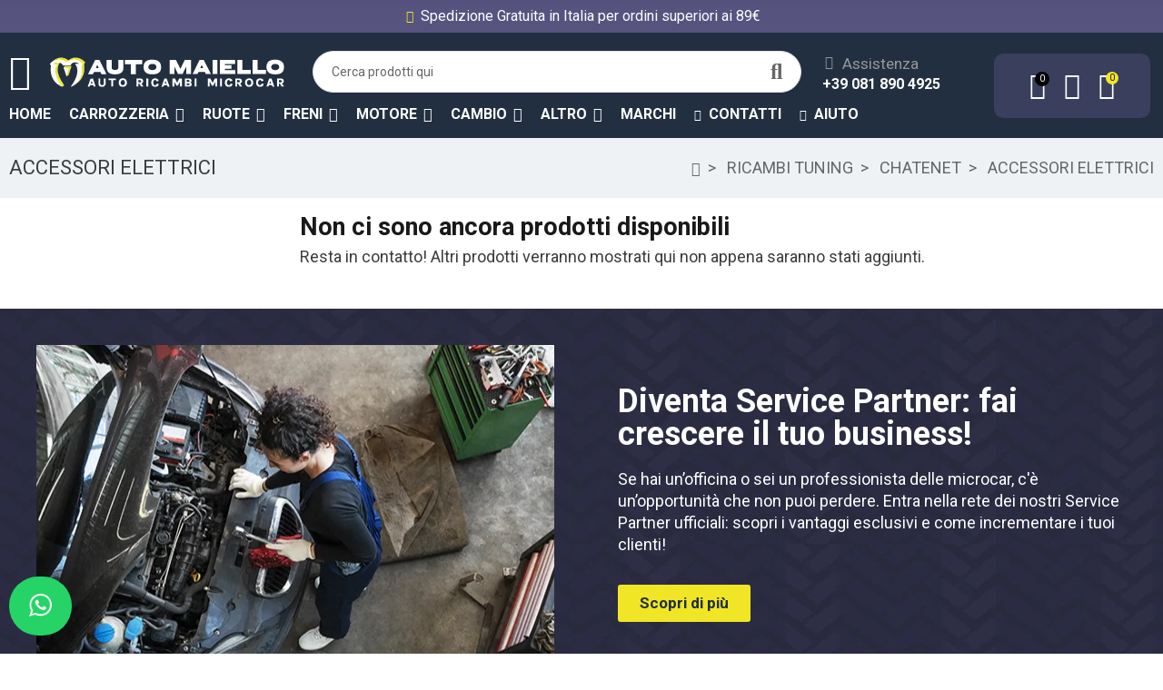

--- FILE ---
content_type: text/html; charset=utf-8
request_url: https://ricambimicrocar.automaiello.com/1830-accessori-elettrici
body_size: 49671
content:
<!doctype html>
<html lang="it">

  <head>
    
      
  <meta charset="utf-8">


  <meta http-equiv="x-ua-compatible" content="ie=edge">



  <title>ACCESSORI ELETTRICI</title>
  
    <script data-keepinline="true">
    var cdcGtmApi = '//ricambimicrocar.automaiello.com/module/cdc_googletagmanager/async';
    var ajaxShippingEvent = 1;
    var ajaxPaymentEvent = 1;

/* datalayer */
dataLayer = window.dataLayer || [];
    let cdcDatalayer = {"event":"view_item_list","pageCategory":"category","ecommerce":{"currency":"EUR","item_list_id":"cat_1830","item_list_name":"RICAMBI TUNING/CHATENET/ACCESSORI ELETTRICI"},"google_tag_params":{"ecomm_pagetype":"category","ecomm_category":"RICAMBI TUNING/CHATENET/ACCESSORI ELETTRICI"},"userLogged":0,"userId":"guest_415756"};
    dataLayer.push(cdcDatalayer);

/* call to GTM Tag */
(function(w,d,s,l,i){w[l]=w[l]||[];w[l].push({'gtm.start':
new Date().getTime(),event:'gtm.js'});var f=d.getElementsByTagName(s)[0],
j=d.createElement(s),dl=l!='dataLayer'?'&l='+l:'';j.async=true;j.src=
'https://www.googletagmanager.com/gtm.js?id='+i+dl;f.parentNode.insertBefore(j,f);
})(window,document,'script','dataLayer','GTM-PK8MK4PM');

/* async call to avoid cache system for dynamic data */
dataLayer.push({
  'event': 'datalayer_ready'
});
</script>
  
  <meta name="description" content="">
  <meta name="keywords" content="">
        <link rel="canonical" href="https://ricambimicrocar.automaiello.com/1830-accessori-elettrici">
    
      
  
  
    <script type="application/ld+json">
  {
    "@context": "https://schema.org",
    "@type": "Organization",
    "name" : "Ricambi Microcar Auto Maiello",
    "url" : "https://ricambimicrocar.automaiello.com/"
         ,"logo": {
        "@type": "ImageObject",
        "url":"https://ricambimicrocar.automaiello.com/img/logo-1736932835.jpg"
      }
      }
</script>

<script type="application/ld+json">
  {
    "@context": "https://schema.org",
    "@type": "WebPage",
    "isPartOf": {
      "@type": "WebSite",
      "url":  "https://ricambimicrocar.automaiello.com/",
      "name": "Ricambi Microcar Auto Maiello"
    },
    "name": "ACCESSORI ELETTRICI",
    "url":  "https://ricambimicrocar.automaiello.com/1830-accessori-elettrici"
  }
</script>


  <script type="application/ld+json">
    {
      "@context": "https://schema.org",
      "@type": "BreadcrumbList",
      "itemListElement": [
                  {
            "@type": "ListItem",
            "position": 1,
            "name": "Home",
            "item": "https://ricambimicrocar.automaiello.com/"
          },                  {
            "@type": "ListItem",
            "position": 2,
            "name": "RICAMBI TUNING",
            "item": "https://ricambimicrocar.automaiello.com/1812-ricambi-tuning"
          },                  {
            "@type": "ListItem",
            "position": 3,
            "name": "CHATENET",
            "item": "https://ricambimicrocar.automaiello.com/1819-chatenet"
          },                  {
            "@type": "ListItem",
            "position": 4,
            "name": "ACCESSORI ELETTRICI",
            "item": "https://ricambimicrocar.automaiello.com/1830-accessori-elettrici"
          }              ]
    }
  </script>
  
  
  
  <script type="application/ld+json">
  {
    "@context": "https://schema.org",
    "@type": "ItemList",
    "itemListElement": [
        ]
  }
</script>
  
  
    
  

  
    <meta property="og:title" content="ACCESSORI ELETTRICI" />
    <meta property="og:description" content="" />
    <meta property="og:url" content="https://ricambimicrocar.automaiello.com/1830-accessori-elettrici" />
    <meta property="og:site_name" content="Ricambi Microcar Auto Maiello" />
    <meta property="og:type" content="website" />    



  <meta name="viewport" content="width=device-width, initial-scale=1, shrink-to-fit=no">



  <link rel="icon" type="image/vnd.microsoft.icon" href="https://ricambimicrocar.automaiello.com/img/favicon.ico?1738858236">
  <link rel="shortcut icon" type="image/x-icon" href="https://ricambimicrocar.automaiello.com/img/favicon.ico?1738858236">


<link rel="dns-prefetch" href="https://ricambimicrocar.automaiello.com" />
<link rel="preconnect" href="https://ricambimicrocar.automaiello.com" crossorigin />


  <link rel="preconnect" href="https://fonts.googleapis.com">
  <link rel="preconnect" href="https://fonts.gstatic.com" crossorigin>
  
  <link href="//fonts.googleapis.com/icon?family=Material+Icons" rel="stylesheet">
      <link href="//fonts.googleapis.com/css2?family=Roboto:ital,wght@0,400;0,700;1,400;1,700&amp;display=swap&quot; rel=&quot;stylesheet&quot;&gt;" rel="stylesheet">
    


  <link rel="stylesheet" href="https://ricambimicrocar.automaiello.com/modules/tdelementor/assets/lib/eicons/css/elementor-icons.min.css" type="text/css" media="all"><link rel="stylesheet" href="https://ricambimicrocar.automaiello.com/modules/tdelementor/assets/lib/font-awesome/css/font-awesome.min.css" type="text/css" media="all"><link rel="stylesheet" href="https://ricambimicrocar.automaiello.com/modules/tdelementor/assets/lib/font-awesome/css/fontawesome.min.css" type="text/css" media="all"><link rel="stylesheet" href="https://ricambimicrocar.automaiello.com/modules/tdelementor/assets/lib/font-awesome/css/regular.min.css" type="text/css" media="all"><link rel="stylesheet" href="https://ricambimicrocar.automaiello.com/modules/tdelementor/assets/lib/font-awesome/css/solid.min.css" type="text/css" media="all"><link rel="stylesheet" href="https://ricambimicrocar.automaiello.com/modules/tdelementor/assets/lib/font-awesome/css/brands.min.css" type="text/css" media="all"><link rel="stylesheet" href="https://ricambimicrocar.automaiello.com/modules/tdelementor/assets/lib/line-awesome/line-awesome.min.css" type="text/css" media="all"><link rel="stylesheet" href="https://ricambimicrocar.automaiello.com/themes/PRS028/assets/css/theme.css" type="text/css" media="all"><link rel="stylesheet" href="https://ricambimicrocar.automaiello.com/modules/blockreassurance/views/dist/front.css" type="text/css" media="all"><link rel="stylesheet" href="https://ricambimicrocar.automaiello.com/modules/ps_socialfollow/views/css/ps_socialfollow.css" type="text/css" media="all"><link rel="stylesheet" href="https://ricambimicrocar.automaiello.com/modules/paypal/views/css/paypal_fo.css" type="text/css" media="all"><link rel="stylesheet" href="https://ricambimicrocar.automaiello.com/modules/amazzingfilter/views/css/front.css" type="text/css" media="all"><link rel="stylesheet" href="https://ricambimicrocar.automaiello.com/modules/amazzingfilter/views/css/icons.css" type="text/css" media="all"><link rel="stylesheet" href="https://ricambimicrocar.automaiello.com/modules/whatsappchat/views/css/whatsapp.css" type="text/css" media="all"><link rel="stylesheet" href="https://ricambimicrocar.automaiello.com/modules/whatsappchat/views/css/jBox.min.css" type="text/css" media="all"><link rel="stylesheet" href="https://ricambimicrocar.automaiello.com/modules/feedaty/views/css/feedaty_styles.css" type="text/css" media="all"><link rel="stylesheet" href="https://ricambimicrocar.automaiello.com/modules/feedaty/views/css/product-list-reviews.css" type="text/css" media="all"><link rel="stylesheet" href="https://ricambimicrocar.automaiello.com/modules/stalphabeticalbrands/views/css/front.css" type="text/css" media="all"><link rel="stylesheet" href="https://ricambimicrocar.automaiello.com/modules/codfee/views/css/codfee_1.6.css" type="text/css" media="all"><link rel="stylesheet" href="https://ricambimicrocar.automaiello.com/modules/tdelementor/assets/lib/animations/animations.min.css" type="text/css" media="all"><link rel="stylesheet" href="https://ricambimicrocar.automaiello.com/modules/tdelementor/assets/lib/flatpickr/flatpickr.min.css" type="text/css" media="all"><link rel="stylesheet" href="https://ricambimicrocar.automaiello.com/modules/tdelementor/assets/css/frontend.min.css" type="text/css" media="all"><link rel="stylesheet" href="https://ricambimicrocar.automaiello.com/modules/tdelementor/assets/css/frontend-widgets.min.css" type="text/css" media="all"><link rel="stylesheet" href="https://ricambimicrocar.automaiello.com/modules/bitmegamenu/views/css/front.css" type="text/css" media="all"><link rel="stylesheet" href="https://ricambimicrocar.automaiello.com/modules/bitmegamenu/views/css/bitmegamenu_1.css" type="text/css" media="all"><link rel="stylesheet" href="https://ricambimicrocar.automaiello.com/modules/tdthemesettings/views/css/theme_1.css" type="text/css" media="all"><link rel="stylesheet" href="https://ricambimicrocar.automaiello.com/themes/child_PRS028/assets/css/custom.css" type="text/css" media="all">


  <script type="text/javascript">var af_ajax = {"path":"https:\/\/ricambimicrocar.automaiello.com\/module\/amazzingfilter\/ajax?ajax=1","token":"9c59c3d02a10734d473cbbdb47e91b4f"};var af_classes = {"load_font":1,"icon-filter":"icon-filter","u-times":"u-times","icon-eraser":"icon-eraser","icon-lock":"icon-lock","icon-unlock-alt":"icon-unlock-alt","icon-minus":"icon-minus","icon-plus":"icon-plus","icon-check":"icon-check","icon-save":"icon-save","js-product-miniature":"js-product-miniature","pagination":"pagination"};var af_ids = {"main":"main"};var af_is_modern = 1;var af_param_names = {"p":"page","n":"resultsPerPage"};var af_product_count_text = "";var af_product_list_class = "af-product-list";var af_sep = {"all":{"dec":".","tho":"","range":" - ","replacements":[]},"url":{"dec":".","tho":"","range":"-","replacements":[]}};var ajaxTdElementor = {"ajax":"\/\/ricambimicrocar.automaiello.com\/module\/tdelementor\/ajax","contact":"\/\/ricambimicrocar.automaiello.com\/module\/tdelementor\/contact","contact_token":"e622c9a9671af44bddcb140f518bb1ee","subscription":"\/\/ricambimicrocar.automaiello.com\/module\/tdelementor\/subscription","languages":[],"currencies":[]};var bitmegamenu = {"containerSelector":".header-nav > .container"};var buttonwishlist_title_add = "Aggiungi alla lista dei desideri";var buttonwishlist_title_remove = "Rimuovi dalla lista dei desideri";var isLogged = false;var klarnapayment = {"precision":2,"interoperability":{"locale":"it-IT","environment":"production","clientId":"klarna_live_client_VDQhNk81ZEolRlVxTShXY0ckTUFycjJPUmhjOSVaI1YsMjI3OTJlODEtMTA2Ny00ZDkyLWFkMjQtYjk0M2NiMzdkOTQwLDEsVm5EL1lTcGNJVG4zQ055VHJFekVWanpRMHZMTHFrNFFkTG1PWGo1Y0E1cz0"},"interoperabilityUrl":"https:\/\/ricambimicrocar.automaiello.com\/module\/klarnapayment\/interoperability"};var load_more = false;var loginLabel = "Accesso";var login_url = "https:\/\/ricambimicrocar.automaiello.com\/il-mio-account";var prestashop = {"cart":{"products":[],"totals":{"total":{"type":"total","label":"Totale","amount":0,"value":"0,00\u00a0\u20ac"},"total_including_tax":{"type":"total","label":"Totale (tasse incl.)","amount":0,"value":"0,00\u00a0\u20ac"},"total_excluding_tax":{"type":"total","label":"Totale (tasse escl.)","amount":0,"value":"0,00\u00a0\u20ac"}},"subtotals":{"products":{"type":"products","label":"Totale parziale","amount":0,"value":"0,00\u00a0\u20ac"},"discounts":null,"shipping":{"type":"shipping","label":"Spedizione","amount":0,"value":""},"tax":null},"products_count":0,"summary_string":"0 articoli","vouchers":{"allowed":1,"added":[]},"discounts":[],"minimalPurchase":0,"minimalPurchaseRequired":""},"currency":{"id":1,"name":"Euro","iso_code":"EUR","iso_code_num":"978","sign":"\u20ac"},"customer":{"lastname":null,"firstname":null,"email":null,"birthday":null,"newsletter":null,"newsletter_date_add":null,"optin":null,"website":null,"company":null,"siret":null,"ape":null,"is_logged":false,"gender":{"type":null,"name":null},"addresses":[]},"country":{"id_zone":"9","id_currency":"1","call_prefix":"39","iso_code":"IT","active":"1","contains_states":"1","need_identification_number":"0","need_zip_code":"1","zip_code_format":"NNNNN","display_tax_label":"0","name":"Italy","id":10},"language":{"name":"Italiano (Italian)","iso_code":"it","locale":"it-IT","language_code":"it","active":"1","is_rtl":"0","date_format_lite":"d\/m\/Y","date_format_full":"d\/m\/Y H:i:s","id":2},"page":{"title":"","canonical":"https:\/\/ricambimicrocar.automaiello.com\/1830-accessori-elettrici","meta":{"title":"ACCESSORI ELETTRICI","description":"","keywords":"","robots":"index"},"page_name":"category","body_classes":{"lang-it":true,"lang-rtl":false,"country-IT":true,"currency-EUR":true,"layout-left-column":true,"page-category":true,"tax-display-disabled":true,"page-customer-account":false,"category-id-1830":true,"category-ACCESSORI ELETTRICI":true,"category-id-parent-1819":true,"category-depth-level-4":true},"admin_notifications":[],"password-policy":{"feedbacks":{"0":"Molto debole","1":"Debole","2":"Media","3":"Forte","4":"Molto forte","Straight rows of keys are easy to guess":"I tasti consecutivi sono facili da indovinare","Short keyboard patterns are easy to guess":"Gli schemi brevi sulla tastiera sono facili da indovinare","Use a longer keyboard pattern with more turns":"Utilizza uno schema pi\u00f9 lungo sulla tastiera con pi\u00f9 variazioni","Repeats like \"aaa\" are easy to guess":"Le ripetizioni come \u201caaa\u201d sono facili da indovinare","Repeats like \"abcabcabc\" are only slightly harder to guess than \"abc\"":"Le ripetizioni come \u201cabcabcabc\u201d sono solo leggermente pi\u00f9 difficili da indovinare rispetto ad \u201cabc\u201d","Sequences like abc or 6543 are easy to guess":"Le sequenze come \"abc\" o 6543 sono facili da indovinare","Recent years are easy to guess":"Gli anni recenti sono facili da indovinare","Dates are often easy to guess":"Le date sono spesso facili da indovinare","This is a top-10 common password":"Questa \u00e8 una delle 10 password pi\u00f9 comuni","This is a top-100 common password":"Questa \u00e8 una delle 100 password pi\u00f9 comuni","This is a very common password":"Questa password \u00e8 molto comune","This is similar to a commonly used password":"Questa password \u00e8 simile a un\u2019altra comunemente utilizzata","A word by itself is easy to guess":"Una parola di per s\u00e9 \u00e8 facile da indovinare","Names and surnames by themselves are easy to guess":"Nomi e cognomi sono di per s\u00e9 facili da indovinare","Common names and surnames are easy to guess":"Nomi e cognomi comuni sono facili da indovinare","Use a few words, avoid common phrases":"Utilizza diverse parole, evita le frasi comuni","No need for symbols, digits, or uppercase letters":"Nessun bisogno di simboli, cifre o lettere maiuscole","Avoid repeated words and characters":"Evita parole e caratteri ripetuti","Avoid sequences":"Evita le sequenze","Avoid recent years":"Evita gli anni recenti","Avoid years that are associated with you":"Evita gli anni associati a te","Avoid dates and years that are associated with you":"Evita date e anni associati a te","Capitalization doesn't help very much":"Le maiuscole non sono molto efficaci","All-uppercase is almost as easy to guess as all-lowercase":"Tutto maiuscolo \u00e8 quasi altrettanto facile da indovinare di tutto minuscolo","Reversed words aren't much harder to guess":"Le parole al contrario non sono molto pi\u00f9 difficili da indovinare","Predictable substitutions like '@' instead of 'a' don't help very much":"Sostituzioni prevedibili come \"@\" invece di \"a\" non sono molto efficaci","Add another word or two. Uncommon words are better.":"Aggiungi una o due parole in pi\u00f9. Le parole insolite sono pi\u00f9 sicure."}}},"shop":{"name":"Ricambi Microcar Auto Maiello","logo":"https:\/\/ricambimicrocar.automaiello.com\/img\/logo-1736932835.jpg","stores_icon":"https:\/\/ricambimicrocar.automaiello.com\/img\/logo_stores.png","favicon":"https:\/\/ricambimicrocar.automaiello.com\/img\/favicon.ico"},"core_js_public_path":"\/themes\/","urls":{"base_url":"https:\/\/ricambimicrocar.automaiello.com\/","current_url":"https:\/\/ricambimicrocar.automaiello.com\/1830-accessori-elettrici","shop_domain_url":"https:\/\/ricambimicrocar.automaiello.com","img_ps_url":"https:\/\/ricambimicrocar.automaiello.com\/img\/","img_cat_url":"https:\/\/ricambimicrocar.automaiello.com\/img\/c\/","img_lang_url":"https:\/\/ricambimicrocar.automaiello.com\/img\/l\/","img_prod_url":"https:\/\/ricambimicrocar.automaiello.com\/img\/p\/","img_manu_url":"https:\/\/ricambimicrocar.automaiello.com\/img\/m\/","img_sup_url":"https:\/\/ricambimicrocar.automaiello.com\/img\/su\/","img_ship_url":"https:\/\/ricambimicrocar.automaiello.com\/img\/s\/","img_store_url":"https:\/\/ricambimicrocar.automaiello.com\/img\/st\/","img_col_url":"https:\/\/ricambimicrocar.automaiello.com\/img\/co\/","img_url":"https:\/\/ricambimicrocar.automaiello.com\/themes\/child_PRS028\/assets\/img\/","css_url":"https:\/\/ricambimicrocar.automaiello.com\/themes\/child_PRS028\/assets\/css\/","js_url":"https:\/\/ricambimicrocar.automaiello.com\/themes\/child_PRS028\/assets\/js\/","pic_url":"https:\/\/ricambimicrocar.automaiello.com\/upload\/","theme_assets":"https:\/\/ricambimicrocar.automaiello.com\/themes\/child_PRS028\/assets\/","theme_dir":"https:\/\/ricambimicrocar.automaiello.com\/themes\/child_PRS028\/","pages":{"address":"https:\/\/ricambimicrocar.automaiello.com\/Indirizzo","addresses":"https:\/\/ricambimicrocar.automaiello.com\/I-miei-indirizzi","authentication":"https:\/\/ricambimicrocar.automaiello.com\/login","manufacturer":"https:\/\/ricambimicrocar.automaiello.com\/marchi","cart":"https:\/\/ricambimicrocar.automaiello.com\/cart","category":"https:\/\/ricambimicrocar.automaiello.com\/index.php?controller=category","cms":"https:\/\/ricambimicrocar.automaiello.com\/index.php?controller=cms","contact":"https:\/\/ricambimicrocar.automaiello.com\/contattaci","discount":"https:\/\/ricambimicrocar.automaiello.com\/i-tuoi-sconti","guest_tracking":"https:\/\/ricambimicrocar.automaiello.com\/guest-tracking","history":"https:\/\/ricambimicrocar.automaiello.com\/storico-ordini","identity":"https:\/\/ricambimicrocar.automaiello.com\/informazioni-personali","index":"https:\/\/ricambimicrocar.automaiello.com\/","my_account":"https:\/\/ricambimicrocar.automaiello.com\/il-mio-account","order_confirmation":"https:\/\/ricambimicrocar.automaiello.com\/order-confirmation","order_detail":"https:\/\/ricambimicrocar.automaiello.com\/index.php?controller=order-detail","order_follow":"https:\/\/ricambimicrocar.automaiello.com\/order-follow","order":"https:\/\/ricambimicrocar.automaiello.com\/Ordini","order_return":"https:\/\/ricambimicrocar.automaiello.com\/index.php?controller=order-return","order_slip":"https:\/\/ricambimicrocar.automaiello.com\/credit-slip","pagenotfound":"https:\/\/ricambimicrocar.automaiello.com\/page-not-found","password":"https:\/\/ricambimicrocar.automaiello.com\/password-recovery","pdf_invoice":"https:\/\/ricambimicrocar.automaiello.com\/index.php?controller=pdf-invoice","pdf_order_return":"https:\/\/ricambimicrocar.automaiello.com\/index.php?controller=pdf-order-return","pdf_order_slip":"https:\/\/ricambimicrocar.automaiello.com\/index.php?controller=pdf-order-slip","prices_drop":"https:\/\/ricambimicrocar.automaiello.com\/offerte","product":"https:\/\/ricambimicrocar.automaiello.com\/index.php?controller=product","registration":"https:\/\/ricambimicrocar.automaiello.com\/index.php?controller=registration","search":"https:\/\/ricambimicrocar.automaiello.com\/ricerca","sitemap":"https:\/\/ricambimicrocar.automaiello.com\/sitemap","stores":"https:\/\/ricambimicrocar.automaiello.com\/partner","supplier":"https:\/\/ricambimicrocar.automaiello.com\/supplier","new_products":"https:\/\/ricambimicrocar.automaiello.com\/nuovi-prodotti","brands":"https:\/\/ricambimicrocar.automaiello.com\/marchi","register":"https:\/\/ricambimicrocar.automaiello.com\/index.php?controller=registration","order_login":"https:\/\/ricambimicrocar.automaiello.com\/Ordini?login=1"},"alternative_langs":[],"actions":{"logout":"https:\/\/ricambimicrocar.automaiello.com\/?mylogout="},"no_picture_image":{"bySize":{"cart_default":{"url":"https:\/\/ricambimicrocar.automaiello.com\/img\/p\/it-default-cart_default.jpg","width":125,"height":125},"small_default":{"url":"https:\/\/ricambimicrocar.automaiello.com\/img\/p\/it-default-small_default.jpg","width":125,"height":125},"home_default":{"url":"https:\/\/ricambimicrocar.automaiello.com\/img\/p\/it-default-home_default.jpg","width":480,"height":480},"medium_default":{"url":"https:\/\/ricambimicrocar.automaiello.com\/img\/p\/it-default-medium_default.jpg","width":700,"height":700},"large_default":{"url":"https:\/\/ricambimicrocar.automaiello.com\/img\/p\/it-default-large_default.jpg","width":800,"height":800}},"small":{"url":"https:\/\/ricambimicrocar.automaiello.com\/img\/p\/it-default-cart_default.jpg","width":125,"height":125},"medium":{"url":"https:\/\/ricambimicrocar.automaiello.com\/img\/p\/it-default-home_default.jpg","width":480,"height":480},"large":{"url":"https:\/\/ricambimicrocar.automaiello.com\/img\/p\/it-default-large_default.jpg","width":800,"height":800},"legend":""}},"configuration":{"display_taxes_label":false,"display_prices_tax_incl":true,"is_catalog":false,"show_prices":true,"opt_in":{"partner":false},"quantity_discount":{"type":"discount","label":"Sconto unit\u00e0"},"voucher_enabled":1,"return_enabled":0},"field_required":[],"breadcrumb":{"links":[{"title":"Home","url":"https:\/\/ricambimicrocar.automaiello.com\/"},{"title":"RICAMBI TUNING","url":"https:\/\/ricambimicrocar.automaiello.com\/1812-ricambi-tuning"},{"title":"CHATENET","url":"https:\/\/ricambimicrocar.automaiello.com\/1819-chatenet"},{"title":"ACCESSORI ELETTRICI","url":"https:\/\/ricambimicrocar.automaiello.com\/1830-accessori-elettrici"}],"count":4},"link":{"protocol_link":"https:\/\/","protocol_content":"https:\/\/"},"time":1769046594,"static_token":"3d82cc89a94ea3deac4a713855313f30","token":"294f36962ba4867e01c91365072f2653","debug":false};var psemailsubscription_subscription = "https:\/\/ricambimicrocar.automaiello.com\/module\/ps_emailsubscription\/subscription";var psr_icon_color = "#56537f";var show_load_more_btn = true;var stalphabeticalbrands = {"click":0,"list_style":3,"brand_per_xl":"6","brand_per_lg":"5","brand_per_md":"4","brand_per_sm":"3","brand_per_xs":"1","offset_top":0};var tdSearch = {"noProducts":"No Products found!","count":"10","search_string":false,"current_category_id":1830};var tdShoppingCart = {"isAjax":true,"ajax":"\/\/ricambimicrocar.automaiello.com\/module\/tdshoppingcart\/ajax","afterAdd":"modal"};var tdtoken = "3d82cc89a94ea3deac4a713855313f30";var themeOpt = {"g_preloader":"prenone","g_bttop":"1","pp_zoom":"1","tip_toggle":"1","infiniteScroll":"default","h_layout":false,"sh_type":"always"};var wishlist_add = "Il prodotto \u00e8 stato aggiunto correttamente alla tua lista dei desideri";var wishlist_cancel_txt = "Annulla";var wishlist_confirm_del_txt = "Elimina l'elemento selezionato?";var wishlist_del_default_txt = "Impossibile eliminare la lista dei desideri predefinita";var wishlist_email_txt = "E-mail";var wishlist_loggin_required = "Devi essere loggato per gestire la tua lista dei desideri";var wishlist_ok_txt = "Ok";var wishlist_quantity_required = "Devi inserire una quantit\u00e0";var wishlist_remove = "Il prodotto \u00e8 stato rimosso con successo dalla tua lista dei desideri";var wishlist_reset_txt = "Ripristina";var wishlist_send_txt = "Spedire";var wishlist_send_wishlist_txt = "Invia la lista dei desideri";var wishlist_url = "https:\/\/ricambimicrocar.automaiello.com\/module\/tdproductwishlist\/mywishlist";var wishlist_view = "Visualizza la tua lista dei desideri";</script>

<!-- Google tag (gtag.js) -->
<script async src="https://www.googletagmanager.com/gtag/js?id=AW-10887917087"></script>
<script>
  window.dataLayer = window.dataLayer || [];
  function gtag(){dataLayer.push(arguments);}
  gtag('js', new Date());

  gtag('config', 'AW-10887917087');
</script>



  <style id="elementor-global">.elementor-widget-heading.elementor-widget-heading .elementor-heading-title{color:#191919;}.elementor-widget-image .widget-image-caption{color:#3d3d3d;}.elementor-widget-text-editor{color:#3d3d3d;}.elementor-widget-text-editor a, .elementor-widget-text-editor p{color:inherit;}.elementor-widget-text-editor.elementor-drop-cap-view-stacked .elementor-drop-cap{background-color:#191919;}.elementor-widget-text-editor.elementor-drop-cap-view-framed .elementor-drop-cap, .elementor-widget-text-editor.elementor-drop-cap-view-default .elementor-drop-cap{color:#191919;border-color:#191919;}.elementor-widget-button a.elementor-button, .elementor-widget-button .elementor-button{background-color:#56537f;}.elementor-widget-divider .elementor-divider-separator{border-top-color:#3d3d3d;}.elementor-widget-image-box .elementor-image-box-content .elementor-image-box-title{color:#191919;}.elementor-widget-image-box .elementor-image-box-content .elementor-image-box-description{color:#3d3d3d;}.elementor-widget-icon.elementor-view-stacked .elementor-icon{background-color:#191919;}.elementor-widget-icon.elementor-view-framed .elementor-icon, .elementor-widget-icon.elementor-view-default .elementor-icon{color:#191919;border-color:#191919;}.elementor-widget-icon.elementor-view-framed .elementor-icon, .elementor-widget-icon.elementor-view-default .elementor-icon svg{fill:#191919;}.elementor-widget-icon-box.elementor-view-stacked .elementor-icon{background-color:#191919;}.elementor-widget-icon-box.elementor-view-framed .elementor-icon, .elementor-widget-icon-box.elementor-view-default .elementor-icon{fill:#191919;color:#191919;border-color:#191919;}.elementor-widget-icon-box .elementor-icon-box-content .elementor-icon-box-title{color:#191919;}.elementor-widget-icon-box .elementor-icon-box-content .elementor-icon-box-description{color:#3d3d3d;}.elementor-widget-star-rating .elementor-star-rating__title{color:#3d3d3d;}.elementor-widget-icon-list .elementor-icon-list-item:not(:last-child):after{border-color:#3d3d3d;}.elementor-widget-icon-list .elementor-icon-list-icon i{color:#191919;}.elementor-widget-icon-list .elementor-icon-list-icon svg{fill:#191919;}.elementor-widget-icon-list .elementor-icon-list-text{color:#222f40;}.elementor-widget-counter .elementor-counter-number-wrapper{color:#191919;}.elementor-widget-counter .elementor-counter-title{color:#222f40;}.elementor-widget-progress .elementor-progress-wrapper .elementor-progress-bar{background-color:#191919;}.elementor-widget-progress .elementor-title{color:#191919;}.elementor-widget-testimonial .elementor-testimonial-content{color:#3d3d3d;}.elementor-widget-testimonial .elementor-testimonial-name{color:#191919;}.elementor-widget-testimonial .elementor-testimonial-job{color:#222f40;}.elementor-widget-tabs .elementor-tab-title{color:#191919;}.elementor-widget-tabs .elementor-tab-title.elementor-active{color:#56537f;}.elementor-widget-tabs .elementor-tab-content{color:#3d3d3d;}.elementor-widget-accordion .elementor-accordion .elementor-tab-title{color:#191919;}.elementor-widget-accordion .elementor-accordion .elementor-tab-title.elementor-active{color:#56537f;}.elementor-widget-accordion .elementor-accordion .elementor-tab-content{color:#3d3d3d;}.elementor-widget-toggle .elementor-toggle .elementor-tab-title{color:#191919;}.elementor-widget-toggle .elementor-toggle .elementor-tab-title.elementor-active{color:#56537f;}.elementor-widget-toggle .elementor-toggle .elementor-tab-content{color:#3d3d3d;}.elementor-widget-call-to-action .elementor-ribbon-inner{background-color:#56537f;}.elementor-widget-footer-links .footer_block .title_block:first-child:after{border-color:#3d3d3d;}.elementor-widget-footer-links .elementor-icon-list-item:not(:last-child):after{border-color:#3d3d3d;}.elementor-widget-footer-links .elementor-icon-list-icon i{color:#191919;}.elementor-widget-footer-links .elementor-icon-list-icon svg{fill:#191919;}.elementor-widget-footer-links .elementor-icon-list-text{color:#222f40;}</style>
            <script type="text/javascript">
                var elementorFrontendConfig = {"environmentMode":{"edit":false,"wpPreview":true},"is_rtl":false,"breakpoints":{"xs":0,"sm":480,"md":768,"lg":1025,"xl":1440,"xxl":1600},"version":"1.0.6","urls":{"assets":"https:\/\/ricambimicrocar.automaiello.com\/modules\/tdelementor\/assets\/"},"settings":{"general":{"elementor_global_image_lightbox":"yes","elementor_enable_lightbox_in_editor":"yes"}}};
            </script>
<style type="text/css">@media(max-width:767px){#amazzing_filter{position:fixed;opacity:0;}}</style>
<style>
    scalapay-widget {
        all: initial;
        display: block;
    }

    </style>

<script type="module">

    const widgets = [];
    
    function addWidget(productId) {

        const widgetConfig = widgets[productId];
        const positionElement = document.querySelector(widgetConfig['position'])
        if (positionElement?.parentNode?.querySelector(`scalapay-widget[product="${productId}"]`)) {
            return;
        }

        if (widgetConfig["afterWidgetText"]) {
            const postWidgetText = document.createElement('p');
            postWidgetText.setAttribute("class", "scalapay-after-widget-text")
            postWidgetText.innerHTML = widgetConfig["afterWidgetText"];
            positionElement?.insertAdjacentElement('afterend', postWidgetText)
        }

        const widget = document.createElement('scalapay-widget');
        widget.setAttribute('product', productId)
        for (const widgetConfigKey in widgetConfig) {
            if (['afterWidgetText', 'position'].includes(widgetConfigKey)) continue;
            if (widgetConfigKey === 'style') {
                widget.style.cssText = `${widgetConfig[widgetConfigKey]}`;
                continue;
            }
            widget.setAttribute(widgetConfigKey.replace(/[A-Z]/g, letter => `-${letter.toLowerCase()}`), widgetConfig[widgetConfigKey])
        }

        positionElement?.insertAdjacentElement('afterend', widget);

    }

    document.addEventListener("DOMContentLoaded", function () {
        new MutationObserver(() => {
            for (const type in widgets) {
                addWidget(type)
            }
        }).observe(document.querySelector('body'), {subtree: true, childList: true, attributes: false});
    });

</script>

<script type="module">
    const script = document.createElement('script');
    script.src = `https://cdn.scalapay.com/widget/scalapay-widget-loader.js?version=v5`;
    script.type = 'module';
    document.head.appendChild(script);

</script><script src="https://cdn.brevo.com/js/sdk-loader.js" async></script>
<script>
    window.Brevo = window.Brevo || [];
    Brevo.push([
        "init",
        {
            client_key: "55ufrxht9j0wsa23y86l68a4",
            email_id: "",
        },
    ]);
</script>

<style>.manufacturers_alphabet a{color:#444444;}.manufacturers_alphabet a:hover,.manufacturers_alphabet a.st_alpha_b_active{color:#FF413F;}.manufacturers_alphabet a{border-color:#ffffff;}.manufacturers_alphabet a:hover,.manufacturers_alphabet a.st_alpha_b_active{border-color:#FF413F;}.manufacturers_alphabet a{border-width:1px;}.manufacturers_alphabet a{width:36px;height:36px;line-height:34px;}.manufacturers_alphabet a{font-size:18px;}.manufacturers_alphabet{border-bottom-width:1px;}.manufacturers_alphabet{border-bottom-color:#F7F7F7;}.st_brand_letter_title{color:#444444;}.st_brand_letter_title{font-size:18px;}.st_brand_letter_title{padding-top:6px;padding-bottom:6px;}.st_brand_letter_title{margin-bottom:0px;}.st_brands_section, .brands_list_style_2 .st_brand_box{padding-bottom:19px;margin-bottom:19px;}.st_alpha_b_name{font-size:14px;}.st_alpha_b_name{padding:3px 0;}.manufacturers_alphabet a{}.st_brand_letter_title{}h1.brands_page_heading{}.brands_list_style_1 .st_brand_masonry_item{width:16%;}}@media (min-width: 992px) and (max-width: 1199px) {.brands_list_style_1 .st_brand_masonry_item{width:20%;}}@media (min-width: 768px) and (max-width: 991px) {.brands_list_style_1 .st_brand_masonry_item{width:25%;}}@media (min-width: 480px) and (max-width: 767px) {.brands_list_style_1 .st_brand_masonry_item{width:33%;}}@media (max-width: 479px) {.brands_list_style_1 .st_brand_masonry_item{width:100%;}}</style>

    <script>
        var prefix = '';
        var sufix = '';

        function getURLParameter(url, name) {
            return (RegExp(name + '=' + '(.+?)(&|$)').exec(url) || [, null])[1];
        }

        !function (f, b, e, v, n, t, s) {
            if (f.fbq) return;
            n = f.fbq = function () {
                n.callMethod ?
                    n.callMethod.apply(n, arguments) : n.queue.push(arguments)
            };
            if (!f._fbq) f._fbq = n;
            n.push = n;
            n.loaded = !0;
            n.version = '2.0';
            n.queue = [];
            t = b.createElement(e);
            t.async = !0;
            t.src = v;
            s = b.getElementsByTagName(e)[0];
            s.parentNode.insertBefore(t, s)
        }(window,
            document, 'script', 'https://connect.facebook.net/en_US/fbevents.js');
        
                fbq('init', '1807472876725683');
        
                fbq('track', "PageView");
        
        
        
        
                                                
                document.addEventListener("DOMContentLoaded", function (event) {
            $('#wishlist_button_nopop, .td-wishlist-button').click(function () {
                fbq('track', 'AddToWishlist');
            });
        });
        
                        
                                                
            function reinitaddtocart() {
                                                                }

            document.addEventListener("DOMContentLoaded", function (event) {
                reinitaddtocart();
            });
                
    </script>

<script
        defer
        data-environment='production'
        src='https://js.klarna.com/web-sdk/v1/klarna.js'
        data-client-instance-name="klarnapaymentsdkscript"
></script>







<script type="text/javascript" src="https://app.legalblink.it/api/scripts/lb_cs.js"></script>
<script id="lb_cs" type="text/javascript">lb_cs("6798a300df8b250019f7db7f");</script>


    
  </head>

  <body id="category" class="lang-it country-it currency-eur layout-left-column page-category tax-display-disabled category-id-1830 category-accessori-elettrici category-id-parent-1819 category-depth-level-4 cart-is-empty">

    
      <!-- Google Tag Manager (noscript) -->
<noscript><iframe src="https://www.googletagmanager.com/ns.html?id=GTM-PK8MK4PM"
height="0" width="0" style="display:none;visibility:hidden"></iframe></noscript>
<!-- End Google Tag Manager (noscript) -->

    

    
          

    
      <svg style="display: none;">
	<symbol id="pp_facebook" viewBox="0 0 96.124 96.123">
		<path d="M72.089,0.02L59.624,0C45.62,0,36.57,9.285,36.57,23.656v10.907H24.037c-1.083,0-1.96,0.878-1.96,1.961v15.803
		c0,1.083,0.878,1.96,1.96,1.96h12.533v39.876c0,1.083,0.877,1.96,1.96,1.96h16.352c1.083,0,1.96-0.878,1.96-1.96V54.287h14.654
		c1.083,0,1.96-0.877,1.96-1.96l0.006-15.803c0-0.52-0.207-1.018-0.574-1.386c-0.367-0.368-0.867-0.575-1.387-0.575H56.842v-9.246
		c0-4.444,1.059-6.7,6.848-6.7l8.397-0.003c1.082,0,1.959-0.878,1.959-1.96V1.98C74.046,0.899,73.17,0.022,72.089,0.02z"/>
	</symbol>
	<symbol id="pp_twitter" viewBox="0 0 512 512">
		<path d="M512,97.248c-19.04,8.352-39.328,13.888-60.48,16.576c21.76-12.992,38.368-33.408,46.176-58.016
		c-20.288,12.096-42.688,20.64-66.56,25.408C411.872,60.704,384.416,48,354.464,48c-58.112,0-104.896,47.168-104.896,104.992
		c0,8.32,0.704,16.32,2.432,23.936c-87.264-4.256-164.48-46.08-216.352-109.792c-9.056,15.712-14.368,33.696-14.368,53.056
		c0,36.352,18.72,68.576,46.624,87.232c-16.864-0.32-33.408-5.216-47.424-12.928c0,0.32,0,0.736,0,1.152
		c0,51.008,36.384,93.376,84.096,103.136c-8.544,2.336-17.856,3.456-27.52,3.456c-6.72,0-13.504-0.384-19.872-1.792
		c13.6,41.568,52.192,72.128,98.08,73.12c-35.712,27.936-81.056,44.768-130.144,44.768c-8.608,0-16.864-0.384-25.12-1.44
		C46.496,446.88,101.6,464,161.024,464c193.152,0,298.752-160,298.752-298.688c0-4.64-0.16-9.12-0.384-13.568
		C480.224,136.96,497.728,118.496,512,97.248z"/>
	</symbol>
	<symbol id="pp_rss" viewBox="0 0 402.041 402.04">
		<path d="M54.816,292.382c-15.229,0-28.169,5.331-38.831,15.988C5.33,319.026,0,331.969,0,347.197
		c0,15.232,5.325,28.172,15.985,38.828c10.662,10.657,23.606,15.988,38.831,15.988c15.227,0,28.168-5.331,38.828-15.988
		c10.656-10.656,15.986-23.596,15.986-38.828c0-15.229-5.33-28.171-15.986-38.827C82.987,297.713,70.046,292.382,54.816,292.382z"
		/>
		<path d="M181.01,221.002c-21.51-21.698-46.158-38.97-73.948-51.816c-27.79-12.85-56.914-20.511-87.366-22.985h-1.425
		c-4.949,0-9.042,1.619-12.275,4.854C1.997,154.477,0,158.953,0,164.472v38.543c0,4.757,1.569,8.85,4.708,12.279
		c3.14,3.429,7.089,5.332,11.848,5.708c43.586,4.189,80.845,21.752,111.773,52.678c30.93,30.926,48.49,68.187,52.677,111.771
		c0.382,4.764,2.284,8.712,5.712,11.847c3.427,3.148,7.517,4.72,12.275,4.72h38.545c5.517,0,9.989-1.995,13.415-5.996
		c3.621-3.812,5.236-8.381,4.863-13.709c-2.478-30.447-10.14-59.573-22.987-87.361C219.983,267.16,202.708,242.514,181.01,221.002z
		"/>
		<path d="M367.728,239.701c-20.365-45.585-48.345-86.078-83.936-121.482c-35.405-35.594-75.896-63.572-121.485-83.939
		C116.723,13.917,68.996,2.494,19.126,0.02h-0.855c-4.949,0-9.136,1.713-12.563,5.14C1.903,8.583,0,12.964,0,18.294v40.825
		c0,4.76,1.667,8.897,4.996,12.419c3.33,3.523,7.373,5.376,12.132,5.57c40.924,2.478,79.799,12.188,116.63,29.127
		c36.83,16.94,68.806,38.972,95.93,66.09c27.118,27.123,49.149,59.101,66.089,95.931c16.94,36.836,26.557,75.705,28.839,116.627
		c0.195,4.764,2.046,8.809,5.564,12.139c3.524,3.329,7.762,4.999,12.71,4.999h40.823c5.331,0,9.701-1.902,13.134-5.715
		c3.809-3.806,5.517-8.274,5.144-13.415C399.52,333.017,388.093,285.291,367.728,239.701z"/>
	</symbol>
	<symbol id="pp_youtube" viewBox="0 0 512 512">
		<path d="M490.24,113.92c-13.888-24.704-28.96-29.248-59.648-30.976C399.936,80.864,322.848,80,256.064,80
		c-66.912,0-144.032,0.864-174.656,2.912c-30.624,1.76-45.728,6.272-59.744,31.008C7.36,138.592,0,181.088,0,255.904
		C0,255.968,0,256,0,256c0,0.064,0,0.096,0,0.096v0.064c0,74.496,7.36,117.312,21.664,141.728
		c14.016,24.704,29.088,29.184,59.712,31.264C112.032,430.944,189.152,432,256.064,432c66.784,0,143.872-1.056,174.56-2.816
		c30.688-2.08,45.76-6.56,59.648-31.264C504.704,373.504,512,330.688,512,256.192c0,0,0-0.096,0-0.16c0,0,0-0.064,0-0.096
		C512,181.088,504.704,138.592,490.24,113.92z M192,352V160l160,96L192,352z"/>
	</symbol>
	<symbol id="pp_vimeo" viewBox="0 0 438.536 438.536">
		<path d="M414.41,24.123C398.333,8.042,378.963,0,356.315,0H82.228C59.58,0,40.21,8.042,24.126,24.123
		C8.045,40.207,0.003,59.576,0.003,82.225v274.084c0,22.647,8.042,42.018,24.123,58.102c16.084,16.084,35.454,24.126,58.102,24.126
		h274.084c22.648,0,42.018-8.042,58.095-24.126c16.084-16.084,24.126-35.454,24.126-58.102V82.225
		C438.532,59.576,430.49,40.204,414.41,24.123z M358.033,145.319c-2.673,13.894-10.52,35.454-23.562,64.665
		c-13.045,29.218-29.455,57.054-49.252,83.511c-22.654,30.453-46.445,53.009-71.374,67.673c-6.473,3.99-13.706,6.995-21.698,8.99
		c-7.994,1.995-16.086,1.852-24.269-0.432c-11.613-4.948-21.414-16.847-29.408-35.689c-3.997-9.712-9.423-28.459-16.274-56.246
		c-6.85-26.837-11.897-44.633-15.131-53.387c-0.95-2.477-2.141-6.332-3.567-11.564c-1.429-5.236-2.856-9.801-4.281-13.706
		c-1.427-3.903-3.186-7.564-5.282-10.992c-3.234-5.52-7.183-8.373-11.847-8.566c-4.661-0.188-10.185,0.81-16.558,2.996
		c-6.374,2.19-11.56,2.993-15.559,2.426c-2.281-0.38-4.327-2.283-6.136-5.709c-1.809-3.422-4.237-5.896-7.283-7.421v-1.999
		c7.613-5.333,19.271-15.037,34.973-29.127c15.703-14.085,28.693-24.172,38.971-30.262c13.324-7.804,25.41-10.185,36.26-7.139
		c5.137,1.524,9.945,5.33,14.416,11.42c4.471,6.091,7.85,12.658,10.135,19.701c2.096,6.66,5.33,22.266,9.707,46.822
		c0.572,3.805,1.384,10.61,2.428,20.411c1.045,9.803,1.999,17.795,2.853,23.982c0.855,6.188,2.664,13.135,5.426,20.838
		c2.756,7.713,6.324,13.853,10.704,18.421c8.186,8.754,16.464,10.089,24.838,3.997c5.332-3.997,12.088-13.421,20.273-28.26
		c8.945-17.316,13.894-30.928,14.839-40.825c1.334-14.465-1.191-23.885-7.563-28.265c-6.372-4.377-17.173-5.902-32.401-4.57
		c3.046-9.326,7.283-18.03,12.703-26.122c5.428-8.086,11.088-14.753,16.988-19.984c5.91-5.236,12.049-9.851,18.418-13.849
		c6.379-3.996,11.848-6.897,16.423-8.705c4.565-1.809,8.466-3,11.704-3.571c25.693-3.805,43.488,0.476,53.392,12.847
		C359.077,116.576,361.075,129.141,358.033,145.319z"/>
	</symbol>
	<symbol id="pp_instagram" viewBox="0 0 169.063 169.063">
		<path d="M122.406,0H46.654C20.929,0,0,20.93,0,46.655v75.752c0,25.726,20.929,46.655,46.654,46.655h75.752
		c25.727,0,46.656-20.93,46.656-46.655V46.655C169.063,20.93,148.133,0,122.406,0z M154.063,122.407
		c0,17.455-14.201,31.655-31.656,31.655H46.654C29.2,154.063,15,139.862,15,122.407V46.655C15,29.201,29.2,15,46.654,15h75.752
		c17.455,0,31.656,14.201,31.656,31.655V122.407z"/>
		<path d="M84.531,40.97c-24.021,0-43.563,19.542-43.563,43.563c0,24.02,19.542,43.561,43.563,43.561s43.563-19.541,43.563-43.561
		C128.094,60.512,108.552,40.97,84.531,40.97z M84.531,113.093c-15.749,0-28.563-12.812-28.563-28.561
		c0-15.75,12.813-28.563,28.563-28.563s28.563,12.813,28.563,28.563C113.094,100.281,100.28,113.093,84.531,113.093z"/>
		<path d="M129.921,28.251c-2.89,0-5.729,1.17-7.77,3.22c-2.051,2.04-3.23,4.88-3.23,7.78c0,2.891,1.18,5.73,3.23,7.78
		c2.04,2.04,4.88,3.22,7.77,3.22c2.9,0,5.73-1.18,7.78-3.22c2.05-2.05,3.22-4.89,3.22-7.78c0-2.9-1.17-5.74-3.22-7.78
		C135.661,29.421,132.821,28.251,129.921,28.251z"/>
	</symbol>
	<symbol id="pp_googleplus" viewBox="0 0 96.828 96.827">
		<path d="M62.617,0H39.525c-10.29,0-17.413,2.256-23.824,7.552c-5.042,4.35-8.051,10.672-8.051,16.912
		c0,9.614,7.33,19.831,20.913,19.831c1.306,0,2.752-0.134,4.028-0.253l-0.188,0.457c-0.546,1.308-1.063,2.542-1.063,4.468
		c0,3.75,1.809,6.063,3.558,8.298l0.22,0.283l-0.391,0.027c-5.609,0.384-16.049,1.1-23.675,5.787
		c-9.007,5.355-9.707,13.145-9.707,15.404c0,8.988,8.376,18.06,27.09,18.06c21.76,0,33.146-12.005,33.146-23.863
		c0.002-8.771-5.141-13.101-10.6-17.698l-4.605-3.582c-1.423-1.179-3.195-2.646-3.195-5.364c0-2.672,1.772-4.436,3.336-5.992
		l0.163-0.165c4.973-3.917,10.609-8.358,10.609-17.964c0-9.658-6.035-14.649-8.937-17.048h7.663c0.094,0,0.188-0.026,0.266-0.077
		l6.601-4.15c0.188-0.119,0.276-0.348,0.214-0.562C63.037,0.147,62.839,0,62.617,0z M34.614,91.535
		c-13.264,0-22.176-6.195-22.176-15.416c0-6.021,3.645-10.396,10.824-12.997c5.749-1.935,13.17-2.031,13.244-2.031
		c1.257,0,1.889,0,2.893,0.126c9.281,6.605,13.743,10.073,13.743,16.678C53.141,86.309,46.041,91.535,34.614,91.535z
		M34.489,40.756c-11.132,0-15.752-14.633-15.752-22.468c0-3.984,0.906-7.042,2.77-9.351c2.023-2.531,5.487-4.166,8.825-4.166
		c10.221,0,15.873,13.738,15.873,23.233c0,1.498,0,6.055-3.148,9.22C40.94,39.337,37.497,40.756,34.489,40.756z"/>
		<path d="M94.982,45.223H82.814V33.098c0-0.276-0.225-0.5-0.5-0.5H77.08c-0.276,0-0.5,0.224-0.5,0.5v12.125H64.473
		c-0.276,0-0.5,0.224-0.5,0.5v5.304c0,0.275,0.224,0.5,0.5,0.5H76.58V63.73c0,0.275,0.224,0.5,0.5,0.5h5.234
		c0.275,0,0.5-0.225,0.5-0.5V51.525h12.168c0.276,0,0.5-0.223,0.5-0.5v-5.302C95.482,45.446,95.259,45.223,94.982,45.223z"/>
	</symbol>
	<symbol id="pp_pinterest" viewBox="0 0 486.392 486.392">
		<path d="M430.149,135.248C416.865,39.125,321.076-9.818,218.873,1.642
		C138.071,10.701,57.512,76.03,54.168,169.447c-2.037,57.029,14.136,99.801,68.399,111.84
		c23.499-41.586-7.569-50.676-12.433-80.802C90.222,77.367,252.16-6.718,336.975,79.313c58.732,59.583,20.033,242.77-74.57,223.71
		c-90.621-18.179,44.383-164.005-27.937-192.611c-58.793-23.286-90.013,71.135-62.137,118.072
		c-16.355,80.711-51.557,156.709-37.3,257.909c46.207-33.561,61.802-97.734,74.57-164.704
		c23.225,14.136,35.659,28.758,65.268,31.038C384.064,361.207,445.136,243.713,430.149,135.248z"/>
	</symbol>
	<symbol id="pp_linkedin" viewBox="0 0 24 24">
		<path d="m23.994 24v-.001h.006v-8.802c0-4.306-.927-7.623-5.961-7.623-2.42 0-4.044 1.328-4.707 2.587h-.07v-2.185h-4.773v16.023h4.97v-7.934c0-2.089.396-4.109 2.983-4.109 2.549 0 2.587 2.384 2.587 4.243v7.801z"/>
		<path d="m.396 7.977h4.976v16.023h-4.976z"/>
		<path d="m2.882 0c-1.591 0-2.882 1.291-2.882 2.882s1.291 2.909 2.882 2.909 2.882-1.318 2.882-2.909c-.001-1.591-1.292-2.882-2.882-2.882z"/>
	</symbol>
	<symbol id="emptycart" viewBox="0 0 512 512">
		<path d="M273.067,315.733c0-14.114-11.486-25.6-25.6-25.6s-25.6,11.486-25.6,25.6c0,11.11,7.151,20.489,17.067,24.03V358.4     c0,47.053,38.281,85.333,85.333,85.333S409.6,405.453,409.6,358.4v-18.637c9.916-3.533,17.067-12.919,17.067-24.03     c0-14.114-11.486-25.6-25.6-25.6c-14.114,0-25.6,11.486-25.6,25.6c0,11.11,7.151,20.489,17.067,24.03V358.4     c0,37.641-30.626,68.267-68.267,68.267c-37.641,0-68.267-30.626-68.267-68.267v-18.637     C265.916,336.23,273.067,326.844,273.067,315.733z M401.067,307.2c4.702,0,8.533,3.831,8.533,8.533s-3.823,8.525-8.525,8.533     h-0.008h-0.009c-4.702-0.009-8.525-3.831-8.525-8.533S396.365,307.2,401.067,307.2z M247.475,324.267h-0.009h-0.009     c-4.702-0.009-8.525-3.831-8.525-8.533s3.831-8.533,8.533-8.533c4.702,0,8.533,3.831,8.533,8.533     S252.177,324.258,247.475,324.267z"/>
		<path d="M93.867,204.8c14.114,0,25.6-11.486,25.6-25.6c0-11.11-7.151-20.497-17.067-24.03v-35.703h145.067     c4.71,0,8.533-3.823,8.533-8.533c0-4.719-3.823-8.533-8.533-8.533H102.4c0-47.053,38.281-85.333,85.333-85.333     s85.333,38.281,85.333,85.333v52.77C263.151,158.703,256,168.09,256,179.2c0,14.114,11.486,25.6,25.6,25.6s25.6-11.486,25.6-25.6     c0-11.11-7.151-20.497-17.067-24.03v-35.703H358.4v93.867c0,4.71,3.823,8.533,8.533,8.533s8.533-3.823,8.533-8.533v-102.05     c0-0.06-0.034-0.111-0.034-0.179c0-0.06,0.034-0.111,0.034-0.171c0-4.719-3.823-8.533-8.533-8.533h-76.8     c0-56.465-45.935-102.4-102.4-102.4s-102.4,45.935-102.4,102.4v52.77c-9.916,3.533-17.067,12.919-17.067,24.03     C68.267,193.314,79.753,204.8,93.867,204.8z M281.6,170.667c4.702,0,8.533,3.831,8.533,8.533c0,4.702-3.831,8.533-8.533,8.533     c-4.702,0-8.533-3.831-8.533-8.533C273.067,174.498,276.898,170.667,281.6,170.667z M93.867,170.667     c4.702,0,8.533,3.831,8.533,8.533c0,4.702-3.831,8.533-8.533,8.533c-4.702,0-8.533-3.831-8.533-8.533     C85.333,174.498,89.165,170.667,93.867,170.667z"/>
		<path d="M119.467,494.933h-76.8c-14.114,0-25.6-11.486-25.6-25.6V409.6h93.867c4.71,0,8.533-3.823,8.533-8.533     c0-4.719-3.823-8.533-8.533-8.533H17.067V119.467h42.317c4.71,0,8.533-3.823,8.533-8.533c0-4.719-3.823-8.533-8.533-8.533H8.533     c-4.71,0-8.533,3.814-8.533,8.533v358.4C0,492.851,19.14,512,42.667,512h76.8c4.71,0,8.533-3.823,8.533-8.533     C128,498.748,124.177,494.933,119.467,494.933z"/>
		<path d="M509.295,241.647c-1.553-1.656-3.729-2.714-6.178-2.714H179.2c-4.71,0-8.533,3.814-8.533,8.533     c0,4.71,3.823,8.533,8.533,8.533h315.733v213.333c0,14.114-11.486,25.6-25.6,25.6H179.2c-14.114,0-25.6-11.486-25.6-25.6V247.467     c0-4.71-3.823-8.533-8.533-8.533c-4.71,0-8.533,3.823-8.533,8.533v221.867c0,23.518,19.14,42.667,42.667,42.667h290.133     C492.86,512,512,492.851,512,469.333V247.817C512,245.367,510.942,243.2,509.295,241.647z"/>
	</symbol>
	<symbol id="list" viewBox="0 0 24 24">
		<path d="M4 10.5c-.83 0-1.5.67-1.5 1.5s.67 1.5 1.5 1.5 1.5-.67 1.5-1.5-.67-1.5-1.5-1.5zm0-6c-.83 0-1.5.67-1.5 1.5S3.17 7.5 4 7.5 5.5 6.83 5.5 6 4.83 4.5 4 4.5zm0 12c-.83 0-1.5.68-1.5 1.5s.68 1.5 1.5 1.5 1.5-.68 1.5-1.5-.67-1.5-1.5-1.5zM8 19h12c.55 0 1-.45 1-1s-.45-1-1-1H8c-.55 0-1 .45-1 1s.45 1 1 1zm0-6h12c.55 0 1-.45 1-1s-.45-1-1-1H8c-.55 0-1 .45-1 1s.45 1 1 1zM7 6c0 .55.45 1 1 1h12c.55 0 1-.45 1-1s-.45-1-1-1H8c-.55 0-1 .45-1 1z"/>
	</symbol>
	<symbol id="grid" viewBox="0 0 276.167 276.167">
		<path d="M33.144,2.471C15.336,2.471,0.85,16.958,0.85,34.765s14.48,32.293,32.294,32.293s32.294-14.486,32.294-32.293    S50.951,2.471,33.144,2.471z"/>
		<path d="M137.663,2.471c-17.807,0-32.294,14.487-32.294,32.294s14.487,32.293,32.294,32.293c17.808,0,32.297-14.486,32.297-32.293    S155.477,2.471,137.663,2.471z"/>
		<path d="M243.873,67.059c17.804,0,32.294-14.486,32.294-32.293S261.689,2.471,243.873,2.471s-32.294,14.487-32.294,32.294    S226.068,67.059,243.873,67.059z"/>
		<path d="M32.3,170.539c17.807,0,32.297-14.483,32.297-32.293c0-17.811-14.49-32.297-32.297-32.297S0,120.436,0,138.246    C0,156.056,14.493,170.539,32.3,170.539z"/>
		<path d="M136.819,170.539c17.804,0,32.294-14.483,32.294-32.293c0-17.811-14.478-32.297-32.294-32.297    c-17.813,0-32.294,14.486-32.294,32.297C104.525,156.056,119.012,170.539,136.819,170.539z"/>
		<path d="M243.038,170.539c17.811,0,32.294-14.483,32.294-32.293c0-17.811-14.483-32.297-32.294-32.297    s-32.306,14.486-32.306,32.297C210.732,156.056,225.222,170.539,243.038,170.539z"/>
		<path d="M33.039,209.108c-17.807,0-32.3,14.483-32.3,32.294c0,17.804,14.493,32.293,32.3,32.293s32.293-14.482,32.293-32.293    S50.846,209.108,33.039,209.108z"/>
		<path d="M137.564,209.108c-17.808,0-32.3,14.483-32.3,32.294c0,17.804,14.487,32.293,32.3,32.293    c17.804,0,32.293-14.482,32.293-32.293S155.368,209.108,137.564,209.108z"/>
		<path d="M243.771,209.108c-17.804,0-32.294,14.483-32.294,32.294c0,17.804,14.49,32.293,32.294,32.293    c17.811,0,32.294-14.482,32.294-32.293S261.575,209.108,243.771,209.108z"/>
	</symbol>
</svg>    

    <main id="page" class="site-wrapper">
      
              

      <header id="header">
        
          
  <div class="header-banner">
    
  </div>


  <nav class="header-nav">
    <div class="container">
      <div class="row d-none d-md-flex align-items-center justify-content-between m-0">
        <div class="left-nav d-inline-flex align-items-center justify-content-start">
          
        </div>
        <div class="right-nav d-inline-flex align-items-center justify-content-end">
          
        </div>
      </div>
    </div>
  </nav>


  <div class="header-top">
    <div class="container">
      <div class="row">
        <div class="col-12">
          <!-- Block Feedaty store widget -->


<style>
.fdt_carousel__controls label{
	text-align:unset;
}
</style>
<!-- END Block Feedaty store widget -->
        </div>
      </div>
    </div>
  </div>
  	<div id="elementor-header"><style>.elementor-2 .elementor-element.elementor-element-3046a8c > .elementor-container > .elementor-row > .elementor-column > .elementor-column-wrap > .elementor-widget-wrap{align-content:center;align-items:center;}.elementor-2 .elementor-element.elementor-element-3046a8c:not(.elementor-motion-effects-element-type-background), .elementor-2 .elementor-element.elementor-element-3046a8c > .elementor-motion-effects-container > .elementor-motion-effects-layer{background-color:#56537f;}.elementor-2 .elementor-element.elementor-element-3046a8c{transition:background 0.3s, border 0.3s, border-radius 0.3s, box-shadow 0.3s;margin-top:0px;margin-bottom:0px;}.elementor-2 .elementor-element.elementor-element-3046a8c > .elementor-background-overlay{transition:background 0.3s, border-radius 0.3s, opacity 0.3s;}.elementor-2 .elementor-element.elementor-element-24ef7ce.elementor-column .elementor-column-wrap{align-items:center;}.elementor-2 .elementor-element.elementor-element-24ef7ce.elementor-column > .elementor-column-wrap > .elementor-widget-wrap{align-content:center;}.elementor-2 .elementor-element.elementor-element-24ef7ce > .elementor-element-populated{margin:0px 0px 0px 0px;padding:0px 0px 0px 0px;}.elementor-2 .elementor-element.elementor-element-2d8ca67 .elementor-icon-list-icon i{color:#f1e626;font-size:14px;}.elementor-2 .elementor-element.elementor-element-2d8ca67 .elementor-icon-list-icon svg{fill:#f1e626;}.elementor-2 .elementor-element.elementor-element-2d8ca67 .elementor-icon-list-icon{width:14px;}.elementor-2 .elementor-element.elementor-element-2d8ca67 .elementor-icon-list-text{color:#ffffff;}.elementor-2 .elementor-element.elementor-element-2d8ca67 .elementor-icon-list-item{font-size:16px;line-height:1em;}.elementor-2 .elementor-element.elementor-element-2d8ca67 > .elementor-widget-container{margin:0px 0px 0px 0px;padding:10px 0px 10px 0px;}.elementor-2 .elementor-element.elementor-element-8be5240:not(.elementor-motion-effects-element-type-background), .elementor-2 .elementor-element.elementor-element-8be5240 > .elementor-motion-effects-container > .elementor-motion-effects-layer{background-color:#222f40;}.elementor-2 .elementor-element.elementor-element-8be5240{transition:background 0.3s, border 0.3s, border-radius 0.3s, box-shadow 0.3s;}.elementor-2 .elementor-element.elementor-element-8be5240 > .elementor-background-overlay{transition:background 0.3s, border-radius 0.3s, opacity 0.3s;}.elementor-2 .elementor-element.elementor-element-86be6bd > .elementor-container > .elementor-row > .elementor-column > .elementor-column-wrap > .elementor-widget-wrap{align-content:center;align-items:center;}.elementor-2 .elementor-element.elementor-element-86be6bd{margin-top:0px;margin-bottom:0px;}.elementor-2 .elementor-element.elementor-element-fff5bce > .elementor-element-populated{padding:0px 0px 0px 0px;}.elementor-2 .elementor-element.elementor-element-230f8291 .btn-toggle-menu i{font-size:40px;}.elementor-2 .elementor-element.elementor-element-230f8291 .btn-toggle-menu svg{width:40px;height:40px;}.elementor-2 .elementor-element.elementor-element-230f8291 .btn-toggle-menu{fill:#ffffff;color:#ffffff;}.elementor-2 .elementor-element.elementor-element-230f8291 > .elementor-widget-container{margin:0px 20px 0px 0px;}.elementor-2 .elementor-element.elementor-element-230f8291{z-index:150;width:auto;max-width:auto;}.elementor-2 .elementor-element.elementor-element-36ec94e0{text-align:left;width:auto;max-width:auto;}.elementor-2 .elementor-element.elementor-element-36ec94e0 .elementor-image img{filter:brightness( 100% ) contrast( 100% ) saturate( 100% ) blur( 0px ) hue-rotate( 0deg );}.elementor-2 .elementor-element.elementor-element-40ce3f1c .search_block_top .button-search{width:54px;fill:#666666;color:#666666;background-color:rgba(0,0,0,0);}body:not(.rtl) .elementor-2 .elementor-element.elementor-element-40ce3f1c .search_block_top  .input-wrapper{right:calc(54px - 2px);}body.rtl .elementor-2 .elementor-element.elementor-element-40ce3f1c .search_block_top .input-wrapper{left:calc(54px - 2px);}.elementor-2 .elementor-element.elementor-element-40ce3f1c .search-widget .button-search::after{border-color:#666666;}.elementor-2 .elementor-element.elementor-element-40ce3f1c .search_block_top .button-search:hover{fill:#428bca;color:#428bca;}.elementor-2 .elementor-element.elementor-element-40ce3f1c .search_block_top .search_category, .elementor-2 .elementor-element.elementor-element-40ce3f1c .search_block_top .input-wrapper .search_query, .elementor-2 .elementor-element.elementor-element-40ce3f1c .search_block_top .input-wrapper .search_query::placeholder{fill:#666666;color:#666666;}.elementor-2 .elementor-element.elementor-element-40ce3f1c .search_block_top .searchbox{background-color:#ffffff;border-radius:31px 31px 31px 31px;}.elementor-2 .elementor-element.elementor-element-e56e352.elementor-column > .elementor-column-wrap > .elementor-widget-wrap{justify-content:flex-end;}.elementor-2 .elementor-element.elementor-element-703d433.elementor-view-stacked .elementor-icon{background-color:#969899;}.elementor-2 .elementor-element.elementor-element-703d433.elementor-view-framed .elementor-icon, .elementor-2 .elementor-element.elementor-element-703d433.elementor-view-default .elementor-icon{fill:#969899;color:#969899;border-color:#969899;}.elementor-2 .elementor-element.elementor-element-703d433.elementor-position-right .elementor-icon-box-icon{margin-left:7px;}.elementor-2 .elementor-element.elementor-element-703d433.elementor-position-left .elementor-icon-box-icon{margin-right:7px;}.elementor-2 .elementor-element.elementor-element-703d433.elementor-position-top .elementor-icon-box-icon{margin-bottom:7px;}.elementor-2 .elementor-element.elementor-element-703d433 .elementor-icon{font-size:15px;}.elementor-2 .elementor-element.elementor-element-703d433 .elementor-icon i{transform:rotate(0deg);}.elementor-2 .elementor-element.elementor-element-703d433 .elementor-icon-box-title{margin-bottom:0px;}.elementor-2 .elementor-element.elementor-element-703d433 .elementor-icon-box-content .elementor-icon-box-title{color:#969899;font-size:17px;}.elementor-2 .elementor-element.elementor-element-703d433 .elementor-icon-box-content .elementor-icon-box-description{color:#ffffff;font-size:16px;font-weight:700;}.elementor-2 .elementor-element.elementor-element-703d433 > .elementor-widget-container{margin:0px 0px 3px 0px;}.elementor-2 .elementor-element.elementor-element-703d433{width:155px;max-width:155px;}.elementor-2 .elementor-element.elementor-element-e2a1cbf.elementor-widget-heading .elementor-heading-title{color:#ffffff;}.elementor-2 .elementor-element.elementor-element-e2a1cbf .elementor-heading-title{font-size:16px;font-weight:700;}.elementor-2 .elementor-element.elementor-element-e2a1cbf{width:155px;max-width:155px;}.elementor-2 .elementor-element.elementor-element-5f7bdc7f .cbp-horizontal > ul > li > a, .elementor-2 .elementor-element.elementor-element-5f7bdc7f .cbp-vertical > ul > li > a{font-size:16px;font-weight:700;padding:0px 20px 0px 0px;margin:-12px 0px -15px 0px;}.elementor-2 .elementor-element.elementor-element-5f7bdc7f .cbp-horizontal > ul > li > a:hover, .elementor-2 .elementor-element.elementor-element-5f7bdc7f .cbp-vertical > ul > li > a:hover{color:#f1e626;}.elementor-2 .elementor-element.elementor-element-5f7bdc7f{width:auto;max-width:auto;}.elementor-2 .elementor-element.elementor-element-ba25c27.elementor-column .elementor-column-wrap{align-items:center;}.elementor-2 .elementor-element.elementor-element-ba25c27.elementor-column > .elementor-column-wrap > .elementor-widget-wrap{align-content:center;justify-content:center;}.elementor-2 .elementor-element.elementor-element-ba25c27 > .elementor-element-populated, .elementor-2 .elementor-element.elementor-element-ba25c27 > .elementor-element-populated > .elementor-background-overlay{border-radius:10px 10px 10px 10px;}.elementor-2 .elementor-element.elementor-element-f110b1c > .elementor-container > .elementor-row > .elementor-column > .elementor-column-wrap > .elementor-widget-wrap{align-content:center;align-items:center;}.elementor-2 .elementor-element.elementor-element-f110b1c{margin-top:0px;margin-bottom:0px;}.elementor-2 .elementor-element.elementor-element-e2a1b0e.elementor-column .elementor-column-wrap{align-items:center;}.elementor-2 .elementor-element.elementor-element-e2a1b0e.elementor-column > .elementor-column-wrap > .elementor-widget-wrap{align-content:center;justify-content:center;}.elementor-2 .elementor-element.elementor-element-e2a1b0e:not(.elementor-motion-effects-element-type-background) > .elementor-element-populated, .elementor-2 .elementor-element.elementor-element-e2a1b0e > .elementor-column-wrap > .elementor-motion-effects-container > .elementor-motion-effects-layer{background-color:rgba(86,83,127,0.45);}.elementor-2 .elementor-element.elementor-element-e2a1b0e > .elementor-element-populated, .elementor-2 .elementor-element.elementor-element-e2a1b0e > .elementor-element-populated > .elementor-background-overlay{border-radius:10px 10px 10px 10px;}.elementor-2 .elementor-element.elementor-element-e2a1b0e > .elementor-element-populated{transition:background 0.3s, border 0.3s, border-radius 0.3s, box-shadow 0.3s;padding:20px 20px 20px 20px;}.elementor-2 .elementor-element.elementor-element-e2a1b0e > .elementor-element-populated > .elementor-background-overlay{transition:background 0.3s, border-radius 0.3s, opacity 0.3s;}.elementor-2 .elementor-element.elementor-element-770ab6d .btn-toggle-wishlist i{font-size:30px;}.elementor-2 .elementor-element.elementor-element-770ab6d .btn-toggle-wishlist svg{width:30px;height:30px;}.elementor-2 .elementor-element.elementor-element-770ab6d .btn-toggle-wishlist .cart-wishlist-number{top:0px;min-width:16px;line-height:16px;}.elementor-2 .elementor-element.elementor-element-770ab6d .btn-toggle-wishlist{fill:#ffffff;color:#ffffff;}.elementor-2 .elementor-element.elementor-element-770ab6d .btn-toggle-wishlist:hover{fill:#eff2f5;color:#eff2f5;}.elementor-2 .elementor-element.elementor-element-770ab6d > .elementor-widget-container{margin:0px 20px 0px 0px;}.elementor-2 .elementor-element.elementor-element-770ab6d{width:auto;max-width:auto;}.elementor-2 .elementor-element.elementor-element-a84f397 .btn-toggle-account i{font-size:30px;}.elementor-2 .elementor-element.elementor-element-a84f397 .btn-toggle-account svg{width:30px;height:30px;}.elementor-2 .elementor-element.elementor-element-a84f397 .btn-toggle-account{fill:#ffffff;color:#ffffff;}.elementor-2 .elementor-element.elementor-element-a84f397 .btn-toggle-account:hover{fill:#eff2f5;color:#eff2f5;}.elementor-2 .elementor-element.elementor-element-a84f397 > .elementor-widget-container{margin:0px 20px 0px 0px;}.elementor-2 .elementor-element.elementor-element-a84f397{width:auto;max-width:auto;}.elementor-2 .elementor-element.elementor-element-3f010590 .btn-toggle-cart i{font-size:30px;}.elementor-2 .elementor-element.elementor-element-3f010590 .btn-toggle-cart svg{width:30px;height:30px;}.elementor-2 .elementor-element.elementor-element-3f010590 .btn-toggle-cart .cart-products-count{top:0px;right:-4px;min-width:14px;line-height:14px;height:14px;font-size:10px;fill:#191919;color:#191919;background-color:#f1e626;}.elementor-2 .elementor-element.elementor-element-3f010590 .btn-toggle-cart{fill:#ffffff;color:#ffffff;}.elementor-2 .elementor-element.elementor-element-3f010590 .btn-toggle-cart:hover{fill:#eff2f5;color:#eff2f5;}.elementor-2 .elementor-element.elementor-element-3f010590{width:auto;max-width:auto;}.elementor-2 .elementor-element.elementor-element-b071328:not(.elementor-motion-effects-element-type-background), .elementor-2 .elementor-element.elementor-element-b071328 > .elementor-motion-effects-container > .elementor-motion-effects-layer{background-color:#56537f;}.elementor-2 .elementor-element.elementor-element-b071328{transition:background 0.3s, border 0.3s, border-radius 0.3s, box-shadow 0.3s;}.elementor-2 .elementor-element.elementor-element-b071328 > .elementor-background-overlay{transition:background 0.3s, border-radius 0.3s, opacity 0.3s;}.elementor-2 .elementor-element.elementor-element-1b336f3 .elementor-icon-list-icon i{color:#f1e626;font-size:14px;}.elementor-2 .elementor-element.elementor-element-1b336f3 .elementor-icon-list-icon svg{fill:#f1e626;}.elementor-2 .elementor-element.elementor-element-1b336f3 .elementor-icon-list-icon{width:14px;}.elementor-2 .elementor-element.elementor-element-1b336f3 .elementor-icon-list-text{color:#ffffff;}.elementor-2 .elementor-element.elementor-element-1b336f3 .elementor-icon-list-item{font-size:16px;}.elementor-2 .elementor-element.elementor-element-1b336f3 > .elementor-widget-container{margin:-2px 0px -2px 0px;}.elementor-2 .elementor-element.elementor-element-f767d9c:not(.elementor-motion-effects-element-type-background), .elementor-2 .elementor-element.elementor-element-f767d9c > .elementor-motion-effects-container > .elementor-motion-effects-layer{background-color:#222f40;}.elementor-2 .elementor-element.elementor-element-f767d9c{transition:background 0.3s, border 0.3s, border-radius 0.3s, box-shadow 0.3s;}.elementor-2 .elementor-element.elementor-element-f767d9c > .elementor-background-overlay{transition:background 0.3s, border-radius 0.3s, opacity 0.3s;}.elementor-2 .elementor-element.elementor-element-fb6a898 .btn-toggle-menu{fill:#ffffff;color:#ffffff;}.elementor-2 .elementor-element.elementor-element-fb6a898 > .elementor-widget-container{margin:0px 20px -15px 0px;}.elementor-2 .elementor-element.elementor-element-fb6a898{width:auto;max-width:auto;}.elementor-2 .elementor-element.elementor-element-2c48eb6{text-align:left;width:auto;max-width:auto;}.elementor-2 .elementor-element.elementor-element-2c48eb6 .elementor-image img{filter:brightness( 100% ) contrast( 100% ) saturate( 100% ) blur( 0px ) hue-rotate( 0deg );}.elementor-2 .elementor-element.elementor-element-eef95f7.elementor-column .elementor-column-wrap{align-items:center;}.elementor-2 .elementor-element.elementor-element-eef95f7.elementor-column > .elementor-column-wrap > .elementor-widget-wrap{align-content:center;justify-content:center;}.elementor-2 .elementor-element.elementor-element-eef95f7 > .elementor-element-populated, .elementor-2 .elementor-element.elementor-element-eef95f7 > .elementor-element-populated > .elementor-background-overlay{border-radius:10px 10px 10px 10px;}.elementor-2 .elementor-element.elementor-element-c501296 .elementor-icon-wrapper{text-align:left;}.elementor-2 .elementor-element.elementor-element-c501296.elementor-view-stacked .elementor-icon{background-color:#ffffff;color:#56537f;}.elementor-2 .elementor-element.elementor-element-c501296.elementor-view-framed .elementor-icon, .elementor-2 .elementor-element.elementor-element-c501296.elementor-view-default .elementor-icon{color:#ffffff;border-color:#ffffff;}.elementor-2 .elementor-element.elementor-element-c501296.elementor-view-framed .elementor-icon, .elementor-2 .elementor-element.elementor-element-c501296.elementor-view-default .elementor-icon svg{fill:#ffffff;}.elementor-2 .elementor-element.elementor-element-c501296.elementor-view-framed .elementor-icon{background-color:#56537f;}.elementor-2 .elementor-element.elementor-element-c501296.elementor-view-stacked .elementor-icon svg{fill:#56537f;}.elementor-2 .elementor-element.elementor-element-c501296 .elementor-icon i, .elementor-2 .elementor-element.elementor-element-c501296 .elementor-icon svg{transform:rotate(0deg);}.elementor-2 .elementor-element.elementor-element-c501296 > .elementor-widget-container{margin:0px 20px 0px 0px;}.elementor-2 .elementor-element.elementor-element-c501296{width:auto;max-width:auto;}.elementor-2 .elementor-element.elementor-element-7a27806 .btn-toggle-account i{font-size:25px;}.elementor-2 .elementor-element.elementor-element-7a27806 .btn-toggle-account svg{width:25px;height:25px;}.elementor-2 .elementor-element.elementor-element-7a27806 .btn-toggle-account{fill:#ffffff;color:#ffffff;}.elementor-2 .elementor-element.elementor-element-7a27806 .btn-toggle-account:hover{fill:#eff2f5;color:#eff2f5;}.elementor-2 .elementor-element.elementor-element-7a27806 > .elementor-widget-container{margin:0px 20px 0px 0px;}.elementor-2 .elementor-element.elementor-element-7a27806{width:auto;max-width:auto;}.elementor-2 .elementor-element.elementor-element-6608b7d .btn-toggle-cart i{font-size:25px;}.elementor-2 .elementor-element.elementor-element-6608b7d .btn-toggle-cart svg{width:25px;height:25px;}.elementor-2 .elementor-element.elementor-element-6608b7d .btn-toggle-cart .cart-products-count{top:0px;right:-4px;min-width:14px;line-height:14px;height:14px;font-size:10px;fill:#191919;color:#191919;background-color:#f1e626;}.elementor-2 .elementor-element.elementor-element-6608b7d .btn-toggle-cart{fill:#ffffff;color:#ffffff;}.elementor-2 .elementor-element.elementor-element-6608b7d .btn-toggle-cart:hover{fill:#eff2f5;color:#eff2f5;}.elementor-2 .elementor-element.elementor-element-6608b7d > .elementor-widget-container{margin:0px 20px 0px 0px;}.elementor-2 .elementor-element.elementor-element-6608b7d{width:auto;max-width:auto;}.elementor-2 .elementor-element.elementor-element-12173aa:not(.elementor-motion-effects-element-type-background), .elementor-2 .elementor-element.elementor-element-12173aa > .elementor-motion-effects-container > .elementor-motion-effects-layer{background-color:#eff2f5;}.elementor-2 .elementor-element.elementor-element-12173aa{transition:background 0.3s, border 0.3s, border-radius 0.3s, box-shadow 0.3s;}.elementor-2 .elementor-element.elementor-element-12173aa > .elementor-background-overlay{transition:background 0.3s, border-radius 0.3s, opacity 0.3s;}.elementor-2 .elementor-element.elementor-element-f2d9bc1 .search_block_top .button-search{width:54px;fill:#666666;color:#666666;background-color:rgba(0,0,0,0);}body:not(.rtl) .elementor-2 .elementor-element.elementor-element-f2d9bc1 .search_block_top  .input-wrapper{right:calc(54px - 2px);}body.rtl .elementor-2 .elementor-element.elementor-element-f2d9bc1 .search_block_top .input-wrapper{left:calc(54px - 2px);}.elementor-2 .elementor-element.elementor-element-f2d9bc1 .search-widget .button-search::after{border-color:#666666;}.elementor-2 .elementor-element.elementor-element-f2d9bc1 .search_block_top .button-search:hover{fill:#428bca;color:#428bca;}.elementor-2 .elementor-element.elementor-element-f2d9bc1 .search_block_top .search_category, .elementor-2 .elementor-element.elementor-element-f2d9bc1 .search_block_top .input-wrapper .search_query, .elementor-2 .elementor-element.elementor-element-f2d9bc1 .search_block_top .input-wrapper .search_query::placeholder{fill:#666666;color:#666666;}.elementor-2 .elementor-element.elementor-element-f2d9bc1 .search_block_top .searchbox{background-color:#ffffff;border-radius:31px 31px 31px 31px;}@media(max-width:1024px){.elementor-2 .elementor-element.elementor-element-8cf5c4d.elementor-column .elementor-column-wrap{align-items:center;}.elementor-2 .elementor-element.elementor-element-8cf5c4d.elementor-column > .elementor-column-wrap > .elementor-widget-wrap{align-content:center;}.elementor-2 .elementor-element.elementor-element-c501296 .elementor-icon{font-size:15px;}.elementor-2 .elementor-element.elementor-element-c501296 > .elementor-widget-container{margin:0px 20px -6px 0px;}}@media(min-width:768px){.elementor-2 .elementor-element.elementor-element-30b8ccc{width:84.666%;}.elementor-2 .elementor-element.elementor-element-fff5bce{width:30.472%;}.elementor-2 .elementor-element.elementor-element-017b2af{width:52.446%;}.elementor-2 .elementor-element.elementor-element-e56e352{width:16.766%;}.elementor-2 .elementor-element.elementor-element-ba25c27{width:15%;}}@media(max-width:767px){.elementor-2 .elementor-element.elementor-element-703d433 .elementor-icon-box-icon{margin-bottom:7px;}.elementor-2 .elementor-element.elementor-element-770ab6d > .elementor-widget-container{margin:0px 0px 0px 10px;}.elementor-2 .elementor-element.elementor-element-a84f397 > .elementor-widget-container{margin:0px 0px 0px 10px;}.elementor-2 .elementor-element.elementor-element-3f010590 > .elementor-widget-container{margin:0px 0px 0px 10px;}.elementor-2 .elementor-element.elementor-element-b071328{padding:-2px 0px -2px 0px;}.elementor-2 .elementor-element.elementor-element-1b336f3 .elementor-icon-list-item{font-size:14px;}.elementor-2 .elementor-element.elementor-element-1b336f3 > .elementor-widget-container{margin:-5px 0px -5px 0px;}.elementor-2 .elementor-element.elementor-element-8cf5c4d{width:60%;}.elementor-2 .elementor-element.elementor-element-2c48eb6{width:148px;max-width:148px;}.elementor-2 .elementor-element.elementor-element-eef95f7{width:40%;}.elementor-2 .elementor-element.elementor-element-c501296 .elementor-icon{font-size:12px;}.elementor-2 .elementor-element.elementor-element-c501296 > .elementor-widget-container{margin:0px 0px 0px 0px;}.elementor-2 .elementor-element.elementor-element-7a27806 > .elementor-widget-container{margin:0px 0px 0px 20px;}.elementor-2 .elementor-element.elementor-element-6608b7d > .elementor-widget-container{margin:0px 0px 0px 20px;}}/* Start custom CSS for icon-list, class: .elementor-element-2d8ca67 */#icon-list-free-shipping {
    margin-bottom: 0;
}/* End custom CSS */</style>        <div data-elementor-type="post" data-elementor-id="2" class="elementor elementor-2" data-elementor-settings="[]">
                            <div class="elementor-inner">
                    <div class="elementor-section-wrap">
                                <section class="elementor-element elementor-element-3046a8c elementor-hidden-phone elementor-section-content-middle elementor-section-boxed elementor-section-height-default elementor-section-height-default elementor-section elementor-top-section" data-id="3046a8c" data-element_type="section" data-settings="{&quot;background_background&quot;:&quot;classic&quot;}">
                        <div class="elementor-container elementor-column-gap-default">
                <div class="elementor-row">
                <div class="elementor-element elementor-element-24ef7ce elementor-column elementor-col-100 elementor-top-column" data-id="24ef7ce" data-element_type="column">
            <div class="elementor-column-wrap  elementor-element-populated">
                    <div class="elementor-widget-wrap">
                <div class="elementor-element elementor-element-2d8ca67 elementor-align-center elementor-tablet-align-center elementor-icon-list--layout-traditional elementor-widget elementor-widget-icon-list" data-id="2d8ca67" data-element_type="widget" data-widget_type="icon-list.default">
                <div class="elementor-widget-container">
                    <ul class="elementor-icon-list-items">
                            <li class="elementor-icon-list-item" >
                                            <span class="elementor-icon-list-icon">
                            <i aria-hidden="true" class="fas fa-rocket"></i>                        </span>
                                        <span class="elementor-icon-list-text">Spedizione Gratuita in Italia per ordini superiori ai 89€</span>
                                    </li>
                        </ul>
                </div>
                </div>
                        </div>
            </div>
        </div>
                        </div>
            </div>
        </section>
                <section class="elementor-element elementor-element-8be5240 elementor-hidden-tablet elementor-hidden-phone elementor-section-boxed elementor-section-height-default elementor-section-height-default elementor-section elementor-top-section" data-id="8be5240" data-element_type="section" data-settings="{&quot;background_background&quot;:&quot;classic&quot;}">
                        <div class="elementor-container elementor-column-gap-default">
                <div class="elementor-row">
                <div class="elementor-element elementor-element-30b8ccc elementor-column elementor-col-66 elementor-top-column" data-id="30b8ccc" data-element_type="column">
            <div class="elementor-column-wrap  elementor-element-populated">
                    <div class="elementor-widget-wrap">
                <section class="elementor-element elementor-element-86be6bd elementor-section-content-middle elementor-section-boxed elementor-section-height-default elementor-section-height-default elementor-section elementor-inner-section" data-id="86be6bd" data-element_type="section">
                        <div class="elementor-container elementor-column-gap-default">
                <div class="elementor-row">
                <div class="elementor-element elementor-element-fff5bce elementor-column elementor-col-33 elementor-inner-column" data-id="fff5bce" data-element_type="column">
            <div class="elementor-column-wrap  elementor-element-populated">
                    <div class="elementor-widget-wrap">
                <div class="elementor-element elementor-element-230f8291 elementor-widget__width-auto header-btn-icon elementor-widget elementor-widget-bitmegamenu" data-id="230f8291" data-element_type="widget" data-widget_type="bitmegamenu.default">
                <div class="elementor-widget-container">
             
<a class="btn-toggle btn-toggle-menu" href="#" data-toggle="modal" data-target="#offcanvas_bitmobile_menu">
	<i class="las la-bars"></i>	<span class="btn-toggle-text">Menu</span>
</a>        </div>
                </div>
                <div class="elementor-element elementor-element-36ec94e0 elementor-widget__width-auto elementor-widget elementor-widget-site-logo" data-id="36ec94e0" data-element_type="widget" data-widget_type="site-logo.default">
                <div class="elementor-widget-container">
                    <div class="elementor-image">
                        <a href="/">
                                                <img src="https://ricambimicrocar.automaiello.com/img/cms/logo-auto-maiello-bianco_Tavola%20disegno%201%20copia%202.webp" alt="" width="260" height="35">                                            </a>
                    </div>
                </div>
                </div>
                        </div>
            </div>
        </div>
                <div class="elementor-element elementor-element-017b2af elementor-column elementor-col-33 elementor-inner-column" data-id="017b2af" data-element_type="column">
            <div class="elementor-column-wrap  elementor-element-populated">
                    <div class="elementor-widget-wrap">
                <div class="elementor-element elementor-element-40ce3f1c elementor-widget elementor-widget-search" data-id="40ce3f1c" data-element_type="widget" data-widget_type="search.default">
                <div class="elementor-widget-container">
                <div class="tdsearchblock clearfix">
        <div class="search_block_top">
            <form method="get" action="//ricambimicrocar.automaiello.com/ricerca" class="searchbox isAjaxSearch">
                <input type="hidden" name="controller" value="search">
                <input type="hidden" name="order" value="product.position.desc" />
                                    <input name="c" value="0" type="hidden">
                                <button type="submit" class="btn btn-primary button-search">
                                        <i class="las la-search"></i>
                </button>
                <div class="input-wrapper">
                    <input class="search_query search_query_top form-control" type="text" name="s" placeholder="Cerca prodotti qui" value="" autocomplete="off" />
                </div>
            </form>
            <div class='tdsearch_result_content'><div class="tdsearch_result td-container td__custom_scroll"></div></div>
        </div>
    </div>
        </div>
                </div>
                        </div>
            </div>
        </div>
                <div class="elementor-element elementor-element-e56e352 elementor-column elementor-col-33 elementor-inner-column" data-id="e56e352" data-element_type="column">
            <div class="elementor-column-wrap  elementor-element-populated">
                    <div class="elementor-widget-wrap">
                <div class="elementor-element elementor-element-703d433 elementor-position-left elementor-vertical-align-middle elementor-widget__width-initial elementor-view-default elementor-widget elementor-widget-icon-box" data-id="703d433" data-element_type="widget" data-widget_type="icon-box.default">
                <div class="elementor-widget-container">
            		<div class="elementor-icon-box-wrapper">
						<div class="elementor-icon-box-icon">
				<a class="elementor-icon elementor-animation-" href="tel:+390812343546">
				<i aria-hidden="true" class="fas fa-phone-alt"></i>				</a>
			</div>
						<div class="elementor-icon-box-content">
				<p class="elementor-icon-box-title">
					<a href="tel:+390812343546">Assistenza</a>
				</p>
							</div>
		</div>
		        </div>
                </div>
                <div class="elementor-element elementor-element-e2a1cbf elementor-widget__width-initial elementor-widget elementor-widget-heading" data-id="e2a1cbf" data-element_type="widget" data-widget_type="heading.default">
                <div class="elementor-widget-container">
            <p class="elementor-heading-title elementor-size-default"><a href="tel:+390818904925">+39 081 890 4925</a></p>        </div>
                </div>
                        </div>
            </div>
        </div>
                        </div>
            </div>
        </section>
                <div class="elementor-element elementor-element-5f7bdc7f elementor-widget__width-auto elementor-widget elementor-widget-bitmegamenu" data-id="5f7bdc7f" data-element_type="widget" data-widget_type="bitmegamenu.default">
                <div class="elementor-widget-container">
            	<div class="container container-bitmegamenu">
		<div class="bitmegamenu clearfix" role="navigation">
			<nav class="cbp-hrmenu cbp-horizontal cbp-hrsub-narrow">
				<ul>
											<li class="cbp-hrmenu-tab cbp-hrmenu-tab-1 ">
							<a href="https://ricambimicrocar.automaiello.com/" class="nav-link" >										<span class="cbp-tab-title">											Home</span>
																			</a>
																</li>
												<li class="cbp-hrmenu-tab cbp-hrmenu-tab-4  cbp-has-submeu">
							<a href="https://ricambimicrocar.automaiello.com/2088-Carrozzeria" class="nav-link" >										<span class="cbp-tab-title">											Carrozzeria <i class="la la-angle-down cbp-submenu-aindicator"></i></span>
																			</a>
																			<div class="cbp-hrsub" data-width="800px">
											<div class="cbp-hrsub-inner">
												<div class="container bitmegamenu-submenu-container">
																																																										




<div class="row menu_row menu-element  first_rows menu-element-id-1">
                

                                                




    <div class="col-4 cbp-menu-column cbp-menu-element menu-element-id-4 ">
        <div class="cbp-menu-column-inner">
                        
                
                
                    
                                                    <ul class="cbp-links cbp-category-tree">
                                                                                                            <li >
                                            <div class="cbp-category-link-w">
                                                <a href="https://ricambimicrocar.automaiello.com/2089-paraurti-anteriore">Paraurti Anteriore</a>

                                                                                            </div>
                                        </li>
                                                                                                                                                <li >
                                            <div class="cbp-category-link-w">
                                                <a href="https://ricambimicrocar.automaiello.com/2090-calandre-e-spoiler-anteriore">Calandre e spoiler anteriore</a>

                                                                                            </div>
                                        </li>
                                                                                                                                                <li >
                                            <div class="cbp-category-link-w">
                                                <a href="https://ricambimicrocar.automaiello.com/2091-griglie-paraurti-anteriore">Griglie paraurti anteriore</a>

                                                                                            </div>
                                        </li>
                                                                                                                                                <li >
                                            <div class="cbp-category-link-w">
                                                <a href="https://ricambimicrocar.automaiello.com/2092-componenti-e-staffe-paraurti-anteriore">Componenti e staffe paraurti anteriore</a>

                                                                                            </div>
                                        </li>
                                                                                                                                                <li >
                                            <div class="cbp-category-link-w">
                                                <a href="https://ricambimicrocar.automaiello.com/2093-fissaggio-led-e-fendinebbia">Fissaggio led e fendinebbia</a>

                                                                                            </div>
                                        </li>
                                                                                                                                                <li >
                                            <div class="cbp-category-link-w">
                                                <a href="https://ricambimicrocar.automaiello.com/2094-paraurti-posteriore">Paraurti posteriore</a>

                                                                                            </div>
                                        </li>
                                                                                                                                                <li >
                                            <div class="cbp-category-link-w">
                                                <a href="https://ricambimicrocar.automaiello.com/2095-calandre-e-spoiler-posteriori">Calandre e spoiler posteriori</a>

                                                                                            </div>
                                        </li>
                                                                                                                                                <li >
                                            <div class="cbp-category-link-w">
                                                <a href="https://ricambimicrocar.automaiello.com/2096-griglie-e-componenti-paraurti-posteriore">Griglie e componenti paraurti posteriore</a>

                                                                                            </div>
                                        </li>
                                                                                                                                                <li >
                                            <div class="cbp-category-link-w">
                                                <a href="https://ricambimicrocar.automaiello.com/2097-parafanghi-e-modanature">Parafanghi e modanature</a>

                                                                                            </div>
                                        </li>
                                                                                                </ul>
                                            
                
            

            
            </div>    </div>
                                    




    <div class="col-4 cbp-menu-column cbp-menu-element menu-element-id-5 ">
        <div class="cbp-menu-column-inner">
                        
                
                
                    
                                                    <ul class="cbp-links cbp-category-tree">
                                                                                                            <li >
                                            <div class="cbp-category-link-w">
                                                <a href="https://ricambimicrocar.automaiello.com/2098-cover-e-passaruota-interni">Cover e passaruota interni</a>

                                                                                            </div>
                                        </li>
                                                                                                                                                <li >
                                            <div class="cbp-category-link-w">
                                                <a href="https://ricambimicrocar.automaiello.com/2099-pianali-parafiamma-e-base-parabrezza">Pianali, parafiamma e base parabrezza</a>

                                                                                            </div>
                                        </li>
                                                                                                                                                <li >
                                            <div class="cbp-category-link-w">
                                                <a href="https://ricambimicrocar.automaiello.com/2100-montanti-parabrezza">Montanti parabrezza</a>

                                                                                            </div>
                                        </li>
                                                                                                                                                <li >
                                            <div class="cbp-category-link-w">
                                                <a href="https://ricambimicrocar.automaiello.com/2101-insonorizzazione">Insonorizzazioni e riparo sotto motore</a>

                                                                                            </div>
                                        </li>
                                                                                                                                                <li >
                                            <div class="cbp-category-link-w">
                                                <a href="https://ricambimicrocar.automaiello.com/2102-telaio-e-pannelli-porta">Telaio e pannelli porta</a>

                                                                                            </div>
                                        </li>
                                                                                                                                                <li >
                                            <div class="cbp-category-link-w">
                                                <a href="https://ricambimicrocar.automaiello.com/2103-cerniere-e-componenti-porta">Cerniere e componenti porta</a>

                                                                                            </div>
                                        </li>
                                                                                                                                                <li >
                                            <div class="cbp-category-link-w">
                                                <a href="https://ricambimicrocar.automaiello.com/2104-cofano-">Cofano</a>

                                                                                            </div>
                                        </li>
                                                                                                                                                <li >
                                            <div class="cbp-category-link-w">
                                                <a href="https://ricambimicrocar.automaiello.com/2105-asta-e-cerniere-cofano">Asta e cerniere cofano</a>

                                                                                            </div>
                                        </li>
                                                                                                                                                <li >
                                            <div class="cbp-category-link-w">
                                                <a href="https://ricambimicrocar.automaiello.com/2106-portellone">Portellone</a>

                                                                                            </div>
                                        </li>
                                                                                                </ul>
                                            
                
            

            
            </div>    </div>
                                    




    <div class="col-4 cbp-menu-column cbp-menu-element menu-element-id-3 ">
        <div class="cbp-menu-column-inner">
                        
                
                
                    
                                                    <ul class="cbp-links cbp-category-tree">
                                                                                                            <li >
                                            <div class="cbp-category-link-w">
                                                <a href="https://ricambimicrocar.automaiello.com/2107-tappi-plastiche-interne">Tappi plastiche interne</a>

                                                                                            </div>
                                        </li>
                                                                                                                                                <li >
                                            <div class="cbp-category-link-w">
                                                <a href="https://ricambimicrocar.automaiello.com/2108-ammortizzatori-portellone">Ammortizzatori portellone</a>

                                                                                            </div>
                                        </li>
                                                                                                                                                <li >
                                            <div class="cbp-category-link-w">
                                                <a href="https://ricambimicrocar.automaiello.com/2109-fiancata-posteriore">Fiancata posteriore</a>

                                                                                            </div>
                                        </li>
                                                                                                                                                <li >
                                            <div class="cbp-category-link-w">
                                                <a href="https://ricambimicrocar.automaiello.com/2110-retrovisori">Retrovisori</a>

                                                                                            </div>
                                        </li>
                                                                                                                                                <li >
                                            <div class="cbp-category-link-w">
                                                <a href="https://ricambimicrocar.automaiello.com/2111-cover-retrovisori">Cover retrovisori</a>

                                                                                            </div>
                                        </li>
                                                                                                                                                <li >
                                            <div class="cbp-category-link-w">
                                                <a href="https://ricambimicrocar.automaiello.com/2112-vetri-e-frecce-retrovisori">Vetri e frecce retrovisori</a>

                                                                                            </div>
                                        </li>
                                                                                                                                                <li >
                                            <div class="cbp-category-link-w">
                                                <a href="https://ricambimicrocar.automaiello.com/2113-componenti-retrovisore">Componenti retrovisore</a>

                                                                                            </div>
                                        </li>
                                                                                                                                                <li >
                                            <div class="cbp-category-link-w">
                                                <a href="https://ricambimicrocar.automaiello.com/2114-loghi-e-adesivi">Loghi e adesivi</a>

                                                                                            </div>
                                        </li>
                                                                                                                                                <li >
                                            <div class="cbp-category-link-w">
                                                <a href="https://ricambimicrocar.automaiello.com/2115-sottoporta">Sottoporta</a>

                                                                                            </div>
                                        </li>
                                                                                                                                                <li class="cbp-hrsub-haslevel2">
                                            <div class="cbp-category-link-w">
                                                <a href="https://ricambimicrocar.automaiello.com/2241-guarnizioni-carrozzeria-">Guarnizioni carrozzeria</a>

                                                                                                    
    <ul class="cbp-hrsub-level2"><li ><div class="cbp-category-link-w"><a href="https://ricambimicrocar.automaiello.com/2242-guarnizioni-porte">Guarnizioni porte</a></div></li><li ><div class="cbp-category-link-w"><a href="https://ricambimicrocar.automaiello.com/2243-guarnizioni-portellone">Guarnizioni portellone</a></div></li></ul>

                                                                                            </div>
                                        </li>
                                                                                                                                                <li >
                                            <div class="cbp-category-link-w">
                                                <a href="https://ricambimicrocar.automaiello.com/2304-tetto-e-componenti">Tetto e componenti</a>

                                                                                            </div>
                                        </li>
                                                                                                </ul>
                                            
                
            

            
            </div>    </div>
                            
                </div>
																																																						</div>
											</div>
										</div>
																</li>
												<li class="cbp-hrmenu-tab cbp-hrmenu-tab-12  cbp-has-submeu">
							<a href="https://ricambimicrocar.automaiello.com/2116-ruote" class="nav-link" >										<span class="cbp-tab-title">											Ruote <i class="la la-angle-down cbp-submenu-aindicator"></i></span>
																			</a>
																			<div class="cbp-hrsub" data-width="300px">
											<div class="cbp-hrsub-inner">
												<div class="container bitmegamenu-submenu-container">
																																																										




<div class="row menu_row menu-element  first_rows menu-element-id-1">
                

                                                




    <div class="col-12 cbp-menu-column cbp-menu-element menu-element-id-4 ">
        <div class="cbp-menu-column-inner">
                        
                
                
                    
                                                    <ul class="cbp-links cbp-category-tree">
                                                                                                            <li >
                                            <div class="cbp-category-link-w">
                                                <a href="https://ricambimicrocar.automaiello.com/2117-copriruota-">Copriruota</a>

                                                                                            </div>
                                        </li>
                                                                                                                                                <li >
                                            <div class="cbp-category-link-w">
                                                <a href="https://ricambimicrocar.automaiello.com/2118-cerchi-">Cerchi</a>

                                                                                            </div>
                                        </li>
                                                                                                                                                <li >
                                            <div class="cbp-category-link-w">
                                                <a href="https://ricambimicrocar.automaiello.com/2119-pneumatici">Pneumatici</a>

                                                                                            </div>
                                        </li>
                                                                                                                                                <li >
                                            <div class="cbp-category-link-w">
                                                <a href="https://ricambimicrocar.automaiello.com/2120-viti-dadi-e-bulloni">Viti, dadi e bulloni</a>

                                                                                            </div>
                                        </li>
                                                                                                                                                <li >
                                            <div class="cbp-category-link-w">
                                                <a href="https://ricambimicrocar.automaiello.com/2306-tappi">Tappi</a>

                                                                                            </div>
                                        </li>
                                                                                                </ul>
                                            
                
            

            
            </div>    </div>
                            
                </div>
																																																						</div>
											</div>
										</div>
																</li>
												<li class="cbp-hrmenu-tab cbp-hrmenu-tab-11  cbp-has-submeu">
							<a href="https://ricambimicrocar.automaiello.com/2121-freni" class="nav-link" >										<span class="cbp-tab-title">											Freni <i class="la la-angle-down cbp-submenu-aindicator"></i></span>
																			</a>
																			<div class="cbp-hrsub" data-width="300px">
											<div class="cbp-hrsub-inner">
												<div class="container bitmegamenu-submenu-container">
																																																										




<div class="row menu_row menu-element  first_rows menu-element-id-1">
                

                                                




    <div class="col-12 cbp-menu-column cbp-menu-element menu-element-id-4 ">
        <div class="cbp-menu-column-inner">
                        
                
                
                    
                                                    <ul class="cbp-links cbp-category-tree">
                                                                                                            <li >
                                            <div class="cbp-category-link-w">
                                                <a href="https://ricambimicrocar.automaiello.com/2122-pastiglie-dei-freni">Pastiglie dei freni</a>

                                                                                            </div>
                                        </li>
                                                                                                                                                <li >
                                            <div class="cbp-category-link-w">
                                                <a href="https://ricambimicrocar.automaiello.com/2123-dischi-e-componenti-">Dischi e componenti</a>

                                                                                            </div>
                                        </li>
                                                                                                                                                <li >
                                            <div class="cbp-category-link-w">
                                                <a href="https://ricambimicrocar.automaiello.com/2124-pinze-freno-e-ricambi">Pinze freno e ricambi</a>

                                                                                            </div>
                                        </li>
                                                                                                                                                <li >
                                            <div class="cbp-category-link-w">
                                                <a href="https://ricambimicrocar.automaiello.com/2125-tubi-freno">Tubi freno</a>

                                                                                            </div>
                                        </li>
                                                                                                                                                <li >
                                            <div class="cbp-category-link-w">
                                                <a href="https://ricambimicrocar.automaiello.com/2126-ganasce-cilindretti-e-ripartitori">Ganasce, cilindretti e ripartitori</a>

                                                                                            </div>
                                        </li>
                                                                                                                                                <li >
                                            <div class="cbp-category-link-w">
                                                <a href="https://ricambimicrocar.automaiello.com/2127-pompe-freno-bulbi-e-contatti">Pompe freno, bulbi e contatti</a>

                                                                                            </div>
                                        </li>
                                                                                                                                                <li >
                                            <div class="cbp-category-link-w">
                                                <a href="https://ricambimicrocar.automaiello.com/2128-tamburi-">Tamburi</a>

                                                                                            </div>
                                        </li>
                                                                                                                                                <li >
                                            <div class="cbp-category-link-w">
                                                <a href="https://ricambimicrocar.automaiello.com/2129-leve-pedali-e-componenti-">Leve, pedali e componenti</a>

                                                                                            </div>
                                        </li>
                                                                                                                                                <li >
                                            <div class="cbp-category-link-w">
                                                <a href="https://ricambimicrocar.automaiello.com/2130-cavi-freno-a-mano">Cavi freno a mano</a>

                                                                                            </div>
                                        </li>
                                                                                                </ul>
                                            
                
            

            
            </div>    </div>
                            
                </div>
																																																						</div>
											</div>
										</div>
																</li>
												<li class="cbp-hrmenu-tab cbp-hrmenu-tab-62  cbp-has-submeu">
							<a href="https://ricambimicrocar.automaiello.com/2138-motore" class="nav-link" >										<span class="cbp-tab-title">											Motore <i class="la la-angle-down cbp-submenu-aindicator"></i></span>
																			</a>
																			<div class="cbp-hrsub" data-width="300px">
											<div class="cbp-hrsub-inner">
												<div class="container bitmegamenu-submenu-container">
																																																										




<div class="row menu_row menu-element  first_rows menu-element-id-1">
                

                                                




    <div class="col-12 cbp-menu-column cbp-menu-element menu-element-id-4 ">
        <div class="cbp-menu-column-inner">
                        
                
                
                    
                                                    <ul class="cbp-links cbp-category-tree">
                                                                                                            <li >
                                            <div class="cbp-category-link-w">
                                                <a href="https://ricambimicrocar.automaiello.com/2139-albero-motore-e-camme">Albero motore e camme</a>

                                                                                            </div>
                                        </li>
                                                                                                                                                <li >
                                            <div class="cbp-category-link-w">
                                                <a href="https://ricambimicrocar.automaiello.com/2140-astine-e-tappi-motore">Astine e tappi motore</a>

                                                                                            </div>
                                        </li>
                                                                                                                                                <li >
                                            <div class="cbp-category-link-w">
                                                <a href="https://ricambimicrocar.automaiello.com/2141-bronzine-e-bielle">Bronzine e bielle</a>

                                                                                            </div>
                                        </li>
                                                                                                                                                <li >
                                            <div class="cbp-category-link-w">
                                                <a href="https://ricambimicrocar.automaiello.com/2142-pistoni-e-fasce">Pistoni e fasce</a>

                                                                                            </div>
                                        </li>
                                                                                                                                                <li >
                                            <div class="cbp-category-link-w">
                                                <a href="https://ricambimicrocar.automaiello.com/2143-testate-e-bulloni-">Testate e bulloni</a>

                                                                                            </div>
                                        </li>
                                                                                                                                                <li >
                                            <div class="cbp-category-link-w">
                                                <a href="https://ricambimicrocar.automaiello.com/2144-guarnizioni-e-serie-smeriglie">Guarnizioni e serie smeriglie</a>

                                                                                            </div>
                                        </li>
                                                                                                                                                <li >
                                            <div class="cbp-category-link-w">
                                                <a href="https://ricambimicrocar.automaiello.com/2145-valvole-e-componenti">Valvole e componenti</a>

                                                                                            </div>
                                        </li>
                                                                                                                                                <li >
                                            <div class="cbp-category-link-w">
                                                <a href="https://ricambimicrocar.automaiello.com/2146-sensori-e-bulbi-">Sensori e bulbi</a>

                                                                                            </div>
                                        </li>
                                                                                                                                                <li >
                                            <div class="cbp-category-link-w">
                                                <a href="https://ricambimicrocar.automaiello.com/2147-acceleratore-cavi-e-componenti">Acceleratore cavi e componenti</a>

                                                                                            </div>
                                        </li>
                                                                                                                                                <li >
                                            <div class="cbp-category-link-w">
                                                <a href="https://ricambimicrocar.automaiello.com/2307-pompa-olio-e-guarnizioni">Pompa olio e guarnizioni</a>

                                                                                            </div>
                                        </li>
                                                                                                </ul>
                                            
                
            

            
            </div>    </div>
                            
                </div>
																																																						</div>
											</div>
										</div>
																</li>
												<li class="cbp-hrmenu-tab cbp-hrmenu-tab-63  cbp-has-submeu">
							<a href="https://ricambimicrocar.automaiello.com/2164-cambio" class="nav-link" >										<span class="cbp-tab-title">											Cambio <i class="la la-angle-down cbp-submenu-aindicator"></i></span>
																			</a>
																			<div class="cbp-hrsub" data-width="300px">
											<div class="cbp-hrsub-inner">
												<div class="container bitmegamenu-submenu-container">
																																																										




<div class="row menu_row menu-element  first_rows menu-element-id-1">
                

                                                




    <div class="col-12 cbp-menu-column cbp-menu-element menu-element-id-4 ">
        <div class="cbp-menu-column-inner">
                        
                
                
                    
                                                    <ul class="cbp-links cbp-category-tree">
                                                                                                            <li >
                                            <div class="cbp-category-link-w">
                                                <a href="https://ricambimicrocar.automaiello.com/2165-riduttori">Riduttori</a>

                                                                                            </div>
                                        </li>
                                                                                                                                                <li >
                                            <div class="cbp-category-link-w">
                                                <a href="https://ricambimicrocar.automaiello.com/2166-carter-e-guarnizioni">Carter e guarnizioni</a>

                                                                                            </div>
                                        </li>
                                                                                                                                                <li >
                                            <div class="cbp-category-link-w">
                                                <a href="https://ricambimicrocar.automaiello.com/2167-ingranaggi">Ingranaggi</a>

                                                                                            </div>
                                        </li>
                                                                                                                                                <li >
                                            <div class="cbp-category-link-w">
                                                <a href="https://ricambimicrocar.automaiello.com/2168-cuscinetti-e-paraoli">Cuscinetti e paraoli</a>

                                                                                            </div>
                                        </li>
                                                                                                                                                <li >
                                            <div class="cbp-category-link-w">
                                                <a href="https://ricambimicrocar.automaiello.com/2169-cavi-rinvio-contachilometri">Cavi, rinvio contachilometri</a>

                                                                                            </div>
                                        </li>
                                                                                                                                                <li >
                                            <div class="cbp-category-link-w">
                                                <a href="https://ricambimicrocar.automaiello.com/2170-cavi-cambio-invertitore">Cavi cambio invertitore</a>

                                                                                            </div>
                                        </li>
                                                                                                                                                <li >
                                            <div class="cbp-category-link-w">
                                                <a href="https://ricambimicrocar.automaiello.com/2171-componenti-cambio">Componenti cambio</a>

                                                                                            </div>
                                        </li>
                                                                                                                                                <li >
                                            <div class="cbp-category-link-w">
                                                <a href="https://ricambimicrocar.automaiello.com/2172-leva-cambio-e-accessori">Leva cambio e accessori</a>

                                                                                            </div>
                                        </li>
                                                                                                </ul>
                                            
                
            

            
            </div>    </div>
                            
                </div>
																																																						</div>
											</div>
										</div>
																</li>
												<li class="cbp-hrmenu-tab cbp-hrmenu-tab-64  cbp-has-submeu">
							<a role="button" class="cbp-empty-mlink nav-link">										<span class="cbp-tab-title">											Altro <i class="la la-angle-down cbp-submenu-aindicator"></i></span>
																			</a>
																			<div class="cbp-hrsub" data-width="500px">
											<div class="cbp-hrsub-inner">
												<div class="container bitmegamenu-submenu-container">
																																																										




<div class="row menu_row menu-element  first_rows menu-element-id-1">
                

                                                




    <div class="col-6 cbp-menu-column cbp-menu-element menu-element-id-6 ">
        <div class="cbp-menu-column-inner">
                        
                
                
                    
                                                    <ul class="cbp-links cbp-category-tree">
                                                                                                            <li >
                                            <div class="cbp-category-link-w">
                                                <a href="https://ricambimicrocar.automaiello.com/2131-tagliando">Tagliando</a>

                                                                                            </div>
                                        </li>
                                                                                                                                                <li >
                                            <div class="cbp-category-link-w">
                                                <a href="https://ricambimicrocar.automaiello.com/2148-distribuzione-">Distribuzione</a>

                                                                                            </div>
                                        </li>
                                                                                                                                                <li >
                                            <div class="cbp-category-link-w">
                                                <a href="https://ricambimicrocar.automaiello.com/2152-impianto-elettrico-motore">Impianto elettrico motore</a>

                                                                                            </div>
                                        </li>
                                                                                                                                                <li >
                                            <div class="cbp-category-link-w">
                                                <a href="https://ricambimicrocar.automaiello.com/2158-cinghie">Cinghie</a>

                                                                                            </div>
                                        </li>
                                                                                                                                                <li >
                                            <div class="cbp-category-link-w">
                                                <a href="https://ricambimicrocar.automaiello.com/2161-variatore">Variatore</a>

                                                                                            </div>
                                        </li>
                                                                                                                                                <li >
                                            <div class="cbp-category-link-w">
                                                <a href="https://ricambimicrocar.automaiello.com/2173-staffe-motore-e-cambio">Staffe motore e cambio</a>

                                                                                            </div>
                                        </li>
                                                                                                                                                <li >
                                            <div class="cbp-category-link-w">
                                                <a href="https://ricambimicrocar.automaiello.com/2174-silent-block-motore-e-cambio">Silent block motore e cambio</a>

                                                                                            </div>
                                        </li>
                                                                                                                                                <li >
                                            <div class="cbp-category-link-w">
                                                <a href="https://ricambimicrocar.automaiello.com/2175-alimentazione-e-componenti-">Alimentazione e componenti</a>

                                                                                            </div>
                                        </li>
                                                                                                                                                <li >
                                            <div class="cbp-category-link-w">
                                                <a href="https://ricambimicrocar.automaiello.com/2181-fari-e-impianto-elettrico">Fari e impianto elettrico</a>

                                                                                            </div>
                                        </li>
                                                                                                                                                <li >
                                            <div class="cbp-category-link-w">
                                                <a href="https://ricambimicrocar.automaiello.com/2192-riscaldamento-e-raffreddamento">Riscaldamento e raffreddamento</a>

                                                                                            </div>
                                        </li>
                                                                                                                                                <li >
                                            <div class="cbp-category-link-w">
                                                <a href="https://ricambimicrocar.automaiello.com/2200-sospensione-anteriore">Sospensione anteriore</a>

                                                                                            </div>
                                        </li>
                                                                                                </ul>
                                            
                
            

            
            </div>    </div>
                                    




    <div class="col-6 cbp-menu-column cbp-menu-element menu-element-id-5 ">
        <div class="cbp-menu-column-inner">
                        
                
                
                    
                                                    <ul class="cbp-links cbp-category-tree">
                                                                                                            <li >
                                            <div class="cbp-category-link-w">
                                                <a href="https://ricambimicrocar.automaiello.com/2207-sospensione-posteriore">Sospensione posteriore</a>

                                                                                            </div>
                                        </li>
                                                                                                                                                <li >
                                            <div class="cbp-category-link-w">
                                                <a href="https://ricambimicrocar.automaiello.com/2212-sterzo">Sterzo</a>

                                                                                            </div>
                                        </li>
                                                                                                                                                <li >
                                            <div class="cbp-category-link-w">
                                                <a href="https://ricambimicrocar.automaiello.com/2217-trasmissione-">Trasmissione</a>

                                                                                            </div>
                                        </li>
                                                                                                                                                <li >
                                            <div class="cbp-category-link-w">
                                                <a href="https://ricambimicrocar.automaiello.com/2221-telaio">Telaio</a>

                                                                                            </div>
                                        </li>
                                                                                                                                                <li >
                                            <div class="cbp-category-link-w">
                                                <a href="https://ricambimicrocar.automaiello.com/2225-scarico">Scarico</a>

                                                                                            </div>
                                        </li>
                                                                                                                                                <li >
                                            <div class="cbp-category-link-w">
                                                <a href="https://ricambimicrocar.automaiello.com/2229-apertura-e-chiusura-cofano-porte-e-baule">Apertura e chiusura, cofano porte e baule</a>

                                                                                            </div>
                                        </li>
                                                                                                                                                <li >
                                            <div class="cbp-category-link-w">
                                                <a href="https://ricambimicrocar.automaiello.com/2241-guarnizioni-carrozzeria-">Guarnizioni carrozzeria</a>

                                                                                            </div>
                                        </li>
                                                                                                                                                <li >
                                            <div class="cbp-category-link-w">
                                                <a href="https://ricambimicrocar.automaiello.com/2244-vetri-e-componenti-">Vetri e componenti</a>

                                                                                            </div>
                                        </li>
                                                                                                                                                <li >
                                            <div class="cbp-category-link-w">
                                                <a href="https://ricambimicrocar.automaiello.com/2256-interni">Interni</a>

                                                                                            </div>
                                        </li>
                                                                                                                                                <li >
                                            <div class="cbp-category-link-w">
                                                <a href="https://ricambimicrocar.automaiello.com/2264-carrozzeria-tuning-">Carrozzeria Tuning</a>

                                                                                            </div>
                                        </li>
                                                                                                </ul>
                                            
                
            

            
            </div>    </div>
                            
                </div>
																																																						</div>
											</div>
										</div>
																</li>
												<li class="cbp-hrmenu-tab cbp-hrmenu-tab-5 ">
							<a href="https://ricambimicrocar.automaiello.com/marchi" class="nav-link" >										<span class="cbp-tab-title">											Marchi</span>
																			</a>
																</li>
												<li class="cbp-hrmenu-tab cbp-hrmenu-tab-7 pull-right cbp-pulled-right ">
							<a href="https://ricambimicrocar.automaiello.com/info/5-help" class="nav-link" >										<span class="cbp-tab-title"> <i class="icon fa fa-question-circle cbp-mainlink-icon"></i>											Aiuto</span>
																			</a>
																</li>
												<li class="cbp-hrmenu-tab cbp-hrmenu-tab-6 pull-right cbp-pulled-right ">
							<a href="/contattaci" class="nav-link" >										<span class="cbp-tab-title"> <i class="icon fa fa-headphones cbp-mainlink-icon"></i>											Contatti</span>
																			</a>
																</li>
											</ul>
				</nav>
			</div>
		</div>

	        </div>
                </div>
                        </div>
            </div>
        </div>
                <div class="elementor-element elementor-element-ba25c27 elementor-column elementor-col-33 elementor-top-column" data-id="ba25c27" data-element_type="column">
            <div class="elementor-column-wrap  elementor-element-populated">
                    <div class="elementor-widget-wrap">
                <section class="elementor-element elementor-element-f110b1c elementor-section-content-middle elementor-section-boxed elementor-section-height-default elementor-section-height-default elementor-section elementor-inner-section" data-id="f110b1c" data-element_type="section">
                        <div class="elementor-container elementor-column-gap-default">
                <div class="elementor-row">
                <div class="elementor-element elementor-element-e2a1b0e elementor-column elementor-col-100 elementor-inner-column" data-id="e2a1b0e" data-element_type="column">
            <div class="elementor-column-wrap  elementor-element-populated">
                    <div class="elementor-widget-wrap">
                <div class="elementor-element elementor-element-770ab6d elementor-align-left elementor-widget__width-auto header-btn-icon elementor-widget elementor-widget-wishlist" data-id="770ab6d" data-element_type="widget" data-widget_type="wishlist.default">
                <div class="elementor-widget-container">
            <a class="btn-toggle btn-toggle-wishlist wishtlist_top" href="https://ricambimicrocar.automaiello.com/module/tdproductwishlist/mywishlist" title="Lista dei desideri" rel="nofollow">
    <i aria-hidden="true" class="la la-heart"></i>    <span class="btn-toggle-text">Lista dei desideri</span>
    <span class="cart-wishlist-number" data-wishlist-total="0">0</span>
</a>
        </div>
                </div>
                <div class="elementor-element elementor-element-a84f397 elementor-widget__width-auto elementor-align-left header-btn-icon elementor-widget elementor-widget-my-account" data-id="a84f397" data-element_type="widget" data-widget_type="my-account.default">
                <div class="elementor-widget-container">
            <a class="btn-toggle btn-toggle-account" href="https://ricambimicrocar.automaiello.com/login" data-toggle="modal" data-target="#offcanvas_account">
            <i aria-hidden="true" class="fas fa-user"></i>
         <span class="btn-toggle-text">
        Il mio account
    </span>
</a>        </div>
                </div>
                <div class="elementor-element elementor-element-3f010590 elementor-widget__width-auto elementor-align-left elementor-widget elementor-widget-shopping-cart" data-id="3f010590" data-element_type="widget" data-widget_type="shopping-cart.default">
                <div class="elementor-widget-container">
            <a class="btn-toggle btn-toggle-cart" href="//ricambimicrocar.automaiello.com/cart?action=show" data-toggle="modal"
    data-target="#offcanvas_sidecart" >
            <i aria-hidden="true" class="fas fa-shopping-cart"></i>
        <span class="cart-products-count">0</span>
</a>        </div>
                </div>
                        </div>
            </div>
        </div>
                        </div>
            </div>
        </section>
                        </div>
            </div>
        </div>
                        </div>
            </div>
        </section>
                <section class="elementor-element elementor-element-b071328 elementor-hidden-desktop elementor-hidden-tablet elementor-section-boxed elementor-section-height-default elementor-section-height-default elementor-section elementor-top-section" data-id="b071328" data-element_type="section" data-settings="{&quot;background_background&quot;:&quot;classic&quot;}">
                        <div class="elementor-container elementor-column-gap-default">
                <div class="elementor-row">
                <div class="elementor-element elementor-element-3080721 elementor-column elementor-col-100 elementor-top-column" data-id="3080721" data-element_type="column">
            <div class="elementor-column-wrap  elementor-element-populated">
                    <div class="elementor-widget-wrap">
                <div class="elementor-element elementor-element-1b336f3 elementor-align-center elementor-tablet-align-center elementor-icon-list--layout-traditional elementor-widget elementor-widget-icon-list" data-id="1b336f3" data-element_type="widget" data-widget_type="icon-list.default">
                <div class="elementor-widget-container">
                    <ul class="elementor-icon-list-items">
                            <li class="elementor-icon-list-item" >
                                            <span class="elementor-icon-list-icon">
                            <i aria-hidden="true" class="fas fa-rocket"></i>                        </span>
                                        <span class="elementor-icon-list-text">Spedizione Gratuita in Italia da 89€</span>
                                    </li>
                        </ul>
                </div>
                </div>
                        </div>
            </div>
        </div>
                        </div>
            </div>
        </section>
                <section class="elementor-element elementor-element-f767d9c elementor-hidden-desktop elementor-section-boxed elementor-section-height-default elementor-section-height-default elementor-section elementor-top-section" data-id="f767d9c" data-element_type="section" data-settings="{&quot;background_background&quot;:&quot;classic&quot;}">
                        <div class="elementor-container elementor-column-gap-default">
                <div class="elementor-row">
                <div class="elementor-element elementor-element-8cf5c4d elementor-column elementor-col-66 elementor-top-column" data-id="8cf5c4d" data-element_type="column">
            <div class="elementor-column-wrap  elementor-element-populated">
                    <div class="elementor-widget-wrap">
                <div class="elementor-element elementor-element-fb6a898 elementor-widget__width-auto header-btn-icon elementor-widget elementor-widget-bitmegamenu" data-id="fb6a898" data-element_type="widget" data-widget_type="bitmegamenu.default">
                <div class="elementor-widget-container">
             
<a class="btn-toggle btn-toggle-menu" href="#" data-toggle="modal" data-target="#offcanvas_bitmobile_menu">
	<i aria-hidden="true" class="fas fa-bars"></i>	<span class="btn-toggle-text">Menu</span>
</a>        </div>
                </div>
                <div class="elementor-element elementor-element-2c48eb6 elementor-widget__width-auto elementor-widget-mobile__width-initial elementor-widget elementor-widget-site-logo" data-id="2c48eb6" data-element_type="widget" data-widget_type="site-logo.default">
                <div class="elementor-widget-container">
                    <div class="elementor-image">
                        <a href="/">
                                                <img src="https://ricambimicrocar.automaiello.com/img/cms/logo-auto-maiello-bianco_Tavola%20disegno%201%20copia%202.webp" alt="" width="260" height="35">                                            </a>
                    </div>
                </div>
                </div>
                        </div>
            </div>
        </div>
                <div class="elementor-element elementor-element-eef95f7 elementor-column elementor-col-33 elementor-top-column" data-id="eef95f7" data-element_type="column">
            <div class="elementor-column-wrap  elementor-element-populated">
                    <div class="elementor-widget-wrap">
                <div class="elementor-element elementor-element-c501296 elementor-view-stacked elementor-widget__width-auto elementor-shape-circle elementor-widget elementor-widget-icon" data-id="c501296" data-element_type="widget" data-widget_type="icon.default">
                <div class="elementor-widget-container">
            		<div class="elementor-icon-wrapper">
			<a class="elementor-icon" href="tel:+390818904925">
			<i aria-hidden="true" class="fas fa-phone-alt"></i>			</a>
		</div>
		        </div>
                </div>
                <div class="elementor-element elementor-element-7a27806 elementor-widget__width-auto elementor-align-left header-btn-icon elementor-widget elementor-widget-my-account" data-id="7a27806" data-element_type="widget" data-widget_type="my-account.default">
                <div class="elementor-widget-container">
            <a class="btn-toggle btn-toggle-account" href="https://ricambimicrocar.automaiello.com/login" data-toggle="modal" data-target="#offcanvas_account">
            <i aria-hidden="true" class="fas fa-user"></i>
         <span class="btn-toggle-text">
        Il mio account
    </span>
</a>        </div>
                </div>
                <div class="elementor-element elementor-element-6608b7d elementor-widget__width-auto elementor-align-left elementor-widget elementor-widget-shopping-cart" data-id="6608b7d" data-element_type="widget" data-widget_type="shopping-cart.default">
                <div class="elementor-widget-container">
            <a class="btn-toggle btn-toggle-cart" href="//ricambimicrocar.automaiello.com/cart?action=show" data-toggle="modal"
    data-target="#offcanvas_sidecart" >
            <i aria-hidden="true" class="fas fa-shopping-cart"></i>
        <span class="cart-products-count">0</span>
</a>        </div>
                </div>
                        </div>
            </div>
        </div>
                        </div>
            </div>
        </section>
                <section class="elementor-element elementor-element-12173aa elementor-hidden-desktop elementor-section-boxed elementor-section-height-default elementor-section-height-default elementor-section elementor-top-section" data-id="12173aa" data-element_type="section" data-settings="{&quot;background_background&quot;:&quot;classic&quot;}">
                        <div class="elementor-container elementor-column-gap-default">
                <div class="elementor-row">
                <div class="elementor-element elementor-element-cac0aeb elementor-column elementor-col-100 elementor-top-column" data-id="cac0aeb" data-element_type="column">
            <div class="elementor-column-wrap  elementor-element-populated">
                    <div class="elementor-widget-wrap">
                <div class="elementor-element elementor-element-f2d9bc1 elementor-widget elementor-widget-search" data-id="f2d9bc1" data-element_type="widget" data-widget_type="search.default">
                <div class="elementor-widget-container">
                <div class="tdsearchblock clearfix">
        <div class="search_block_top">
            <form method="get" action="//ricambimicrocar.automaiello.com/ricerca" class="searchbox isAjaxSearch">
                <input type="hidden" name="controller" value="search">
                <input type="hidden" name="order" value="product.position.desc" />
                                    <input name="c" value="0" type="hidden">
                                <button type="submit" class="btn btn-primary button-search">
                                        <i class="las la-search"></i>
                </button>
                <div class="input-wrapper">
                    <input class="search_query search_query_top form-control" type="text" name="s" placeholder="Cerca prodotti qui" value="" autocomplete="off" />
                </div>
            </form>
            <div class='tdsearch_result_content'><div class="tdsearch_result td-container td__custom_scroll"></div></div>
        </div>
    </div>
        </div>
                </div>
                        </div>
            </div>
        </div>
                        </div>
            </div>
        </section>
                <section class="elementor-element elementor-element-a3f9728 elementor-hidden-desktop elementor-hidden-tablet elementor-section-boxed elementor-section-height-default elementor-section-height-default elementor-section elementor-top-section" data-id="a3f9728" data-element_type="section">
                        <div class="elementor-container elementor-column-gap-default">
                <div class="elementor-row">
                <div class="elementor-element elementor-element-6501f33 elementor-column elementor-col-100 elementor-top-column" data-id="6501f33" data-element_type="column">
            <div class="elementor-column-wrap  elementor-element-populated">
                    <div class="elementor-widget-wrap">
                <div class="elementor-element elementor-element-a91a70d elementor-widget elementor-widget-html" data-id="a91a70d" data-element_type="widget" data-widget_type="html.default">
                <div class="elementor-widget-container">
            <script class="feedaty_sdk" src="https://widget.feedaty.com/v3.0.0/js/2021/10217357/feedaty.min.js" async ></script><div class="feedaty_widget" data-ver="2021" data-id="67e3d1febc53e" data-type="merchant" data-variant="Striscia-1" data-lang="all" data-gui="all"  ></div>                                            </div>
                </div>
                        </div>
            </div>
        </div>
                        </div>
            </div>
        </section>
                            </div>
                </div>
                    </div>
        </div><div id="elementor-header-sticky"><style>.elementor-3 .elementor-element.elementor-element-3b92615c:not(.elementor-motion-effects-element-type-background), .elementor-3 .elementor-element.elementor-element-3b92615c > .elementor-motion-effects-container > .elementor-motion-effects-layer{background-color:#222f40;}.elementor-3 .elementor-element.elementor-element-3b92615c{transition:background 0.3s, border 0.3s, border-radius 0.3s, box-shadow 0.3s;}.elementor-3 .elementor-element.elementor-element-3b92615c > .elementor-background-overlay{transition:background 0.3s, border-radius 0.3s, opacity 0.3s;}.elementor-3 .elementor-element.elementor-element-32b9acee > .elementor-container > .elementor-row > .elementor-column > .elementor-column-wrap > .elementor-widget-wrap{align-content:center;align-items:center;}.elementor-3 .elementor-element.elementor-element-32b9acee{margin-top:0px;margin-bottom:0px;}.elementor-3 .elementor-element.elementor-element-abf8896 > .elementor-element-populated{padding:0px 0px 0px 0px;}.elementor-3 .elementor-element.elementor-element-19fb2935 .btn-toggle-menu i{font-size:40px;}.elementor-3 .elementor-element.elementor-element-19fb2935 .btn-toggle-menu svg{width:40px;height:40px;}.elementor-3 .elementor-element.elementor-element-19fb2935 .btn-toggle-menu{fill:#ffffff;color:#ffffff;}.elementor-3 .elementor-element.elementor-element-19fb2935 > .elementor-widget-container{margin:0px 20px 0px 0px;}.elementor-3 .elementor-element.elementor-element-19fb2935{z-index:150;width:auto;max-width:auto;}.elementor-3 .elementor-element.elementor-element-4630385b{text-align:left;width:auto;max-width:auto;}.elementor-3 .elementor-element.elementor-element-4630385b .elementor-image img{filter:brightness( 100% ) contrast( 100% ) saturate( 100% ) blur( 0px ) hue-rotate( 0deg );}.elementor-3 .elementor-element.elementor-element-51c35223 .search_block_top .button-search{width:54px;fill:#666666;color:#666666;background-color:rgba(0,0,0,0);}body:not(.rtl) .elementor-3 .elementor-element.elementor-element-51c35223 .search_block_top  .input-wrapper{right:calc(54px - 2px);}body.rtl .elementor-3 .elementor-element.elementor-element-51c35223 .search_block_top .input-wrapper{left:calc(54px - 2px);}.elementor-3 .elementor-element.elementor-element-51c35223 .search-widget .button-search::after{border-color:#666666;}.elementor-3 .elementor-element.elementor-element-51c35223 .search_block_top .button-search:hover{fill:#428bca;color:#428bca;}.elementor-3 .elementor-element.elementor-element-51c35223 .search_block_top .search_category, .elementor-3 .elementor-element.elementor-element-51c35223 .search_block_top .input-wrapper .search_query, .elementor-3 .elementor-element.elementor-element-51c35223 .search_block_top .input-wrapper .search_query::placeholder{fill:#666666;color:#666666;}.elementor-3 .elementor-element.elementor-element-51c35223 .search_block_top .searchbox{background-color:#ffffff;border-radius:31px 31px 31px 31px;}.elementor-3 .elementor-element.elementor-element-147545ca.elementor-column > .elementor-column-wrap > .elementor-widget-wrap{justify-content:flex-end;}.elementor-3 .elementor-element.elementor-element-7bb379d5.elementor-view-stacked .elementor-icon{background-color:#969899;}.elementor-3 .elementor-element.elementor-element-7bb379d5.elementor-view-framed .elementor-icon, .elementor-3 .elementor-element.elementor-element-7bb379d5.elementor-view-default .elementor-icon{fill:#969899;color:#969899;border-color:#969899;}.elementor-3 .elementor-element.elementor-element-7bb379d5.elementor-position-right .elementor-icon-box-icon{margin-left:7px;}.elementor-3 .elementor-element.elementor-element-7bb379d5.elementor-position-left .elementor-icon-box-icon{margin-right:7px;}.elementor-3 .elementor-element.elementor-element-7bb379d5.elementor-position-top .elementor-icon-box-icon{margin-bottom:7px;}.elementor-3 .elementor-element.elementor-element-7bb379d5 .elementor-icon{font-size:15px;}.elementor-3 .elementor-element.elementor-element-7bb379d5 .elementor-icon i{transform:rotate(0deg);}.elementor-3 .elementor-element.elementor-element-7bb379d5 .elementor-icon-box-title{margin-bottom:0px;}.elementor-3 .elementor-element.elementor-element-7bb379d5 .elementor-icon-box-content .elementor-icon-box-title{color:#969899;font-size:17px;}.elementor-3 .elementor-element.elementor-element-7bb379d5 .elementor-icon-box-content .elementor-icon-box-description{color:#ffffff;font-size:16px;font-weight:700;}.elementor-3 .elementor-element.elementor-element-7bb379d5 > .elementor-widget-container{margin:0px 0px 3px 0px;}.elementor-3 .elementor-element.elementor-element-7bb379d5{width:155px;max-width:155px;}.elementor-3 .elementor-element.elementor-element-35008160.elementor-widget-heading .elementor-heading-title{color:#ffffff;}.elementor-3 .elementor-element.elementor-element-35008160 .elementor-heading-title{font-size:16px;font-weight:700;}.elementor-3 .elementor-element.elementor-element-35008160{width:155px;max-width:155px;}.elementor-3 .elementor-element.elementor-element-7c8b2447 .cbp-horizontal > ul > li > a, .elementor-3 .elementor-element.elementor-element-7c8b2447 .cbp-vertical > ul > li > a{font-size:16px;font-weight:700;padding:0px 20px 0px 0px;margin:-12px 0px -15px 0px;}.elementor-3 .elementor-element.elementor-element-7c8b2447 .cbp-horizontal > ul > li > a:hover, .elementor-3 .elementor-element.elementor-element-7c8b2447 .cbp-vertical > ul > li > a:hover{color:#f1e626;}.elementor-3 .elementor-element.elementor-element-7c8b2447{width:auto;max-width:auto;}.elementor-3 .elementor-element.elementor-element-30d24c3c.elementor-column .elementor-column-wrap{align-items:center;}.elementor-3 .elementor-element.elementor-element-30d24c3c.elementor-column > .elementor-column-wrap > .elementor-widget-wrap{align-content:center;justify-content:center;}.elementor-3 .elementor-element.elementor-element-30d24c3c > .elementor-element-populated, .elementor-3 .elementor-element.elementor-element-30d24c3c > .elementor-element-populated > .elementor-background-overlay{border-radius:10px 10px 10px 10px;}.elementor-3 .elementor-element.elementor-element-22c8a716 > .elementor-container > .elementor-row > .elementor-column > .elementor-column-wrap > .elementor-widget-wrap{align-content:center;align-items:center;}.elementor-3 .elementor-element.elementor-element-22c8a716{margin-top:0px;margin-bottom:0px;}.elementor-3 .elementor-element.elementor-element-3359bd12.elementor-column .elementor-column-wrap{align-items:center;}.elementor-3 .elementor-element.elementor-element-3359bd12.elementor-column > .elementor-column-wrap > .elementor-widget-wrap{align-content:center;justify-content:center;}.elementor-3 .elementor-element.elementor-element-3359bd12:not(.elementor-motion-effects-element-type-background) > .elementor-element-populated, .elementor-3 .elementor-element.elementor-element-3359bd12 > .elementor-column-wrap > .elementor-motion-effects-container > .elementor-motion-effects-layer{background-color:rgba(86,83,127,0.45);}.elementor-3 .elementor-element.elementor-element-3359bd12 > .elementor-element-populated, .elementor-3 .elementor-element.elementor-element-3359bd12 > .elementor-element-populated > .elementor-background-overlay{border-radius:10px 10px 10px 10px;}.elementor-3 .elementor-element.elementor-element-3359bd12 > .elementor-element-populated{transition:background 0.3s, border 0.3s, border-radius 0.3s, box-shadow 0.3s;padding:20px 20px 20px 20px;}.elementor-3 .elementor-element.elementor-element-3359bd12 > .elementor-element-populated > .elementor-background-overlay{transition:background 0.3s, border-radius 0.3s, opacity 0.3s;}.elementor-3 .elementor-element.elementor-element-5a072e2f .btn-toggle-wishlist i{font-size:30px;}.elementor-3 .elementor-element.elementor-element-5a072e2f .btn-toggle-wishlist svg{width:30px;height:30px;}.elementor-3 .elementor-element.elementor-element-5a072e2f .btn-toggle-wishlist .cart-wishlist-number{top:0px;min-width:16px;line-height:16px;}.elementor-3 .elementor-element.elementor-element-5a072e2f .btn-toggle-wishlist{fill:#ffffff;color:#ffffff;}.elementor-3 .elementor-element.elementor-element-5a072e2f .btn-toggle-wishlist:hover{fill:#eff2f5;color:#eff2f5;}.elementor-3 .elementor-element.elementor-element-5a072e2f > .elementor-widget-container{margin:0px 20px 0px 0px;}.elementor-3 .elementor-element.elementor-element-5a072e2f{width:auto;max-width:auto;}.elementor-3 .elementor-element.elementor-element-1f48213b .btn-toggle-account i{font-size:30px;}.elementor-3 .elementor-element.elementor-element-1f48213b .btn-toggle-account svg{width:30px;height:30px;}.elementor-3 .elementor-element.elementor-element-1f48213b .btn-toggle-account{fill:#ffffff;color:#ffffff;}.elementor-3 .elementor-element.elementor-element-1f48213b .btn-toggle-account:hover{fill:#eff2f5;color:#eff2f5;}.elementor-3 .elementor-element.elementor-element-1f48213b > .elementor-widget-container{margin:0px 20px 0px 0px;}.elementor-3 .elementor-element.elementor-element-1f48213b{width:auto;max-width:auto;}.elementor-3 .elementor-element.elementor-element-39a63709 .btn-toggle-cart i{font-size:30px;}.elementor-3 .elementor-element.elementor-element-39a63709 .btn-toggle-cart svg{width:30px;height:30px;}.elementor-3 .elementor-element.elementor-element-39a63709 .btn-toggle-cart .cart-products-count{top:0px;right:-4px;min-width:14px;line-height:14px;height:14px;font-size:10px;fill:#191919;color:#191919;background-color:#f1e626;}.elementor-3 .elementor-element.elementor-element-39a63709 .btn-toggle-cart{fill:#ffffff;color:#ffffff;}.elementor-3 .elementor-element.elementor-element-39a63709 .btn-toggle-cart:hover{fill:#eff2f5;color:#eff2f5;}.elementor-3 .elementor-element.elementor-element-39a63709{width:auto;max-width:auto;}.elementor-3 .elementor-element.elementor-element-58141cad:not(.elementor-motion-effects-element-type-background), .elementor-3 .elementor-element.elementor-element-58141cad > .elementor-motion-effects-container > .elementor-motion-effects-layer{background-color:#222f40;}.elementor-3 .elementor-element.elementor-element-58141cad{transition:background 0.3s, border 0.3s, border-radius 0.3s, box-shadow 0.3s;}.elementor-3 .elementor-element.elementor-element-58141cad > .elementor-background-overlay{transition:background 0.3s, border-radius 0.3s, opacity 0.3s;}.elementor-3 .elementor-element.elementor-element-51640f72 .btn-toggle-menu{fill:#ffffff;color:#ffffff;}.elementor-3 .elementor-element.elementor-element-51640f72 > .elementor-widget-container{margin:0px 20px -15px 0px;}.elementor-3 .elementor-element.elementor-element-51640f72{width:auto;max-width:auto;}.elementor-3 .elementor-element.elementor-element-20aa0423{text-align:left;width:auto;max-width:auto;}.elementor-3 .elementor-element.elementor-element-20aa0423 .elementor-image img{filter:brightness( 100% ) contrast( 100% ) saturate( 100% ) blur( 0px ) hue-rotate( 0deg );}.elementor-3 .elementor-element.elementor-element-36eb54.elementor-column .elementor-column-wrap{align-items:center;}.elementor-3 .elementor-element.elementor-element-36eb54.elementor-column > .elementor-column-wrap > .elementor-widget-wrap{align-content:center;justify-content:center;}.elementor-3 .elementor-element.elementor-element-36eb54 > .elementor-element-populated, .elementor-3 .elementor-element.elementor-element-36eb54 > .elementor-element-populated > .elementor-background-overlay{border-radius:10px 10px 10px 10px;}.elementor-3 .elementor-element.elementor-element-3da5a510 .elementor-icon-wrapper{text-align:left;}.elementor-3 .elementor-element.elementor-element-3da5a510.elementor-view-stacked .elementor-icon{background-color:#ffffff;color:#56537f;}.elementor-3 .elementor-element.elementor-element-3da5a510.elementor-view-framed .elementor-icon, .elementor-3 .elementor-element.elementor-element-3da5a510.elementor-view-default .elementor-icon{color:#ffffff;border-color:#ffffff;}.elementor-3 .elementor-element.elementor-element-3da5a510.elementor-view-framed .elementor-icon, .elementor-3 .elementor-element.elementor-element-3da5a510.elementor-view-default .elementor-icon svg{fill:#ffffff;}.elementor-3 .elementor-element.elementor-element-3da5a510.elementor-view-framed .elementor-icon{background-color:#56537f;}.elementor-3 .elementor-element.elementor-element-3da5a510.elementor-view-stacked .elementor-icon svg{fill:#56537f;}.elementor-3 .elementor-element.elementor-element-3da5a510 .elementor-icon i, .elementor-3 .elementor-element.elementor-element-3da5a510 .elementor-icon svg{transform:rotate(0deg);}.elementor-3 .elementor-element.elementor-element-3da5a510 > .elementor-widget-container{margin:0px 20px 0px 0px;}.elementor-3 .elementor-element.elementor-element-3da5a510{width:auto;max-width:auto;}.elementor-3 .elementor-element.elementor-element-30f9e8e0 .btn-toggle-account i{font-size:25px;}.elementor-3 .elementor-element.elementor-element-30f9e8e0 .btn-toggle-account svg{width:25px;height:25px;}.elementor-3 .elementor-element.elementor-element-30f9e8e0 .btn-toggle-account{fill:#ffffff;color:#ffffff;}.elementor-3 .elementor-element.elementor-element-30f9e8e0 .btn-toggle-account:hover{fill:#eff2f5;color:#eff2f5;}.elementor-3 .elementor-element.elementor-element-30f9e8e0 > .elementor-widget-container{margin:0px 20px 0px 0px;}.elementor-3 .elementor-element.elementor-element-30f9e8e0{width:auto;max-width:auto;}.elementor-3 .elementor-element.elementor-element-92109ae .btn-toggle-cart i{font-size:25px;}.elementor-3 .elementor-element.elementor-element-92109ae .btn-toggle-cart svg{width:25px;height:25px;}.elementor-3 .elementor-element.elementor-element-92109ae .btn-toggle-cart .cart-products-count{top:0px;right:-4px;min-width:14px;line-height:14px;height:14px;font-size:10px;fill:#191919;color:#191919;background-color:#f1e626;}.elementor-3 .elementor-element.elementor-element-92109ae .btn-toggle-cart{fill:#ffffff;color:#ffffff;}.elementor-3 .elementor-element.elementor-element-92109ae .btn-toggle-cart:hover{fill:#eff2f5;color:#eff2f5;}.elementor-3 .elementor-element.elementor-element-92109ae > .elementor-widget-container{margin:0px 20px 0px 0px;}.elementor-3 .elementor-element.elementor-element-92109ae{width:auto;max-width:auto;}.elementor-3 .elementor-element.elementor-element-54b0a9c:not(.elementor-motion-effects-element-type-background), .elementor-3 .elementor-element.elementor-element-54b0a9c > .elementor-motion-effects-container > .elementor-motion-effects-layer{background-color:#eff2f5;}.elementor-3 .elementor-element.elementor-element-54b0a9c{transition:background 0.3s, border 0.3s, border-radius 0.3s, box-shadow 0.3s;}.elementor-3 .elementor-element.elementor-element-54b0a9c > .elementor-background-overlay{transition:background 0.3s, border-radius 0.3s, opacity 0.3s;}.elementor-3 .elementor-element.elementor-element-396af633 .search_block_top .button-search{width:54px;fill:#666666;color:#666666;background-color:rgba(0,0,0,0);}body:not(.rtl) .elementor-3 .elementor-element.elementor-element-396af633 .search_block_top  .input-wrapper{right:calc(54px - 2px);}body.rtl .elementor-3 .elementor-element.elementor-element-396af633 .search_block_top .input-wrapper{left:calc(54px - 2px);}.elementor-3 .elementor-element.elementor-element-396af633 .search-widget .button-search::after{border-color:#666666;}.elementor-3 .elementor-element.elementor-element-396af633 .search_block_top .button-search:hover{fill:#428bca;color:#428bca;}.elementor-3 .elementor-element.elementor-element-396af633 .search_block_top .search_category, .elementor-3 .elementor-element.elementor-element-396af633 .search_block_top .input-wrapper .search_query, .elementor-3 .elementor-element.elementor-element-396af633 .search_block_top .input-wrapper .search_query::placeholder{fill:#666666;color:#666666;}.elementor-3 .elementor-element.elementor-element-396af633 .search_block_top .searchbox{background-color:#ffffff;border-radius:31px 31px 31px 31px;}@media(max-width:1024px){.elementor-3 .elementor-element.elementor-element-72464d3f.elementor-column .elementor-column-wrap{align-items:center;}.elementor-3 .elementor-element.elementor-element-72464d3f.elementor-column > .elementor-column-wrap > .elementor-widget-wrap{align-content:center;}.elementor-3 .elementor-element.elementor-element-3da5a510 .elementor-icon{font-size:15px;}.elementor-3 .elementor-element.elementor-element-3da5a510 > .elementor-widget-container{margin:0px 20px -6px 0px;}}@media(min-width:768px){.elementor-3 .elementor-element.elementor-element-14283268{width:84.666%;}.elementor-3 .elementor-element.elementor-element-abf8896{width:30.472%;}.elementor-3 .elementor-element.elementor-element-43e8fdc5{width:52.446%;}.elementor-3 .elementor-element.elementor-element-147545ca{width:16.766%;}.elementor-3 .elementor-element.elementor-element-30d24c3c{width:15%;}}@media(max-width:767px){.elementor-3 .elementor-element.elementor-element-7bb379d5 .elementor-icon-box-icon{margin-bottom:7px;}.elementor-3 .elementor-element.elementor-element-5a072e2f > .elementor-widget-container{margin:0px 0px 0px 10px;}.elementor-3 .elementor-element.elementor-element-1f48213b > .elementor-widget-container{margin:0px 0px 0px 10px;}.elementor-3 .elementor-element.elementor-element-39a63709 > .elementor-widget-container{margin:0px 0px 0px 10px;}.elementor-3 .elementor-element.elementor-element-72464d3f{width:60%;}.elementor-3 .elementor-element.elementor-element-20aa0423{width:148px;max-width:148px;}.elementor-3 .elementor-element.elementor-element-36eb54{width:40%;}.elementor-3 .elementor-element.elementor-element-3da5a510 .elementor-icon{font-size:12px;}.elementor-3 .elementor-element.elementor-element-3da5a510 > .elementor-widget-container{margin:0px 0px 0px 0px;}.elementor-3 .elementor-element.elementor-element-30f9e8e0 > .elementor-widget-container{margin:0px 0px 0px 20px;}.elementor-3 .elementor-element.elementor-element-92109ae > .elementor-widget-container{margin:0px 0px 0px 20px;}}</style>        <div data-elementor-type="post" data-elementor-id="3" class="elementor elementor-3" data-elementor-settings="[]">
                            <div class="elementor-inner">
                    <div class="elementor-section-wrap">
                                <section class="elementor-element elementor-element-3b92615c elementor-hidden-tablet elementor-hidden-phone elementor-section-boxed elementor-section-height-default elementor-section-height-default elementor-section elementor-top-section" data-id="3b92615c" data-element_type="section" data-settings="{&quot;background_background&quot;:&quot;classic&quot;}">
                        <div class="elementor-container elementor-column-gap-default">
                <div class="elementor-row">
                <div class="elementor-element elementor-element-14283268 elementor-column elementor-col-66 elementor-top-column" data-id="14283268" data-element_type="column">
            <div class="elementor-column-wrap  elementor-element-populated">
                    <div class="elementor-widget-wrap">
                <section class="elementor-element elementor-element-32b9acee elementor-section-content-middle elementor-section-boxed elementor-section-height-default elementor-section-height-default elementor-section elementor-inner-section" data-id="32b9acee" data-element_type="section">
                        <div class="elementor-container elementor-column-gap-default">
                <div class="elementor-row">
                <div class="elementor-element elementor-element-abf8896 elementor-column elementor-col-33 elementor-inner-column" data-id="abf8896" data-element_type="column">
            <div class="elementor-column-wrap  elementor-element-populated">
                    <div class="elementor-widget-wrap">
                <div class="elementor-element elementor-element-19fb2935 elementor-widget__width-auto header-btn-icon elementor-widget elementor-widget-bitmegamenu" data-id="19fb2935" data-element_type="widget" data-widget_type="bitmegamenu.default">
                <div class="elementor-widget-container">
             
<a class="btn-toggle btn-toggle-menu" href="#" data-toggle="modal" data-target="#offcanvas_bitmobile_menu">
	<i class="las la-bars"></i>	<span class="btn-toggle-text">Menu</span>
</a>        </div>
                </div>
                <div class="elementor-element elementor-element-4630385b elementor-widget__width-auto elementor-widget elementor-widget-site-logo" data-id="4630385b" data-element_type="widget" data-widget_type="site-logo.default">
                <div class="elementor-widget-container">
                    <div class="elementor-image">
                        <a href="/">
                                                <img src="https://ricambimicrocar.automaiello.com/img/cms/logo-auto-maiello-bianco_Tavola%20disegno%201%20copia%202.webp" alt="" width="260" height="35">                                            </a>
                    </div>
                </div>
                </div>
                        </div>
            </div>
        </div>
                <div class="elementor-element elementor-element-43e8fdc5 elementor-column elementor-col-33 elementor-inner-column" data-id="43e8fdc5" data-element_type="column">
            <div class="elementor-column-wrap  elementor-element-populated">
                    <div class="elementor-widget-wrap">
                <div class="elementor-element elementor-element-51c35223 elementor-widget elementor-widget-search" data-id="51c35223" data-element_type="widget" data-widget_type="search.default">
                <div class="elementor-widget-container">
                <div class="tdsearchblock clearfix">
        <div class="search_block_top">
            <form method="get" action="//ricambimicrocar.automaiello.com/ricerca" class="searchbox isAjaxSearch">
                <input type="hidden" name="controller" value="search">
                <input type="hidden" name="order" value="product.position.desc" />
                                    <input name="c" value="0" type="hidden">
                                <button type="submit" class="btn btn-primary button-search">
                                        <i class="las la-search"></i>
                </button>
                <div class="input-wrapper">
                    <input class="search_query search_query_top form-control" type="text" name="s" placeholder="Cerca prodotti qui" value="" autocomplete="off" />
                </div>
            </form>
            <div class='tdsearch_result_content'><div class="tdsearch_result td-container td__custom_scroll"></div></div>
        </div>
    </div>
        </div>
                </div>
                        </div>
            </div>
        </div>
                <div class="elementor-element elementor-element-147545ca elementor-column elementor-col-33 elementor-inner-column" data-id="147545ca" data-element_type="column">
            <div class="elementor-column-wrap  elementor-element-populated">
                    <div class="elementor-widget-wrap">
                <div class="elementor-element elementor-element-7bb379d5 elementor-position-left elementor-vertical-align-middle elementor-widget__width-initial elementor-view-default elementor-widget elementor-widget-icon-box" data-id="7bb379d5" data-element_type="widget" data-widget_type="icon-box.default">
                <div class="elementor-widget-container">
            		<div class="elementor-icon-box-wrapper">
						<div class="elementor-icon-box-icon">
				<a class="elementor-icon elementor-animation-" href="tel:+390812343546">
				<i aria-hidden="true" class="fas fa-phone-alt"></i>				</a>
			</div>
						<div class="elementor-icon-box-content">
				<p class="elementor-icon-box-title">
					<a href="tel:+390812343546">Assistenza</a>
				</p>
							</div>
		</div>
		        </div>
                </div>
                <div class="elementor-element elementor-element-35008160 elementor-widget__width-initial elementor-widget elementor-widget-heading" data-id="35008160" data-element_type="widget" data-widget_type="heading.default">
                <div class="elementor-widget-container">
            <p class="elementor-heading-title elementor-size-default"><a href="tel:+390818904925">+39 081 890 4925</a></p>        </div>
                </div>
                        </div>
            </div>
        </div>
                        </div>
            </div>
        </section>
                <div class="elementor-element elementor-element-7c8b2447 elementor-widget__width-auto elementor-widget elementor-widget-bitmegamenu" data-id="7c8b2447" data-element_type="widget" data-widget_type="bitmegamenu.default">
                <div class="elementor-widget-container">
            	<div class="container container-bitmegamenu">
		<div class="bitmegamenu clearfix" role="navigation">
			<nav class="cbp-hrmenu cbp-horizontal cbp-hrsub-narrow">
				<ul>
											<li class="cbp-hrmenu-tab cbp-hrmenu-tab-1 ">
							<a href="https://ricambimicrocar.automaiello.com/" class="nav-link" >										<span class="cbp-tab-title">											Home</span>
																			</a>
																</li>
												<li class="cbp-hrmenu-tab cbp-hrmenu-tab-4  cbp-has-submeu">
							<a href="https://ricambimicrocar.automaiello.com/2088-Carrozzeria" class="nav-link" >										<span class="cbp-tab-title">											Carrozzeria <i class="la la-angle-down cbp-submenu-aindicator"></i></span>
																			</a>
																			<div class="cbp-hrsub" data-width="800px">
											<div class="cbp-hrsub-inner">
												<div class="container bitmegamenu-submenu-container">
																																																										




<div class="row menu_row menu-element  first_rows menu-element-id-1">
                

                                                




    <div class="col-4 cbp-menu-column cbp-menu-element menu-element-id-4 ">
        <div class="cbp-menu-column-inner">
                        
                
                
                    
                                                    <ul class="cbp-links cbp-category-tree">
                                                                                                            <li >
                                            <div class="cbp-category-link-w">
                                                <a href="https://ricambimicrocar.automaiello.com/2089-paraurti-anteriore">Paraurti Anteriore</a>

                                                                                            </div>
                                        </li>
                                                                                                                                                <li >
                                            <div class="cbp-category-link-w">
                                                <a href="https://ricambimicrocar.automaiello.com/2090-calandre-e-spoiler-anteriore">Calandre e spoiler anteriore</a>

                                                                                            </div>
                                        </li>
                                                                                                                                                <li >
                                            <div class="cbp-category-link-w">
                                                <a href="https://ricambimicrocar.automaiello.com/2091-griglie-paraurti-anteriore">Griglie paraurti anteriore</a>

                                                                                            </div>
                                        </li>
                                                                                                                                                <li >
                                            <div class="cbp-category-link-w">
                                                <a href="https://ricambimicrocar.automaiello.com/2092-componenti-e-staffe-paraurti-anteriore">Componenti e staffe paraurti anteriore</a>

                                                                                            </div>
                                        </li>
                                                                                                                                                <li >
                                            <div class="cbp-category-link-w">
                                                <a href="https://ricambimicrocar.automaiello.com/2093-fissaggio-led-e-fendinebbia">Fissaggio led e fendinebbia</a>

                                                                                            </div>
                                        </li>
                                                                                                                                                <li >
                                            <div class="cbp-category-link-w">
                                                <a href="https://ricambimicrocar.automaiello.com/2094-paraurti-posteriore">Paraurti posteriore</a>

                                                                                            </div>
                                        </li>
                                                                                                                                                <li >
                                            <div class="cbp-category-link-w">
                                                <a href="https://ricambimicrocar.automaiello.com/2095-calandre-e-spoiler-posteriori">Calandre e spoiler posteriori</a>

                                                                                            </div>
                                        </li>
                                                                                                                                                <li >
                                            <div class="cbp-category-link-w">
                                                <a href="https://ricambimicrocar.automaiello.com/2096-griglie-e-componenti-paraurti-posteriore">Griglie e componenti paraurti posteriore</a>

                                                                                            </div>
                                        </li>
                                                                                                                                                <li >
                                            <div class="cbp-category-link-w">
                                                <a href="https://ricambimicrocar.automaiello.com/2097-parafanghi-e-modanature">Parafanghi e modanature</a>

                                                                                            </div>
                                        </li>
                                                                                                </ul>
                                            
                
            

            
            </div>    </div>
                                    




    <div class="col-4 cbp-menu-column cbp-menu-element menu-element-id-5 ">
        <div class="cbp-menu-column-inner">
                        
                
                
                    
                                                    <ul class="cbp-links cbp-category-tree">
                                                                                                            <li >
                                            <div class="cbp-category-link-w">
                                                <a href="https://ricambimicrocar.automaiello.com/2098-cover-e-passaruota-interni">Cover e passaruota interni</a>

                                                                                            </div>
                                        </li>
                                                                                                                                                <li >
                                            <div class="cbp-category-link-w">
                                                <a href="https://ricambimicrocar.automaiello.com/2099-pianali-parafiamma-e-base-parabrezza">Pianali, parafiamma e base parabrezza</a>

                                                                                            </div>
                                        </li>
                                                                                                                                                <li >
                                            <div class="cbp-category-link-w">
                                                <a href="https://ricambimicrocar.automaiello.com/2100-montanti-parabrezza">Montanti parabrezza</a>

                                                                                            </div>
                                        </li>
                                                                                                                                                <li >
                                            <div class="cbp-category-link-w">
                                                <a href="https://ricambimicrocar.automaiello.com/2101-insonorizzazione">Insonorizzazioni e riparo sotto motore</a>

                                                                                            </div>
                                        </li>
                                                                                                                                                <li >
                                            <div class="cbp-category-link-w">
                                                <a href="https://ricambimicrocar.automaiello.com/2102-telaio-e-pannelli-porta">Telaio e pannelli porta</a>

                                                                                            </div>
                                        </li>
                                                                                                                                                <li >
                                            <div class="cbp-category-link-w">
                                                <a href="https://ricambimicrocar.automaiello.com/2103-cerniere-e-componenti-porta">Cerniere e componenti porta</a>

                                                                                            </div>
                                        </li>
                                                                                                                                                <li >
                                            <div class="cbp-category-link-w">
                                                <a href="https://ricambimicrocar.automaiello.com/2104-cofano-">Cofano</a>

                                                                                            </div>
                                        </li>
                                                                                                                                                <li >
                                            <div class="cbp-category-link-w">
                                                <a href="https://ricambimicrocar.automaiello.com/2105-asta-e-cerniere-cofano">Asta e cerniere cofano</a>

                                                                                            </div>
                                        </li>
                                                                                                                                                <li >
                                            <div class="cbp-category-link-w">
                                                <a href="https://ricambimicrocar.automaiello.com/2106-portellone">Portellone</a>

                                                                                            </div>
                                        </li>
                                                                                                </ul>
                                            
                
            

            
            </div>    </div>
                                    




    <div class="col-4 cbp-menu-column cbp-menu-element menu-element-id-3 ">
        <div class="cbp-menu-column-inner">
                        
                
                
                    
                                                    <ul class="cbp-links cbp-category-tree">
                                                                                                            <li >
                                            <div class="cbp-category-link-w">
                                                <a href="https://ricambimicrocar.automaiello.com/2107-tappi-plastiche-interne">Tappi plastiche interne</a>

                                                                                            </div>
                                        </li>
                                                                                                                                                <li >
                                            <div class="cbp-category-link-w">
                                                <a href="https://ricambimicrocar.automaiello.com/2108-ammortizzatori-portellone">Ammortizzatori portellone</a>

                                                                                            </div>
                                        </li>
                                                                                                                                                <li >
                                            <div class="cbp-category-link-w">
                                                <a href="https://ricambimicrocar.automaiello.com/2109-fiancata-posteriore">Fiancata posteriore</a>

                                                                                            </div>
                                        </li>
                                                                                                                                                <li >
                                            <div class="cbp-category-link-w">
                                                <a href="https://ricambimicrocar.automaiello.com/2110-retrovisori">Retrovisori</a>

                                                                                            </div>
                                        </li>
                                                                                                                                                <li >
                                            <div class="cbp-category-link-w">
                                                <a href="https://ricambimicrocar.automaiello.com/2111-cover-retrovisori">Cover retrovisori</a>

                                                                                            </div>
                                        </li>
                                                                                                                                                <li >
                                            <div class="cbp-category-link-w">
                                                <a href="https://ricambimicrocar.automaiello.com/2112-vetri-e-frecce-retrovisori">Vetri e frecce retrovisori</a>

                                                                                            </div>
                                        </li>
                                                                                                                                                <li >
                                            <div class="cbp-category-link-w">
                                                <a href="https://ricambimicrocar.automaiello.com/2113-componenti-retrovisore">Componenti retrovisore</a>

                                                                                            </div>
                                        </li>
                                                                                                                                                <li >
                                            <div class="cbp-category-link-w">
                                                <a href="https://ricambimicrocar.automaiello.com/2114-loghi-e-adesivi">Loghi e adesivi</a>

                                                                                            </div>
                                        </li>
                                                                                                                                                <li >
                                            <div class="cbp-category-link-w">
                                                <a href="https://ricambimicrocar.automaiello.com/2115-sottoporta">Sottoporta</a>

                                                                                            </div>
                                        </li>
                                                                                                                                                <li class="cbp-hrsub-haslevel2">
                                            <div class="cbp-category-link-w">
                                                <a href="https://ricambimicrocar.automaiello.com/2241-guarnizioni-carrozzeria-">Guarnizioni carrozzeria</a>

                                                                                                    
    <ul class="cbp-hrsub-level2"><li ><div class="cbp-category-link-w"><a href="https://ricambimicrocar.automaiello.com/2242-guarnizioni-porte">Guarnizioni porte</a></div></li><li ><div class="cbp-category-link-w"><a href="https://ricambimicrocar.automaiello.com/2243-guarnizioni-portellone">Guarnizioni portellone</a></div></li></ul>

                                                                                            </div>
                                        </li>
                                                                                                                                                <li >
                                            <div class="cbp-category-link-w">
                                                <a href="https://ricambimicrocar.automaiello.com/2304-tetto-e-componenti">Tetto e componenti</a>

                                                                                            </div>
                                        </li>
                                                                                                </ul>
                                            
                
            

            
            </div>    </div>
                            
                </div>
																																																						</div>
											</div>
										</div>
																</li>
												<li class="cbp-hrmenu-tab cbp-hrmenu-tab-12  cbp-has-submeu">
							<a href="https://ricambimicrocar.automaiello.com/2116-ruote" class="nav-link" >										<span class="cbp-tab-title">											Ruote <i class="la la-angle-down cbp-submenu-aindicator"></i></span>
																			</a>
																			<div class="cbp-hrsub" data-width="300px">
											<div class="cbp-hrsub-inner">
												<div class="container bitmegamenu-submenu-container">
																																																										




<div class="row menu_row menu-element  first_rows menu-element-id-1">
                

                                                




    <div class="col-12 cbp-menu-column cbp-menu-element menu-element-id-4 ">
        <div class="cbp-menu-column-inner">
                        
                
                
                    
                                                    <ul class="cbp-links cbp-category-tree">
                                                                                                            <li >
                                            <div class="cbp-category-link-w">
                                                <a href="https://ricambimicrocar.automaiello.com/2117-copriruota-">Copriruota</a>

                                                                                            </div>
                                        </li>
                                                                                                                                                <li >
                                            <div class="cbp-category-link-w">
                                                <a href="https://ricambimicrocar.automaiello.com/2118-cerchi-">Cerchi</a>

                                                                                            </div>
                                        </li>
                                                                                                                                                <li >
                                            <div class="cbp-category-link-w">
                                                <a href="https://ricambimicrocar.automaiello.com/2119-pneumatici">Pneumatici</a>

                                                                                            </div>
                                        </li>
                                                                                                                                                <li >
                                            <div class="cbp-category-link-w">
                                                <a href="https://ricambimicrocar.automaiello.com/2120-viti-dadi-e-bulloni">Viti, dadi e bulloni</a>

                                                                                            </div>
                                        </li>
                                                                                                                                                <li >
                                            <div class="cbp-category-link-w">
                                                <a href="https://ricambimicrocar.automaiello.com/2306-tappi">Tappi</a>

                                                                                            </div>
                                        </li>
                                                                                                </ul>
                                            
                
            

            
            </div>    </div>
                            
                </div>
																																																						</div>
											</div>
										</div>
																</li>
												<li class="cbp-hrmenu-tab cbp-hrmenu-tab-11  cbp-has-submeu">
							<a href="https://ricambimicrocar.automaiello.com/2121-freni" class="nav-link" >										<span class="cbp-tab-title">											Freni <i class="la la-angle-down cbp-submenu-aindicator"></i></span>
																			</a>
																			<div class="cbp-hrsub" data-width="300px">
											<div class="cbp-hrsub-inner">
												<div class="container bitmegamenu-submenu-container">
																																																										




<div class="row menu_row menu-element  first_rows menu-element-id-1">
                

                                                




    <div class="col-12 cbp-menu-column cbp-menu-element menu-element-id-4 ">
        <div class="cbp-menu-column-inner">
                        
                
                
                    
                                                    <ul class="cbp-links cbp-category-tree">
                                                                                                            <li >
                                            <div class="cbp-category-link-w">
                                                <a href="https://ricambimicrocar.automaiello.com/2122-pastiglie-dei-freni">Pastiglie dei freni</a>

                                                                                            </div>
                                        </li>
                                                                                                                                                <li >
                                            <div class="cbp-category-link-w">
                                                <a href="https://ricambimicrocar.automaiello.com/2123-dischi-e-componenti-">Dischi e componenti</a>

                                                                                            </div>
                                        </li>
                                                                                                                                                <li >
                                            <div class="cbp-category-link-w">
                                                <a href="https://ricambimicrocar.automaiello.com/2124-pinze-freno-e-ricambi">Pinze freno e ricambi</a>

                                                                                            </div>
                                        </li>
                                                                                                                                                <li >
                                            <div class="cbp-category-link-w">
                                                <a href="https://ricambimicrocar.automaiello.com/2125-tubi-freno">Tubi freno</a>

                                                                                            </div>
                                        </li>
                                                                                                                                                <li >
                                            <div class="cbp-category-link-w">
                                                <a href="https://ricambimicrocar.automaiello.com/2126-ganasce-cilindretti-e-ripartitori">Ganasce, cilindretti e ripartitori</a>

                                                                                            </div>
                                        </li>
                                                                                                                                                <li >
                                            <div class="cbp-category-link-w">
                                                <a href="https://ricambimicrocar.automaiello.com/2127-pompe-freno-bulbi-e-contatti">Pompe freno, bulbi e contatti</a>

                                                                                            </div>
                                        </li>
                                                                                                                                                <li >
                                            <div class="cbp-category-link-w">
                                                <a href="https://ricambimicrocar.automaiello.com/2128-tamburi-">Tamburi</a>

                                                                                            </div>
                                        </li>
                                                                                                                                                <li >
                                            <div class="cbp-category-link-w">
                                                <a href="https://ricambimicrocar.automaiello.com/2129-leve-pedali-e-componenti-">Leve, pedali e componenti</a>

                                                                                            </div>
                                        </li>
                                                                                                                                                <li >
                                            <div class="cbp-category-link-w">
                                                <a href="https://ricambimicrocar.automaiello.com/2130-cavi-freno-a-mano">Cavi freno a mano</a>

                                                                                            </div>
                                        </li>
                                                                                                </ul>
                                            
                
            

            
            </div>    </div>
                            
                </div>
																																																						</div>
											</div>
										</div>
																</li>
												<li class="cbp-hrmenu-tab cbp-hrmenu-tab-62  cbp-has-submeu">
							<a href="https://ricambimicrocar.automaiello.com/2138-motore" class="nav-link" >										<span class="cbp-tab-title">											Motore <i class="la la-angle-down cbp-submenu-aindicator"></i></span>
																			</a>
																			<div class="cbp-hrsub" data-width="300px">
											<div class="cbp-hrsub-inner">
												<div class="container bitmegamenu-submenu-container">
																																																										




<div class="row menu_row menu-element  first_rows menu-element-id-1">
                

                                                




    <div class="col-12 cbp-menu-column cbp-menu-element menu-element-id-4 ">
        <div class="cbp-menu-column-inner">
                        
                
                
                    
                                                    <ul class="cbp-links cbp-category-tree">
                                                                                                            <li >
                                            <div class="cbp-category-link-w">
                                                <a href="https://ricambimicrocar.automaiello.com/2139-albero-motore-e-camme">Albero motore e camme</a>

                                                                                            </div>
                                        </li>
                                                                                                                                                <li >
                                            <div class="cbp-category-link-w">
                                                <a href="https://ricambimicrocar.automaiello.com/2140-astine-e-tappi-motore">Astine e tappi motore</a>

                                                                                            </div>
                                        </li>
                                                                                                                                                <li >
                                            <div class="cbp-category-link-w">
                                                <a href="https://ricambimicrocar.automaiello.com/2141-bronzine-e-bielle">Bronzine e bielle</a>

                                                                                            </div>
                                        </li>
                                                                                                                                                <li >
                                            <div class="cbp-category-link-w">
                                                <a href="https://ricambimicrocar.automaiello.com/2142-pistoni-e-fasce">Pistoni e fasce</a>

                                                                                            </div>
                                        </li>
                                                                                                                                                <li >
                                            <div class="cbp-category-link-w">
                                                <a href="https://ricambimicrocar.automaiello.com/2143-testate-e-bulloni-">Testate e bulloni</a>

                                                                                            </div>
                                        </li>
                                                                                                                                                <li >
                                            <div class="cbp-category-link-w">
                                                <a href="https://ricambimicrocar.automaiello.com/2144-guarnizioni-e-serie-smeriglie">Guarnizioni e serie smeriglie</a>

                                                                                            </div>
                                        </li>
                                                                                                                                                <li >
                                            <div class="cbp-category-link-w">
                                                <a href="https://ricambimicrocar.automaiello.com/2145-valvole-e-componenti">Valvole e componenti</a>

                                                                                            </div>
                                        </li>
                                                                                                                                                <li >
                                            <div class="cbp-category-link-w">
                                                <a href="https://ricambimicrocar.automaiello.com/2146-sensori-e-bulbi-">Sensori e bulbi</a>

                                                                                            </div>
                                        </li>
                                                                                                                                                <li >
                                            <div class="cbp-category-link-w">
                                                <a href="https://ricambimicrocar.automaiello.com/2147-acceleratore-cavi-e-componenti">Acceleratore cavi e componenti</a>

                                                                                            </div>
                                        </li>
                                                                                                                                                <li >
                                            <div class="cbp-category-link-w">
                                                <a href="https://ricambimicrocar.automaiello.com/2307-pompa-olio-e-guarnizioni">Pompa olio e guarnizioni</a>

                                                                                            </div>
                                        </li>
                                                                                                </ul>
                                            
                
            

            
            </div>    </div>
                            
                </div>
																																																						</div>
											</div>
										</div>
																</li>
												<li class="cbp-hrmenu-tab cbp-hrmenu-tab-63  cbp-has-submeu">
							<a href="https://ricambimicrocar.automaiello.com/2164-cambio" class="nav-link" >										<span class="cbp-tab-title">											Cambio <i class="la la-angle-down cbp-submenu-aindicator"></i></span>
																			</a>
																			<div class="cbp-hrsub" data-width="300px">
											<div class="cbp-hrsub-inner">
												<div class="container bitmegamenu-submenu-container">
																																																										




<div class="row menu_row menu-element  first_rows menu-element-id-1">
                

                                                




    <div class="col-12 cbp-menu-column cbp-menu-element menu-element-id-4 ">
        <div class="cbp-menu-column-inner">
                        
                
                
                    
                                                    <ul class="cbp-links cbp-category-tree">
                                                                                                            <li >
                                            <div class="cbp-category-link-w">
                                                <a href="https://ricambimicrocar.automaiello.com/2165-riduttori">Riduttori</a>

                                                                                            </div>
                                        </li>
                                                                                                                                                <li >
                                            <div class="cbp-category-link-w">
                                                <a href="https://ricambimicrocar.automaiello.com/2166-carter-e-guarnizioni">Carter e guarnizioni</a>

                                                                                            </div>
                                        </li>
                                                                                                                                                <li >
                                            <div class="cbp-category-link-w">
                                                <a href="https://ricambimicrocar.automaiello.com/2167-ingranaggi">Ingranaggi</a>

                                                                                            </div>
                                        </li>
                                                                                                                                                <li >
                                            <div class="cbp-category-link-w">
                                                <a href="https://ricambimicrocar.automaiello.com/2168-cuscinetti-e-paraoli">Cuscinetti e paraoli</a>

                                                                                            </div>
                                        </li>
                                                                                                                                                <li >
                                            <div class="cbp-category-link-w">
                                                <a href="https://ricambimicrocar.automaiello.com/2169-cavi-rinvio-contachilometri">Cavi, rinvio contachilometri</a>

                                                                                            </div>
                                        </li>
                                                                                                                                                <li >
                                            <div class="cbp-category-link-w">
                                                <a href="https://ricambimicrocar.automaiello.com/2170-cavi-cambio-invertitore">Cavi cambio invertitore</a>

                                                                                            </div>
                                        </li>
                                                                                                                                                <li >
                                            <div class="cbp-category-link-w">
                                                <a href="https://ricambimicrocar.automaiello.com/2171-componenti-cambio">Componenti cambio</a>

                                                                                            </div>
                                        </li>
                                                                                                                                                <li >
                                            <div class="cbp-category-link-w">
                                                <a href="https://ricambimicrocar.automaiello.com/2172-leva-cambio-e-accessori">Leva cambio e accessori</a>

                                                                                            </div>
                                        </li>
                                                                                                </ul>
                                            
                
            

            
            </div>    </div>
                            
                </div>
																																																						</div>
											</div>
										</div>
																</li>
												<li class="cbp-hrmenu-tab cbp-hrmenu-tab-64  cbp-has-submeu">
							<a role="button" class="cbp-empty-mlink nav-link">										<span class="cbp-tab-title">											Altro <i class="la la-angle-down cbp-submenu-aindicator"></i></span>
																			</a>
																			<div class="cbp-hrsub" data-width="500px">
											<div class="cbp-hrsub-inner">
												<div class="container bitmegamenu-submenu-container">
																																																										




<div class="row menu_row menu-element  first_rows menu-element-id-1">
                

                                                




    <div class="col-6 cbp-menu-column cbp-menu-element menu-element-id-6 ">
        <div class="cbp-menu-column-inner">
                        
                
                
                    
                                                    <ul class="cbp-links cbp-category-tree">
                                                                                                            <li >
                                            <div class="cbp-category-link-w">
                                                <a href="https://ricambimicrocar.automaiello.com/2131-tagliando">Tagliando</a>

                                                                                            </div>
                                        </li>
                                                                                                                                                <li >
                                            <div class="cbp-category-link-w">
                                                <a href="https://ricambimicrocar.automaiello.com/2148-distribuzione-">Distribuzione</a>

                                                                                            </div>
                                        </li>
                                                                                                                                                <li >
                                            <div class="cbp-category-link-w">
                                                <a href="https://ricambimicrocar.automaiello.com/2152-impianto-elettrico-motore">Impianto elettrico motore</a>

                                                                                            </div>
                                        </li>
                                                                                                                                                <li >
                                            <div class="cbp-category-link-w">
                                                <a href="https://ricambimicrocar.automaiello.com/2158-cinghie">Cinghie</a>

                                                                                            </div>
                                        </li>
                                                                                                                                                <li >
                                            <div class="cbp-category-link-w">
                                                <a href="https://ricambimicrocar.automaiello.com/2161-variatore">Variatore</a>

                                                                                            </div>
                                        </li>
                                                                                                                                                <li >
                                            <div class="cbp-category-link-w">
                                                <a href="https://ricambimicrocar.automaiello.com/2173-staffe-motore-e-cambio">Staffe motore e cambio</a>

                                                                                            </div>
                                        </li>
                                                                                                                                                <li >
                                            <div class="cbp-category-link-w">
                                                <a href="https://ricambimicrocar.automaiello.com/2174-silent-block-motore-e-cambio">Silent block motore e cambio</a>

                                                                                            </div>
                                        </li>
                                                                                                                                                <li >
                                            <div class="cbp-category-link-w">
                                                <a href="https://ricambimicrocar.automaiello.com/2175-alimentazione-e-componenti-">Alimentazione e componenti</a>

                                                                                            </div>
                                        </li>
                                                                                                                                                <li >
                                            <div class="cbp-category-link-w">
                                                <a href="https://ricambimicrocar.automaiello.com/2181-fari-e-impianto-elettrico">Fari e impianto elettrico</a>

                                                                                            </div>
                                        </li>
                                                                                                                                                <li >
                                            <div class="cbp-category-link-w">
                                                <a href="https://ricambimicrocar.automaiello.com/2192-riscaldamento-e-raffreddamento">Riscaldamento e raffreddamento</a>

                                                                                            </div>
                                        </li>
                                                                                                                                                <li >
                                            <div class="cbp-category-link-w">
                                                <a href="https://ricambimicrocar.automaiello.com/2200-sospensione-anteriore">Sospensione anteriore</a>

                                                                                            </div>
                                        </li>
                                                                                                </ul>
                                            
                
            

            
            </div>    </div>
                                    




    <div class="col-6 cbp-menu-column cbp-menu-element menu-element-id-5 ">
        <div class="cbp-menu-column-inner">
                        
                
                
                    
                                                    <ul class="cbp-links cbp-category-tree">
                                                                                                            <li >
                                            <div class="cbp-category-link-w">
                                                <a href="https://ricambimicrocar.automaiello.com/2207-sospensione-posteriore">Sospensione posteriore</a>

                                                                                            </div>
                                        </li>
                                                                                                                                                <li >
                                            <div class="cbp-category-link-w">
                                                <a href="https://ricambimicrocar.automaiello.com/2212-sterzo">Sterzo</a>

                                                                                            </div>
                                        </li>
                                                                                                                                                <li >
                                            <div class="cbp-category-link-w">
                                                <a href="https://ricambimicrocar.automaiello.com/2217-trasmissione-">Trasmissione</a>

                                                                                            </div>
                                        </li>
                                                                                                                                                <li >
                                            <div class="cbp-category-link-w">
                                                <a href="https://ricambimicrocar.automaiello.com/2221-telaio">Telaio</a>

                                                                                            </div>
                                        </li>
                                                                                                                                                <li >
                                            <div class="cbp-category-link-w">
                                                <a href="https://ricambimicrocar.automaiello.com/2225-scarico">Scarico</a>

                                                                                            </div>
                                        </li>
                                                                                                                                                <li >
                                            <div class="cbp-category-link-w">
                                                <a href="https://ricambimicrocar.automaiello.com/2229-apertura-e-chiusura-cofano-porte-e-baule">Apertura e chiusura, cofano porte e baule</a>

                                                                                            </div>
                                        </li>
                                                                                                                                                <li >
                                            <div class="cbp-category-link-w">
                                                <a href="https://ricambimicrocar.automaiello.com/2241-guarnizioni-carrozzeria-">Guarnizioni carrozzeria</a>

                                                                                            </div>
                                        </li>
                                                                                                                                                <li >
                                            <div class="cbp-category-link-w">
                                                <a href="https://ricambimicrocar.automaiello.com/2244-vetri-e-componenti-">Vetri e componenti</a>

                                                                                            </div>
                                        </li>
                                                                                                                                                <li >
                                            <div class="cbp-category-link-w">
                                                <a href="https://ricambimicrocar.automaiello.com/2256-interni">Interni</a>

                                                                                            </div>
                                        </li>
                                                                                                                                                <li >
                                            <div class="cbp-category-link-w">
                                                <a href="https://ricambimicrocar.automaiello.com/2264-carrozzeria-tuning-">Carrozzeria Tuning</a>

                                                                                            </div>
                                        </li>
                                                                                                </ul>
                                            
                
            

            
            </div>    </div>
                            
                </div>
																																																						</div>
											</div>
										</div>
																</li>
												<li class="cbp-hrmenu-tab cbp-hrmenu-tab-5 ">
							<a href="https://ricambimicrocar.automaiello.com/marchi" class="nav-link" >										<span class="cbp-tab-title">											Marchi</span>
																			</a>
																</li>
												<li class="cbp-hrmenu-tab cbp-hrmenu-tab-7 pull-right cbp-pulled-right ">
							<a href="https://ricambimicrocar.automaiello.com/info/5-help" class="nav-link" >										<span class="cbp-tab-title"> <i class="icon fa fa-question-circle cbp-mainlink-icon"></i>											Aiuto</span>
																			</a>
																</li>
												<li class="cbp-hrmenu-tab cbp-hrmenu-tab-6 pull-right cbp-pulled-right ">
							<a href="/contattaci" class="nav-link" >										<span class="cbp-tab-title"> <i class="icon fa fa-headphones cbp-mainlink-icon"></i>											Contatti</span>
																			</a>
																</li>
											</ul>
				</nav>
			</div>
		</div>

	        </div>
                </div>
                        </div>
            </div>
        </div>
                <div class="elementor-element elementor-element-30d24c3c elementor-column elementor-col-33 elementor-top-column" data-id="30d24c3c" data-element_type="column">
            <div class="elementor-column-wrap  elementor-element-populated">
                    <div class="elementor-widget-wrap">
                <section class="elementor-element elementor-element-22c8a716 elementor-section-content-middle elementor-section-boxed elementor-section-height-default elementor-section-height-default elementor-section elementor-inner-section" data-id="22c8a716" data-element_type="section">
                        <div class="elementor-container elementor-column-gap-default">
                <div class="elementor-row">
                <div class="elementor-element elementor-element-3359bd12 elementor-column elementor-col-100 elementor-inner-column" data-id="3359bd12" data-element_type="column">
            <div class="elementor-column-wrap  elementor-element-populated">
                    <div class="elementor-widget-wrap">
                <div class="elementor-element elementor-element-5a072e2f elementor-align-left elementor-widget__width-auto header-btn-icon elementor-widget elementor-widget-wishlist" data-id="5a072e2f" data-element_type="widget" data-widget_type="wishlist.default">
                <div class="elementor-widget-container">
            <a class="btn-toggle btn-toggle-wishlist wishtlist_top" href="https://ricambimicrocar.automaiello.com/module/tdproductwishlist/mywishlist" title="Lista dei desideri" rel="nofollow">
    <i aria-hidden="true" class="la la-heart"></i>    <span class="btn-toggle-text">Lista dei desideri</span>
    <span class="cart-wishlist-number" data-wishlist-total="0">0</span>
</a>
        </div>
                </div>
                <div class="elementor-element elementor-element-1f48213b elementor-widget__width-auto elementor-align-left header-btn-icon elementor-widget elementor-widget-my-account" data-id="1f48213b" data-element_type="widget" data-widget_type="my-account.default">
                <div class="elementor-widget-container">
            <a class="btn-toggle btn-toggle-account" href="https://ricambimicrocar.automaiello.com/login" data-toggle="modal" data-target="#offcanvas_account">
            <i aria-hidden="true" class="fas fa-user"></i>
         <span class="btn-toggle-text">
        Il mio account
    </span>
</a>        </div>
                </div>
                <div class="elementor-element elementor-element-39a63709 elementor-widget__width-auto elementor-align-left elementor-widget elementor-widget-shopping-cart" data-id="39a63709" data-element_type="widget" data-widget_type="shopping-cart.default">
                <div class="elementor-widget-container">
            <a class="btn-toggle btn-toggle-cart" href="//ricambimicrocar.automaiello.com/cart?action=show" data-toggle="modal"
    data-target="#offcanvas_sidecart" >
            <i aria-hidden="true" class="fas fa-shopping-cart"></i>
        <span class="cart-products-count">0</span>
</a>        </div>
                </div>
                        </div>
            </div>
        </div>
                        </div>
            </div>
        </section>
                        </div>
            </div>
        </div>
                        </div>
            </div>
        </section>
                <section class="elementor-element elementor-element-58141cad elementor-hidden-desktop elementor-section-boxed elementor-section-height-default elementor-section-height-default elementor-section elementor-top-section" data-id="58141cad" data-element_type="section" data-settings="{&quot;background_background&quot;:&quot;classic&quot;}">
                        <div class="elementor-container elementor-column-gap-default">
                <div class="elementor-row">
                <div class="elementor-element elementor-element-72464d3f elementor-column elementor-col-66 elementor-top-column" data-id="72464d3f" data-element_type="column">
            <div class="elementor-column-wrap  elementor-element-populated">
                    <div class="elementor-widget-wrap">
                <div class="elementor-element elementor-element-51640f72 elementor-widget__width-auto header-btn-icon elementor-widget elementor-widget-bitmegamenu" data-id="51640f72" data-element_type="widget" data-widget_type="bitmegamenu.default">
                <div class="elementor-widget-container">
             
<a class="btn-toggle btn-toggle-menu" href="#" data-toggle="modal" data-target="#offcanvas_bitmobile_menu">
	<i aria-hidden="true" class="fas fa-bars"></i>	<span class="btn-toggle-text">Menu</span>
</a>        </div>
                </div>
                <div class="elementor-element elementor-element-20aa0423 elementor-widget__width-auto elementor-widget-mobile__width-initial elementor-widget elementor-widget-site-logo" data-id="20aa0423" data-element_type="widget" data-widget_type="site-logo.default">
                <div class="elementor-widget-container">
                    <div class="elementor-image">
                        <a href="/">
                                                <img src="https://ricambimicrocar.automaiello.com/img/cms/logo-auto-maiello-bianco_Tavola%20disegno%201%20copia%202.webp" alt="" width="260" height="35">                                            </a>
                    </div>
                </div>
                </div>
                        </div>
            </div>
        </div>
                <div class="elementor-element elementor-element-36eb54 elementor-column elementor-col-33 elementor-top-column" data-id="36eb54" data-element_type="column">
            <div class="elementor-column-wrap  elementor-element-populated">
                    <div class="elementor-widget-wrap">
                <div class="elementor-element elementor-element-3da5a510 elementor-view-stacked elementor-widget__width-auto elementor-shape-circle elementor-widget elementor-widget-icon" data-id="3da5a510" data-element_type="widget" data-widget_type="icon.default">
                <div class="elementor-widget-container">
            		<div class="elementor-icon-wrapper">
			<a class="elementor-icon" href="tel:+390818904925">
			<i aria-hidden="true" class="fas fa-phone-alt"></i>			</a>
		</div>
		        </div>
                </div>
                <div class="elementor-element elementor-element-30f9e8e0 elementor-widget__width-auto elementor-align-left header-btn-icon elementor-widget elementor-widget-my-account" data-id="30f9e8e0" data-element_type="widget" data-widget_type="my-account.default">
                <div class="elementor-widget-container">
            <a class="btn-toggle btn-toggle-account" href="https://ricambimicrocar.automaiello.com/login" data-toggle="modal" data-target="#offcanvas_account">
            <i aria-hidden="true" class="fas fa-user"></i>
         <span class="btn-toggle-text">
        Il mio account
    </span>
</a>        </div>
                </div>
                <div class="elementor-element elementor-element-92109ae elementor-widget__width-auto elementor-align-left elementor-widget elementor-widget-shopping-cart" data-id="92109ae" data-element_type="widget" data-widget_type="shopping-cart.default">
                <div class="elementor-widget-container">
            <a class="btn-toggle btn-toggle-cart" href="//ricambimicrocar.automaiello.com/cart?action=show" data-toggle="modal"
    data-target="#offcanvas_sidecart" >
            <i aria-hidden="true" class="fas fa-shopping-cart"></i>
        <span class="cart-products-count">0</span>
</a>        </div>
                </div>
                        </div>
            </div>
        </div>
                        </div>
            </div>
        </section>
                <section class="elementor-element elementor-element-54b0a9c elementor-hidden-desktop elementor-section-boxed elementor-section-height-default elementor-section-height-default elementor-section elementor-top-section" data-id="54b0a9c" data-element_type="section" data-settings="{&quot;background_background&quot;:&quot;classic&quot;}">
                        <div class="elementor-container elementor-column-gap-default">
                <div class="elementor-row">
                <div class="elementor-element elementor-element-70ec4aae elementor-column elementor-col-100 elementor-top-column" data-id="70ec4aae" data-element_type="column">
            <div class="elementor-column-wrap  elementor-element-populated">
                    <div class="elementor-widget-wrap">
                <div class="elementor-element elementor-element-396af633 elementor-widget elementor-widget-search" data-id="396af633" data-element_type="widget" data-widget_type="search.default">
                <div class="elementor-widget-container">
                <div class="tdsearchblock clearfix">
        <div class="search_block_top">
            <form method="get" action="//ricambimicrocar.automaiello.com/ricerca" class="searchbox isAjaxSearch">
                <input type="hidden" name="controller" value="search">
                <input type="hidden" name="order" value="product.position.desc" />
                                    <input name="c" value="0" type="hidden">
                                <button type="submit" class="btn btn-primary button-search">
                                        <i class="las la-search"></i>
                </button>
                <div class="input-wrapper">
                    <input class="search_query search_query_top form-control" type="text" name="s" placeholder="Cerca prodotti qui" value="" autocomplete="off" />
                </div>
            </form>
            <div class='tdsearch_result_content'><div class="tdsearch_result td-container td__custom_scroll"></div></div>
        </div>
    </div>
        </div>
                </div>
                        </div>
            </div>
        </div>
                        </div>
            </div>
        </section>
                            </div>
                </div>
                    </div>
        </div>


        
      </header>

              
          

<nav data-depth="4" class="breadcrumb style-3">
      <div class="container">
    
    <h2 class="h1 page-heading">
      
  ACCESSORI ELETTRICI

    </h2>
  
  <ol>
    
              
          <li class="breadcrumb-item">
                          <a href="https://ricambimicrocar.automaiello.com/"><span><i class="la la-home"></i></span></a>
                      </li>
        
              
          <li class="breadcrumb-item">
                          <a href="https://ricambimicrocar.automaiello.com/1812-ricambi-tuning"><span>RICAMBI TUNING</span></a>
                      </li>
        
              
          <li class="breadcrumb-item">
                          <a href="https://ricambimicrocar.automaiello.com/1819-chatenet"><span>CHATENET</span></a>
                      </li>
        
              
          <li class="breadcrumb-item">
                          <span>ACCESSORI ELETTRICI</span>
                      </li>
        
          
  </ol>
      </div>
  </nav>
        
      
      
        <section id="wrapper">
          
            
<aside id="notifications">
  <div class="notifications-container container">
    
    
    
      </div>
</aside>
          

          
          
          
            <div class="container">
          
            
              <div class="row">
            

            
    <div id="left-column" class="col-12 col-lg-3 order-2 order-lg-1">
      






<div id="amazzing_filter" class="af block vertical-layout displayLeftColumn hide-zero-matches dim-zero-matches" style="display:none">
	<div class="title_block">
		Filtra per	</div>
	<div class="block_content">
				<div class="selectedFilters clearfix hidden">
						<div class="clearAll">
				<a href="#" class="all">
					<span class="txt">Cancella filtri</span>
					<i class="icon-eraser"></i>
				</a>
			</div>
		</div>
		<form id="af_form" class="af-form" autocomplete="off">
			<span class="hidden_inputs">
									<input type="hidden" id="af_id_category" name="id_category" value="1830">
									<input type="hidden" id="af_id_manufacturer" name="id_manufacturer" value="0">
									<input type="hidden" id="af_id_supplier" name="id_supplier" value="0">
									<input type="hidden" id="af_page" name="page" value="1">
									<input type="hidden" id="af_nb_items" name="nb_items" value="24">
									<input type="hidden" id="af_controller_product_ids" name="controller_product_ids" value="">
									<input type="hidden" id="af_current_controller" name="current_controller" value="category">
									<input type="hidden" id="af_page_name" name="page_name" value="category">
									<input type="hidden" id="af_orderBy" name="orderBy" value="quantity">
									<input type="hidden" id="af_orderWay" name="orderWay" value="desc">
									<input type="hidden" id="af_customer_groups" name="customer_groups" value="1">
									<input type="hidden" id="af_random_seed" name="random_seed" value="50560">
									<input type="hidden" id="af_layout" name="layout" value="vertical">
									<input type="hidden" id="af_count_data" name="count_data" value="1">
									<input type="hidden" id="af_hide_zero_matches" name="hide_zero_matches" value="1">
									<input type="hidden" id="af_dim_zero_matches" name="dim_zero_matches" value="1">
									<input type="hidden" id="af_sf_position" name="sf_position" value="0">
									<input type="hidden" id="af_include_group" name="include_group" value="0">
									<input type="hidden" id="af_more_f" name="more_f" value="10">
									<input type="hidden" id="af_compact" name="compact" value="767">
									<input type="hidden" id="af_compact_offset" name="compact_offset" value="2">
									<input type="hidden" id="af_compact_btn" name="compact_btn" value="1">
									<input type="hidden" id="af_npp" name="npp" value="24">
									<input type="hidden" id="af_default_sorting" name="default_sorting" value="quantity.desc">
									<input type="hidden" id="af_random_upd" name="random_upd" value="0">
									<input type="hidden" id="af_reload_action" name="reload_action" value="1">
									<input type="hidden" id="af_p_type" name="p_type" value="1">
									<input type="hidden" id="af_autoscroll" name="autoscroll" value="1">
									<input type="hidden" id="af_combination_results" name="combination_results" value="1">
									<input type="hidden" id="af_oos_behaviour_" name="oos_behaviour_" value="0">
									<input type="hidden" id="af_oos_behaviour" name="oos_behaviour" value="0">
									<input type="hidden" id="af_combinations_stock" name="combinations_stock" value="0">
									<input type="hidden" id="af_new_days" name="new_days" value="">
									<input type="hidden" id="af_sales_days" name="sales_days" value="">
									<input type="hidden" id="af_url_filters" name="url_filters" value="1">
									<input type="hidden" id="af_url_sorting" name="url_sorting" value="1">
									<input type="hidden" id="af_url_page" name="url_page" value="1">
									<input type="hidden" id="af_dec_sep" name="dec_sep" value=".">
									<input type="hidden" id="af_tho_sep" name="tho_sep" value="">
									<input type="hidden" id="af_merged_attributes" name="merged_attributes" value="0">
									<input type="hidden" id="af_merged_features" name="merged_features" value="0">
																										<input type="hidden" name="available_options[m][0]" value="16,1,3,4,28,5,21,11,31,35,39,6,32,33,7,8,29,24,9,23,36,22,2,25,37,40,13,30,20,14,17,15,19,12,26,41,10,34,27,38">
																								<input type="hidden" name="available_options[q][0]" value="1,2,3">
																																								</span>
											</form>
		<div class="btn-holder hidden">
			<a href="#" class="btn btn-primary full-width viewFilteredProducts hidden">
				Visualizza i prodotti a <span class="af-total-count">0</span>
			</a>
		</div>
			</div>
	<a href="#" class="btn-primary compact-toggle type-1">
		<span class="icon-filter compact-toggle-icon"></span>
		<span class="compact-toggle-text">Filtro</span>
	</a>
</div>
<div class="af-compact-overlay"></div>
<!-- Block Feedaty store widget -->


<style>
.fdt_carousel__controls label{
	text-align:unset;
}
</style>
<!-- END Block Feedaty store widget -->
    </div>
  

            
              <div id="content-wrapper" class="left-column col-12 col-lg-9 order-1 order-lg-2">
                
                
  <section id="main">

    
    <div id="js-product-list-header">
      <div class="block-category">
                  
    </div>
  </div>


    
          

    

    <section id="products">
              <div id="js-product-list-top"></div>

        <div id="js-product-list">
          
          <section id="content" class="page-content page-not-found">
  
    
                          <h4>Non ci sono ancora prodotti disponibili</h4>
            <p>Resta in contatto! Altri prodotti verranno mostrati qui non appena saranno stati aggiunti.</p>
          
          

    
      
    
  
</section>
        </div>

        <div id="js-product-list-bottom"></div>
          </section>

    
    <div id="js-product-list-footer">
    </div>

    

  </section>

                
              </div>
            

            

            
              </div>
            
          
            </div>
          
          
        </section>
      

      <footer id="footer" class="js-footer">
        
          <div class="footer-container-before">
  <div class="container">
    <div class="row">
      
        
      
    </div>
  </div>
</div>
<div class="footer-container">
  <div class="container">
    <div class="row">
      
        <!-- Block Feedaty store widget -->


<style>
.fdt_carousel__controls label{
	text-align:unset;
}
</style>
<!-- END Block Feedaty store widget -->
      
    </div>
  </div>
  <div class="footer-container-after">
    <div class="container">
      <div class="row">
        
          
        
      </div>
    </div>
  </div>
</div>
	<style>.elementor-4 .elementor-element.elementor-element-4a0b551 > .elementor-container > .elementor-row > .elementor-column > .elementor-column-wrap > .elementor-widget-wrap{align-content:center;align-items:center;}.elementor-4 .elementor-element.elementor-element-233fe2a.elementor-column .elementor-column-wrap{align-items:center;}.elementor-4 .elementor-element.elementor-element-233fe2a.elementor-column > .elementor-column-wrap > .elementor-widget-wrap{align-content:center;}.elementor-4 .elementor-element.elementor-element-233fe2a:not(.elementor-motion-effects-element-type-background) > .elementor-element-populated, .elementor-4 .elementor-element.elementor-element-233fe2a > .elementor-column-wrap > .elementor-motion-effects-container > .elementor-motion-effects-layer{background-image:url("https://ricambimicrocar.automaiello.com/img/cms/fondo-recensioni-ricambi-microcar-auto-maiello-napoli.webp");}.elementor-4 .elementor-element.elementor-element-233fe2a > .elementor-element-populated{transition:background 0.3s, border 0.3s, border-radius 0.3s, box-shadow 0.3s;padding:30px 30px 30px 30px;}.elementor-4 .elementor-element.elementor-element-233fe2a > .elementor-element-populated > .elementor-background-overlay{transition:background 0.3s, border-radius 0.3s, opacity 0.3s;}.elementor-4 .elementor-element.elementor-element-685cd9b{margin-top:0px;margin-bottom:0px;}.elementor-4 .elementor-element.elementor-element-d76a5ad:not(.elementor-motion-effects-element-type-background) > .elementor-element-populated, .elementor-4 .elementor-element.elementor-element-d76a5ad > .elementor-column-wrap > .elementor-motion-effects-container > .elementor-motion-effects-layer{background-image:url("https://ricambimicrocar.automaiello.com/img/cms/partner-program-come-aderire-microcar-ricambi-auto-maiello.webp");background-position:center center;}.elementor-4 .elementor-element.elementor-element-d76a5ad > .elementor-element-populated{transition:background 0.3s, border 0.3s, border-radius 0.3s, box-shadow 0.3s;margin:10px 30px 10px 10px;}.elementor-4 .elementor-element.elementor-element-d76a5ad > .elementor-element-populated > .elementor-background-overlay{transition:background 0.3s, border-radius 0.3s, opacity 0.3s;}.elementor-4 .elementor-element.elementor-element-3f68267 .elementor-spacer-inner{height:329px;}.elementor-4 .elementor-element.elementor-element-6e0758e > .elementor-element-populated{margin:0px 0px 0px 30px;}.elementor-4 .elementor-element.elementor-element-e5d32ed.elementor-widget-heading .elementor-heading-title{color:#ffffff;}.elementor-4 .elementor-element.elementor-element-967d959{color:#ffffff;}.elementor-4 .elementor-element.elementor-element-967d959 a, .elementor-4 .elementor-element.elementor-element-967d959 p{color:inherit;}.elementor-4 .elementor-element.elementor-element-02582df a.elementor-button, .elementor-4 .elementor-element.elementor-element-02582df .elementor-button{font-size:17px;font-weight:600;fill:#222f40;color:#222f40;background-color:#f1e626;}.elementor-4 .elementor-element.elementor-element-a8b7f9f{margin-top:70px;margin-bottom:0px;}.elementor-4 .elementor-element.elementor-element-27e19985:not(.elementor-motion-effects-element-type-background), .elementor-4 .elementor-element.elementor-element-27e19985 > .elementor-motion-effects-container > .elementor-motion-effects-layer{background-image:url("https://ricambimicrocar.automaiello.com/img/cms/newsletter-ricambi-maiello-microcar.webp");background-position:center center;background-size:cover;}.elementor-4 .elementor-element.elementor-element-27e19985{transition:background 0.3s, border 0.3s, border-radius 0.3s, box-shadow 0.3s;margin-top:50px;margin-bottom:0px;padding:50px 0px 50px 0px;}.elementor-4 .elementor-element.elementor-element-27e19985 > .elementor-background-overlay{transition:background 0.3s, border-radius 0.3s, opacity 0.3s;}.elementor-4 .elementor-element.elementor-element-11488e68:not(.elementor-motion-effects-element-type-background) > .elementor-element-populated, .elementor-4 .elementor-element.elementor-element-11488e68 > .elementor-column-wrap > .elementor-motion-effects-container > .elementor-motion-effects-layer{background-color:rgba(255,255,255,0.83);}.elementor-4 .elementor-element.elementor-element-11488e68 > .elementor-element-populated{transition:background 0.3s, border 0.3s, border-radius 0.3s, box-shadow 0.3s;padding:50px 20px 50px 20px;}.elementor-4 .elementor-element.elementor-element-11488e68 > .elementor-element-populated > .elementor-background-overlay{transition:background 0.3s, border-radius 0.3s, opacity 0.3s;}.elementor-4 .elementor-element.elementor-element-4ebf52e0{text-align:center;}.elementor-4 .elementor-element.elementor-element-4ebf52e0.elementor-widget-heading .elementor-heading-title{color:#232323;}.elementor-4 .elementor-element.elementor-element-4ebf52e0 .elementor-heading-title{font-size:20px;font-weight:600;}.elementor-4 .elementor-element.elementor-element-4ebf52e0 > .elementor-widget-container{margin:0px 0px -5px 0px;}.elementor-4 .elementor-element.elementor-element-2be690bd .elementor-text-editor{text-align:center;}.elementor-4 .elementor-element.elementor-element-2be690bd{color:#232323;}.elementor-4 .elementor-element.elementor-element-2be690bd a, .elementor-4 .elementor-element.elementor-element-2be690bd p{color:inherit;}.elementor-4 .elementor-element.elementor-element-2be690bd, .elementor-4 .elementor-element.elementor-element-2be690bd a, .elementor-4 .elementor-element.elementor-element-2be690bd p{font-size:16px;line-height:1.3em;}.elementor-4 .elementor-element.elementor-element-2be690bd > .elementor-widget-container{margin:-10px 0px -14px 0px;}.elementor-4 .elementor-element.elementor-element-301c4e26 input[name=email]{max-width:100%;width:80%;font-size:16px;border-radius:5px 0px 0px 5px;}.elementor-4 .elementor-element.elementor-element-301c4e26 button{color:#ffffff;background-color:#191919;border-radius:0px 5px 5px 0px;}.elementor-4 .elementor-element.elementor-element-59a40736:not(.elementor-motion-effects-element-type-background), .elementor-4 .elementor-element.elementor-element-59a40736 > .elementor-motion-effects-container > .elementor-motion-effects-layer{background-color:#eff2f5;}.elementor-4 .elementor-element.elementor-element-59a40736{transition:background 0.3s, border 0.3s, border-radius 0.3s, box-shadow 0.3s;}.elementor-4 .elementor-element.elementor-element-59a40736 > .elementor-background-overlay{transition:background 0.3s, border-radius 0.3s, opacity 0.3s;}.elementor-4 .elementor-element.elementor-element-562f4651.elementor-view-stacked .elementor-icon{background-color:#7f7f7f;}.elementor-4 .elementor-element.elementor-element-562f4651.elementor-view-framed .elementor-icon, .elementor-4 .elementor-element.elementor-element-562f4651.elementor-view-default .elementor-icon{fill:#7f7f7f;color:#7f7f7f;border-color:#7f7f7f;}.elementor-4 .elementor-element.elementor-element-562f4651.elementor-position-right .elementor-icon-box-icon{margin-left:5px;}.elementor-4 .elementor-element.elementor-element-562f4651.elementor-position-left .elementor-icon-box-icon{margin-right:5px;}.elementor-4 .elementor-element.elementor-element-562f4651.elementor-position-top .elementor-icon-box-icon{margin-bottom:5px;}.elementor-4 .elementor-element.elementor-element-562f4651 .elementor-icon{font-size:25px;}.elementor-4 .elementor-element.elementor-element-562f4651 .elementor-icon i{transform:rotate(0deg);}.elementor-4 .elementor-element.elementor-element-562f4651 .elementor-icon-box-content .elementor-icon-box-title{font-size:18px;font-weight:500;}.elementor-4 .elementor-element.elementor-element-562f4651{width:initial;max-width:initial;}.elementor-4 .elementor-element.elementor-element-1ec37b5.elementor-column > .elementor-column-wrap > .elementor-widget-wrap{justify-content:center;}.elementor-4 .elementor-element.elementor-element-16f77389.elementor-view-stacked .elementor-icon{background-color:#7f7f7f;}.elementor-4 .elementor-element.elementor-element-16f77389.elementor-view-framed .elementor-icon, .elementor-4 .elementor-element.elementor-element-16f77389.elementor-view-default .elementor-icon{fill:#7f7f7f;color:#7f7f7f;border-color:#7f7f7f;}.elementor-4 .elementor-element.elementor-element-16f77389.elementor-position-right .elementor-icon-box-icon{margin-left:5px;}.elementor-4 .elementor-element.elementor-element-16f77389.elementor-position-left .elementor-icon-box-icon{margin-right:5px;}.elementor-4 .elementor-element.elementor-element-16f77389.elementor-position-top .elementor-icon-box-icon{margin-bottom:5px;}.elementor-4 .elementor-element.elementor-element-16f77389 .elementor-icon{font-size:25px;}.elementor-4 .elementor-element.elementor-element-16f77389 .elementor-icon i{transform:rotate(0deg);}.elementor-4 .elementor-element.elementor-element-16f77389 .elementor-icon-box-content .elementor-icon-box-title{font-size:18px;font-weight:500;}.elementor-4 .elementor-element.elementor-element-16f77389{width:initial;max-width:initial;}.elementor-4 .elementor-element.elementor-element-8a2a161.elementor-column > .elementor-column-wrap > .elementor-widget-wrap{justify-content:flex-end;}.elementor-4 .elementor-element.elementor-element-6d3f5c69.elementor-view-stacked .elementor-icon{background-color:#7f7f7f;}.elementor-4 .elementor-element.elementor-element-6d3f5c69.elementor-view-framed .elementor-icon, .elementor-4 .elementor-element.elementor-element-6d3f5c69.elementor-view-default .elementor-icon{fill:#7f7f7f;color:#7f7f7f;border-color:#7f7f7f;}.elementor-4 .elementor-element.elementor-element-6d3f5c69.elementor-position-right .elementor-icon-box-icon{margin-left:5px;}.elementor-4 .elementor-element.elementor-element-6d3f5c69.elementor-position-left .elementor-icon-box-icon{margin-right:5px;}.elementor-4 .elementor-element.elementor-element-6d3f5c69.elementor-position-top .elementor-icon-box-icon{margin-bottom:5px;}.elementor-4 .elementor-element.elementor-element-6d3f5c69 .elementor-icon{font-size:25px;}.elementor-4 .elementor-element.elementor-element-6d3f5c69 .elementor-icon i{transform:rotate(0deg);}.elementor-4 .elementor-element.elementor-element-6d3f5c69 .elementor-icon-box-content .elementor-icon-box-title{font-size:18px;font-weight:500;}.elementor-4 .elementor-element.elementor-element-6d3f5c69{width:initial;max-width:initial;}.elementor-4 .elementor-element.elementor-element-6425c7a9:not(.elementor-motion-effects-element-type-background), .elementor-4 .elementor-element.elementor-element-6425c7a9 > .elementor-motion-effects-container > .elementor-motion-effects-layer{background-color:#222f40;}.elementor-4 .elementor-element.elementor-element-6425c7a9{transition:background 0.3s, border 0.3s, border-radius 0.3s, box-shadow 0.3s;padding:30px 0px 10px 0px;}.elementor-4 .elementor-element.elementor-element-6425c7a9 > .elementor-background-overlay{transition:background 0.3s, border-radius 0.3s, opacity 0.3s;}.elementor-4 .elementor-element.elementor-element-1e013423 .title_block{color:#ffffff;font-size:18px;font-weight:600;margin-bottom:10px;}.elementor-4 .elementor-element.elementor-element-1e013423 .elementor-icon-list-items:not(.elementor-inline-items) .elementor-icon-list-item:not(:last-child){padding-bottom:calc(3px/2);}.elementor-4 .elementor-element.elementor-element-1e013423 .elementor-icon-list-items:not(.elementor-inline-items) .elementor-icon-list-item:not(:first-child){margin-top:calc(3px/2);}.elementor-4 .elementor-element.elementor-element-1e013423 .elementor-icon-list-items.elementor-inline-items .elementor-icon-list-item{margin-right:calc(3px/2);margin-left:calc(3px/2);}.elementor-4 .elementor-element.elementor-element-1e013423 .elementor-icon-list-items.elementor-inline-items{margin-right:calc(-3px/2);margin-left:calc(-3px/2);}body.rtl .elementor-4 .elementor-element.elementor-element-1e013423 .elementor-icon-list-items.elementor-inline-items .elementor-icon-list-item:after{left:calc(-3px/2);}body:not(.rtl) .elementor-4 .elementor-element.elementor-element-1e013423 .elementor-icon-list-items.elementor-inline-items .elementor-icon-list-item:after{right:calc(-3px/2);}.elementor-4 .elementor-element.elementor-element-1e013423 .elementor-icon-list-icon{width:14px;}.elementor-4 .elementor-element.elementor-element-1e013423 .elementor-icon-list-icon i{font-size:14px;}.elementor-4 .elementor-element.elementor-element-1e013423 .elementor-icon-list-text{color:#ffffff;}.elementor-4 .elementor-element.elementor-element-1e013423 .elementor-icon-list-item:hover .elementor-icon-list-text{color:#7f7f7f;}.elementor-4 .elementor-element.elementor-element-1e013423 .elementor-icon-list-item{font-size:16px;}.elementor-4 .elementor-element.elementor-element-50521d02 .title_block{color:#7f7f7f;font-size:18px;font-weight:600;margin-bottom:10px;}.elementor-4 .elementor-element.elementor-element-50521d02 .elementor-icon-list-items:not(.elementor-inline-items) .elementor-icon-list-item:not(:last-child){padding-bottom:calc(3px/2);}.elementor-4 .elementor-element.elementor-element-50521d02 .elementor-icon-list-items:not(.elementor-inline-items) .elementor-icon-list-item:not(:first-child){margin-top:calc(3px/2);}.elementor-4 .elementor-element.elementor-element-50521d02 .elementor-icon-list-items.elementor-inline-items .elementor-icon-list-item{margin-right:calc(3px/2);margin-left:calc(3px/2);}.elementor-4 .elementor-element.elementor-element-50521d02 .elementor-icon-list-items.elementor-inline-items{margin-right:calc(-3px/2);margin-left:calc(-3px/2);}body.rtl .elementor-4 .elementor-element.elementor-element-50521d02 .elementor-icon-list-items.elementor-inline-items .elementor-icon-list-item:after{left:calc(-3px/2);}body:not(.rtl) .elementor-4 .elementor-element.elementor-element-50521d02 .elementor-icon-list-items.elementor-inline-items .elementor-icon-list-item:after{right:calc(-3px/2);}.elementor-4 .elementor-element.elementor-element-50521d02 .elementor-icon-list-icon{width:14px;}.elementor-4 .elementor-element.elementor-element-50521d02 .elementor-icon-list-icon i{font-size:14px;}.elementor-4 .elementor-element.elementor-element-50521d02 .elementor-icon-list-text{color:#7f7f7f;}.elementor-4 .elementor-element.elementor-element-50521d02 .elementor-icon-list-item:hover .elementor-icon-list-text{color:#ffffff;}.elementor-4 .elementor-element.elementor-element-50521d02 .elementor-icon-list-item{font-size:16px;}.elementor-4 .elementor-element.elementor-element-50521d02{width:initial;max-width:initial;}.elementor-4 .elementor-element.elementor-element-ea446d4.elementor-widget-heading .elementor-heading-title{color:#ffffff;}.elementor-4 .elementor-element.elementor-element-ea446d4 .elementor-heading-title{font-size:18px;font-weight:600;}.elementor-4 .elementor-element.elementor-element-ea446d4 > .elementor-widget-container{margin:4px 0px -2px 0px;}.elementor-4 .elementor-element.elementor-element-415587cd{margin-top:-5px;margin-bottom:0px;padding:0px 0px 0px 0px;}.elementor-4 .elementor-element.elementor-element-26e2bb9.elementor-column .elementor-column-wrap{align-items:center;}.elementor-4 .elementor-element.elementor-element-26e2bb9.elementor-column > .elementor-column-wrap > .elementor-widget-wrap{align-content:center;}.elementor-4 .elementor-element.elementor-element-26e2bb9:not(.elementor-motion-effects-element-type-background) > .elementor-element-populated, .elementor-4 .elementor-element.elementor-element-26e2bb9 > .elementor-column-wrap > .elementor-motion-effects-container > .elementor-motion-effects-layer{background-color:rgba(86,83,127,0.41);}.elementor-4 .elementor-element.elementor-element-26e2bb9 > .elementor-element-populated, .elementor-4 .elementor-element.elementor-element-26e2bb9 > .elementor-element-populated > .elementor-background-overlay{border-radius:5px 5px 0px 5px;}.elementor-4 .elementor-element.elementor-element-26e2bb9 > .elementor-element-populated{transition:background 0.3s, border 0.3s, border-radius 0.3s, box-shadow 0.3s;padding:5px 10px 5px 20px;}.elementor-4 .elementor-element.elementor-element-26e2bb9 > .elementor-element-populated > .elementor-background-overlay{transition:background 0.3s, border-radius 0.3s, opacity 0.3s;}.elementor-4 .elementor-element.elementor-element-7a843579.elementor-view-stacked .elementor-icon{background-color:#f7f7f7;}.elementor-4 .elementor-element.elementor-element-7a843579.elementor-view-framed .elementor-icon, .elementor-4 .elementor-element.elementor-element-7a843579.elementor-view-default .elementor-icon{fill:#f7f7f7;color:#f7f7f7;border-color:#f7f7f7;}.elementor-4 .elementor-element.elementor-element-7a843579.elementor-position-right .elementor-icon-box-icon{margin-left:5px;}.elementor-4 .elementor-element.elementor-element-7a843579.elementor-position-left .elementor-icon-box-icon{margin-right:5px;}.elementor-4 .elementor-element.elementor-element-7a843579.elementor-position-top .elementor-icon-box-icon{margin-bottom:5px;}.elementor-4 .elementor-element.elementor-element-7a843579 .elementor-icon{font-size:20px;}.elementor-4 .elementor-element.elementor-element-7a843579 .elementor-icon i{transform:rotate(0deg);}.elementor-4 .elementor-element.elementor-element-7a843579 .elementor-icon-box-content .elementor-icon-box-title{color:#f7f7f7;font-size:18px;font-weight:500;}.elementor-4 .elementor-element.elementor-element-7a843579{width:initial;max-width:initial;}.elementor-4 .elementor-element.elementor-element-2bdb1cfa{margin-top:10px;margin-bottom:0px;padding:0px 0px 0px 0px;}.elementor-4 .elementor-element.elementor-element-11150497.elementor-column .elementor-column-wrap{align-items:center;}.elementor-4 .elementor-element.elementor-element-11150497.elementor-column > .elementor-column-wrap > .elementor-widget-wrap{align-content:center;}.elementor-4 .elementor-element.elementor-element-11150497:not(.elementor-motion-effects-element-type-background) > .elementor-element-populated, .elementor-4 .elementor-element.elementor-element-11150497 > .elementor-column-wrap > .elementor-motion-effects-container > .elementor-motion-effects-layer{background-color:rgba(86,83,127,0.41);}.elementor-4 .elementor-element.elementor-element-11150497 > .elementor-element-populated, .elementor-4 .elementor-element.elementor-element-11150497 > .elementor-element-populated > .elementor-background-overlay{border-radius:5px 5px 0px 5px;}.elementor-4 .elementor-element.elementor-element-11150497 > .elementor-element-populated{transition:background 0.3s, border 0.3s, border-radius 0.3s, box-shadow 0.3s;padding:5px 10px 5px 20px;}.elementor-4 .elementor-element.elementor-element-11150497 > .elementor-element-populated > .elementor-background-overlay{transition:background 0.3s, border-radius 0.3s, opacity 0.3s;}.elementor-4 .elementor-element.elementor-element-1208288c.elementor-view-stacked .elementor-icon{background-color:#f7f7f7;}.elementor-4 .elementor-element.elementor-element-1208288c.elementor-view-framed .elementor-icon, .elementor-4 .elementor-element.elementor-element-1208288c.elementor-view-default .elementor-icon{fill:#f7f7f7;color:#f7f7f7;border-color:#f7f7f7;}.elementor-4 .elementor-element.elementor-element-1208288c.elementor-position-right .elementor-icon-box-icon{margin-left:5px;}.elementor-4 .elementor-element.elementor-element-1208288c.elementor-position-left .elementor-icon-box-icon{margin-right:5px;}.elementor-4 .elementor-element.elementor-element-1208288c.elementor-position-top .elementor-icon-box-icon{margin-bottom:5px;}.elementor-4 .elementor-element.elementor-element-1208288c .elementor-icon{font-size:20px;}.elementor-4 .elementor-element.elementor-element-1208288c .elementor-icon i{transform:rotate(0deg);}.elementor-4 .elementor-element.elementor-element-1208288c .elementor-icon-box-content .elementor-icon-box-title{color:#f7f7f7;font-size:18px;font-weight:500;}.elementor-4 .elementor-element.elementor-element-1208288c{width:initial;max-width:initial;}.elementor-4 .elementor-element.elementor-element-10c70c37{margin-top:10px;margin-bottom:0px;padding:0px 0px 0px 0px;}.elementor-4 .elementor-element.elementor-element-1a849a40.elementor-column .elementor-column-wrap{align-items:center;}.elementor-4 .elementor-element.elementor-element-1a849a40.elementor-column > .elementor-column-wrap > .elementor-widget-wrap{align-content:center;}.elementor-4 .elementor-element.elementor-element-1a849a40:not(.elementor-motion-effects-element-type-background) > .elementor-element-populated, .elementor-4 .elementor-element.elementor-element-1a849a40 > .elementor-column-wrap > .elementor-motion-effects-container > .elementor-motion-effects-layer{background-color:rgba(86,83,127,0.41);}.elementor-4 .elementor-element.elementor-element-1a849a40 > .elementor-element-populated, .elementor-4 .elementor-element.elementor-element-1a849a40 > .elementor-element-populated > .elementor-background-overlay{border-radius:5px 5px 0px 5px;}.elementor-4 .elementor-element.elementor-element-1a849a40 > .elementor-element-populated{transition:background 0.3s, border 0.3s, border-radius 0.3s, box-shadow 0.3s;padding:5px 10px 5px 20px;}.elementor-4 .elementor-element.elementor-element-1a849a40 > .elementor-element-populated > .elementor-background-overlay{transition:background 0.3s, border-radius 0.3s, opacity 0.3s;}.elementor-4 .elementor-element.elementor-element-523f8c6c.elementor-view-stacked .elementor-icon{background-color:#f7f7f7;}.elementor-4 .elementor-element.elementor-element-523f8c6c.elementor-view-framed .elementor-icon, .elementor-4 .elementor-element.elementor-element-523f8c6c.elementor-view-default .elementor-icon{fill:#f7f7f7;color:#f7f7f7;border-color:#f7f7f7;}.elementor-4 .elementor-element.elementor-element-523f8c6c.elementor-position-right .elementor-icon-box-icon{margin-left:5px;}.elementor-4 .elementor-element.elementor-element-523f8c6c.elementor-position-left .elementor-icon-box-icon{margin-right:5px;}.elementor-4 .elementor-element.elementor-element-523f8c6c.elementor-position-top .elementor-icon-box-icon{margin-bottom:5px;}.elementor-4 .elementor-element.elementor-element-523f8c6c .elementor-icon{font-size:20px;}.elementor-4 .elementor-element.elementor-element-523f8c6c .elementor-icon i{transform:rotate(0deg);}.elementor-4 .elementor-element.elementor-element-523f8c6c .elementor-icon-box-content .elementor-icon-box-title{color:#f7f7f7;font-size:18px;font-weight:500;}.elementor-4 .elementor-element.elementor-element-523f8c6c{width:initial;max-width:initial;}.elementor-4 .elementor-element.elementor-element-70b39af2.elementor-column > .elementor-column-wrap > .elementor-widget-wrap{justify-content:flex-end;}.elementor-4 .elementor-element.elementor-element-629b3bc6 .title_block{color:#7f7f7f;font-size:18px;font-weight:600;margin-bottom:10px;}.elementor-4 .elementor-element.elementor-element-629b3bc6 .elementor-icon-list-items:not(.elementor-inline-items) .elementor-icon-list-item:not(:last-child){padding-bottom:calc(3px/2);}.elementor-4 .elementor-element.elementor-element-629b3bc6 .elementor-icon-list-items:not(.elementor-inline-items) .elementor-icon-list-item:not(:first-child){margin-top:calc(3px/2);}.elementor-4 .elementor-element.elementor-element-629b3bc6 .elementor-icon-list-items.elementor-inline-items .elementor-icon-list-item{margin-right:calc(3px/2);margin-left:calc(3px/2);}.elementor-4 .elementor-element.elementor-element-629b3bc6 .elementor-icon-list-items.elementor-inline-items{margin-right:calc(-3px/2);margin-left:calc(-3px/2);}body.rtl .elementor-4 .elementor-element.elementor-element-629b3bc6 .elementor-icon-list-items.elementor-inline-items .elementor-icon-list-item:after{left:calc(-3px/2);}body:not(.rtl) .elementor-4 .elementor-element.elementor-element-629b3bc6 .elementor-icon-list-items.elementor-inline-items .elementor-icon-list-item:after{right:calc(-3px/2);}.elementor-4 .elementor-element.elementor-element-629b3bc6 .elementor-icon-list-icon{width:14px;}.elementor-4 .elementor-element.elementor-element-629b3bc6 .elementor-icon-list-icon i{font-size:14px;}.elementor-4 .elementor-element.elementor-element-629b3bc6 .elementor-icon-list-text{color:#7f7f7f;}.elementor-4 .elementor-element.elementor-element-629b3bc6 .elementor-icon-list-item:hover .elementor-icon-list-text{color:#ffffff;}.elementor-4 .elementor-element.elementor-element-629b3bc6 .elementor-icon-list-item{font-size:16px;}.elementor-4 .elementor-element.elementor-element-629b3bc6{width:initial;max-width:initial;}.elementor-4 .elementor-element.elementor-element-6e8c811f.elementor-column > .elementor-column-wrap > .elementor-widget-wrap{justify-content:flex-end;}.elementor-4 .elementor-element.elementor-element-c3ef048{text-align:left;width:80%;max-width:80%;}.elementor-4 .elementor-element.elementor-element-c3ef048 .elementor-image img{max-width:100%;}.elementor-4 .elementor-element.elementor-element-c3ef048 > .elementor-widget-container{margin:0px 0px 10px 0px;}.elementor-4 .elementor-element.elementor-element-77a7cfe2 .elementor-icon-list-items:not(.elementor-inline-items) .elementor-icon-list-item:not(:last-child){padding-bottom:calc(3px/2);}.elementor-4 .elementor-element.elementor-element-77a7cfe2 .elementor-icon-list-items:not(.elementor-inline-items) .elementor-icon-list-item:not(:first-child){margin-top:calc(3px/2);}.elementor-4 .elementor-element.elementor-element-77a7cfe2 .elementor-icon-list-items.elementor-inline-items .elementor-icon-list-item{margin-right:calc(3px/2);margin-left:calc(3px/2);}.elementor-4 .elementor-element.elementor-element-77a7cfe2 .elementor-icon-list-items.elementor-inline-items{margin-right:calc(-3px/2);margin-left:calc(-3px/2);}body.rtl .elementor-4 .elementor-element.elementor-element-77a7cfe2 .elementor-icon-list-items.elementor-inline-items .elementor-icon-list-item:after{left:calc(-3px/2);}body:not(.rtl) .elementor-4 .elementor-element.elementor-element-77a7cfe2 .elementor-icon-list-items.elementor-inline-items .elementor-icon-list-item:after{right:calc(-3px/2);}.elementor-4 .elementor-element.elementor-element-77a7cfe2 .elementor-icon-list-icon{width:14px;}.elementor-4 .elementor-element.elementor-element-77a7cfe2 .elementor-icon-list-icon i{font-size:14px;}.elementor-4 .elementor-element.elementor-element-77a7cfe2 .elementor-icon-list-text{color:#7f7f7f;}.elementor-4 .elementor-element.elementor-element-77a7cfe2 .elementor-icon-list-item{font-size:16px;}.elementor-4 .elementor-element.elementor-element-77a7cfe2 > .elementor-widget-container{margin:9px 0px 0px 0px;}.elementor-4 .elementor-element.elementor-element-77a7cfe2{width:80%;max-width:80%;}.elementor-4 .elementor-element.elementor-element-4030231b{margin-top:10px;margin-bottom:0px;}.elementor-4 .elementor-element.elementor-element-54a2c276.elementor-column > .elementor-column-wrap > .elementor-widget-wrap{justify-content:flex-end;}.elementor-4 .elementor-element.elementor-element-54a2c276 > .elementor-element-populated{padding:0px 0px 0px 0px;}.elementor-4 .elementor-element.elementor-element-716b35f1 .elementor-icon-wrapper{text-align:right;}.elementor-4 .elementor-element.elementor-element-716b35f1.elementor-view-stacked .elementor-icon{background-color:#ffffff;color:#191919;}.elementor-4 .elementor-element.elementor-element-716b35f1.elementor-view-framed .elementor-icon, .elementor-4 .elementor-element.elementor-element-716b35f1.elementor-view-default .elementor-icon{color:#ffffff;border-color:#ffffff;}.elementor-4 .elementor-element.elementor-element-716b35f1.elementor-view-framed .elementor-icon, .elementor-4 .elementor-element.elementor-element-716b35f1.elementor-view-default .elementor-icon svg{fill:#ffffff;}.elementor-4 .elementor-element.elementor-element-716b35f1.elementor-view-framed .elementor-icon{background-color:#191919;}.elementor-4 .elementor-element.elementor-element-716b35f1.elementor-view-stacked .elementor-icon svg{fill:#191919;}.elementor-4 .elementor-element.elementor-element-716b35f1 .elementor-icon{font-size:15px;}.elementor-4 .elementor-element.elementor-element-716b35f1 .elementor-icon i, .elementor-4 .elementor-element.elementor-element-716b35f1 .elementor-icon svg{transform:rotate(0deg);}.elementor-4 .elementor-element.elementor-element-716b35f1 > .elementor-widget-container{margin:0px 0px -6px 10px;}.elementor-4 .elementor-element.elementor-element-716b35f1{width:auto;max-width:auto;}.elementor-4 .elementor-element.elementor-element-295c6ecd .elementor-icon-wrapper{text-align:right;}.elementor-4 .elementor-element.elementor-element-295c6ecd.elementor-view-stacked .elementor-icon{background-color:#ffffff;color:#191919;}.elementor-4 .elementor-element.elementor-element-295c6ecd.elementor-view-framed .elementor-icon, .elementor-4 .elementor-element.elementor-element-295c6ecd.elementor-view-default .elementor-icon{color:#ffffff;border-color:#ffffff;}.elementor-4 .elementor-element.elementor-element-295c6ecd.elementor-view-framed .elementor-icon, .elementor-4 .elementor-element.elementor-element-295c6ecd.elementor-view-default .elementor-icon svg{fill:#ffffff;}.elementor-4 .elementor-element.elementor-element-295c6ecd.elementor-view-framed .elementor-icon{background-color:#191919;}.elementor-4 .elementor-element.elementor-element-295c6ecd.elementor-view-stacked .elementor-icon svg{fill:#191919;}.elementor-4 .elementor-element.elementor-element-295c6ecd .elementor-icon{font-size:15px;}.elementor-4 .elementor-element.elementor-element-295c6ecd .elementor-icon i, .elementor-4 .elementor-element.elementor-element-295c6ecd .elementor-icon svg{transform:rotate(0deg);}.elementor-4 .elementor-element.elementor-element-295c6ecd > .elementor-widget-container{margin:0px 0px -6px 10px;}.elementor-4 .elementor-element.elementor-element-295c6ecd{width:auto;max-width:auto;}.elementor-4 .elementor-element.elementor-element-58663a9 .elementor-icon-wrapper{text-align:right;}.elementor-4 .elementor-element.elementor-element-58663a9.elementor-view-stacked .elementor-icon{background-color:#ffffff;color:#191919;}.elementor-4 .elementor-element.elementor-element-58663a9.elementor-view-framed .elementor-icon, .elementor-4 .elementor-element.elementor-element-58663a9.elementor-view-default .elementor-icon{color:#ffffff;border-color:#ffffff;}.elementor-4 .elementor-element.elementor-element-58663a9.elementor-view-framed .elementor-icon, .elementor-4 .elementor-element.elementor-element-58663a9.elementor-view-default .elementor-icon svg{fill:#ffffff;}.elementor-4 .elementor-element.elementor-element-58663a9.elementor-view-framed .elementor-icon{background-color:#191919;}.elementor-4 .elementor-element.elementor-element-58663a9.elementor-view-stacked .elementor-icon svg{fill:#191919;}.elementor-4 .elementor-element.elementor-element-58663a9 .elementor-icon{font-size:15px;}.elementor-4 .elementor-element.elementor-element-58663a9 .elementor-icon i, .elementor-4 .elementor-element.elementor-element-58663a9 .elementor-icon svg{transform:rotate(0deg);}.elementor-4 .elementor-element.elementor-element-58663a9 > .elementor-widget-container{margin:0px 0px -6px 10px;}.elementor-4 .elementor-element.elementor-element-58663a9{width:auto;max-width:auto;}.elementor-4 .elementor-element.elementor-element-d3de3a3 .elementor-icon-wrapper{text-align:right;}.elementor-4 .elementor-element.elementor-element-d3de3a3.elementor-view-stacked .elementor-icon{background-color:#ffffff;color:#191919;}.elementor-4 .elementor-element.elementor-element-d3de3a3.elementor-view-framed .elementor-icon, .elementor-4 .elementor-element.elementor-element-d3de3a3.elementor-view-default .elementor-icon{color:#ffffff;border-color:#ffffff;}.elementor-4 .elementor-element.elementor-element-d3de3a3.elementor-view-framed .elementor-icon, .elementor-4 .elementor-element.elementor-element-d3de3a3.elementor-view-default .elementor-icon svg{fill:#ffffff;}.elementor-4 .elementor-element.elementor-element-d3de3a3.elementor-view-framed .elementor-icon{background-color:#191919;}.elementor-4 .elementor-element.elementor-element-d3de3a3.elementor-view-stacked .elementor-icon svg{fill:#191919;}.elementor-4 .elementor-element.elementor-element-d3de3a3 .elementor-icon{font-size:15px;}.elementor-4 .elementor-element.elementor-element-d3de3a3 .elementor-icon i, .elementor-4 .elementor-element.elementor-element-d3de3a3 .elementor-icon svg{transform:rotate(0deg);}.elementor-4 .elementor-element.elementor-element-d3de3a3 > .elementor-widget-container{margin:0px 0px -6px 10px;}.elementor-4 .elementor-element.elementor-element-d3de3a3{width:auto;max-width:auto;}.elementor-4 .elementor-element.elementor-element-e621c43 > .elementor-widget-container{margin:10px 0px 0px 0px;}.elementor-4 .elementor-element.elementor-element-6ea8e3f0:not(.elementor-motion-effects-element-type-background), .elementor-4 .elementor-element.elementor-element-6ea8e3f0 > .elementor-motion-effects-container > .elementor-motion-effects-layer{background-color:#f7f7f7;}.elementor-4 .elementor-element.elementor-element-6ea8e3f0{transition:background 0.3s, border 0.3s, border-radius 0.3s, box-shadow 0.3s;}.elementor-4 .elementor-element.elementor-element-6ea8e3f0 > .elementor-background-overlay{transition:background 0.3s, border-radius 0.3s, opacity 0.3s;}.elementor-4 .elementor-element.elementor-element-569c0fdd .td-slides .elementor-repeater-item-4a02dd0 .slick-slide-bg{background-color:#f7f7f7;background-size:cover;}.elementor-4 .elementor-element.elementor-element-569c0fdd .td-slides .elementor-repeater-item-4b99361 .slick-slide-bg{background-color:#f7f7f7;background-size:cover;}.elementor-4 .elementor-element.elementor-element-569c0fdd .td-slides .elementor-repeater-item-200d842 .slick-slide-bg{background-color:#f7f7f7;background-size:cover;}.elementor-4 .elementor-element.elementor-element-569c0fdd .td-slides .slick-slide .slick-slide-bg{height:400px;}.elementor-4 .elementor-element.elementor-element-569c0fdd .td-slides .slick-slide-bg{animation-duration:calc(5000ms*1.2);transition-duration:calc(5000ms);}.elementor-4 .elementor-element.elementor-element-569c0fdd .td-slides .slick-slide-inner{max-width:80%;justify-content:center;align-items:center;text-align:start;}.elementor-4 .elementor-element.elementor-element-569c0fdd .td-slides .td-slide-content{width:500px;}.elementor-4 .elementor-element.elementor-element-38c42fa:not(.elementor-motion-effects-element-type-background), .elementor-4 .elementor-element.elementor-element-38c42fa > .elementor-motion-effects-container > .elementor-motion-effects-layer{background-color:#222f40;}.elementor-4 .elementor-element.elementor-element-38c42fa{transition:background 0.3s, border 0.3s, border-radius 0.3s, box-shadow 0.3s;padding:30px 0px 10px 0px;}.elementor-4 .elementor-element.elementor-element-38c42fa > .elementor-background-overlay{transition:background 0.3s, border-radius 0.3s, opacity 0.3s;}.elementor-4 .elementor-element.elementor-element-4279a139.elementor-widget-heading .elementor-heading-title{color:#ffffff;}.elementor-4 .elementor-element.elementor-element-4279a139 .elementor-heading-title{font-size:18px;font-weight:600;}.elementor-4 .elementor-element.elementor-element-4279a139 > .elementor-widget-container{margin:4px 0px -2px 0px;}.elementor-4 .elementor-element.elementor-element-3a877132 > .elementor-container > .elementor-row > .elementor-column > .elementor-column-wrap > .elementor-widget-wrap{align-content:center;align-items:center;}.elementor-4 .elementor-element.elementor-element-3a877132:not(.elementor-motion-effects-element-type-background), .elementor-4 .elementor-element.elementor-element-3a877132 > .elementor-motion-effects-container > .elementor-motion-effects-layer{background-color:rgba(86,83,127,0.41);}.elementor-4 .elementor-element.elementor-element-3a877132{transition:background 0.3s, border 0.3s, border-radius 0.3s, box-shadow 0.3s;margin-top:-5px;margin-bottom:0px;padding:0px 0px 0px 0px;}.elementor-4 .elementor-element.elementor-element-3a877132 > .elementor-background-overlay{transition:background 0.3s, border-radius 0.3s, opacity 0.3s;}.elementor-4 .elementor-element.elementor-element-240654f1.elementor-column .elementor-column-wrap{align-items:center;}.elementor-4 .elementor-element.elementor-element-240654f1.elementor-column > .elementor-column-wrap > .elementor-widget-wrap{align-content:center;}.elementor-4 .elementor-element.elementor-element-240654f1 > .elementor-element-populated, .elementor-4 .elementor-element.elementor-element-240654f1 > .elementor-element-populated > .elementor-background-overlay{border-radius:5px 5px 0px 5px;}.elementor-4 .elementor-element.elementor-element-240654f1 > .elementor-element-populated{padding:5px 10px 5px 20px;}.elementor-4 .elementor-element.elementor-element-2a6ddcd3 .elementor-icon-wrapper{text-align:center;}.elementor-4 .elementor-element.elementor-element-2a6ddcd3.elementor-view-stacked .elementor-icon{background-color:#ffffff;}.elementor-4 .elementor-element.elementor-element-2a6ddcd3.elementor-view-framed .elementor-icon, .elementor-4 .elementor-element.elementor-element-2a6ddcd3.elementor-view-default .elementor-icon{color:#ffffff;border-color:#ffffff;}.elementor-4 .elementor-element.elementor-element-2a6ddcd3.elementor-view-framed .elementor-icon, .elementor-4 .elementor-element.elementor-element-2a6ddcd3.elementor-view-default .elementor-icon svg{fill:#ffffff;}.elementor-4 .elementor-element.elementor-element-2a6ddcd3 .elementor-icon i, .elementor-4 .elementor-element.elementor-element-2a6ddcd3 .elementor-icon svg{transform:rotate(0deg);}.elementor-4 .elementor-element.elementor-element-41f8f750.elementor-column .elementor-column-wrap{align-items:center;}.elementor-4 .elementor-element.elementor-element-41f8f750.elementor-column > .elementor-column-wrap > .elementor-widget-wrap{align-content:center;}.elementor-4 .elementor-element.elementor-element-41f8f750 > .elementor-element-populated, .elementor-4 .elementor-element.elementor-element-41f8f750 > .elementor-element-populated > .elementor-background-overlay{border-radius:5px 5px 0px 5px;}.elementor-4 .elementor-element.elementor-element-41f8f750 > .elementor-element-populated{padding:5px 10px 5px 20px;}.elementor-4 .elementor-element.elementor-element-6a0a0695.elementor-widget-heading .elementor-heading-title{color:#ffffff;}.elementor-4 .elementor-element.elementor-element-3007273b > .elementor-container > .elementor-row > .elementor-column > .elementor-column-wrap > .elementor-widget-wrap{align-content:center;align-items:center;}.elementor-4 .elementor-element.elementor-element-3007273b:not(.elementor-motion-effects-element-type-background), .elementor-4 .elementor-element.elementor-element-3007273b > .elementor-motion-effects-container > .elementor-motion-effects-layer{background-color:rgba(86,83,127,0.41);}.elementor-4 .elementor-element.elementor-element-3007273b{transition:background 0.3s, border 0.3s, border-radius 0.3s, box-shadow 0.3s;margin-top:-5px;margin-bottom:0px;padding:0px 0px 0px 0px;}.elementor-4 .elementor-element.elementor-element-3007273b > .elementor-background-overlay{transition:background 0.3s, border-radius 0.3s, opacity 0.3s;}.elementor-4 .elementor-element.elementor-element-3d7165cb.elementor-column .elementor-column-wrap{align-items:center;}.elementor-4 .elementor-element.elementor-element-3d7165cb.elementor-column > .elementor-column-wrap > .elementor-widget-wrap{align-content:center;}.elementor-4 .elementor-element.elementor-element-3d7165cb > .elementor-element-populated, .elementor-4 .elementor-element.elementor-element-3d7165cb > .elementor-element-populated > .elementor-background-overlay{border-radius:5px 5px 0px 5px;}.elementor-4 .elementor-element.elementor-element-3d7165cb > .elementor-element-populated{padding:5px 10px 5px 20px;}.elementor-4 .elementor-element.elementor-element-b1a268c .elementor-icon-wrapper{text-align:center;}.elementor-4 .elementor-element.elementor-element-b1a268c.elementor-view-stacked .elementor-icon{background-color:#ffffff;}.elementor-4 .elementor-element.elementor-element-b1a268c.elementor-view-framed .elementor-icon, .elementor-4 .elementor-element.elementor-element-b1a268c.elementor-view-default .elementor-icon{color:#ffffff;border-color:#ffffff;}.elementor-4 .elementor-element.elementor-element-b1a268c.elementor-view-framed .elementor-icon, .elementor-4 .elementor-element.elementor-element-b1a268c.elementor-view-default .elementor-icon svg{fill:#ffffff;}.elementor-4 .elementor-element.elementor-element-b1a268c .elementor-icon i, .elementor-4 .elementor-element.elementor-element-b1a268c .elementor-icon svg{transform:rotate(0deg);}.elementor-4 .elementor-element.elementor-element-8c9b825.elementor-column .elementor-column-wrap{align-items:center;}.elementor-4 .elementor-element.elementor-element-8c9b825.elementor-column > .elementor-column-wrap > .elementor-widget-wrap{align-content:center;}.elementor-4 .elementor-element.elementor-element-8c9b825 > .elementor-element-populated, .elementor-4 .elementor-element.elementor-element-8c9b825 > .elementor-element-populated > .elementor-background-overlay{border-radius:5px 5px 0px 5px;}.elementor-4 .elementor-element.elementor-element-8c9b825 > .elementor-element-populated{padding:5px 10px 5px 20px;}.elementor-4 .elementor-element.elementor-element-41f6bbb8.elementor-widget-heading .elementor-heading-title{color:#ffffff;}.elementor-4 .elementor-element.elementor-element-75675602 > .elementor-container > .elementor-row > .elementor-column > .elementor-column-wrap > .elementor-widget-wrap{align-content:center;align-items:center;}.elementor-4 .elementor-element.elementor-element-75675602:not(.elementor-motion-effects-element-type-background), .elementor-4 .elementor-element.elementor-element-75675602 > .elementor-motion-effects-container > .elementor-motion-effects-layer{background-color:rgba(86,83,127,0.41);}.elementor-4 .elementor-element.elementor-element-75675602{transition:background 0.3s, border 0.3s, border-radius 0.3s, box-shadow 0.3s;margin-top:-5px;margin-bottom:0px;padding:0px 0px 0px 0px;}.elementor-4 .elementor-element.elementor-element-75675602 > .elementor-background-overlay{transition:background 0.3s, border-radius 0.3s, opacity 0.3s;}.elementor-4 .elementor-element.elementor-element-b58171b.elementor-column .elementor-column-wrap{align-items:center;}.elementor-4 .elementor-element.elementor-element-b58171b.elementor-column > .elementor-column-wrap > .elementor-widget-wrap{align-content:center;}.elementor-4 .elementor-element.elementor-element-b58171b > .elementor-element-populated, .elementor-4 .elementor-element.elementor-element-b58171b > .elementor-element-populated > .elementor-background-overlay{border-radius:5px 5px 0px 5px;}.elementor-4 .elementor-element.elementor-element-b58171b > .elementor-element-populated{padding:5px 10px 5px 20px;}.elementor-4 .elementor-element.elementor-element-160dcf6a .elementor-icon-wrapper{text-align:center;}.elementor-4 .elementor-element.elementor-element-160dcf6a.elementor-view-stacked .elementor-icon{background-color:#ffffff;}.elementor-4 .elementor-element.elementor-element-160dcf6a.elementor-view-framed .elementor-icon, .elementor-4 .elementor-element.elementor-element-160dcf6a.elementor-view-default .elementor-icon{color:#ffffff;border-color:#ffffff;}.elementor-4 .elementor-element.elementor-element-160dcf6a.elementor-view-framed .elementor-icon, .elementor-4 .elementor-element.elementor-element-160dcf6a.elementor-view-default .elementor-icon svg{fill:#ffffff;}.elementor-4 .elementor-element.elementor-element-160dcf6a .elementor-icon i, .elementor-4 .elementor-element.elementor-element-160dcf6a .elementor-icon svg{transform:rotate(0deg);}.elementor-4 .elementor-element.elementor-element-68943e8b.elementor-column .elementor-column-wrap{align-items:center;}.elementor-4 .elementor-element.elementor-element-68943e8b.elementor-column > .elementor-column-wrap > .elementor-widget-wrap{align-content:center;}.elementor-4 .elementor-element.elementor-element-68943e8b > .elementor-element-populated, .elementor-4 .elementor-element.elementor-element-68943e8b > .elementor-element-populated > .elementor-background-overlay{border-radius:5px 5px 0px 5px;}.elementor-4 .elementor-element.elementor-element-68943e8b > .elementor-element-populated{padding:5px 10px 5px 20px;}.elementor-4 .elementor-element.elementor-element-3d583516.elementor-widget-heading .elementor-heading-title{color:#ffffff;}.elementor-4 .elementor-element.elementor-element-59f5ff31.elementor-column > .elementor-column-wrap > .elementor-widget-wrap{justify-content:flex-end;}.elementor-4 .elementor-element.elementor-element-2d8787f8{text-align:left;width:65%;max-width:65%;}.elementor-4 .elementor-element.elementor-element-2d8787f8 .elementor-image img{max-width:100%;}.elementor-4 .elementor-element.elementor-element-2d8787f8 > .elementor-widget-container{margin:0px 0px 10px 0px;}.elementor-4 .elementor-element.elementor-element-20a849c2 .elementor-icon-list-items:not(.elementor-inline-items) .elementor-icon-list-item:not(:last-child){padding-bottom:calc(3px/2);}.elementor-4 .elementor-element.elementor-element-20a849c2 .elementor-icon-list-items:not(.elementor-inline-items) .elementor-icon-list-item:not(:first-child){margin-top:calc(3px/2);}.elementor-4 .elementor-element.elementor-element-20a849c2 .elementor-icon-list-items.elementor-inline-items .elementor-icon-list-item{margin-right:calc(3px/2);margin-left:calc(3px/2);}.elementor-4 .elementor-element.elementor-element-20a849c2 .elementor-icon-list-items.elementor-inline-items{margin-right:calc(-3px/2);margin-left:calc(-3px/2);}body.rtl .elementor-4 .elementor-element.elementor-element-20a849c2 .elementor-icon-list-items.elementor-inline-items .elementor-icon-list-item:after{left:calc(-3px/2);}body:not(.rtl) .elementor-4 .elementor-element.elementor-element-20a849c2 .elementor-icon-list-items.elementor-inline-items .elementor-icon-list-item:after{right:calc(-3px/2);}.elementor-4 .elementor-element.elementor-element-20a849c2 .elementor-icon-list-icon{width:14px;}.elementor-4 .elementor-element.elementor-element-20a849c2 .elementor-icon-list-icon i{font-size:14px;}.elementor-4 .elementor-element.elementor-element-20a849c2 .elementor-icon-list-text{color:#7f7f7f;}.elementor-4 .elementor-element.elementor-element-20a849c2 .elementor-icon-list-item{font-size:16px;}.elementor-4 .elementor-element.elementor-element-20a849c2 > .elementor-widget-container{margin:9px 0px 0px 0px;}.elementor-4 .elementor-element.elementor-element-20a849c2{width:65%;max-width:65%;}.elementor-4 .elementor-element.elementor-element-4d1c4418{margin-top:10px;margin-bottom:0px;}.elementor-4 .elementor-element.elementor-element-7219b18e.elementor-column > .elementor-column-wrap > .elementor-widget-wrap{justify-content:flex-end;}.elementor-4 .elementor-element.elementor-element-7219b18e > .elementor-element-populated{padding:0px 0px 0px 0px;}.elementor-4 .elementor-element.elementor-element-15cbcd11 .elementor-icon-wrapper{text-align:right;}.elementor-4 .elementor-element.elementor-element-15cbcd11.elementor-view-stacked .elementor-icon{background-color:#ffffff;color:#191919;}.elementor-4 .elementor-element.elementor-element-15cbcd11.elementor-view-framed .elementor-icon, .elementor-4 .elementor-element.elementor-element-15cbcd11.elementor-view-default .elementor-icon{color:#ffffff;border-color:#ffffff;}.elementor-4 .elementor-element.elementor-element-15cbcd11.elementor-view-framed .elementor-icon, .elementor-4 .elementor-element.elementor-element-15cbcd11.elementor-view-default .elementor-icon svg{fill:#ffffff;}.elementor-4 .elementor-element.elementor-element-15cbcd11.elementor-view-framed .elementor-icon{background-color:#191919;}.elementor-4 .elementor-element.elementor-element-15cbcd11.elementor-view-stacked .elementor-icon svg{fill:#191919;}.elementor-4 .elementor-element.elementor-element-15cbcd11 .elementor-icon{font-size:15px;}.elementor-4 .elementor-element.elementor-element-15cbcd11 .elementor-icon i, .elementor-4 .elementor-element.elementor-element-15cbcd11 .elementor-icon svg{transform:rotate(0deg);}.elementor-4 .elementor-element.elementor-element-15cbcd11 > .elementor-widget-container{margin:0px 0px -6px 10px;}.elementor-4 .elementor-element.elementor-element-15cbcd11{width:auto;max-width:auto;}.elementor-4 .elementor-element.elementor-element-9cfc1d0 .elementor-icon-wrapper{text-align:right;}.elementor-4 .elementor-element.elementor-element-9cfc1d0.elementor-view-stacked .elementor-icon{background-color:#ffffff;color:#191919;}.elementor-4 .elementor-element.elementor-element-9cfc1d0.elementor-view-framed .elementor-icon, .elementor-4 .elementor-element.elementor-element-9cfc1d0.elementor-view-default .elementor-icon{color:#ffffff;border-color:#ffffff;}.elementor-4 .elementor-element.elementor-element-9cfc1d0.elementor-view-framed .elementor-icon, .elementor-4 .elementor-element.elementor-element-9cfc1d0.elementor-view-default .elementor-icon svg{fill:#ffffff;}.elementor-4 .elementor-element.elementor-element-9cfc1d0.elementor-view-framed .elementor-icon{background-color:#191919;}.elementor-4 .elementor-element.elementor-element-9cfc1d0.elementor-view-stacked .elementor-icon svg{fill:#191919;}.elementor-4 .elementor-element.elementor-element-9cfc1d0 .elementor-icon{font-size:15px;}.elementor-4 .elementor-element.elementor-element-9cfc1d0 .elementor-icon i, .elementor-4 .elementor-element.elementor-element-9cfc1d0 .elementor-icon svg{transform:rotate(0deg);}.elementor-4 .elementor-element.elementor-element-9cfc1d0 > .elementor-widget-container{margin:0px 0px -6px 10px;}.elementor-4 .elementor-element.elementor-element-9cfc1d0{width:auto;max-width:auto;}.elementor-4 .elementor-element.elementor-element-b9157e7 .elementor-icon-wrapper{text-align:right;}.elementor-4 .elementor-element.elementor-element-b9157e7.elementor-view-stacked .elementor-icon{background-color:#ffffff;color:#191919;}.elementor-4 .elementor-element.elementor-element-b9157e7.elementor-view-framed .elementor-icon, .elementor-4 .elementor-element.elementor-element-b9157e7.elementor-view-default .elementor-icon{color:#ffffff;border-color:#ffffff;}.elementor-4 .elementor-element.elementor-element-b9157e7.elementor-view-framed .elementor-icon, .elementor-4 .elementor-element.elementor-element-b9157e7.elementor-view-default .elementor-icon svg{fill:#ffffff;}.elementor-4 .elementor-element.elementor-element-b9157e7.elementor-view-framed .elementor-icon{background-color:#191919;}.elementor-4 .elementor-element.elementor-element-b9157e7.elementor-view-stacked .elementor-icon svg{fill:#191919;}.elementor-4 .elementor-element.elementor-element-b9157e7 .elementor-icon{font-size:15px;}.elementor-4 .elementor-element.elementor-element-b9157e7 .elementor-icon i, .elementor-4 .elementor-element.elementor-element-b9157e7 .elementor-icon svg{transform:rotate(0deg);}.elementor-4 .elementor-element.elementor-element-b9157e7 > .elementor-widget-container{margin:0px 0px -6px 10px;}.elementor-4 .elementor-element.elementor-element-b9157e7{width:auto;max-width:auto;}.elementor-4 .elementor-element.elementor-element-922b3ef .elementor-icon-wrapper{text-align:right;}.elementor-4 .elementor-element.elementor-element-922b3ef.elementor-view-stacked .elementor-icon{background-color:#ffffff;color:#191919;}.elementor-4 .elementor-element.elementor-element-922b3ef.elementor-view-framed .elementor-icon, .elementor-4 .elementor-element.elementor-element-922b3ef.elementor-view-default .elementor-icon{color:#ffffff;border-color:#ffffff;}.elementor-4 .elementor-element.elementor-element-922b3ef.elementor-view-framed .elementor-icon, .elementor-4 .elementor-element.elementor-element-922b3ef.elementor-view-default .elementor-icon svg{fill:#ffffff;}.elementor-4 .elementor-element.elementor-element-922b3ef.elementor-view-framed .elementor-icon{background-color:#191919;}.elementor-4 .elementor-element.elementor-element-922b3ef.elementor-view-stacked .elementor-icon svg{fill:#191919;}.elementor-4 .elementor-element.elementor-element-922b3ef .elementor-icon{font-size:15px;}.elementor-4 .elementor-element.elementor-element-922b3ef .elementor-icon i, .elementor-4 .elementor-element.elementor-element-922b3ef .elementor-icon svg{transform:rotate(0deg);}.elementor-4 .elementor-element.elementor-element-922b3ef > .elementor-widget-container{margin:0px 0px -6px 10px;}.elementor-4 .elementor-element.elementor-element-922b3ef{width:auto;max-width:auto;}.elementor-4 .elementor-element.elementor-element-2f17cc30:not(.elementor-motion-effects-element-type-background), .elementor-4 .elementor-element.elementor-element-2f17cc30 > .elementor-motion-effects-container > .elementor-motion-effects-layer{background-color:#222f40;}.elementor-4 .elementor-element.elementor-element-2f17cc30{transition:background 0.3s, border 0.3s, border-radius 0.3s, box-shadow 0.3s;padding:30px 0px 10px 0px;}.elementor-4 .elementor-element.elementor-element-2f17cc30 > .elementor-background-overlay{transition:background 0.3s, border-radius 0.3s, opacity 0.3s;}.elementor-4 .elementor-element.elementor-element-7a4762d8 > .elementor-element-populated{border-style:solid;border-color:#ffffff;transition:background 0.3s, border 0.3s, border-radius 0.3s, box-shadow 0.3s;}.elementor-4 .elementor-element.elementor-element-7a4762d8 > .elementor-element-populated > .elementor-background-overlay{transition:background 0.3s, border-radius 0.3s, opacity 0.3s;}.elementor-4 .elementor-element.elementor-element-31e5c13 .title_block{color:#ffffff;font-size:18px;font-weight:600;margin-bottom:10px;}.elementor-4 .elementor-element.elementor-element-31e5c13 .elementor-icon-list-items:not(.elementor-inline-items) .elementor-icon-list-item:not(:last-child){padding-bottom:calc(3px/2);}.elementor-4 .elementor-element.elementor-element-31e5c13 .elementor-icon-list-items:not(.elementor-inline-items) .elementor-icon-list-item:not(:first-child){margin-top:calc(3px/2);}.elementor-4 .elementor-element.elementor-element-31e5c13 .elementor-icon-list-items.elementor-inline-items .elementor-icon-list-item{margin-right:calc(3px/2);margin-left:calc(3px/2);}.elementor-4 .elementor-element.elementor-element-31e5c13 .elementor-icon-list-items.elementor-inline-items{margin-right:calc(-3px/2);margin-left:calc(-3px/2);}body.rtl .elementor-4 .elementor-element.elementor-element-31e5c13 .elementor-icon-list-items.elementor-inline-items .elementor-icon-list-item:after{left:calc(-3px/2);}body:not(.rtl) .elementor-4 .elementor-element.elementor-element-31e5c13 .elementor-icon-list-items.elementor-inline-items .elementor-icon-list-item:after{right:calc(-3px/2);}.elementor-4 .elementor-element.elementor-element-31e5c13 .elementor-icon-list-icon{width:14px;}.elementor-4 .elementor-element.elementor-element-31e5c13 .elementor-icon-list-icon i{font-size:14px;}.elementor-4 .elementor-element.elementor-element-31e5c13 .elementor-icon-list-text{color:#ffffff;}.elementor-4 .elementor-element.elementor-element-31e5c13 .elementor-icon-list-item:hover .elementor-icon-list-text{color:#7f7f7f;}.elementor-4 .elementor-element.elementor-element-31e5c13 .elementor-icon-list-item{font-size:16px;}.elementor-4 .elementor-element.elementor-element-2a3b31e5 > .elementor-element-populated{border-style:solid;border-color:#ffffff;transition:background 0.3s, border 0.3s, border-radius 0.3s, box-shadow 0.3s;}.elementor-4 .elementor-element.elementor-element-2a3b31e5 > .elementor-element-populated > .elementor-background-overlay{transition:background 0.3s, border-radius 0.3s, opacity 0.3s;}.elementor-4 .elementor-element.elementor-element-4132512 .title_block{color:#ffffff;font-size:18px;font-weight:600;margin-bottom:10px;}.elementor-4 .elementor-element.elementor-element-4132512 .elementor-icon-list-items:not(.elementor-inline-items) .elementor-icon-list-item:not(:last-child){padding-bottom:calc(3px/2);}.elementor-4 .elementor-element.elementor-element-4132512 .elementor-icon-list-items:not(.elementor-inline-items) .elementor-icon-list-item:not(:first-child){margin-top:calc(3px/2);}.elementor-4 .elementor-element.elementor-element-4132512 .elementor-icon-list-items.elementor-inline-items .elementor-icon-list-item{margin-right:calc(3px/2);margin-left:calc(3px/2);}.elementor-4 .elementor-element.elementor-element-4132512 .elementor-icon-list-items.elementor-inline-items{margin-right:calc(-3px/2);margin-left:calc(-3px/2);}body.rtl .elementor-4 .elementor-element.elementor-element-4132512 .elementor-icon-list-items.elementor-inline-items .elementor-icon-list-item:after{left:calc(-3px/2);}body:not(.rtl) .elementor-4 .elementor-element.elementor-element-4132512 .elementor-icon-list-items.elementor-inline-items .elementor-icon-list-item:after{right:calc(-3px/2);}.elementor-4 .elementor-element.elementor-element-4132512 .elementor-icon-list-icon{width:14px;}.elementor-4 .elementor-element.elementor-element-4132512 .elementor-icon-list-icon i{font-size:14px;}.elementor-4 .elementor-element.elementor-element-4132512 .elementor-icon-list-text{color:#ffffff;}.elementor-4 .elementor-element.elementor-element-4132512 .elementor-icon-list-item:hover .elementor-icon-list-text{color:#7f7f7f;}.elementor-4 .elementor-element.elementor-element-4132512 .elementor-icon-list-item{font-size:16px;}.elementor-4 .elementor-element.elementor-element-72069014.elementor-column > .elementor-column-wrap > .elementor-widget-wrap{justify-content:flex-end;}.elementor-4 .elementor-element.elementor-element-67bad28e .title_block{color:#ffffff;font-size:18px;font-weight:600;margin-bottom:10px;}.elementor-4 .elementor-element.elementor-element-67bad28e .elementor-icon-list-items:not(.elementor-inline-items) .elementor-icon-list-item:not(:last-child){padding-bottom:calc(3px/2);}.elementor-4 .elementor-element.elementor-element-67bad28e .elementor-icon-list-items:not(.elementor-inline-items) .elementor-icon-list-item:not(:first-child){margin-top:calc(3px/2);}.elementor-4 .elementor-element.elementor-element-67bad28e .elementor-icon-list-items.elementor-inline-items .elementor-icon-list-item{margin-right:calc(3px/2);margin-left:calc(3px/2);}.elementor-4 .elementor-element.elementor-element-67bad28e .elementor-icon-list-items.elementor-inline-items{margin-right:calc(-3px/2);margin-left:calc(-3px/2);}body.rtl .elementor-4 .elementor-element.elementor-element-67bad28e .elementor-icon-list-items.elementor-inline-items .elementor-icon-list-item:after{left:calc(-3px/2);}body:not(.rtl) .elementor-4 .elementor-element.elementor-element-67bad28e .elementor-icon-list-items.elementor-inline-items .elementor-icon-list-item:after{right:calc(-3px/2);}.elementor-4 .elementor-element.elementor-element-67bad28e .elementor-icon-list-icon{width:14px;}.elementor-4 .elementor-element.elementor-element-67bad28e .elementor-icon-list-icon i{font-size:14px;}.elementor-4 .elementor-element.elementor-element-67bad28e .elementor-icon-list-text{color:#ffffff;}.elementor-4 .elementor-element.elementor-element-67bad28e .elementor-icon-list-item:hover .elementor-icon-list-text{color:#7f7f7f;}.elementor-4 .elementor-element.elementor-element-67bad28e .elementor-icon-list-item{font-size:16px;}.elementor-4 .elementor-element.elementor-element-6059e10e > .elementor-container > .elementor-row > .elementor-column > .elementor-column-wrap > .elementor-widget-wrap{align-content:center;align-items:center;}.elementor-4 .elementor-element.elementor-element-6059e10e:not(.elementor-motion-effects-element-type-background), .elementor-4 .elementor-element.elementor-element-6059e10e > .elementor-motion-effects-container > .elementor-motion-effects-layer{background-color:#56537f;}.elementor-4 .elementor-element.elementor-element-6059e10e{transition:background 0.3s, border 0.3s, border-radius 0.3s, box-shadow 0.3s;}.elementor-4 .elementor-element.elementor-element-6059e10e > .elementor-background-overlay{transition:background 0.3s, border-radius 0.3s, opacity 0.3s;}.elementor-4 .elementor-element.elementor-element-61bd049{color:#ffffff;}.elementor-4 .elementor-element.elementor-element-61bd049 a, .elementor-4 .elementor-element.elementor-element-61bd049 p{color:inherit;}.elementor-4 .elementor-element.elementor-element-61bd049, .elementor-4 .elementor-element.elementor-element-61bd049 a, .elementor-4 .elementor-element.elementor-element-61bd049 p{font-size:14px;line-height:1.2em;}.elementor-4 .elementor-element.elementor-element-61bd049 > .elementor-widget-container{margin:0px 0px -11px 0px;}.elementor-4 .elementor-element.elementor-element-239575b2{text-align:right;}.elementor-4 .elementor-element.elementor-element-239575b2 .elementor-image img{max-width:60%;}.elementor-4 .elementor-element.elementor-element-239575b2 > .elementor-widget-container{margin:-5px 0px 0px 0px;}.elementor-4 .elementor-element.elementor-element-5f2b59a6 > .elementor-container > .elementor-row > .elementor-column > .elementor-column-wrap > .elementor-widget-wrap{align-content:center;align-items:center;}.elementor-4 .elementor-element.elementor-element-5f2b59a6:not(.elementor-motion-effects-element-type-background), .elementor-4 .elementor-element.elementor-element-5f2b59a6 > .elementor-motion-effects-container > .elementor-motion-effects-layer{background-color:#56537f;}.elementor-4 .elementor-element.elementor-element-5f2b59a6{transition:background 0.3s, border 0.3s, border-radius 0.3s, box-shadow 0.3s;}.elementor-4 .elementor-element.elementor-element-5f2b59a6 > .elementor-background-overlay{transition:background 0.3s, border-radius 0.3s, opacity 0.3s;}.elementor-4 .elementor-element.elementor-element-4e2ecf8a{text-align:right;}.elementor-4 .elementor-element.elementor-element-4e2ecf8a .elementor-image img{max-width:60%;}.elementor-4 .elementor-element.elementor-element-512f694c{color:#ffffff;}.elementor-4 .elementor-element.elementor-element-512f694c a, .elementor-4 .elementor-element.elementor-element-512f694c p{color:inherit;}.elementor-4 .elementor-element.elementor-element-512f694c, .elementor-4 .elementor-element.elementor-element-512f694c a, .elementor-4 .elementor-element.elementor-element-512f694c p{font-size:14px;line-height:1.2em;}.elementor-4 .elementor-element.elementor-element-512f694c > .elementor-widget-container{margin:0px 0px -11px 0px;}@media(min-width:768px){.elementor-4 .elementor-element.elementor-element-584238{width:17%;}.elementor-4 .elementor-element.elementor-element-67c2667c{width:17%;}.elementor-4 .elementor-element.elementor-element-2c39254c{width:32%;}.elementor-4 .elementor-element.elementor-element-70b39af2{width:17%;}.elementor-4 .elementor-element.elementor-element-6e8c811f{width:17%;}}@media(max-width:1024px){.elementor-4 .elementor-element.elementor-element-4a0b551{padding:0px 20px 0px 20px;}.elementor-4 .elementor-element.elementor-element-d76a5ad > .elementor-element-populated{margin:10px 15px 10px 10px;}.elementor-4 .elementor-element.elementor-element-6e0758e > .elementor-element-populated{margin:10px 10px 10px 15px;}.elementor-4 .elementor-element.elementor-element-e5d32ed .elementor-heading-title{font-size:27px;}.elementor-4 .elementor-element.elementor-element-967d959, .elementor-4 .elementor-element.elementor-element-967d959 a, .elementor-4 .elementor-element.elementor-element-967d959 p{font-size:16px;}.elementor-4 .elementor-element.elementor-element-27e19985:not(.elementor-motion-effects-element-type-background), .elementor-4 .elementor-element.elementor-element-27e19985 > .elementor-motion-effects-container > .elementor-motion-effects-layer{background-position:-96px 0px;}.elementor-4 .elementor-element.elementor-element-569c0fdd .td-slides .slick-slide .slick-slide-bg{height:100px;}.elementor-4 .elementor-element.elementor-element-38c42fa{padding:20px 10px 20px 10px;}.elementor-4 .elementor-element.elementor-element-240654f1 > .elementor-element-populated{padding:10px 0px 10px 10px;}.elementor-4 .elementor-element.elementor-element-2a6ddcd3 .elementor-icon-wrapper{text-align:left;}.elementor-4 .elementor-element.elementor-element-2a6ddcd3 .elementor-icon{font-size:16px;}.elementor-4 .elementor-element.elementor-element-2a6ddcd3 > .elementor-widget-container{margin:0px 0px -5px 0px;}.elementor-4 .elementor-element.elementor-element-41f8f750 > .elementor-element-populated{padding:10px 10px 10px 0px;}.elementor-4 .elementor-element.elementor-element-3007273b{margin-top:10px;margin-bottom:0px;}.elementor-4 .elementor-element.elementor-element-3d7165cb > .elementor-element-populated{padding:10px 10px 10px 10px;}.elementor-4 .elementor-element.elementor-element-b1a268c .elementor-icon-wrapper{text-align:left;}.elementor-4 .elementor-element.elementor-element-b1a268c .elementor-icon{font-size:20px;}.elementor-4 .elementor-element.elementor-element-b1a268c > .elementor-widget-container{margin:0px 0px -5px 0px;}.elementor-4 .elementor-element.elementor-element-8c9b825 > .elementor-element-populated{padding:10px 10px 10px 0px;}.elementor-4 .elementor-element.elementor-element-75675602{margin-top:10px;margin-bottom:0px;}.elementor-4 .elementor-element.elementor-element-b58171b > .elementor-element-populated{padding:10px 0px 10px 10px;}.elementor-4 .elementor-element.elementor-element-160dcf6a .elementor-icon-wrapper{text-align:left;}.elementor-4 .elementor-element.elementor-element-160dcf6a .elementor-icon{font-size:20px;}.elementor-4 .elementor-element.elementor-element-160dcf6a > .elementor-widget-container{margin:0px 0px -5px 0px;}.elementor-4 .elementor-element.elementor-element-68943e8b > .elementor-element-populated{padding:10px 10px 10px 0px;}.elementor-4 .elementor-element.elementor-element-2d8787f8{text-align:right;}.elementor-4 .elementor-element.elementor-element-2d8787f8 .elementor-image img{max-width:91%;}.elementor-4 .elementor-element.elementor-element-20a849c2{width:100%;max-width:100%;}.elementor-4 .elementor-element.elementor-element-bc24654 > .elementor-widget-container{margin:10px 0px 0px 0px;}.elementor-4 .elementor-element.elementor-element-2f17cc30{padding:10px 10px 10px 10px;}.elementor-4 .elementor-element.elementor-element-7a4762d8 > .elementor-element-populated{border-width:0px 0px 0px 0px;}.elementor-4 .elementor-element.elementor-element-2a3b31e5.elementor-column > .elementor-column-wrap > .elementor-widget-wrap{justify-content:center;}.elementor-4 .elementor-element.elementor-element-2a3b31e5 > .elementor-element-populated{border-width:0px 0px 0px 0px;}.elementor-4 .elementor-element.elementor-element-4132512{width:auto;max-width:auto;}.elementor-4 .elementor-element.elementor-element-67bad28e{width:auto;max-width:auto;}.elementor-4 .elementor-element.elementor-element-4e2ecf8a{text-align:center;}.elementor-4 .elementor-element.elementor-element-512f694c .elementor-text-editor{text-align:center;}}@media(max-width:767px){.elementor-4 .elementor-element.elementor-element-233fe2a > .elementor-element-populated{padding:40px 20px 40px 20px;}.elementor-4 .elementor-element.elementor-element-d76a5ad:not(.elementor-motion-effects-element-type-background) > .elementor-element-populated, .elementor-4 .elementor-element.elementor-element-d76a5ad > .elementor-column-wrap > .elementor-motion-effects-container > .elementor-motion-effects-layer{background-size:cover;}.elementor-4 .elementor-element.elementor-element-d76a5ad > .elementor-element-populated{margin:10px 10px 10px 10px;}.elementor-4 .elementor-element.elementor-element-3f68267 .elementor-spacer-inner{height:234px;}.elementor-4 .elementor-element.elementor-element-6e0758e > .elementor-element-populated{margin:30px 0px 0px 0px;}.elementor-4 .elementor-element.elementor-element-e5d32ed .elementor-heading-title{font-size:25px;line-height:1.3em;}.elementor-4 .elementor-element.elementor-element-562f4651 .elementor-icon-box-icon{margin-bottom:5px;}.elementor-4 .elementor-element.elementor-element-16f77389 .elementor-icon-box-icon{margin-bottom:5px;}.elementor-4 .elementor-element.elementor-element-6d3f5c69 .elementor-icon-box-icon{margin-bottom:5px;}.elementor-4 .elementor-element.elementor-element-1e013423 .title_block{margin-bottom:5px;padding:0px 0px 0px 0px;}.elementor-4 .elementor-element.elementor-element-50521d02 .title_block{margin-bottom:5px;padding:0px 0px 0px 0px;}.elementor-4 .elementor-element.elementor-element-7a843579 .elementor-icon-box-icon{margin-bottom:5px;}.elementor-4 .elementor-element.elementor-element-1208288c .elementor-icon-box-icon{margin-bottom:5px;}.elementor-4 .elementor-element.elementor-element-523f8c6c .elementor-icon-box-icon{margin-bottom:5px;}.elementor-4 .elementor-element.elementor-element-629b3bc6 .title_block{margin-bottom:5px;padding:0px 0px 0px 0px;}.elementor-4 .elementor-element.elementor-element-569c0fdd .td-slides .slick-slide .slick-slide-bg{height:45px;}.elementor-4 .elementor-element.elementor-element-569c0fdd .td-slides .slick-slide-inner{text-align:center;}.elementor-4 .elementor-element.elementor-element-569c0fdd .td-slides .td-slide-heading{font-size:16px;line-height:1.3em;}.elementor-4 .elementor-element.elementor-element-38c42fa{margin-top:0px;margin-bottom:0px;padding:20px 10px 10px 10px;}.elementor-4 .elementor-element.elementor-element-501c3bee > .elementor-element-populated{margin:0px 0px 30px 0px;}.elementor-4 .elementor-element.elementor-element-3a877132, .elementor-4 .elementor-element.elementor-element-3a877132 > .elementor-background-overlay{border-radius:5px 5px 0px 5px;}.elementor-4 .elementor-element.elementor-element-3a877132{margin-top:0px;margin-bottom:0px;}.elementor-4 .elementor-element.elementor-element-240654f1{width:12%;}.elementor-4 .elementor-element.elementor-element-240654f1.elementor-column > .elementor-column-wrap > .elementor-widget-wrap{justify-content:center;}.elementor-4 .elementor-element.elementor-element-240654f1 > .elementor-element-populated, .elementor-4 .elementor-element.elementor-element-240654f1 > .elementor-element-populated > .elementor-background-overlay{border-radius:0px 0px 0px 0px;}.elementor-4 .elementor-element.elementor-element-240654f1 > .elementor-element-populated{padding:10px 5px 10px 10px;}.elementor-4 .elementor-element.elementor-element-2a6ddcd3 .elementor-icon{font-size:16px;}.elementor-4 .elementor-element.elementor-element-2a6ddcd3 > .elementor-widget-container{margin:0px 0px -5px 0px;}.elementor-4 .elementor-element.elementor-element-41f8f750{width:88%;}.elementor-4 .elementor-element.elementor-element-41f8f750.elementor-column > .elementor-column-wrap > .elementor-widget-wrap{justify-content:center;}.elementor-4 .elementor-element.elementor-element-41f8f750 > .elementor-element-populated, .elementor-4 .elementor-element.elementor-element-41f8f750 > .elementor-element-populated > .elementor-background-overlay{border-radius:0px 0px 0px 0px;}.elementor-4 .elementor-element.elementor-element-41f8f750 > .elementor-element-populated{padding:10px 10px 10px 0px;}.elementor-4 .elementor-element.elementor-element-3007273b, .elementor-4 .elementor-element.elementor-element-3007273b > .elementor-background-overlay{border-radius:5px 5px 0px 5px;}.elementor-4 .elementor-element.elementor-element-3007273b{margin-top:10px;margin-bottom:0px;}.elementor-4 .elementor-element.elementor-element-3d7165cb{width:12%;}.elementor-4 .elementor-element.elementor-element-3d7165cb.elementor-column > .elementor-column-wrap > .elementor-widget-wrap{justify-content:center;}.elementor-4 .elementor-element.elementor-element-3d7165cb > .elementor-element-populated, .elementor-4 .elementor-element.elementor-element-3d7165cb > .elementor-element-populated > .elementor-background-overlay{border-radius:0px 0px 0px 0px;}.elementor-4 .elementor-element.elementor-element-3d7165cb > .elementor-element-populated{padding:10px 5px 10px 10px;}.elementor-4 .elementor-element.elementor-element-b1a268c .elementor-icon{font-size:16px;}.elementor-4 .elementor-element.elementor-element-b1a268c > .elementor-widget-container{margin:0px 0px -5px 0px;}.elementor-4 .elementor-element.elementor-element-8c9b825{width:88%;}.elementor-4 .elementor-element.elementor-element-8c9b825.elementor-column > .elementor-column-wrap > .elementor-widget-wrap{justify-content:center;}.elementor-4 .elementor-element.elementor-element-8c9b825 > .elementor-element-populated, .elementor-4 .elementor-element.elementor-element-8c9b825 > .elementor-element-populated > .elementor-background-overlay{border-radius:0px 0px 0px 0px;}.elementor-4 .elementor-element.elementor-element-8c9b825 > .elementor-element-populated{padding:10px 10px 10px 0px;}.elementor-4 .elementor-element.elementor-element-75675602, .elementor-4 .elementor-element.elementor-element-75675602 > .elementor-background-overlay{border-radius:5px 5px 0px 5px;}.elementor-4 .elementor-element.elementor-element-75675602{margin-top:10px;margin-bottom:0px;}.elementor-4 .elementor-element.elementor-element-b58171b{width:12%;}.elementor-4 .elementor-element.elementor-element-b58171b.elementor-column > .elementor-column-wrap > .elementor-widget-wrap{justify-content:center;}.elementor-4 .elementor-element.elementor-element-b58171b > .elementor-element-populated, .elementor-4 .elementor-element.elementor-element-b58171b > .elementor-element-populated > .elementor-background-overlay{border-radius:0px 0px 0px 0px;}.elementor-4 .elementor-element.elementor-element-b58171b > .elementor-element-populated{padding:10px 5px 10px 10px;}.elementor-4 .elementor-element.elementor-element-160dcf6a .elementor-icon{font-size:16px;}.elementor-4 .elementor-element.elementor-element-160dcf6a > .elementor-widget-container{margin:0px 0px -5px 0px;}.elementor-4 .elementor-element.elementor-element-68943e8b{width:88%;}.elementor-4 .elementor-element.elementor-element-68943e8b.elementor-column > .elementor-column-wrap > .elementor-widget-wrap{justify-content:center;}.elementor-4 .elementor-element.elementor-element-68943e8b > .elementor-element-populated, .elementor-4 .elementor-element.elementor-element-68943e8b > .elementor-element-populated > .elementor-background-overlay{border-radius:0px 0px 0px 0px;}.elementor-4 .elementor-element.elementor-element-68943e8b > .elementor-element-populated{padding:10px 10px 10px 0px;}.elementor-4 .elementor-element.elementor-element-59f5ff31.elementor-column > .elementor-column-wrap > .elementor-widget-wrap{justify-content:flex-start;}.elementor-4 .elementor-element.elementor-element-2d8787f8{text-align:left;}.elementor-4 .elementor-element.elementor-element-2d8787f8 .elementor-image img{max-width:100%;}.elementor-4 .elementor-element.elementor-element-7219b18e.elementor-column > .elementor-column-wrap > .elementor-widget-wrap{justify-content:flex-start;}.elementor-4 .elementor-element.elementor-element-15cbcd11 > .elementor-widget-container{margin:0px 10px 0px 0px;}.elementor-4 .elementor-element.elementor-element-9cfc1d0 > .elementor-widget-container{margin:0px 10px 0px 0px;}.elementor-4 .elementor-element.elementor-element-b9157e7 > .elementor-widget-container{margin:0px 10px 0px 0px;}.elementor-4 .elementor-element.elementor-element-922b3ef > .elementor-widget-container{margin:0px 10px 0px 0px;}.elementor-4 .elementor-element.elementor-element-5da453c > .elementor-widget-container{margin:10px 0px 0px 0px;}.elementor-4 .elementor-element.elementor-element-7a4762d8 > .elementor-element-populated{border-width:0px 0px 1px 0px;}.elementor-4 .elementor-element.elementor-element-31e5c13 .title_block{margin-bottom:5px;padding:0px 0px 0px 0px;}.elementor-4 .elementor-element.elementor-element-2a3b31e5 > .elementor-element-populated{border-width:0px 0px 1px 0px;}.elementor-4 .elementor-element.elementor-element-4132512 .title_block{margin-bottom:5px;padding:0px 0px 0px 0px;}.elementor-4 .elementor-element.elementor-element-4132512{width:100%;max-width:100%;}.elementor-4 .elementor-element.elementor-element-67bad28e .title_block{margin-bottom:5px;padding:0px 0px 0px 0px;}.elementor-4 .elementor-element.elementor-element-67bad28e{width:100%;max-width:100%;}.elementor-4 .elementor-element.elementor-element-4e2ecf8a .elementor-image img{max-width:100%;}}@media(max-width:1024px) and (min-width:768px){.elementor-4 .elementor-element.elementor-element-40468fd1{width:10%;}.elementor-4 .elementor-element.elementor-element-11488e68{width:80%;}.elementor-4 .elementor-element.elementor-element-2209b23{width:10%;}.elementor-4 .elementor-element.elementor-element-240654f1{width:13%;}.elementor-4 .elementor-element.elementor-element-41f8f750{width:87%;}.elementor-4 .elementor-element.elementor-element-3d7165cb{width:13%;}.elementor-4 .elementor-element.elementor-element-8c9b825{width:87%;}.elementor-4 .elementor-element.elementor-element-b58171b{width:13%;}.elementor-4 .elementor-element.elementor-element-68943e8b{width:87%;}.elementor-4 .elementor-element.elementor-element-40962f40{width:100%;}.elementor-4 .elementor-element.elementor-element-97fd10c{width:100%;}}</style>        <div data-elementor-type="post" data-elementor-id="4" class="elementor elementor-4" data-elementor-settings="[]">
                            <div class="elementor-inner">
                    <div class="elementor-section-wrap">
                                <section class="elementor-element elementor-element-4a0b551 elementor-section-content-middle elementor-section-boxed elementor-section-height-default elementor-section-height-default elementor-section elementor-top-section" data-id="4a0b551" data-element_type="section">
                        <div class="elementor-container elementor-column-gap-default">
                <div class="elementor-row">
                <div class="elementor-element elementor-element-233fe2a elementor-column elementor-col-100 elementor-top-column" data-id="233fe2a" data-element_type="column">
            <div class="elementor-column-wrap  elementor-element-populated">
                    <div class="elementor-widget-wrap">
                <section class="elementor-element elementor-element-685cd9b elementor-section-boxed elementor-section-height-default elementor-section-height-default elementor-section elementor-inner-section" data-id="685cd9b" data-element_type="section">
                        <div class="elementor-container elementor-column-gap-default">
                <div class="elementor-row">
                <div class="elementor-element elementor-element-d76a5ad elementor-column elementor-col-50 elementor-inner-column" data-id="d76a5ad" data-element_type="column">
            <div class="elementor-column-wrap  elementor-element-populated">
                    <div class="elementor-widget-wrap">
                <div class="elementor-element elementor-element-3f68267 elementor-widget elementor-widget-spacer" data-id="3f68267" data-element_type="widget" data-widget_type="spacer.default">
                <div class="elementor-widget-container">
            		<div class="elementor-spacer">
			<div class="elementor-spacer-inner"></div>
		</div>
		        </div>
                </div>
                        </div>
            </div>
        </div>
                <div class="elementor-element elementor-element-6e0758e elementor-column elementor-col-50 elementor-inner-column" data-id="6e0758e" data-element_type="column">
            <div class="elementor-column-wrap  elementor-element-populated">
                    <div class="elementor-widget-wrap">
                <div class="elementor-element elementor-element-e5d32ed elementor-widget elementor-widget-heading" data-id="e5d32ed" data-element_type="widget" data-widget_type="heading.default">
                <div class="elementor-widget-container">
            <h2 class="elementor-heading-title elementor-size-default">Diventa Service Partner: fai crescere il tuo business!</h2>        </div>
                </div>
                <div class="elementor-element elementor-element-967d959 elementor-widget elementor-widget-text-editor" data-id="967d959" data-element_type="widget" data-widget_type="text-editor.default">
                <div class="elementor-widget-container">
            		<div class="elementor-text-editor elementor-clearfix"><p>Se hai un’officina o sei un professionista delle microcar, c'è un’opportunità che non puoi perdere. Entra nella rete dei nostri Service Partner ufficiali: scopri i vantaggi esclusivi e come incrementare i tuoi clienti!</p></div>
		        </div>
                </div>
                <div class="elementor-element elementor-element-02582df elementor-align-left elementor-tablet-align-left elementor-widget elementor-widget-button" data-id="02582df" data-element_type="widget" data-widget_type="button.default">
                <div class="elementor-widget-container">
            		<div class="elementor-button-wrapper">
			<a href="/info/6-diventa-service-partner" class="elementor-button-link elementor-button elementor-size-sm" role="button">
						<span class="elementor-button-content-wrapper">
						<span class="elementor-button-text">Scopri di più</span>
		</span>
					</a>
		</div>
		        </div>
                </div>
                        </div>
            </div>
        </div>
                        </div>
            </div>
        </section>
                        </div>
            </div>
        </div>
                        </div>
            </div>
        </section>
                <section class="elementor-element elementor-element-a8b7f9f elementor-section-boxed elementor-section-height-default elementor-section-height-default elementor-section elementor-top-section" data-id="a8b7f9f" data-element_type="section">
                        <div class="elementor-container elementor-column-gap-default">
                <div class="elementor-row">
                <div class="elementor-element elementor-element-ab84dbe elementor-column elementor-col-100 elementor-top-column" data-id="ab84dbe" data-element_type="column">
            <div class="elementor-column-wrap  elementor-element-populated">
                    <div class="elementor-widget-wrap">
                <div class="elementor-element elementor-element-45d5008 elementor-widget elementor-widget-html" data-id="45d5008" data-element_type="widget" data-widget_type="html.default">
                <div class="elementor-widget-container">
            <script class="feedaty_sdk" src="https://widget.feedaty.com/v3.0.0/js/2021/10217357/feedaty.min.js" async ></script><div class="feedaty_widget" data-ver="2021" data-id="67e3d1febc552" data-type="carousel" data-variant="carosello-1" data-lang="all" data-gui="all"  ></div>                                            </div>
                </div>
                        </div>
            </div>
        </div>
                        </div>
            </div>
        </section>
                <section class="elementor-element elementor-element-27e19985 elementor-section-boxed elementor-section-height-default elementor-section-height-default elementor-section elementor-top-section" data-id="27e19985" data-element_type="section" data-settings="{&quot;background_background&quot;:&quot;classic&quot;}">
                        <div class="elementor-container elementor-column-gap-default">
                <div class="elementor-row">
                <div class="elementor-element elementor-element-40468fd1 elementor-column elementor-col-25 elementor-top-column" data-id="40468fd1" data-element_type="column">
            <div class="elementor-column-wrap">
                    <div class="elementor-widget-wrap">
                        </div>
            </div>
        </div>
                <div class="elementor-element elementor-element-11488e68 elementor-column elementor-col-50 elementor-top-column" data-id="11488e68" data-element_type="column">
            <div class="elementor-column-wrap  elementor-element-populated">
                    <div class="elementor-widget-wrap">
                <div class="elementor-element elementor-element-4ebf52e0 elementor-widget elementor-widget-heading" data-id="4ebf52e0" data-element_type="widget" data-widget_type="heading.default">
                <div class="elementor-widget-container">
            <h5 class="elementor-heading-title elementor-size-default">Iscriviti alla Newsletter</h5>        </div>
                </div>
                <div class="elementor-element elementor-element-2be690bd elementor-widget elementor-widget-text-editor" data-id="2be690bd" data-element_type="widget" data-widget_type="text-editor.default">
                <div class="elementor-widget-container">
            		<div class="elementor-text-editor elementor-clearfix"><p>Iscriviti per scoprire le ultime novità e promozioni. Ricevi uno sconto del 5%</p></div>
		        </div>
                </div>
                <div class="elementor-element elementor-element-301c4e26 elementor-align-center elementor-widget elementor-widget-email-subscription" data-id="301c4e26" data-element_type="widget" data-widget_type="email-subscription.default">
                <div class="elementor-widget-container">
            <form class="elementor-form elementor-subscription" action="https://ricambimicrocar.automaiello.com/1830-accessori-elettrici" method="post">
	<input name="email" type="email" value="" placeholder="tua mail" required>
    <button class="elementor-button elementor-animation-" name="submitNewsletter" value="1" type="submit">
		<span class="elementor-button-content-wrapper">
			<span class="elementor-button-icon elementor-align-icon-left"><i aria-hidden="true" class="fas fa-paper-plane"></i></span>			<span class="elementor-button-text"> </span>
		</span>
	</button>
	<input type="hidden" name="action" value="0">
	            <div class="elementor-psgdpr-consent">
            <div id="gdpr_consent" class="gdpr_module_19">
    <div class="custom-control custom-checkbox">
        <input class="custom-control-input psgdpr_consent_checkboxes_19" id="psgdpr_consent_checkbox_19" name="psgdpr_consent_checkbox" type="checkbox" value="1" required>
        <label class="custom-control-label" for="psgdpr_consent_checkbox_19">Ho letto e accetto le <a href="/info/3-Termine-condizioni-di-vendita-ricambi-microcar">condizioni di vendita</a> e la <a href="/info/2-Informativa-Privacy">policy privacy</a></label>
    </div>
</div>

<script type="text/javascript">
    var psgdpr_front_controller = "https://ricambimicrocar.automaiello.com/module/psgdpr/FrontAjaxGdpr";
    psgdpr_front_controller = psgdpr_front_controller.replace(/\amp;/g,'');
    var psgdpr_id_customer = "0";
    var psgdpr_customer_token = "da39a3ee5e6b4b0d3255bfef95601890afd80709";
    var psgdpr_id_guest = "0";
    var psgdpr_guest_token = "46a890778118383b0c977e2ed88bf3f7cb373ed1";

    document.addEventListener('DOMContentLoaded', function() {
        let psgdpr_id_module = "19";
        let parentForm = $('.gdpr_module_' + psgdpr_id_module).closest('form');

        let toggleFormActive = function() {
            let parentForm = $('.gdpr_module_' + psgdpr_id_module).closest('form');
            let checkbox = $('#psgdpr_consent_checkbox_' + psgdpr_id_module);
            let element = $('.gdpr_module_' + psgdpr_id_module);
            let iLoopLimit = 0;

            // by default forms submit will be disabled, only will enable if agreement checkbox is checked
            if (element.prop('checked') != true) {
                element.closest('form').find('[type="submit"]').attr('disabled', 'disabled');
            }
            $(document).on("change" ,'.psgdpr_consent_checkboxes_' + psgdpr_id_module, function() {
                if ($(this).prop('checked') == true) {
                    $(this).closest('form').find('[type="submit"]').removeAttr('disabled');
                } else {
                    $(this).closest('form').find('[type="submit"]').attr('disabled', 'disabled');
                }

            });
        }

        // Triggered on page loading
        toggleFormActive();

        $(document).on('submit', parentForm, function(event) {
            $.ajax({
                data: 'POST',
                url: psgdpr_front_controller,
                data: {
                    ajax: true,
                    action: 'AddLog',
                    id_customer: psgdpr_id_customer,
                    customer_token: psgdpr_customer_token,
                    id_guest: psgdpr_id_guest,
                    guest_token: psgdpr_guest_token,
                    id_module: psgdpr_id_module,
                },
                error: function (err) {
                    console.log(err);
                }
            });
        });
    });
</script>


        </div>
    </form>        </div>
                </div>
                        </div>
            </div>
        </div>
                <div class="elementor-element elementor-element-2209b23 elementor-column elementor-col-25 elementor-top-column" data-id="2209b23" data-element_type="column">
            <div class="elementor-column-wrap">
                    <div class="elementor-widget-wrap">
                        </div>
            </div>
        </div>
                        </div>
            </div>
        </section>
                <section class="elementor-element elementor-element-59a40736 elementor-hidden-phone elementor-section-boxed elementor-section-height-default elementor-section-height-default elementor-section elementor-top-section" data-id="59a40736" data-element_type="section" data-settings="{&quot;background_background&quot;:&quot;classic&quot;}">
                        <div class="elementor-container elementor-column-gap-default">
                <div class="elementor-row">
                <div class="elementor-element elementor-element-67ff3b16 elementor-column elementor-col-33 elementor-top-column" data-id="67ff3b16" data-element_type="column">
            <div class="elementor-column-wrap  elementor-element-populated">
                    <div class="elementor-widget-wrap">
                <div class="elementor-element elementor-element-562f4651 elementor-position-left elementor-widget__width-initial elementor-view-default elementor-vertical-align-top elementor-widget elementor-widget-icon-box" data-id="562f4651" data-element_type="widget" data-widget_type="icon-box.default">
                <div class="elementor-widget-container">
            		<div class="elementor-icon-box-wrapper">
						<div class="elementor-icon-box-icon">
				<span class="elementor-icon elementor-animation-" >
				<i aria-hidden="true" class="la la-shipping-fast"></i>				</span>
			</div>
						<div class="elementor-icon-box-content">
				<span class="elementor-icon-box-title">
					<span ><b>Spedizione rapida</b> in tutta Italia, isole incluse</span>
				</span>
							</div>
		</div>
		        </div>
                </div>
                        </div>
            </div>
        </div>
                <div class="elementor-element elementor-element-1ec37b5 elementor-column elementor-col-33 elementor-top-column" data-id="1ec37b5" data-element_type="column">
            <div class="elementor-column-wrap  elementor-element-populated">
                    <div class="elementor-widget-wrap">
                <div class="elementor-element elementor-element-16f77389 elementor-position-left elementor-widget__width-initial elementor-view-default elementor-vertical-align-top elementor-widget elementor-widget-icon-box" data-id="16f77389" data-element_type="widget" data-widget_type="icon-box.default">
                <div class="elementor-widget-container">
            		<div class="elementor-icon-box-wrapper">
						<div class="elementor-icon-box-icon">
				<span class="elementor-icon elementor-animation-" >
				<i aria-hidden="true" class="la la-whatsapp"></i>				</span>
			</div>
						<div class="elementor-icon-box-content">
				<span class="elementor-icon-box-title">
					<span ><b>Assistenza Dedicata</b> anche su whatsapp</span>
				</span>
							</div>
		</div>
		        </div>
                </div>
                        </div>
            </div>
        </div>
                <div class="elementor-element elementor-element-8a2a161 elementor-column elementor-col-33 elementor-top-column" data-id="8a2a161" data-element_type="column">
            <div class="elementor-column-wrap  elementor-element-populated">
                    <div class="elementor-widget-wrap">
                <div class="elementor-element elementor-element-6d3f5c69 elementor-position-left elementor-widget__width-initial elementor-view-default elementor-vertical-align-top elementor-widget elementor-widget-icon-box" data-id="6d3f5c69" data-element_type="widget" data-widget_type="icon-box.default">
                <div class="elementor-widget-container">
            		<div class="elementor-icon-box-wrapper">
						<div class="elementor-icon-box-icon">
				<span class="elementor-icon elementor-animation-" >
				<i aria-hidden="true" class="la la-credit-card-alt"></i>				</span>
			</div>
						<div class="elementor-icon-box-content">
				<span class="elementor-icon-box-title">
					<span ><b>Pagamenti sicuri</b> con carta, Paypal e a rate</span>
				</span>
							</div>
		</div>
		        </div>
                </div>
                        </div>
            </div>
        </div>
                        </div>
            </div>
        </section>
                <section class="elementor-element elementor-element-6425c7a9 elementor-hidden-tablet elementor-hidden-phone elementor-section-boxed elementor-section-height-default elementor-section-height-default elementor-section elementor-top-section" data-id="6425c7a9" data-element_type="section" data-settings="{&quot;background_background&quot;:&quot;classic&quot;}">
                        <div class="elementor-container elementor-column-gap-default">
                <div class="elementor-row">
                <div class="elementor-element elementor-element-584238 elementor-column elementor-col-20 elementor-top-column" data-id="584238" data-element_type="column">
            <div class="elementor-column-wrap  elementor-element-populated">
                    <div class="elementor-widget-wrap">
                <div class="elementor-element elementor-element-1e013423 elementor-align-left elementor-icon-list--layout-traditional elementor-widget elementor-widget-footer-links" data-id="1e013423" data-element_type="widget" data-widget_type="footer-links.default">
                <div class="elementor-widget-container">
                    <div class="footer_block">
            <p class="title_block hidden-sm-down">
                <span class="title">Account</span>
            </p>
                            <a href="#footer_links_1e013423"
                    class="title_block hidden-md-up" data-toggle="collapse">
                    <span class="title">Account</span>
                </a>
                        <ul id="footer_links_1e013423" class="elementor-icon-list-items collapse show" data-toogle-hide-mobile>
                                    <li class="elementor-icon-list-item">
                        <a href="https://ricambimicrocar.automaiello.com/il-mio-account">
                                                <span class="elementor-icon-list-text">Il mio account</span>
                                                    </a>
                                            </li>
                                        <li class="elementor-icon-list-item">
                        <a href="https://ricambimicrocar.automaiello.com/storico-ordini">
                                                <span class="elementor-icon-list-text">Ordini</span>
                                                    </a>
                                            </li>
                                        <li class="elementor-icon-list-item">
                        <a href="https://ricambimicrocar.automaiello.com/informazioni-personali">
                                                <span class="elementor-icon-list-text">Info Personali</span>
                                                    </a>
                                            </li>
                                        <li class="elementor-icon-list-item">
                        <a href="/buoni-sconto">
                                                <span class="elementor-icon-list-text">Buoni Sconto</span>
                                                    </a>
                                            </li>
                                        <li class="elementor-icon-list-item">
                        <a href="https://ricambimicrocar.automaiello.com/I-miei-indirizzi">
                                                <span class="elementor-icon-list-text">I miei indirizzi</span>
                                                    </a>
                                            </li>
                                </ul>
        </div>
                </div>
                </div>
                        </div>
            </div>
        </div>
                <div class="elementor-element elementor-element-67c2667c elementor-column elementor-col-20 elementor-top-column" data-id="67c2667c" data-element_type="column">
            <div class="elementor-column-wrap  elementor-element-populated">
                    <div class="elementor-widget-wrap">
                <div class="elementor-element elementor-element-50521d02 elementor-align-left elementor-widget__width-initial elementor-icon-list--layout-traditional elementor-widget elementor-widget-footer-links" data-id="50521d02" data-element_type="widget" data-widget_type="footer-links.default">
                <div class="elementor-widget-container">
                    <div class="footer_block">
            <p class="title_block hidden-sm-down">
                <span class="title">In Evidenza</span>
            </p>
                            <a href="#footer_links_50521d02"
                    class="title_block hidden-md-up" data-toggle="collapse">
                    <span class="title">In Evidenza</span>
                </a>
                        <ul id="footer_links_50521d02" class="elementor-icon-list-items collapse show" data-toogle-hide-mobile>
                                    <li class="elementor-icon-list-item">
                        <a href="https://ricambimicrocar.automaiello.com/brand/1-aixam-minauto">
                                                <span class="elementor-icon-list-text">Aixam</span>
                                                    </a>
                                            </li>
                                        <li class="elementor-icon-list-item">
                        <a href="https://ricambimicrocar.automaiello.com/brand/3-bellier">
                                                <span class="elementor-icon-list-text">Bellier</span>
                                                    </a>
                                            </li>
                                        <li class="elementor-icon-list-item">
                        <a href="https://ricambimicrocar.automaiello.com/brand/5-chatenet">
                                                <span class="elementor-icon-list-text">Chatenet</span>
                                                    </a>
                                            </li>
                                        <li class="elementor-icon-list-item">
                        <a href="https://ricambimicrocar.automaiello.com/brand/4-casalini">
                                                <span class="elementor-icon-list-text">Casalini</span>
                                                    </a>
                                            </li>
                                        <li class="elementor-icon-list-item">
                        <a href="https://ricambimicrocar.automaiello.com/brand/3-bellier">
                                                <span class="elementor-icon-list-text">Bellier</span>
                                                    </a>
                                            </li>
                                </ul>
        </div>
                </div>
                </div>
                        </div>
            </div>
        </div>
                <div class="elementor-element elementor-element-2c39254c elementor-column elementor-col-20 elementor-top-column" data-id="2c39254c" data-element_type="column">
            <div class="elementor-column-wrap  elementor-element-populated">
                    <div class="elementor-widget-wrap">
                <div class="elementor-element elementor-element-ea446d4 elementor-widget elementor-widget-heading" data-id="ea446d4" data-element_type="widget" data-widget_type="heading.default">
                <div class="elementor-widget-container">
            <h2 class="elementor-heading-title elementor-size-default">Hai bisogno di aiuto?</h2>        </div>
                </div>
                <section class="elementor-element elementor-element-415587cd elementor-section-boxed elementor-section-height-default elementor-section-height-default elementor-section elementor-inner-section" data-id="415587cd" data-element_type="section">
                        <div class="elementor-container elementor-column-gap-default">
                <div class="elementor-row">
                <div class="elementor-element elementor-element-26e2bb9 elementor-column elementor-col-100 elementor-inner-column" data-id="26e2bb9" data-element_type="column">
            <div class="elementor-column-wrap  elementor-element-populated">
                    <div class="elementor-widget-wrap">
                <div class="elementor-element elementor-element-7a843579 elementor-position-left elementor-vertical-align-middle elementor-widget__width-initial elementor-view-default elementor-widget elementor-widget-icon-box" data-id="7a843579" data-element_type="widget" data-widget_type="icon-box.default">
                <div class="elementor-widget-container">
            		<div class="elementor-icon-box-wrapper">
						<div class="elementor-icon-box-icon">
				<a class="elementor-icon elementor-animation-" href="tel:+390818904925">
				<i aria-hidden="true" class="fas fa-phone-alt"></i>				</a>
			</div>
						<div class="elementor-icon-box-content">
				<span class="elementor-icon-box-title">
					<a href="tel:+390818904925">Chiamaci allo <b>+39 081 890 4925</b></a>
				</span>
							</div>
		</div>
		        </div>
                </div>
                        </div>
            </div>
        </div>
                        </div>
            </div>
        </section>
                <section class="elementor-element elementor-element-2bdb1cfa elementor-section-boxed elementor-section-height-default elementor-section-height-default elementor-section elementor-inner-section" data-id="2bdb1cfa" data-element_type="section">
                        <div class="elementor-container elementor-column-gap-default">
                <div class="elementor-row">
                <div class="elementor-element elementor-element-11150497 elementor-column elementor-col-100 elementor-inner-column" data-id="11150497" data-element_type="column">
            <div class="elementor-column-wrap  elementor-element-populated">
                    <div class="elementor-widget-wrap">
                <div class="elementor-element elementor-element-1208288c elementor-position-left elementor-vertical-align-middle elementor-widget__width-initial elementor-view-default elementor-widget elementor-widget-icon-box" data-id="1208288c" data-element_type="widget" data-widget_type="icon-box.default">
                <div class="elementor-widget-container">
            		<div class="elementor-icon-box-wrapper">
						<div class="elementor-icon-box-icon">
				<a class="elementor-icon elementor-animation-" href="https://wa.me/393711228824">
				<i aria-hidden="true" class="fab fa-whatsapp"></i>				</a>
			</div>
						<div class="elementor-icon-box-content">
				<span class="elementor-icon-box-title">
					<a href="https://wa.me/393711228824">Chatta con noi <b>+39 371 1228 824</b></a>
				</span>
							</div>
		</div>
		        </div>
                </div>
                        </div>
            </div>
        </div>
                        </div>
            </div>
        </section>
                <section class="elementor-element elementor-element-10c70c37 elementor-section-boxed elementor-section-height-default elementor-section-height-default elementor-section elementor-inner-section" data-id="10c70c37" data-element_type="section">
                        <div class="elementor-container elementor-column-gap-default">
                <div class="elementor-row">
                <div class="elementor-element elementor-element-1a849a40 elementor-column elementor-col-100 elementor-inner-column" data-id="1a849a40" data-element_type="column">
            <div class="elementor-column-wrap  elementor-element-populated">
                    <div class="elementor-widget-wrap">
                <div class="elementor-element elementor-element-523f8c6c elementor-position-left elementor-vertical-align-middle elementor-widget__width-initial elementor-view-default elementor-widget elementor-widget-icon-box" data-id="523f8c6c" data-element_type="widget" data-widget_type="icon-box.default">
                <div class="elementor-widget-container">
            		<div class="elementor-icon-box-wrapper">
						<div class="elementor-icon-box-icon">
				<a class="elementor-icon elementor-animation-" href="mailto:info@automaiello.com">
				<i aria-hidden="true" class="fas fa-envelope"></i>				</a>
			</div>
						<div class="elementor-icon-box-content">
				<span class="elementor-icon-box-title">
					<a href="mailto:info@automaiello.com">Scrivici su <b>info@automaiello.com</b></a>
				</span>
							</div>
		</div>
		        </div>
                </div>
                        </div>
            </div>
        </div>
                        </div>
            </div>
        </section>
                        </div>
            </div>
        </div>
                <div class="elementor-element elementor-element-70b39af2 elementor-column elementor-col-20 elementor-top-column" data-id="70b39af2" data-element_type="column">
            <div class="elementor-column-wrap  elementor-element-populated">
                    <div class="elementor-widget-wrap">
                <div class="elementor-element elementor-element-629b3bc6 elementor-align-left elementor-widget__width-initial elementor-icon-list--layout-traditional elementor-widget elementor-widget-footer-links" data-id="629b3bc6" data-element_type="widget" data-widget_type="footer-links.default">
                <div class="elementor-widget-container">
                    <div class="footer_block">
            <p class="title_block hidden-sm-down">
                <span class="title">Informazioni</span>
            </p>
                            <a href="#footer_links_629b3bc6"
                    class="title_block hidden-md-up" data-toggle="collapse">
                    <span class="title">Informazioni</span>
                </a>
                        <ul id="footer_links_629b3bc6" class="elementor-icon-list-items collapse show" data-toogle-hide-mobile>
                                    <li class="elementor-icon-list-item">
                        <a href="https://ricambimicrocar.automaiello.com/info/4-chi-siamo-auto-maiello-ricambi-microcar-campania">
                                                <span class="elementor-icon-list-text">Chi Siamo</span>
                                                    </a>
                                            </li>
                                        <li class="elementor-icon-list-item">
                        <a href="https://ricambimicrocar.automaiello.com/info/3-Termine-condizioni-di-vendita-ricambi-microcar">
                                                <span class="elementor-icon-list-text">Condizioni d'uso</span>
                                                    </a>
                                            </li>
                                        <li class="elementor-icon-list-item">
                        <a href="https://ricambimicrocar.automaiello.com/info/2-Informativa-Privacy">
                                                <span class="elementor-icon-list-text">Privacy Policy</span>
                                                    </a>
                                            </li>
                                        <li class="elementor-icon-list-item">
                        <a href="https://ricambimicrocar.automaiello.com/info/1-cookie-policy">
                                                <span class="elementor-icon-list-text">Cookie Policy</span>
                                                    </a>
                                            </li>
                                        <li class="elementor-icon-list-item">
                        <a href="https://ricambimicrocar.automaiello.com/info/6-diventa-service-partner">
                                                <span class="elementor-icon-list-text">Diventa Partner</span>
                                                    </a>
                                            </li>
                                </ul>
        </div>
                </div>
                </div>
                        </div>
            </div>
        </div>
                <div class="elementor-element elementor-element-6e8c811f elementor-column elementor-col-20 elementor-top-column" data-id="6e8c811f" data-element_type="column">
            <div class="elementor-column-wrap  elementor-element-populated">
                    <div class="elementor-widget-wrap">
                <div class="elementor-element elementor-element-c3ef048 elementor-widget__width-initial elementor-widget elementor-widget-site-logo" data-id="c3ef048" data-element_type="widget" data-widget_type="site-logo.default">
                <div class="elementor-widget-container">
                    <div class="elementor-image">
                        <a href="/">
                                                <img src="https://ricambimicrocar.automaiello.com/img/cms/logo-auto-maiello-bianco_Tavola%20disegno%201%20copia%202.webp" alt="" width="260" height="35">                                            </a>
                    </div>
                </div>
                </div>
                <div class="elementor-element elementor-element-77a7cfe2 elementor-align-right elementor-widget__width-initial elementor-icon-list--layout-traditional elementor-widget elementor-widget-icon-list" data-id="77a7cfe2" data-element_type="widget" data-widget_type="icon-list.default">
                <div class="elementor-widget-container">
                    <ul class="elementor-icon-list-items">
                            <li class="elementor-icon-list-item" >
                                        <span class="elementor-icon-list-text">Viale J.F. Kennedy,146<br>81031 Aversa (Ce)</span>
                                    </li>
                        </ul>
                </div>
                </div>
                <section class="elementor-element elementor-element-4030231b elementor-section-boxed elementor-section-height-default elementor-section-height-default elementor-section elementor-inner-section" data-id="4030231b" data-element_type="section">
                        <div class="elementor-container elementor-column-gap-default">
                <div class="elementor-row">
                <div class="elementor-element elementor-element-54a2c276 elementor-column elementor-col-100 elementor-inner-column" data-id="54a2c276" data-element_type="column">
            <div class="elementor-column-wrap  elementor-element-populated">
                    <div class="elementor-widget-wrap">
                <div class="elementor-element elementor-element-716b35f1 elementor-view-stacked elementor-widget__width-auto elementor-shape-circle elementor-widget elementor-widget-icon" data-id="716b35f1" data-element_type="widget" data-widget_type="icon.default">
                <div class="elementor-widget-container">
            		<div class="elementor-icon-wrapper">
			<a class="elementor-icon" href="https://www.instagram.com/automaiello?igsh=ZTc3eWwwMW95dTRo">
			<i aria-hidden="true" class="fab fa-instagram"></i>			</a>
		</div>
		        </div>
                </div>
                <div class="elementor-element elementor-element-295c6ecd elementor-view-stacked elementor-widget__width-auto elementor-shape-circle elementor-widget elementor-widget-icon" data-id="295c6ecd" data-element_type="widget" data-widget_type="icon.default">
                <div class="elementor-widget-container">
            		<div class="elementor-icon-wrapper">
			<a class="elementor-icon" href="https://www.facebook.com/@AutoMaielloAversa/">
			<i aria-hidden="true" class="fab fa-facebook-f"></i>			</a>
		</div>
		        </div>
                </div>
                <div class="elementor-element elementor-element-58663a9 elementor-view-stacked elementor-widget__width-auto elementor-shape-circle elementor-widget elementor-widget-icon" data-id="58663a9" data-element_type="widget" data-widget_type="icon.default">
                <div class="elementor-widget-container">
            		<div class="elementor-icon-wrapper">
			<a class="elementor-icon" href="https://youtube.com/@automaiellomicrocar3844?feature=shared">
			<i aria-hidden="true" class="fab fa-youtube"></i>			</a>
		</div>
		        </div>
                </div>
                <div class="elementor-element elementor-element-d3de3a3 elementor-view-stacked elementor-widget__width-auto elementor-shape-circle elementor-widget elementor-widget-icon" data-id="d3de3a3" data-element_type="widget" data-widget_type="icon.default">
                <div class="elementor-widget-container">
            		<div class="elementor-icon-wrapper">
			<a class="elementor-icon" href="https://www.tiktok.com/@automaiello?_t=8rF8pe1vrgE&amp;_r=1">
			<?xml version="1.0" encoding="UTF-8"?>
<!-- Generator: Adobe Illustrator 26.0.1, SVG Export Plug-In . SVG Version: 6.00 Build 0)  -->
<svg xmlns="http://www.w3.org/2000/svg" xmlns:xlink="http://www.w3.org/1999/xlink" version="1.1" id="Capa_1" x="0px" y="0px" viewBox="0 0 24 24" style="enable-background:new 0 0 24 24;" xml:space="preserve" width="512" height="512">
<path d="M22.465,9.866c-2.139,0-4.122-0.684-5.74-1.846v8.385c0,4.188-3.407,7.594-7.594,7.594c-1.618,0-3.119-0.51-4.352-1.376  c-1.958-1.375-3.242-3.649-3.242-6.218c0-4.188,3.407-7.595,7.595-7.595c0.348,0,0.688,0.029,1.023,0.074v0.977v3.235  c-0.324-0.101-0.666-0.16-1.023-0.16c-1.912,0-3.468,1.556-3.468,3.469c0,1.332,0.756,2.489,1.86,3.07  c0.481,0.253,1.028,0.398,1.609,0.398c1.868,0,3.392-1.486,3.462-3.338L12.598,0h4.126c0,0.358,0.035,0.707,0.097,1.047  c0.291,1.572,1.224,2.921,2.517,3.764c0.9,0.587,1.974,0.93,3.126,0.93V9.866z"/>















</svg>
			</a>
		</div>
		        </div>
                </div>
                        </div>
            </div>
        </div>
                        </div>
            </div>
        </section>
                <div class="elementor-element elementor-element-e621c43 elementor-widget elementor-widget-html" data-id="e621c43" data-element_type="widget" data-widget_type="html.default">
                <div class="elementor-widget-container">
            <a href="#" class="lb-cs-settings-link" style="font-size:14px; color: #7f7f7f; float: right;">Aggiorna le preferenze sui cookie</a>        </div>
                </div>
                        </div>
            </div>
        </div>
                        </div>
            </div>
        </section>
                <section class="elementor-element elementor-element-6ea8e3f0 elementor-hidden-desktop elementor-hidden-tablet elementor-section-boxed elementor-section-height-default elementor-section-height-default elementor-section elementor-top-section" data-id="6ea8e3f0" data-element_type="section" data-settings="{&quot;background_background&quot;:&quot;classic&quot;}">
                        <div class="elementor-container elementor-column-gap-default">
                <div class="elementor-row">
                <div class="elementor-element elementor-element-7f353256 elementor-column elementor-col-100 elementor-top-column" data-id="7f353256" data-element_type="column">
            <div class="elementor-column-wrap  elementor-element-populated">
                    <div class="elementor-widget-wrap">
                <div class="elementor-element elementor-element-569c0fdd elementor-widget elementor-widget-td-slider" data-id="569c0fdd" data-element_type="widget" data-widget_type="td-slider.default">
                <div class="elementor-widget-container">
            <div class="tdcarousel td-slides-wrapper align-icon-  navigation-both navigation-tablet-both navigation-mobile-arrows slick-arrows-seen-visible slick-arrows-seen-tablet-visible slick-arrows-seen-mobile-visible slick-arrows-middle slick-arrows-tablet-middle slick-arrows-mobile-middle slick-dots-bottom-center slick-dots-tablet-bottom-center slick-dots-mobile-bottom-center" dir="ltr">
                <div class="td-slides" data-slider_options="{&quot;slidesToShow&quot;:1,&quot;autoplaySpeed&quot;:5000,&quot;autoplay&quot;:true,&quot;infinite&quot;:true,&quot;pauseOnHover&quot;:true,&quot;speed&quot;:500,&quot;arrows&quot;:true,&quot;dots&quot;:true,&quot;rtl&quot;:false,&quot;fade&quot;:false}" data-animation="fadeInRight"><div class="elementor-repeater-item-4a02dd0 slick-slide"><div class="slick-slide-bg"></div><div  class="slick-slide-inner"><div class="td-slide-content"><div class="td-slide-heading"><i class="las la-shipping-fast" style="color: #7f7f7f; padding-right:5px;"></i>
 <b>Spedizione rapida</b> in tutta Italia, isole incluse</div></div></div></div><div class="elementor-repeater-item-4b99361 slick-slide"><div class="slick-slide-bg"></div><div  class="slick-slide-inner"><div class="td-slide-content"><div class="td-slide-heading"><i class="las la-headphones-alt" style="color: #7f7f7f; padding-right:5px;"></i> <b>Assistenza Dedicata</b> anche su whatsapp</div></div></div></div><div class="elementor-repeater-item-200d842 slick-slide"><div class="slick-slide-bg"></div><div  class="slick-slide-inner"><div class="td-slide-content"><div class="td-slide-heading"><i class="las la-credit-card" style="color: #7f7f7f; padding-right:5px;"></i> <b>Pagamenti sicuri</b> con carta, Paypal, contanti e a rate</div></div></div></div></div>
                <div class="td-slick-arrows">
                </div>
                <div class="td-slick-dots">
                </div>
            </div>        </div>
                </div>
                        </div>
            </div>
        </div>
                        </div>
            </div>
        </section>
                <section class="elementor-element elementor-element-38c42fa elementor-hidden-desktop elementor-section-boxed elementor-section-height-default elementor-section-height-default elementor-section elementor-top-section" data-id="38c42fa" data-element_type="section" data-settings="{&quot;background_background&quot;:&quot;classic&quot;}">
                        <div class="elementor-container elementor-column-gap-default">
                <div class="elementor-row">
                <div class="elementor-element elementor-element-501c3bee elementor-column elementor-col-50 elementor-top-column" data-id="501c3bee" data-element_type="column">
            <div class="elementor-column-wrap  elementor-element-populated">
                    <div class="elementor-widget-wrap">
                <div class="elementor-element elementor-element-4279a139 elementor-widget elementor-widget-heading" data-id="4279a139" data-element_type="widget" data-widget_type="heading.default">
                <div class="elementor-widget-container">
            <h2 class="elementor-heading-title elementor-size-default">Hai bisogno di aiuto?</h2>        </div>
                </div>
                <section class="elementor-element elementor-element-3a877132 elementor-section-content-middle elementor-section-boxed elementor-section-height-default elementor-section-height-default elementor-section elementor-inner-section" data-id="3a877132" data-element_type="section" data-settings="{&quot;background_background&quot;:&quot;classic&quot;}">
                        <div class="elementor-container elementor-column-gap-default">
                <div class="elementor-row">
                <div class="elementor-element elementor-element-240654f1 elementor-column elementor-col-50 elementor-inner-column" data-id="240654f1" data-element_type="column">
            <div class="elementor-column-wrap  elementor-element-populated">
                    <div class="elementor-widget-wrap">
                <div class="elementor-element elementor-element-2a6ddcd3 elementor-view-default elementor-widget elementor-widget-icon" data-id="2a6ddcd3" data-element_type="widget" data-widget_type="icon.default">
                <div class="elementor-widget-container">
            		<div class="elementor-icon-wrapper">
			<a class="elementor-icon" href="tel:+390818904925">
			<i aria-hidden="true" class="fas fa-phone-alt"></i>			</a>
		</div>
		        </div>
                </div>
                        </div>
            </div>
        </div>
                <div class="elementor-element elementor-element-41f8f750 elementor-column elementor-col-50 elementor-inner-column" data-id="41f8f750" data-element_type="column">
            <div class="elementor-column-wrap  elementor-element-populated">
                    <div class="elementor-widget-wrap">
                <div class="elementor-element elementor-element-6a0a0695 elementor-widget elementor-widget-heading" data-id="6a0a0695" data-element_type="widget" data-widget_type="heading.default">
                <div class="elementor-widget-container">
            <span class="elementor-heading-title elementor-size-default"><a href="tel:+390818904925">Chiamaci allo <b>+39 0818904925</b></a></span>        </div>
                </div>
                        </div>
            </div>
        </div>
                        </div>
            </div>
        </section>
                <section class="elementor-element elementor-element-3007273b elementor-section-content-middle elementor-section-boxed elementor-section-height-default elementor-section-height-default elementor-section elementor-inner-section" data-id="3007273b" data-element_type="section" data-settings="{&quot;background_background&quot;:&quot;classic&quot;}">
                        <div class="elementor-container elementor-column-gap-default">
                <div class="elementor-row">
                <div class="elementor-element elementor-element-3d7165cb elementor-column elementor-col-50 elementor-inner-column" data-id="3d7165cb" data-element_type="column">
            <div class="elementor-column-wrap  elementor-element-populated">
                    <div class="elementor-widget-wrap">
                <div class="elementor-element elementor-element-b1a268c elementor-view-default elementor-widget elementor-widget-icon" data-id="b1a268c" data-element_type="widget" data-widget_type="icon.default">
                <div class="elementor-widget-container">
            		<div class="elementor-icon-wrapper">
			<a class="elementor-icon" href="https://wa.me/393711228824">
			<i aria-hidden="true" class="fab fa-whatsapp"></i>			</a>
		</div>
		        </div>
                </div>
                        </div>
            </div>
        </div>
                <div class="elementor-element elementor-element-8c9b825 elementor-column elementor-col-50 elementor-inner-column" data-id="8c9b825" data-element_type="column">
            <div class="elementor-column-wrap  elementor-element-populated">
                    <div class="elementor-widget-wrap">
                <div class="elementor-element elementor-element-41f6bbb8 elementor-widget elementor-widget-heading" data-id="41f6bbb8" data-element_type="widget" data-widget_type="heading.default">
                <div class="elementor-widget-container">
            <span class="elementor-heading-title elementor-size-default"><a href="https://wa.me/393711228824">Chatta con noi <b>+39 3711228824</b></a></span>        </div>
                </div>
                        </div>
            </div>
        </div>
                        </div>
            </div>
        </section>
                <section class="elementor-element elementor-element-75675602 elementor-section-content-middle elementor-section-boxed elementor-section-height-default elementor-section-height-default elementor-section elementor-inner-section" data-id="75675602" data-element_type="section" data-settings="{&quot;background_background&quot;:&quot;classic&quot;}">
                        <div class="elementor-container elementor-column-gap-default">
                <div class="elementor-row">
                <div class="elementor-element elementor-element-b58171b elementor-column elementor-col-50 elementor-inner-column" data-id="b58171b" data-element_type="column">
            <div class="elementor-column-wrap  elementor-element-populated">
                    <div class="elementor-widget-wrap">
                <div class="elementor-element elementor-element-160dcf6a elementor-view-default elementor-widget elementor-widget-icon" data-id="160dcf6a" data-element_type="widget" data-widget_type="icon.default">
                <div class="elementor-widget-container">
            		<div class="elementor-icon-wrapper">
			<a class="elementor-icon" href="mailto:info@automaiello.com">
			<i aria-hidden="true" class="fas fa-envelope"></i>			</a>
		</div>
		        </div>
                </div>
                        </div>
            </div>
        </div>
                <div class="elementor-element elementor-element-68943e8b elementor-column elementor-col-50 elementor-inner-column" data-id="68943e8b" data-element_type="column">
            <div class="elementor-column-wrap  elementor-element-populated">
                    <div class="elementor-widget-wrap">
                <div class="elementor-element elementor-element-3d583516 elementor-widget elementor-widget-heading" data-id="3d583516" data-element_type="widget" data-widget_type="heading.default">
                <div class="elementor-widget-container">
            <span class="elementor-heading-title elementor-size-default"><a href="mailto:info@automaiello.com">Scrivici su <b>info@automaiello.com</b></a></span>        </div>
                </div>
                        </div>
            </div>
        </div>
                        </div>
            </div>
        </section>
                        </div>
            </div>
        </div>
                <div class="elementor-element elementor-element-59f5ff31 elementor-column elementor-col-50 elementor-top-column" data-id="59f5ff31" data-element_type="column">
            <div class="elementor-column-wrap  elementor-element-populated">
                    <div class="elementor-widget-wrap">
                <div class="elementor-element elementor-element-2d8787f8 elementor-widget__width-initial elementor-widget elementor-widget-site-logo" data-id="2d8787f8" data-element_type="widget" data-widget_type="site-logo.default">
                <div class="elementor-widget-container">
                    <div class="elementor-image">
                        <a href="/">
                                                <img src="https://ricambimicrocar.automaiello.com/img/cms/logo-auto-maiello-bianco_Tavola%20disegno%201%20copia%202.webp" alt="" width="260" height="35">                                            </a>
                    </div>
                </div>
                </div>
                <div class="elementor-element elementor-element-20a849c2 elementor-align-left elementor-widget__width-initial elementor-tablet-align-right elementor-mobile-align-left elementor-widget-tablet__width-inherit elementor-icon-list--layout-traditional elementor-widget elementor-widget-icon-list" data-id="20a849c2" data-element_type="widget" data-widget_type="icon-list.default">
                <div class="elementor-widget-container">
                    <ul class="elementor-icon-list-items">
                            <li class="elementor-icon-list-item" >
                                        <span class="elementor-icon-list-text">Viale J.F. Kennedy,146<br>81031 Aversa (Ce)</span>
                                    </li>
                        </ul>
                </div>
                </div>
                <section class="elementor-element elementor-element-4d1c4418 elementor-section-boxed elementor-section-height-default elementor-section-height-default elementor-section elementor-inner-section" data-id="4d1c4418" data-element_type="section">
                        <div class="elementor-container elementor-column-gap-default">
                <div class="elementor-row">
                <div class="elementor-element elementor-element-7219b18e elementor-column elementor-col-100 elementor-inner-column" data-id="7219b18e" data-element_type="column">
            <div class="elementor-column-wrap  elementor-element-populated">
                    <div class="elementor-widget-wrap">
                <div class="elementor-element elementor-element-15cbcd11 elementor-view-stacked elementor-widget__width-auto elementor-shape-circle elementor-widget elementor-widget-icon" data-id="15cbcd11" data-element_type="widget" data-widget_type="icon.default">
                <div class="elementor-widget-container">
            		<div class="elementor-icon-wrapper">
			<a class="elementor-icon" href="https://www.instagram.com/automaiello?igsh=ZTc3eWwwMW95dTRo">
			<i aria-hidden="true" class="fab fa-instagram"></i>			</a>
		</div>
		        </div>
                </div>
                <div class="elementor-element elementor-element-9cfc1d0 elementor-view-stacked elementor-widget__width-auto elementor-shape-circle elementor-widget elementor-widget-icon" data-id="9cfc1d0" data-element_type="widget" data-widget_type="icon.default">
                <div class="elementor-widget-container">
            		<div class="elementor-icon-wrapper">
			<a class="elementor-icon" href="https://www.anitapiu.it/complementi-per-la-tavola/6195-brandani-tovaglia-rose-retro-beige-160x300cm.html">
			<i aria-hidden="true" class="fab fa-facebook-f"></i>			</a>
		</div>
		        </div>
                </div>
                <div class="elementor-element elementor-element-b9157e7 elementor-view-stacked elementor-widget__width-auto elementor-shape-circle elementor-widget elementor-widget-icon" data-id="b9157e7" data-element_type="widget" data-widget_type="icon.default">
                <div class="elementor-widget-container">
            		<div class="elementor-icon-wrapper">
			<a class="elementor-icon" href="https://youtube.com/@automaiellomicrocar3844?feature=shared">
			<i aria-hidden="true" class="fab fa-youtube"></i>			</a>
		</div>
		        </div>
                </div>
                <div class="elementor-element elementor-element-922b3ef elementor-view-stacked elementor-widget__width-auto elementor-shape-circle elementor-widget elementor-widget-icon" data-id="922b3ef" data-element_type="widget" data-widget_type="icon.default">
                <div class="elementor-widget-container">
            		<div class="elementor-icon-wrapper">
			<a class="elementor-icon" href="https://www.tiktok.com/@automaiello?_t=8rF8pe1vrgE&amp;_r=1">
			<?xml version="1.0" encoding="UTF-8"?>
<!-- Generator: Adobe Illustrator 26.0.1, SVG Export Plug-In . SVG Version: 6.00 Build 0)  -->
<svg xmlns="http://www.w3.org/2000/svg" xmlns:xlink="http://www.w3.org/1999/xlink" version="1.1" id="Capa_1" x="0px" y="0px" viewBox="0 0 24 24" style="enable-background:new 0 0 24 24;" xml:space="preserve" width="512" height="512">
<path d="M22.465,9.866c-2.139,0-4.122-0.684-5.74-1.846v8.385c0,4.188-3.407,7.594-7.594,7.594c-1.618,0-3.119-0.51-4.352-1.376  c-1.958-1.375-3.242-3.649-3.242-6.218c0-4.188,3.407-7.595,7.595-7.595c0.348,0,0.688,0.029,1.023,0.074v0.977v3.235  c-0.324-0.101-0.666-0.16-1.023-0.16c-1.912,0-3.468,1.556-3.468,3.469c0,1.332,0.756,2.489,1.86,3.07  c0.481,0.253,1.028,0.398,1.609,0.398c1.868,0,3.392-1.486,3.462-3.338L12.598,0h4.126c0,0.358,0.035,0.707,0.097,1.047  c0.291,1.572,1.224,2.921,2.517,3.764c0.9,0.587,1.974,0.93,3.126,0.93V9.866z"/>















</svg>
			</a>
		</div>
		        </div>
                </div>
                        </div>
            </div>
        </div>
                        </div>
            </div>
        </section>
                <div class="elementor-element elementor-element-bc24654 elementor-hidden-phone elementor-widget elementor-widget-html" data-id="bc24654" data-element_type="widget" data-widget_type="html.default">
                <div class="elementor-widget-container">
            <a href="#" class="lb-cs-settings-link" style="font-size:14px; color: #7f7f7f; float: right;">Aggiorna le preferenze sui cookie</a>        </div>
                </div>
                <div class="elementor-element elementor-element-5da453c elementor-hidden-tablet elementor-widget elementor-widget-html" data-id="5da453c" data-element_type="widget" data-widget_type="html.default">
                <div class="elementor-widget-container">
            <a href="#" class="lb-cs-settings-link" style="font-size:14px; color: #7f7f7f;">Aggiorna le preferenze sui cookie</a>        </div>
                </div>
                        </div>
            </div>
        </div>
                        </div>
            </div>
        </section>
                <section class="elementor-element elementor-element-2f17cc30 elementor-hidden-desktop elementor-section-boxed elementor-section-height-default elementor-section-height-default elementor-section elementor-top-section" data-id="2f17cc30" data-element_type="section" data-settings="{&quot;background_background&quot;:&quot;classic&quot;}">
                        <div class="elementor-container elementor-column-gap-default">
                <div class="elementor-row">
                <div class="elementor-element elementor-element-7a4762d8 elementor-column elementor-col-33 elementor-top-column" data-id="7a4762d8" data-element_type="column">
            <div class="elementor-column-wrap  elementor-element-populated">
                    <div class="elementor-widget-wrap">
                <div class="elementor-element elementor-element-31e5c13 elementor-align-left elementor-icon-list--layout-traditional elementor-widget elementor-widget-footer-links" data-id="31e5c13" data-element_type="widget" data-widget_type="footer-links.default">
                <div class="elementor-widget-container">
                    <div class="footer_block">
            <p class="title_block hidden-sm-down">
                <span class="title">Account</span>
            </p>
                            <a href="#footer_links_31e5c13"
                    class="title_block hidden-md-up" data-toggle="collapse">
                    <span class="title">Account</span>
                </a>
                        <ul id="footer_links_31e5c13" class="elementor-icon-list-items collapse show" data-toogle-hide-mobile>
                                    <li class="elementor-icon-list-item">
                        <a href="https://ricambimicrocar.automaiello.com/il-mio-account">
                                                <span class="elementor-icon-list-text">Il mio account</span>
                                                    </a>
                                            </li>
                                        <li class="elementor-icon-list-item">
                        <a href="https://ricambimicrocar.automaiello.com/storico-ordini">
                                                <span class="elementor-icon-list-text">Ordini</span>
                                                    </a>
                                            </li>
                                        <li class="elementor-icon-list-item">
                        <a href="https://ricambimicrocar.automaiello.com/informazioni-personali">
                                                <span class="elementor-icon-list-text">Info Personali</span>
                                                    </a>
                                            </li>
                                        <li class="elementor-icon-list-item">
                        <a href="/buoni-sconto">
                                                <span class="elementor-icon-list-text">Buoni Sconto</span>
                                                    </a>
                                            </li>
                                        <li class="elementor-icon-list-item">
                        <a href="https://ricambimicrocar.automaiello.com/I-miei-indirizzi">
                                                <span class="elementor-icon-list-text">I miei indirizzi</span>
                                                    </a>
                                            </li>
                                </ul>
        </div>
                </div>
                </div>
                        </div>
            </div>
        </div>
                <div class="elementor-element elementor-element-2a3b31e5 elementor-column elementor-col-33 elementor-top-column" data-id="2a3b31e5" data-element_type="column">
            <div class="elementor-column-wrap  elementor-element-populated">
                    <div class="elementor-widget-wrap">
                <div class="elementor-element elementor-element-4132512 elementor-align-left elementor-widget-tablet__width-auto elementor-widget-mobile__width-inherit elementor-icon-list--layout-traditional elementor-widget elementor-widget-footer-links" data-id="4132512" data-element_type="widget" data-widget_type="footer-links.default">
                <div class="elementor-widget-container">
                    <div class="footer_block">
            <p class="title_block hidden-sm-down">
                <span class="title">In Evidenza</span>
            </p>
                            <a href="#footer_links_4132512"
                    class="title_block hidden-md-up" data-toggle="collapse">
                    <span class="title">In Evidenza</span>
                </a>
                        <ul id="footer_links_4132512" class="elementor-icon-list-items collapse show" data-toogle-hide-mobile>
                                    <li class="elementor-icon-list-item">
                        <a href="https://ricambimicrocar.automaiello.com/brand/1-aixam-minauto">
                                                <span class="elementor-icon-list-text">Aixam</span>
                                                    </a>
                                            </li>
                                        <li class="elementor-icon-list-item">
                        <a href="https://ricambimicrocar.automaiello.com/brand/3-bellier">
                                                <span class="elementor-icon-list-text">Bellier</span>
                                                    </a>
                                            </li>
                                        <li class="elementor-icon-list-item">
                        <a href="https://ricambimicrocar.automaiello.com/brand/5-chatenet">
                                                <span class="elementor-icon-list-text">Chatenet</span>
                                                    </a>
                                            </li>
                                        <li class="elementor-icon-list-item">
                        <a href="https://ricambimicrocar.automaiello.com/brand/4-casalini">
                                                <span class="elementor-icon-list-text">Casalini</span>
                                                    </a>
                                            </li>
                                        <li class="elementor-icon-list-item">
                        <a href="https://ricambimicrocar.automaiello.com/brand/3-bellier">
                                                <span class="elementor-icon-list-text">Bellier</span>
                                                    </a>
                                            </li>
                                </ul>
        </div>
                </div>
                </div>
                        </div>
            </div>
        </div>
                <div class="elementor-element elementor-element-72069014 elementor-column elementor-col-33 elementor-top-column" data-id="72069014" data-element_type="column">
            <div class="elementor-column-wrap  elementor-element-populated">
                    <div class="elementor-widget-wrap">
                <div class="elementor-element elementor-element-67bad28e elementor-align-left elementor-widget-tablet__width-auto elementor-widget-mobile__width-inherit elementor-icon-list--layout-traditional elementor-widget elementor-widget-footer-links" data-id="67bad28e" data-element_type="widget" data-widget_type="footer-links.default">
                <div class="elementor-widget-container">
                    <div class="footer_block">
            <p class="title_block hidden-sm-down">
                <span class="title">Informazioni</span>
            </p>
                            <a href="#footer_links_67bad28e"
                    class="title_block hidden-md-up" data-toggle="collapse">
                    <span class="title">Informazioni</span>
                </a>
                        <ul id="footer_links_67bad28e" class="elementor-icon-list-items collapse show" data-toogle-hide-mobile>
                                    <li class="elementor-icon-list-item">
                        <a href="https://ricambimicrocar.automaiello.com/info/4-chi-siamo-auto-maiello-ricambi-microcar-campania">
                                                <span class="elementor-icon-list-text">Chi Siamo</span>
                                                    </a>
                                            </li>
                                        <li class="elementor-icon-list-item">
                        <a href="https://ricambimicrocar.automaiello.com/info/3-Termine-condizioni-di-vendita-ricambi-microcar">
                                                <span class="elementor-icon-list-text">Condizioni d'uso</span>
                                                    </a>
                                            </li>
                                        <li class="elementor-icon-list-item">
                        <a href="https://ricambimicrocar.automaiello.com/info/2-Informativa-Privacy">
                                                <span class="elementor-icon-list-text">Privacy Policy</span>
                                                    </a>
                                            </li>
                                        <li class="elementor-icon-list-item">
                        <a href="https://ricambimicrocar.automaiello.com/info/1-cookie-policy">
                                                <span class="elementor-icon-list-text">Cookie Policy</span>
                                                    </a>
                                            </li>
                                        <li class="elementor-icon-list-item">
                        <a href="https://ricambimicrocar.automaiello.com/info/6-diventa-service-partner">
                                                <span class="elementor-icon-list-text">Diventa Partner</span>
                                                    </a>
                                            </li>
                                </ul>
        </div>
                </div>
                </div>
                        </div>
            </div>
        </div>
                        </div>
            </div>
        </section>
                <section class="elementor-element elementor-element-6059e10e elementor-section-content-middle elementor-hidden-tablet elementor-hidden-phone elementor-section-boxed elementor-section-height-default elementor-section-height-default elementor-section elementor-top-section" data-id="6059e10e" data-element_type="section" data-settings="{&quot;background_background&quot;:&quot;classic&quot;}">
                        <div class="elementor-container elementor-column-gap-default">
                <div class="elementor-row">
                <div class="elementor-element elementor-element-61de5c9f elementor-column elementor-col-50 elementor-top-column" data-id="61de5c9f" data-element_type="column">
            <div class="elementor-column-wrap  elementor-element-populated">
                    <div class="elementor-widget-wrap">
                <div class="elementor-element elementor-element-61bd049 elementor-widget elementor-widget-text-editor" data-id="61bd049" data-element_type="widget" data-widget_type="text-editor.default">
                <div class="elementor-widget-container">
            		<div class="elementor-text-editor elementor-clearfix"><p>© Copyright 2025 Auto Maiello - P.IVA 04454210610 - Powered by <a href="https://flagagency.it">Flag Agency srls</a></p></div>
		        </div>
                </div>
                        </div>
            </div>
        </div>
                <div class="elementor-element elementor-element-c3028b0 elementor-column elementor-col-50 elementor-top-column" data-id="c3028b0" data-element_type="column">
            <div class="elementor-column-wrap  elementor-element-populated">
                    <div class="elementor-widget-wrap">
                <div class="elementor-element elementor-element-239575b2 elementor-widget elementor-widget-image" data-id="239575b2" data-element_type="widget" data-widget_type="image.default">
                <div class="elementor-widget-container">
            		<div class="elementor-image">
										<img src="https://ricambimicrocar.automaiello.com/img/cms/metodi-di-pagamento-1_Tavola%20disegno%201%20copia%2015.webp" alt="" loading="lazy" width="507" height="40">											</div>
		        </div>
                </div>
                        </div>
            </div>
        </div>
                        </div>
            </div>
        </section>
                <section class="elementor-element elementor-element-5f2b59a6 elementor-section-content-middle elementor-hidden-desktop elementor-section-boxed elementor-section-height-default elementor-section-height-default elementor-section elementor-top-section" data-id="5f2b59a6" data-element_type="section" data-settings="{&quot;background_background&quot;:&quot;classic&quot;}">
                        <div class="elementor-container elementor-column-gap-default">
                <div class="elementor-row">
                <div class="elementor-element elementor-element-40962f40 elementor-column elementor-col-50 elementor-top-column" data-id="40962f40" data-element_type="column">
            <div class="elementor-column-wrap  elementor-element-populated">
                    <div class="elementor-widget-wrap">
                <div class="elementor-element elementor-element-4e2ecf8a elementor-widget elementor-widget-image" data-id="4e2ecf8a" data-element_type="widget" data-widget_type="image.default">
                <div class="elementor-widget-container">
            		<div class="elementor-image">
										<img src="https://ricambimicrocar.automaiello.com/img/cms/metodi-di-pagamento-1_Tavola%20disegno%201%20copia%2015.webp" alt="" loading="lazy" width="507" height="40">											</div>
		        </div>
                </div>
                        </div>
            </div>
        </div>
                <div class="elementor-element elementor-element-97fd10c elementor-column elementor-col-50 elementor-top-column" data-id="97fd10c" data-element_type="column">
            <div class="elementor-column-wrap  elementor-element-populated">
                    <div class="elementor-widget-wrap">
                <div class="elementor-element elementor-element-512f694c elementor-widget elementor-widget-text-editor" data-id="512f694c" data-element_type="widget" data-widget_type="text-editor.default">
                <div class="elementor-widget-container">
            		<div class="elementor-text-editor elementor-clearfix"><p>© Copyright 2025 Auto Maiello - P.IVA 04454210610 - Powered by <a href="https://flagagency.it">Flag Agency srls</a></p></div>
		        </div>
                </div>
                        </div>
            </div>
        </div>
                        </div>
            </div>
        </section>
                            </div>
                </div>
                    </div>
        


<style>
  .custom-file-label::after{
    content:"Scegli file"
  }
</style>
        
      </footer>

    </main>

    
        <div id="backtotop" style="width: 46px;height: 46px;" class="backtotop">
    <span class="las la-arrow-up" style="position: absolute; top: 50%; left: 50%;transform:translate(-50%, -50%);animation: none;"></span>
    <svg width="100%" height="100%" viewBox="-1 -1 102 102">
      <path d="M50,1 a49,49 0 0,1 0,98 a49,49 0 0,1 0,-98" style="transition: stroke-dashoffset 10ms linear 0s; stroke-dasharray: 307.919, 307.919; stroke-dashoffset: 150.621;" fill="none"></path>
    </svg>
  </div>

    

    
      
<div class="modal fade" id="offcanvas_search_filter" tabindex="-1" role="dialog" data-modal-hide-mobile>
    <div class="modal-dialog modal-dialog-centered modal-dialog__offcanvas modal-dialog__offcanvas--left"
        role="document">
        <div class="modal-content">
            <button type="button" class="close" data-dismiss="modal"
                aria-label="Chiudi">
                <span class="material-icons">close</span>
            </button>
            <div class="modal-header">
                Filtra per
            </div>
            <div class="modal-body td__custom_scroll">
                                <div id="_mobile_search_filters_wrapper"></div>
            </div>
        </div>
    </div>
</div>

<div class="modal fade" id="mobile_top_menu_wrapper" tabindex="-1" role="dialog" data-modal-hide-mobile>
    <div class="modal-dialog modal-dialog__offcanvas" role="document">
        <div class="modal-content">
            <button type="button" class="close" data-dismiss="modal" aria-label="Chiudi">
                <span aria-hidden="true"><i class="material-icons">close</i></span>
            </button>
            <div class="modal-body">
                <div class="js-top-menu mobile" id="_mobile_top_menu"></div>
                <div id="_mobile_bitmegamenu-mobile"></div>
                <div class="responsive-content mobile">
                    <div id="_mobile_language_selector"></div>
                    <div id="_mobile_currency_selector"></div>
                </div>
            </div>
        </div>
    </div>
</div>

<div class="modal fade" id="offcanvas_account" tabindex="-1" role="dialog">
    <div class="modal-dialog modal-dialog__offcanvas modal-dialog__offcanvas--right" role="document">
        <div class="modal-content">
            <button type="button" class="close" data-dismiss="modal" aria-label="Chiudi">
                <span class="material-icons">close</span>
            </button>
            <div class="modal-body td__custom_scroll">
                                    <div class="login-form-head d--flex-between">
                        <span class="modal-title">Accedi</span>
                        <span>
                            <a href="https://ricambimicrocar.automaiello.com/index.php?controller=registration">
                                Crea un account
                            </a>
                        </span>
                    </div>
                    <form action="https://ricambimicrocar.automaiello.com/login" method="post">
                        <input type="hidden" name="back" value="https://ricambimicrocar.automaiello.com/1830-accessori-elettrici">
                        <div class="form-group">
                            <label class="required" for="myaccount-email">E-mail</label>
                            <input class="form-control" name="email" id="myaccount-email" type="email" value="" required>
                        </div>
                        <div class="form-group">
                            <label class="required" for="myaccount-password">Password</label>
                            <div class="input-group js-parent-focus">
                                <input class="form-control js-child-focus js-visible-password" name="password"
                                    id="myaccount-password" type="password" value="" required>
                                <span class="input-group-btn">
                                    <button class="btn btn-light" type="button" data-action="show-password"
                                        data-text-show="Mostra"
                                        data-text-hide="Nascondi">
                                        Mostra
                                    </button>
                                </span>
                            </div>
                        </div>
                        <div class="forgot-password">
                            <a href="https://ricambimicrocar.automaiello.com/password-recovery" rel="nofollow" class="text-danger text-monospace">
                                Hai dimenticato la password?
                            </a>
                        </div>
                        <div class="form-footer">
                            <input type="hidden" name="submitLogin" value="1">
                            <button class="btn btn-primary form-control-submit" type="submit" data-link-action="sign-in">
                                Accedi
                            </button>
                        </div>
                    </form>
                
                
                <a class="btn-toggle btn-toggle-wishlist wishtlist_top" href="https://ricambimicrocar.automaiello.com/module/tdproductwishlist/mywishlist" title="Lista dei desideri" rel="nofollow">
    <i class="lar la-heart"></i>    <span class="btn-toggle-text">Lista dei desideri</span>
    <span class="cart-wishlist-number" data-wishlist-total="0">0</span>
</a>

                                                                                                                                                                                                    </div>
        </div>
    </div>
</div>    

    
      
<template id="password-feedback">
  <div
    class="password-strength-feedback mt-3"
    style="display: none;"
  >
    <div class="progress-container">
      <div class="progress mb-3">
        <div class="progress-bar" role="progressbar" value="50" aria-valuemin="0" aria-valuemax="100"></div>
      </div>
    </div>
    <script type="text/javascript" class="js-hint-password">
              {"0":"Molto debole","1":"Debole","2":"Media","3":"Forte","4":"Molto forte","Straight rows of keys are easy to guess":"I tasti consecutivi sono facili da indovinare","Short keyboard patterns are easy to guess":"Gli schemi brevi sulla tastiera sono facili da indovinare","Use a longer keyboard pattern with more turns":"Utilizza uno schema pi\u00f9 lungo sulla tastiera con pi\u00f9 variazioni","Repeats like \"aaa\" are easy to guess":"Le ripetizioni come \u201caaa\u201d sono facili da indovinare","Repeats like \"abcabcabc\" are only slightly harder to guess than \"abc\"":"Le ripetizioni come \u201cabcabcabc\u201d sono solo leggermente pi\u00f9 difficili da indovinare rispetto ad \u201cabc\u201d","Sequences like abc or 6543 are easy to guess":"Le sequenze come \"abc\" o 6543 sono facili da indovinare","Recent years are easy to guess":"Gli anni recenti sono facili da indovinare","Dates are often easy to guess":"Le date sono spesso facili da indovinare","This is a top-10 common password":"Questa \u00e8 una delle 10 password pi\u00f9 comuni","This is a top-100 common password":"Questa \u00e8 una delle 100 password pi\u00f9 comuni","This is a very common password":"Questa password \u00e8 molto comune","This is similar to a commonly used password":"Questa password \u00e8 simile a un\u2019altra comunemente utilizzata","A word by itself is easy to guess":"Una parola di per s\u00e9 \u00e8 facile da indovinare","Names and surnames by themselves are easy to guess":"Nomi e cognomi sono di per s\u00e9 facili da indovinare","Common names and surnames are easy to guess":"Nomi e cognomi comuni sono facili da indovinare","Use a few words, avoid common phrases":"Utilizza diverse parole, evita le frasi comuni","No need for symbols, digits, or uppercase letters":"Nessun bisogno di simboli, cifre o lettere maiuscole","Avoid repeated words and characters":"Evita parole e caratteri ripetuti","Avoid sequences":"Evita le sequenze","Avoid recent years":"Evita gli anni recenti","Avoid years that are associated with you":"Evita gli anni associati a te","Avoid dates and years that are associated with you":"Evita date e anni associati a te","Capitalization doesn't help very much":"Le maiuscole non sono molto efficaci","All-uppercase is almost as easy to guess as all-lowercase":"Tutto maiuscolo \u00e8 quasi altrettanto facile da indovinare di tutto minuscolo","Reversed words aren't much harder to guess":"Le parole al contrario non sono molto pi\u00f9 difficili da indovinare","Predictable substitutions like '@' instead of 'a' don't help very much":"Sostituzioni prevedibili come \"@\" invece di \"a\" non sono molto efficaci","Add another word or two. Uncommon words are better.":"Aggiungi una o due parole in pi\u00f9. Le parole insolite sono pi\u00f9 sicure."}
          </script>

    <div class="password-strength-text"></div>
    <div class="password-requirements">
      <p class="password-requirements-length" data-translation="Inserisci una password compresa tra %s e %s caratteri">
        <i class="material-icons">check_circle</i>
        <span></span>
      </p>
      <p class="password-requirements-score" data-translation="Il punteggio minimo deve essere: %s">
        <i class="material-icons">check_circle</i>
        <span></span>
      </p>
    </div>
  </div>
</template>
      <script type="text/javascript" src="https://ricambimicrocar.automaiello.com/themes/core.js" ></script><script type="text/javascript" src="https://ricambimicrocar.automaiello.com/themes/PRS028/assets/js/theme.js" ></script><script type="text/javascript" src="https://ricambimicrocar.automaiello.com/modules/blockreassurance/views/dist/front.js" ></script><script type="text/javascript" src="https://ricambimicrocar.automaiello.com/modules/ps_emailsubscription/views/js/ps_emailsubscription.js" ></script><script type="text/javascript" src="https://ricambimicrocar.automaiello.com/modules/ps_emailalerts/js/mailalerts.js" ></script><script type="text/javascript" src="https://ricambimicrocar.automaiello.com/modules/klarnapayment/views/js/front/onsite_messaging/onsite_messaging.js" ></script><script type="text/javascript" src="https://ricambimicrocar.automaiello.com/modules/klarnapayment/views/js/front/interoperability/interoperability.js" ></script><script type="text/javascript" src="https://ricambimicrocar.automaiello.com/modules/tdelementor/assets/js/frontend-modules.min.js" ></script><script type="text/javascript" src="https://ricambimicrocar.automaiello.com/modules/tdelementor/assets/lib/waypoints/waypoints.min.js" ></script><script type="text/javascript" src="https://ricambimicrocar.automaiello.com/modules/tdelementor/assets/lib/flatpickr/flatpickr.min.js" ></script><script type="text/javascript" src="https://ricambimicrocar.automaiello.com/modules/tdelementor/assets/lib/imagesloaded/imagesloaded.min.js" ></script><script type="text/javascript" src="https://ricambimicrocar.automaiello.com/modules/tdelementor/assets/lib/jquery-numerator/jquery-numerator.min.js" ></script><script type="text/javascript" src="https://ricambimicrocar.automaiello.com/modules/tdelementor/assets/lib/dialog/dialog.min.js" ></script><script type="text/javascript" src="https://ricambimicrocar.automaiello.com/modules/tdelementor/assets/lib/countdown/countdown.min.js" ></script><script type="text/javascript" src="https://ricambimicrocar.automaiello.com/modules/tdelementor/assets/lib/instafeed/instafeed.min.js" ></script><script type="text/javascript" src="https://ricambimicrocar.automaiello.com/modules/tdelementor/assets/js/frontend.min.js" ></script><script type="text/javascript" src="https://ricambimicrocar.automaiello.com/modules/tdelementor/assets/js/frontend-widgets.min.js" ></script><script type="text/javascript" src="https://ricambimicrocar.automaiello.com/modules/cdc_googletagmanager/views/js/ajaxdatalayer.js" ></script><script type="text/javascript" src="https://ricambimicrocar.automaiello.com/modules/sendinblue/views/js/back-in-stock.js" ></script><script type="text/javascript" src="https://ricambimicrocar.automaiello.com/modules/stalphabeticalbrands/views/js/front.js" ></script><script type="text/javascript" src="https://ricambimicrocar.automaiello.com/modules/codfee/views/js/codfee17.js" ></script><script type="text/javascript" src="https://ricambimicrocar.automaiello.com/modules/codfee/views/js/codfee16.js" ></script><script type="text/javascript" src="https://ricambimicrocar.automaiello.com/modules/fbpixel/views/js/fbpixel.js" ></script><script type="text/javascript" src="https://ricambimicrocar.automaiello.com/modules/amazzingfilter/views/js/front.js" ></script><script type="text/javascript" src="https://ricambimicrocar.automaiello.com/modules/tdthemesettings/views/js/theme_1.js" ></script><script type="text/javascript" src="https://ricambimicrocar.automaiello.com/modules/bitmegamenu/views/js/front.js" ></script><script type="text/javascript" src="https://ricambimicrocar.automaiello.com/modules/tdproductwishlist/views/js/ajax-wishlist.js" ></script><script type="text/javascript" src="https://ricambimicrocar.automaiello.com/modules/tdsearchblock/views/js/jquery.autocomplete.min.js" ></script><script type="text/javascript" src="https://ricambimicrocar.automaiello.com/modules/tdsearchblock/views/js/tdsearchblock.js" ></script><script type="text/javascript" src="https://ricambimicrocar.automaiello.com/modules/tdshoppingcart/views/js/tdshoppingcart.js" ></script><script type="text/javascript" src="https://widget.feedaty.com/v3.0.0/js/2021/10217357/feedaty.min.js" ></script><script type="text/javascript" src="https://ricambimicrocar.automaiello.com/themes/PRS028/assets/js/custom.js" ></script>

<!-- Google tag (gtag.js) -->
<script async src="https://www.googletagmanager.com/gtag/js?id=AW-10887917087"></script>
<script>
  window.dataLayer = window.dataLayer || [];
  function gtag(){dataLayer.push(arguments);}
  gtag('js', new Date());

  gtag('config', 'AW-10887917087');
</script>
    

    
      <div class="modal fade" id="offcanvas_bitmobile_menu" tabindex="-1" role="dialog">
	<div class="modal-dialog modal-dialog__offcanvas" role="document">
		<div class="modal-content">
			<button type="button" class="close" data-dismiss="modal" aria-label="Chiudi">
				<span class="material-icons">close</span>
			</button>
			<div class="modal-body">
				<div id="bitmegamenu-mobile" class="mobile-menu js-mobile-menu h-100 d-flex flex-column">
					<div class="mm-panel__header  mobile-menu__header-wrapper px-2 py-2">
						<div class="mobile-menu__header js-mobile-menu__header">
							<button type="button" class="mobile-menu__back-btn js-mobile-menu__back-btn btn">
								<span aria-hidden="true" class="las la-arrow-left align-middle mr-2"></span>
								<span class="mobile-menu__title js-mobile-menu__title paragraph-p1 align-middle"></span>
							</button>
						</div>
					</div>

					<div class="position-relative mobile-menu__content  flex-grow-1 mx-c16 my-c24 ">
						<ul class="position-absolute h-100 w-100  m-0 mm-panel__scroller mobile-menu__scroller px-4 py-4">
															<li
									class="d-flex align-items-center mobile-menu__tab mobile-menu__tab--id-1  js-mobile-menu__tab">
									<a class="flex-fill mobile-menu__link "
										href="https://ricambimicrocar.automaiello.com/"  >
										
										
										<span class="js-mobile-menu__tab-title">Home</span>

																			</a>
									
									
																											</li>
															<li
									class="d-flex align-items-center mobile-menu__tab mobile-menu__tab--id-4  mobile-menu__tab--has-submenu js-mobile-menu__tab--has-submenu js-mobile-menu__tab">
									<a class="flex-fill mobile-menu__link js-mobile-menu__link--has-submenu"
										href="https://ricambimicrocar.automaiello.com/2088-Carrozzeria"  >
										
										
										<span class="js-mobile-menu__tab-title">Carrozzeria</span>

																			</a>
																			<span class="mobile-menu__arrow js-mobile-menu__link--has-submenu">
											<i class="la la-angle-right expand-icon" aria-hidden="true"></i>
										</span>
									
									
																					<div class="mobile-menu__submenu mobile-menu__submenu--panel  px-4 py-4 js-mobile-menu__submenu">
																									




    <div class="mobile-menu__row  mobile-menu__row--id-1">

            

                                    




        <div class="mobile-menu__column mobile-menu__column--id-4">
                
            
            
                
                                            <ul class="mobile-menu__links-list">
                                                                                                <li class="mobile-menu__links-list ">
                                        <div class="cbp-category-link-w">
                                            <a href="https://ricambimicrocar.automaiello.com/2089-paraurti-anteriore" class="text-reset">Paraurti Anteriore</a>

                                                                                    </div>
                                    </li>
                                                                                                                                <li class="mobile-menu__links-list ">
                                        <div class="cbp-category-link-w">
                                            <a href="https://ricambimicrocar.automaiello.com/2090-calandre-e-spoiler-anteriore" class="text-reset">Calandre e spoiler anteriore</a>

                                                                                    </div>
                                    </li>
                                                                                                                                <li class="mobile-menu__links-list ">
                                        <div class="cbp-category-link-w">
                                            <a href="https://ricambimicrocar.automaiello.com/2091-griglie-paraurti-anteriore" class="text-reset">Griglie paraurti anteriore</a>

                                                                                    </div>
                                    </li>
                                                                                                                                <li class="mobile-menu__links-list ">
                                        <div class="cbp-category-link-w">
                                            <a href="https://ricambimicrocar.automaiello.com/2092-componenti-e-staffe-paraurti-anteriore" class="text-reset">Componenti e staffe paraurti anteriore</a>

                                                                                    </div>
                                    </li>
                                                                                                                                <li class="mobile-menu__links-list ">
                                        <div class="cbp-category-link-w">
                                            <a href="https://ricambimicrocar.automaiello.com/2093-fissaggio-led-e-fendinebbia" class="text-reset">Fissaggio led e fendinebbia</a>

                                                                                    </div>
                                    </li>
                                                                                                                                <li class="mobile-menu__links-list ">
                                        <div class="cbp-category-link-w">
                                            <a href="https://ricambimicrocar.automaiello.com/2094-paraurti-posteriore" class="text-reset">Paraurti posteriore</a>

                                                                                    </div>
                                    </li>
                                                                                                                                <li class="mobile-menu__links-list ">
                                        <div class="cbp-category-link-w">
                                            <a href="https://ricambimicrocar.automaiello.com/2095-calandre-e-spoiler-posteriori" class="text-reset">Calandre e spoiler posteriori</a>

                                                                                    </div>
                                    </li>
                                                                                                                                <li class="mobile-menu__links-list ">
                                        <div class="cbp-category-link-w">
                                            <a href="https://ricambimicrocar.automaiello.com/2096-griglie-e-componenti-paraurti-posteriore" class="text-reset">Griglie e componenti paraurti posteriore</a>

                                                                                    </div>
                                    </li>
                                                                                                                                <li class="mobile-menu__links-list ">
                                        <div class="cbp-category-link-w">
                                            <a href="https://ricambimicrocar.automaiello.com/2097-parafanghi-e-modanature" class="text-reset">Parafanghi e modanature</a>

                                                                                    </div>
                                    </li>
                                                                                    </ul>
                                    
            
        

        
                </div>                            




        <div class="mobile-menu__column mobile-menu__column--id-5">
                
            
            
                
                                            <ul class="mobile-menu__links-list">
                                                                                                <li class="mobile-menu__links-list ">
                                        <div class="cbp-category-link-w">
                                            <a href="https://ricambimicrocar.automaiello.com/2098-cover-e-passaruota-interni" class="text-reset">Cover e passaruota interni</a>

                                                                                    </div>
                                    </li>
                                                                                                                                <li class="mobile-menu__links-list ">
                                        <div class="cbp-category-link-w">
                                            <a href="https://ricambimicrocar.automaiello.com/2099-pianali-parafiamma-e-base-parabrezza" class="text-reset">Pianali, parafiamma e base parabrezza</a>

                                                                                    </div>
                                    </li>
                                                                                                                                <li class="mobile-menu__links-list ">
                                        <div class="cbp-category-link-w">
                                            <a href="https://ricambimicrocar.automaiello.com/2100-montanti-parabrezza" class="text-reset">Montanti parabrezza</a>

                                                                                    </div>
                                    </li>
                                                                                                                                <li class="mobile-menu__links-list ">
                                        <div class="cbp-category-link-w">
                                            <a href="https://ricambimicrocar.automaiello.com/2101-insonorizzazione" class="text-reset">Insonorizzazioni e riparo sotto motore</a>

                                                                                    </div>
                                    </li>
                                                                                                                                <li class="mobile-menu__links-list ">
                                        <div class="cbp-category-link-w">
                                            <a href="https://ricambimicrocar.automaiello.com/2102-telaio-e-pannelli-porta" class="text-reset">Telaio e pannelli porta</a>

                                                                                    </div>
                                    </li>
                                                                                                                                <li class="mobile-menu__links-list ">
                                        <div class="cbp-category-link-w">
                                            <a href="https://ricambimicrocar.automaiello.com/2103-cerniere-e-componenti-porta" class="text-reset">Cerniere e componenti porta</a>

                                                                                    </div>
                                    </li>
                                                                                                                                <li class="mobile-menu__links-list ">
                                        <div class="cbp-category-link-w">
                                            <a href="https://ricambimicrocar.automaiello.com/2104-cofano-" class="text-reset">Cofano</a>

                                                                                    </div>
                                    </li>
                                                                                                                                <li class="mobile-menu__links-list ">
                                        <div class="cbp-category-link-w">
                                            <a href="https://ricambimicrocar.automaiello.com/2105-asta-e-cerniere-cofano" class="text-reset">Asta e cerniere cofano</a>

                                                                                    </div>
                                    </li>
                                                                                                                                <li class="mobile-menu__links-list ">
                                        <div class="cbp-category-link-w">
                                            <a href="https://ricambimicrocar.automaiello.com/2106-portellone" class="text-reset">Portellone</a>

                                                                                    </div>
                                    </li>
                                                                                    </ul>
                                    
            
        

        
                </div>                            




        <div class="mobile-menu__column mobile-menu__column--id-3">
                
            
            
                
                                            <ul class="mobile-menu__links-list">
                                                                                                <li class="mobile-menu__links-list ">
                                        <div class="cbp-category-link-w">
                                            <a href="https://ricambimicrocar.automaiello.com/2107-tappi-plastiche-interne" class="text-reset">Tappi plastiche interne</a>

                                                                                    </div>
                                    </li>
                                                                                                                                <li class="mobile-menu__links-list ">
                                        <div class="cbp-category-link-w">
                                            <a href="https://ricambimicrocar.automaiello.com/2108-ammortizzatori-portellone" class="text-reset">Ammortizzatori portellone</a>

                                                                                    </div>
                                    </li>
                                                                                                                                <li class="mobile-menu__links-list ">
                                        <div class="cbp-category-link-w">
                                            <a href="https://ricambimicrocar.automaiello.com/2109-fiancata-posteriore" class="text-reset">Fiancata posteriore</a>

                                                                                    </div>
                                    </li>
                                                                                                                                <li class="mobile-menu__links-list ">
                                        <div class="cbp-category-link-w">
                                            <a href="https://ricambimicrocar.automaiello.com/2110-retrovisori" class="text-reset">Retrovisori</a>

                                                                                    </div>
                                    </li>
                                                                                                                                <li class="mobile-menu__links-list ">
                                        <div class="cbp-category-link-w">
                                            <a href="https://ricambimicrocar.automaiello.com/2111-cover-retrovisori" class="text-reset">Cover retrovisori</a>

                                                                                    </div>
                                    </li>
                                                                                                                                <li class="mobile-menu__links-list ">
                                        <div class="cbp-category-link-w">
                                            <a href="https://ricambimicrocar.automaiello.com/2112-vetri-e-frecce-retrovisori" class="text-reset">Vetri e frecce retrovisori</a>

                                                                                    </div>
                                    </li>
                                                                                                                                <li class="mobile-menu__links-list ">
                                        <div class="cbp-category-link-w">
                                            <a href="https://ricambimicrocar.automaiello.com/2113-componenti-retrovisore" class="text-reset">Componenti retrovisore</a>

                                                                                    </div>
                                    </li>
                                                                                                                                <li class="mobile-menu__links-list ">
                                        <div class="cbp-category-link-w">
                                            <a href="https://ricambimicrocar.automaiello.com/2114-loghi-e-adesivi" class="text-reset">Loghi e adesivi</a>

                                                                                    </div>
                                    </li>
                                                                                                                                <li class="mobile-menu__links-list ">
                                        <div class="cbp-category-link-w">
                                            <a href="https://ricambimicrocar.automaiello.com/2115-sottoporta" class="text-reset">Sottoporta</a>

                                                                                    </div>
                                    </li>
                                                                                                                                <li class="mobile-menu__links-list cbp-hrsub-haslevel2">
                                        <div class="cbp-category-link-w">
                                            <a href="https://ricambimicrocar.automaiello.com/2241-guarnizioni-carrozzeria-" class="text-reset">Guarnizioni carrozzeria</a>

                                                                                            
    <ul class="mobile-menu__links-list mobile-menu__links-list--lvl-2 mobile-menu__links-list--lvl-hidden"><li class="mobile-menu__links-list-li"><a href="https://ricambimicrocar.automaiello.com/2242-guarnizioni-porte" class="text-reset">Guarnizioni porte</a></li><li class="mobile-menu__links-list-li"><a href="https://ricambimicrocar.automaiello.com/2243-guarnizioni-portellone" class="text-reset">Guarnizioni portellone</a></li></ul>

                                                                                    </div>
                                    </li>
                                                                                                                                <li class="mobile-menu__links-list ">
                                        <div class="cbp-category-link-w">
                                            <a href="https://ricambimicrocar.automaiello.com/2304-tetto-e-componenti" class="text-reset">Tetto e componenti</a>

                                                                                    </div>
                                    </li>
                                                                                    </ul>
                                    
            
        

        
                </div>                    
        </div>																							</div>
																											</li>
															<li
									class="d-flex align-items-center mobile-menu__tab mobile-menu__tab--id-12  mobile-menu__tab--has-submenu js-mobile-menu__tab--has-submenu js-mobile-menu__tab">
									<a class="flex-fill mobile-menu__link js-mobile-menu__link--has-submenu"
										href="https://ricambimicrocar.automaiello.com/2116-ruote"  >
										
										
										<span class="js-mobile-menu__tab-title">Ruote</span>

																			</a>
																			<span class="mobile-menu__arrow js-mobile-menu__link--has-submenu">
											<i class="la la-angle-right expand-icon" aria-hidden="true"></i>
										</span>
									
									
																					<div class="mobile-menu__submenu mobile-menu__submenu--panel  px-4 py-4 js-mobile-menu__submenu">
																									




    <div class="mobile-menu__row  mobile-menu__row--id-1">

            

                                    




        <div class="mobile-menu__column mobile-menu__column--id-4">
                
            
            
                
                                            <ul class="mobile-menu__links-list">
                                                                                                <li class="mobile-menu__links-list ">
                                        <div class="cbp-category-link-w">
                                            <a href="https://ricambimicrocar.automaiello.com/2117-copriruota-" class="text-reset">Copriruota</a>

                                                                                    </div>
                                    </li>
                                                                                                                                <li class="mobile-menu__links-list ">
                                        <div class="cbp-category-link-w">
                                            <a href="https://ricambimicrocar.automaiello.com/2118-cerchi-" class="text-reset">Cerchi</a>

                                                                                    </div>
                                    </li>
                                                                                                                                <li class="mobile-menu__links-list ">
                                        <div class="cbp-category-link-w">
                                            <a href="https://ricambimicrocar.automaiello.com/2119-pneumatici" class="text-reset">Pneumatici</a>

                                                                                    </div>
                                    </li>
                                                                                                                                <li class="mobile-menu__links-list ">
                                        <div class="cbp-category-link-w">
                                            <a href="https://ricambimicrocar.automaiello.com/2120-viti-dadi-e-bulloni" class="text-reset">Viti, dadi e bulloni</a>

                                                                                    </div>
                                    </li>
                                                                                                                                <li class="mobile-menu__links-list ">
                                        <div class="cbp-category-link-w">
                                            <a href="https://ricambimicrocar.automaiello.com/2306-tappi" class="text-reset">Tappi</a>

                                                                                    </div>
                                    </li>
                                                                                    </ul>
                                    
            
        

        
                </div>                    
        </div>																							</div>
																											</li>
															<li
									class="d-flex align-items-center mobile-menu__tab mobile-menu__tab--id-11  mobile-menu__tab--has-submenu js-mobile-menu__tab--has-submenu js-mobile-menu__tab">
									<a class="flex-fill mobile-menu__link js-mobile-menu__link--has-submenu"
										href="https://ricambimicrocar.automaiello.com/2121-freni"  >
										
										
										<span class="js-mobile-menu__tab-title">Freni</span>

																			</a>
																			<span class="mobile-menu__arrow js-mobile-menu__link--has-submenu">
											<i class="la la-angle-right expand-icon" aria-hidden="true"></i>
										</span>
									
									
																					<div class="mobile-menu__submenu mobile-menu__submenu--panel  px-4 py-4 js-mobile-menu__submenu">
																									




    <div class="mobile-menu__row  mobile-menu__row--id-1">

            

                                    




        <div class="mobile-menu__column mobile-menu__column--id-4">
                
            
            
                
                                            <ul class="mobile-menu__links-list">
                                                                                                <li class="mobile-menu__links-list ">
                                        <div class="cbp-category-link-w">
                                            <a href="https://ricambimicrocar.automaiello.com/2122-pastiglie-dei-freni" class="text-reset">Pastiglie dei freni</a>

                                                                                    </div>
                                    </li>
                                                                                                                                <li class="mobile-menu__links-list ">
                                        <div class="cbp-category-link-w">
                                            <a href="https://ricambimicrocar.automaiello.com/2123-dischi-e-componenti-" class="text-reset">Dischi e componenti</a>

                                                                                    </div>
                                    </li>
                                                                                                                                <li class="mobile-menu__links-list ">
                                        <div class="cbp-category-link-w">
                                            <a href="https://ricambimicrocar.automaiello.com/2124-pinze-freno-e-ricambi" class="text-reset">Pinze freno e ricambi</a>

                                                                                    </div>
                                    </li>
                                                                                                                                <li class="mobile-menu__links-list ">
                                        <div class="cbp-category-link-w">
                                            <a href="https://ricambimicrocar.automaiello.com/2125-tubi-freno" class="text-reset">Tubi freno</a>

                                                                                    </div>
                                    </li>
                                                                                                                                <li class="mobile-menu__links-list ">
                                        <div class="cbp-category-link-w">
                                            <a href="https://ricambimicrocar.automaiello.com/2126-ganasce-cilindretti-e-ripartitori" class="text-reset">Ganasce, cilindretti e ripartitori</a>

                                                                                    </div>
                                    </li>
                                                                                                                                <li class="mobile-menu__links-list ">
                                        <div class="cbp-category-link-w">
                                            <a href="https://ricambimicrocar.automaiello.com/2127-pompe-freno-bulbi-e-contatti" class="text-reset">Pompe freno, bulbi e contatti</a>

                                                                                    </div>
                                    </li>
                                                                                                                                <li class="mobile-menu__links-list ">
                                        <div class="cbp-category-link-w">
                                            <a href="https://ricambimicrocar.automaiello.com/2128-tamburi-" class="text-reset">Tamburi</a>

                                                                                    </div>
                                    </li>
                                                                                                                                <li class="mobile-menu__links-list ">
                                        <div class="cbp-category-link-w">
                                            <a href="https://ricambimicrocar.automaiello.com/2129-leve-pedali-e-componenti-" class="text-reset">Leve, pedali e componenti</a>

                                                                                    </div>
                                    </li>
                                                                                                                                <li class="mobile-menu__links-list ">
                                        <div class="cbp-category-link-w">
                                            <a href="https://ricambimicrocar.automaiello.com/2130-cavi-freno-a-mano" class="text-reset">Cavi freno a mano</a>

                                                                                    </div>
                                    </li>
                                                                                    </ul>
                                    
            
        

        
                </div>                    
        </div>																							</div>
																											</li>
															<li
									class="d-flex align-items-center mobile-menu__tab mobile-menu__tab--id-62  mobile-menu__tab--has-submenu js-mobile-menu__tab--has-submenu js-mobile-menu__tab">
									<a class="flex-fill mobile-menu__link js-mobile-menu__link--has-submenu"
										href="https://ricambimicrocar.automaiello.com/2138-motore"  >
										
										
										<span class="js-mobile-menu__tab-title">Motore</span>

																			</a>
																			<span class="mobile-menu__arrow js-mobile-menu__link--has-submenu">
											<i class="la la-angle-right expand-icon" aria-hidden="true"></i>
										</span>
									
									
																					<div class="mobile-menu__submenu mobile-menu__submenu--panel  px-4 py-4 js-mobile-menu__submenu">
																									




    <div class="mobile-menu__row  mobile-menu__row--id-1">

            

                                    




        <div class="mobile-menu__column mobile-menu__column--id-4">
                
            
            
                
                                            <ul class="mobile-menu__links-list">
                                                                                                <li class="mobile-menu__links-list ">
                                        <div class="cbp-category-link-w">
                                            <a href="https://ricambimicrocar.automaiello.com/2139-albero-motore-e-camme" class="text-reset">Albero motore e camme</a>

                                                                                    </div>
                                    </li>
                                                                                                                                <li class="mobile-menu__links-list ">
                                        <div class="cbp-category-link-w">
                                            <a href="https://ricambimicrocar.automaiello.com/2140-astine-e-tappi-motore" class="text-reset">Astine e tappi motore</a>

                                                                                    </div>
                                    </li>
                                                                                                                                <li class="mobile-menu__links-list ">
                                        <div class="cbp-category-link-w">
                                            <a href="https://ricambimicrocar.automaiello.com/2141-bronzine-e-bielle" class="text-reset">Bronzine e bielle</a>

                                                                                    </div>
                                    </li>
                                                                                                                                <li class="mobile-menu__links-list ">
                                        <div class="cbp-category-link-w">
                                            <a href="https://ricambimicrocar.automaiello.com/2142-pistoni-e-fasce" class="text-reset">Pistoni e fasce</a>

                                                                                    </div>
                                    </li>
                                                                                                                                <li class="mobile-menu__links-list ">
                                        <div class="cbp-category-link-w">
                                            <a href="https://ricambimicrocar.automaiello.com/2143-testate-e-bulloni-" class="text-reset">Testate e bulloni</a>

                                                                                    </div>
                                    </li>
                                                                                                                                <li class="mobile-menu__links-list ">
                                        <div class="cbp-category-link-w">
                                            <a href="https://ricambimicrocar.automaiello.com/2144-guarnizioni-e-serie-smeriglie" class="text-reset">Guarnizioni e serie smeriglie</a>

                                                                                    </div>
                                    </li>
                                                                                                                                <li class="mobile-menu__links-list ">
                                        <div class="cbp-category-link-w">
                                            <a href="https://ricambimicrocar.automaiello.com/2145-valvole-e-componenti" class="text-reset">Valvole e componenti</a>

                                                                                    </div>
                                    </li>
                                                                                                                                <li class="mobile-menu__links-list ">
                                        <div class="cbp-category-link-w">
                                            <a href="https://ricambimicrocar.automaiello.com/2146-sensori-e-bulbi-" class="text-reset">Sensori e bulbi</a>

                                                                                    </div>
                                    </li>
                                                                                                                                <li class="mobile-menu__links-list ">
                                        <div class="cbp-category-link-w">
                                            <a href="https://ricambimicrocar.automaiello.com/2147-acceleratore-cavi-e-componenti" class="text-reset">Acceleratore cavi e componenti</a>

                                                                                    </div>
                                    </li>
                                                                                                                                <li class="mobile-menu__links-list ">
                                        <div class="cbp-category-link-w">
                                            <a href="https://ricambimicrocar.automaiello.com/2307-pompa-olio-e-guarnizioni" class="text-reset">Pompa olio e guarnizioni</a>

                                                                                    </div>
                                    </li>
                                                                                    </ul>
                                    
            
        

        
                </div>                    
        </div>																							</div>
																											</li>
															<li
									class="d-flex align-items-center mobile-menu__tab mobile-menu__tab--id-63  mobile-menu__tab--has-submenu js-mobile-menu__tab--has-submenu js-mobile-menu__tab">
									<a class="flex-fill mobile-menu__link js-mobile-menu__link--has-submenu"
										href="https://ricambimicrocar.automaiello.com/2164-cambio"  >
										
										
										<span class="js-mobile-menu__tab-title">Cambio</span>

																			</a>
																			<span class="mobile-menu__arrow js-mobile-menu__link--has-submenu">
											<i class="la la-angle-right expand-icon" aria-hidden="true"></i>
										</span>
									
									
																					<div class="mobile-menu__submenu mobile-menu__submenu--panel  px-4 py-4 js-mobile-menu__submenu">
																									




    <div class="mobile-menu__row  mobile-menu__row--id-1">

            

                                    




        <div class="mobile-menu__column mobile-menu__column--id-4">
                
            
            
                
                                            <ul class="mobile-menu__links-list">
                                                                                                <li class="mobile-menu__links-list ">
                                        <div class="cbp-category-link-w">
                                            <a href="https://ricambimicrocar.automaiello.com/2165-riduttori" class="text-reset">Riduttori</a>

                                                                                    </div>
                                    </li>
                                                                                                                                <li class="mobile-menu__links-list ">
                                        <div class="cbp-category-link-w">
                                            <a href="https://ricambimicrocar.automaiello.com/2166-carter-e-guarnizioni" class="text-reset">Carter e guarnizioni</a>

                                                                                    </div>
                                    </li>
                                                                                                                                <li class="mobile-menu__links-list ">
                                        <div class="cbp-category-link-w">
                                            <a href="https://ricambimicrocar.automaiello.com/2167-ingranaggi" class="text-reset">Ingranaggi</a>

                                                                                    </div>
                                    </li>
                                                                                                                                <li class="mobile-menu__links-list ">
                                        <div class="cbp-category-link-w">
                                            <a href="https://ricambimicrocar.automaiello.com/2168-cuscinetti-e-paraoli" class="text-reset">Cuscinetti e paraoli</a>

                                                                                    </div>
                                    </li>
                                                                                                                                <li class="mobile-menu__links-list ">
                                        <div class="cbp-category-link-w">
                                            <a href="https://ricambimicrocar.automaiello.com/2169-cavi-rinvio-contachilometri" class="text-reset">Cavi, rinvio contachilometri</a>

                                                                                    </div>
                                    </li>
                                                                                                                                <li class="mobile-menu__links-list ">
                                        <div class="cbp-category-link-w">
                                            <a href="https://ricambimicrocar.automaiello.com/2170-cavi-cambio-invertitore" class="text-reset">Cavi cambio invertitore</a>

                                                                                    </div>
                                    </li>
                                                                                                                                <li class="mobile-menu__links-list ">
                                        <div class="cbp-category-link-w">
                                            <a href="https://ricambimicrocar.automaiello.com/2171-componenti-cambio" class="text-reset">Componenti cambio</a>

                                                                                    </div>
                                    </li>
                                                                                                                                <li class="mobile-menu__links-list ">
                                        <div class="cbp-category-link-w">
                                            <a href="https://ricambimicrocar.automaiello.com/2172-leva-cambio-e-accessori" class="text-reset">Leva cambio e accessori</a>

                                                                                    </div>
                                    </li>
                                                                                    </ul>
                                    
            
        

        
                </div>                    
        </div>																							</div>
																											</li>
															<li
									class="d-flex align-items-center mobile-menu__tab mobile-menu__tab--id-64  mobile-menu__tab--has-submenu js-mobile-menu__tab--has-submenu js-mobile-menu__tab">
									<a class="flex-fill mobile-menu__link js-mobile-menu__link--has-submenu"
										 >
										
										
										<span class="js-mobile-menu__tab-title">Altro</span>

																			</a>
																			<span class="mobile-menu__arrow js-mobile-menu__link--has-submenu">
											<i class="la la-angle-right expand-icon" aria-hidden="true"></i>
										</span>
									
									
																					<div class="mobile-menu__submenu mobile-menu__submenu--panel  px-4 py-4 js-mobile-menu__submenu">
																									




    <div class="mobile-menu__row  mobile-menu__row--id-1">

            

                                    




        <div class="mobile-menu__column mobile-menu__column--id-6">
                
            
            
                
                                            <ul class="mobile-menu__links-list">
                                                                                                <li class="mobile-menu__links-list ">
                                        <div class="cbp-category-link-w">
                                            <a href="https://ricambimicrocar.automaiello.com/2131-tagliando" class="text-reset">Tagliando</a>

                                                                                    </div>
                                    </li>
                                                                                                                                <li class="mobile-menu__links-list ">
                                        <div class="cbp-category-link-w">
                                            <a href="https://ricambimicrocar.automaiello.com/2148-distribuzione-" class="text-reset">Distribuzione</a>

                                                                                    </div>
                                    </li>
                                                                                                                                <li class="mobile-menu__links-list ">
                                        <div class="cbp-category-link-w">
                                            <a href="https://ricambimicrocar.automaiello.com/2152-impianto-elettrico-motore" class="text-reset">Impianto elettrico motore</a>

                                                                                    </div>
                                    </li>
                                                                                                                                <li class="mobile-menu__links-list ">
                                        <div class="cbp-category-link-w">
                                            <a href="https://ricambimicrocar.automaiello.com/2158-cinghie" class="text-reset">Cinghie</a>

                                                                                    </div>
                                    </li>
                                                                                                                                <li class="mobile-menu__links-list ">
                                        <div class="cbp-category-link-w">
                                            <a href="https://ricambimicrocar.automaiello.com/2161-variatore" class="text-reset">Variatore</a>

                                                                                    </div>
                                    </li>
                                                                                                                                <li class="mobile-menu__links-list ">
                                        <div class="cbp-category-link-w">
                                            <a href="https://ricambimicrocar.automaiello.com/2173-staffe-motore-e-cambio" class="text-reset">Staffe motore e cambio</a>

                                                                                    </div>
                                    </li>
                                                                                                                                <li class="mobile-menu__links-list ">
                                        <div class="cbp-category-link-w">
                                            <a href="https://ricambimicrocar.automaiello.com/2174-silent-block-motore-e-cambio" class="text-reset">Silent block motore e cambio</a>

                                                                                    </div>
                                    </li>
                                                                                                                                <li class="mobile-menu__links-list ">
                                        <div class="cbp-category-link-w">
                                            <a href="https://ricambimicrocar.automaiello.com/2175-alimentazione-e-componenti-" class="text-reset">Alimentazione e componenti</a>

                                                                                    </div>
                                    </li>
                                                                                                                                <li class="mobile-menu__links-list ">
                                        <div class="cbp-category-link-w">
                                            <a href="https://ricambimicrocar.automaiello.com/2181-fari-e-impianto-elettrico" class="text-reset">Fari e impianto elettrico</a>

                                                                                    </div>
                                    </li>
                                                                                                                                <li class="mobile-menu__links-list ">
                                        <div class="cbp-category-link-w">
                                            <a href="https://ricambimicrocar.automaiello.com/2192-riscaldamento-e-raffreddamento" class="text-reset">Riscaldamento e raffreddamento</a>

                                                                                    </div>
                                    </li>
                                                                                                                                <li class="mobile-menu__links-list ">
                                        <div class="cbp-category-link-w">
                                            <a href="https://ricambimicrocar.automaiello.com/2200-sospensione-anteriore" class="text-reset">Sospensione anteriore</a>

                                                                                    </div>
                                    </li>
                                                                                    </ul>
                                    
            
        

        
                </div>                            




        <div class="mobile-menu__column mobile-menu__column--id-5">
                
            
            
                
                                            <ul class="mobile-menu__links-list">
                                                                                                <li class="mobile-menu__links-list ">
                                        <div class="cbp-category-link-w">
                                            <a href="https://ricambimicrocar.automaiello.com/2207-sospensione-posteriore" class="text-reset">Sospensione posteriore</a>

                                                                                    </div>
                                    </li>
                                                                                                                                <li class="mobile-menu__links-list ">
                                        <div class="cbp-category-link-w">
                                            <a href="https://ricambimicrocar.automaiello.com/2212-sterzo" class="text-reset">Sterzo</a>

                                                                                    </div>
                                    </li>
                                                                                                                                <li class="mobile-menu__links-list ">
                                        <div class="cbp-category-link-w">
                                            <a href="https://ricambimicrocar.automaiello.com/2217-trasmissione-" class="text-reset">Trasmissione</a>

                                                                                    </div>
                                    </li>
                                                                                                                                <li class="mobile-menu__links-list ">
                                        <div class="cbp-category-link-w">
                                            <a href="https://ricambimicrocar.automaiello.com/2221-telaio" class="text-reset">Telaio</a>

                                                                                    </div>
                                    </li>
                                                                                                                                <li class="mobile-menu__links-list ">
                                        <div class="cbp-category-link-w">
                                            <a href="https://ricambimicrocar.automaiello.com/2225-scarico" class="text-reset">Scarico</a>

                                                                                    </div>
                                    </li>
                                                                                                                                <li class="mobile-menu__links-list ">
                                        <div class="cbp-category-link-w">
                                            <a href="https://ricambimicrocar.automaiello.com/2229-apertura-e-chiusura-cofano-porte-e-baule" class="text-reset">Apertura e chiusura, cofano porte e baule</a>

                                                                                    </div>
                                    </li>
                                                                                                                                <li class="mobile-menu__links-list ">
                                        <div class="cbp-category-link-w">
                                            <a href="https://ricambimicrocar.automaiello.com/2241-guarnizioni-carrozzeria-" class="text-reset">Guarnizioni carrozzeria</a>

                                                                                    </div>
                                    </li>
                                                                                                                                <li class="mobile-menu__links-list ">
                                        <div class="cbp-category-link-w">
                                            <a href="https://ricambimicrocar.automaiello.com/2244-vetri-e-componenti-" class="text-reset">Vetri e componenti</a>

                                                                                    </div>
                                    </li>
                                                                                                                                <li class="mobile-menu__links-list ">
                                        <div class="cbp-category-link-w">
                                            <a href="https://ricambimicrocar.automaiello.com/2256-interni" class="text-reset">Interni</a>

                                                                                    </div>
                                    </li>
                                                                                                                                <li class="mobile-menu__links-list ">
                                        <div class="cbp-category-link-w">
                                            <a href="https://ricambimicrocar.automaiello.com/2264-carrozzeria-tuning-" class="text-reset">Carrozzeria Tuning</a>

                                                                                    </div>
                                    </li>
                                                                                    </ul>
                                    
            
        

        
                </div>                    
        </div>																							</div>
																											</li>
															<li
									class="d-flex align-items-center mobile-menu__tab mobile-menu__tab--id-5  js-mobile-menu__tab">
									<a class="flex-fill mobile-menu__link "
										href="https://ricambimicrocar.automaiello.com/marchi"  >
										
										
										<span class="js-mobile-menu__tab-title">Marchi</span>

																			</a>
									
									
																											</li>
															<li
									class="d-flex align-items-center mobile-menu__tab mobile-menu__tab--id-7  js-mobile-menu__tab">
									<a class="flex-fill mobile-menu__link "
										href="https://ricambimicrocar.automaiello.com/info/5-help"  >
																					<i class="icon fa fa-question-circle mobile-menu__tab-icon"></i>
										
										
										<span class="js-mobile-menu__tab-title">Aiuto</span>

																			</a>
									
									
																											</li>
															<li
									class="d-flex align-items-center mobile-menu__tab mobile-menu__tab--id-6  js-mobile-menu__tab">
									<a class="flex-fill mobile-menu__link "
										href="/contattaci"  >
																					<i class="icon fa fa-headphones mobile-menu__tab-icon"></i>
										
										
										<span class="js-mobile-menu__tab-title">Contatti</span>

																			</a>
									
									
																											</li>
															<li
									class="d-flex align-items-center mobile-menu__tab mobile-menu__tab--id-38  mobile-menu__tab--has-submenu js-mobile-menu__tab--has-submenu js-mobile-menu__tab">
									<a class="flex-fill mobile-menu__link js-mobile-menu__link--has-submenu"
										href="https://ricambimicrocar.automaiello.com/2088-Carrozzeria"  >
										
										
										<span class="js-mobile-menu__tab-title">Carrozzeria</span>

																			</a>
																			<span class="mobile-menu__arrow js-mobile-menu__link--has-submenu">
											<i class="la la-angle-right expand-icon" aria-hidden="true"></i>
										</span>
									
									
																					<div class="mobile-menu__submenu mobile-menu__submenu--panel  px-4 py-4 js-mobile-menu__submenu">
																									




    <div class="mobile-menu__row  mobile-menu__row--id-1">

            

                                    




        <div class="mobile-menu__column mobile-menu__column--id-2">
                
            
            
                
                                                                                                        <div class="cbp-category-link-w mobile-menu__column-categories">
                                    <a href="https://ricambimicrocar.automaiello.com/2088-Carrozzeria" class="mobile-menu__column-title">Carrozzeria</a>
                                                                                                                
    <ul class="mobile-menu__links-list mobile-menu__links-list--lvl-1"><li class="mobile-menu__links-list-li"><a href="https://ricambimicrocar.automaiello.com/2089-paraurti-anteriore" class="text-reset">Paraurti Anteriore</a></li><li class="mobile-menu__links-list-li"><a href="https://ricambimicrocar.automaiello.com/2090-calandre-e-spoiler-anteriore" class="text-reset">Calandre e spoiler anteriore</a></li><li class="mobile-menu__links-list-li"><a href="https://ricambimicrocar.automaiello.com/2091-griglie-paraurti-anteriore" class="text-reset">Griglie paraurti anteriore</a></li><li class="mobile-menu__links-list-li"><a href="https://ricambimicrocar.automaiello.com/2092-componenti-e-staffe-paraurti-anteriore" class="text-reset">Componenti e staffe paraurti anteriore</a></li><li class="mobile-menu__links-list-li"><a href="https://ricambimicrocar.automaiello.com/2093-fissaggio-led-e-fendinebbia" class="text-reset">Fissaggio led e fendinebbia</a></li><li class="mobile-menu__links-list-li"><a href="https://ricambimicrocar.automaiello.com/2094-paraurti-posteriore" class="text-reset">Paraurti posteriore</a></li><li class="mobile-menu__links-list-li"><a href="https://ricambimicrocar.automaiello.com/2095-calandre-e-spoiler-posteriori" class="text-reset">Calandre e spoiler posteriori</a></li><li class="mobile-menu__links-list-li"><a href="https://ricambimicrocar.automaiello.com/2096-griglie-e-componenti-paraurti-posteriore" class="text-reset">Griglie e componenti paraurti posteriore</a></li><li class="mobile-menu__links-list-li"><a href="https://ricambimicrocar.automaiello.com/2097-parafanghi-e-modanature" class="text-reset">Parafanghi e modanature</a></li><li class="mobile-menu__links-list-li"><a href="https://ricambimicrocar.automaiello.com/2098-cover-e-passaruota-interni" class="text-reset">Cover e passaruota interni</a></li><li class="mobile-menu__links-list-li"><a href="https://ricambimicrocar.automaiello.com/2099-pianali-parafiamma-e-base-parabrezza" class="text-reset">Pianali, parafiamma e base parabrezza</a></li><li class="mobile-menu__links-list-li"><a href="https://ricambimicrocar.automaiello.com/2100-montanti-parabrezza" class="text-reset">Montanti parabrezza</a></li><li class="mobile-menu__links-list-li"><a href="https://ricambimicrocar.automaiello.com/2101-insonorizzazione" class="text-reset">Insonorizzazioni e riparo sotto motore</a></li><li class="mobile-menu__links-list-li"><a href="https://ricambimicrocar.automaiello.com/2102-telaio-e-pannelli-porta" class="text-reset">Telaio e pannelli porta</a></li><li class="mobile-menu__links-list-li"><a href="https://ricambimicrocar.automaiello.com/2103-cerniere-e-componenti-porta" class="text-reset">Cerniere e componenti porta</a></li><li class="mobile-menu__links-list-li"><a href="https://ricambimicrocar.automaiello.com/2104-cofano-" class="text-reset">Cofano</a></li><li class="mobile-menu__links-list-li"><a href="https://ricambimicrocar.automaiello.com/2105-asta-e-cerniere-cofano" class="text-reset">Asta e cerniere cofano</a></li><li class="mobile-menu__links-list-li"><a href="https://ricambimicrocar.automaiello.com/2106-portellone" class="text-reset">Portellone</a></li><li class="mobile-menu__links-list-li"><a href="https://ricambimicrocar.automaiello.com/2107-tappi-plastiche-interne" class="text-reset">Tappi plastiche interne</a></li><li class="mobile-menu__links-list-li"><a href="https://ricambimicrocar.automaiello.com/2108-ammortizzatori-portellone" class="text-reset">Ammortizzatori portellone</a></li><li class="mobile-menu__links-list-li"><a href="https://ricambimicrocar.automaiello.com/2109-fiancata-posteriore" class="text-reset">Fiancata posteriore</a></li><li class="mobile-menu__links-list-li"><a href="https://ricambimicrocar.automaiello.com/2110-retrovisori" class="text-reset">Retrovisori</a></li><li class="mobile-menu__links-list-li"><a href="https://ricambimicrocar.automaiello.com/2111-cover-retrovisori" class="text-reset">Cover retrovisori</a></li><li class="mobile-menu__links-list-li"><a href="https://ricambimicrocar.automaiello.com/2112-vetri-e-frecce-retrovisori" class="text-reset">Vetri e frecce retrovisori</a></li><li class="mobile-menu__links-list-li"><a href="https://ricambimicrocar.automaiello.com/2113-componenti-retrovisore" class="text-reset">Componenti retrovisore</a></li><li class="mobile-menu__links-list-li"><a href="https://ricambimicrocar.automaiello.com/2114-loghi-e-adesivi" class="text-reset">Loghi e adesivi</a></li><li class="mobile-menu__links-list-li"><a href="https://ricambimicrocar.automaiello.com/2115-sottoporta" class="text-reset">Sottoporta</a></li><li class="mobile-menu__links-list-li"><a href="https://ricambimicrocar.automaiello.com/2241-guarnizioni-carrozzeria-" class="text-reset">Guarnizioni carrozzeria</a><span class="cursor-pointer ml-3 p-0 mobile-menu__subcat-expander js-mobile-menu__subcat-expander"><i class="la la-angle-down mobile-menu__subcat-expander-icon-down"></i><i class="la la-angle-up mobile-menu__subcat-expander-icon-up"></i></span>
    <ul class="mobile-menu__links-list mobile-menu__links-list--lvl-2 mobile-menu__links-list--lvl-hidden"><li class="mobile-menu__links-list-li"><a href="https://ricambimicrocar.automaiello.com/2242-guarnizioni-porte" class="text-reset">Guarnizioni porte</a></li><li class="mobile-menu__links-list-li"><a href="https://ricambimicrocar.automaiello.com/2243-guarnizioni-portellone" class="text-reset">Guarnizioni portellone</a></li></ul>
</li><li class="mobile-menu__links-list-li"><a href="https://ricambimicrocar.automaiello.com/2304-tetto-e-componenti" class="text-reset">Tetto e componenti</a></li></ul>

                                                                    </div>

                                                    
                                    
            
        

        
                </div>                    
        </div>																							</div>
																											</li>
															<li
									class="d-flex align-items-center mobile-menu__tab mobile-menu__tab--id-39  mobile-menu__tab--has-submenu js-mobile-menu__tab--has-submenu js-mobile-menu__tab">
									<a class="flex-fill mobile-menu__link js-mobile-menu__link--has-submenu"
										href="https://ricambimicrocar.automaiello.com/2116-ruote"  >
										
										
										<span class="js-mobile-menu__tab-title">Ruote</span>

																			</a>
																			<span class="mobile-menu__arrow js-mobile-menu__link--has-submenu">
											<i class="la la-angle-right expand-icon" aria-hidden="true"></i>
										</span>
									
									
																					<div class="mobile-menu__submenu mobile-menu__submenu--panel  px-4 py-4 js-mobile-menu__submenu">
																									




    <div class="mobile-menu__row  mobile-menu__row--id-1">

            

                                    




        <div class="mobile-menu__column mobile-menu__column--id-2">
                
            
            
                
                                                                                                        <div class="cbp-category-link-w mobile-menu__column-categories">
                                    <a href="https://ricambimicrocar.automaiello.com/2116-ruote" class="mobile-menu__column-title">Ruote</a>
                                                                                                                
    <ul class="mobile-menu__links-list mobile-menu__links-list--lvl-1"><li class="mobile-menu__links-list-li"><a href="https://ricambimicrocar.automaiello.com/2117-copriruota-" class="text-reset">Copriruota</a></li><li class="mobile-menu__links-list-li"><a href="https://ricambimicrocar.automaiello.com/2118-cerchi-" class="text-reset">Cerchi</a></li><li class="mobile-menu__links-list-li"><a href="https://ricambimicrocar.automaiello.com/2119-pneumatici" class="text-reset">Pneumatici</a></li><li class="mobile-menu__links-list-li"><a href="https://ricambimicrocar.automaiello.com/2120-viti-dadi-e-bulloni" class="text-reset">Viti, dadi e bulloni</a></li><li class="mobile-menu__links-list-li"><a href="https://ricambimicrocar.automaiello.com/2306-tappi" class="text-reset">Tappi</a></li></ul>

                                                                    </div>

                                                    
                                    
            
        

        
                </div>                    
        </div>																							</div>
																											</li>
															<li
									class="d-flex align-items-center mobile-menu__tab mobile-menu__tab--id-40  mobile-menu__tab--has-submenu js-mobile-menu__tab--has-submenu js-mobile-menu__tab">
									<a class="flex-fill mobile-menu__link js-mobile-menu__link--has-submenu"
										href="https://ricambimicrocar.automaiello.com/2121-freni"  >
										
										
										<span class="js-mobile-menu__tab-title">Freni</span>

																			</a>
																			<span class="mobile-menu__arrow js-mobile-menu__link--has-submenu">
											<i class="la la-angle-right expand-icon" aria-hidden="true"></i>
										</span>
									
									
																					<div class="mobile-menu__submenu mobile-menu__submenu--panel  px-4 py-4 js-mobile-menu__submenu">
																									




    <div class="mobile-menu__row  mobile-menu__row--id-1">

            

                                    




        <div class="mobile-menu__column mobile-menu__column--id-2">
                
            
            
                
                                                                                                        <div class="cbp-category-link-w mobile-menu__column-categories">
                                    <a href="https://ricambimicrocar.automaiello.com/2121-freni" class="mobile-menu__column-title">Freni</a>
                                                                                                                
    <ul class="mobile-menu__links-list mobile-menu__links-list--lvl-1"><li class="mobile-menu__links-list-li"><a href="https://ricambimicrocar.automaiello.com/2122-pastiglie-dei-freni" class="text-reset">Pastiglie dei freni</a></li><li class="mobile-menu__links-list-li"><a href="https://ricambimicrocar.automaiello.com/2123-dischi-e-componenti-" class="text-reset">Dischi e componenti</a></li><li class="mobile-menu__links-list-li"><a href="https://ricambimicrocar.automaiello.com/2124-pinze-freno-e-ricambi" class="text-reset">Pinze freno e ricambi</a></li><li class="mobile-menu__links-list-li"><a href="https://ricambimicrocar.automaiello.com/2125-tubi-freno" class="text-reset">Tubi freno</a></li><li class="mobile-menu__links-list-li"><a href="https://ricambimicrocar.automaiello.com/2126-ganasce-cilindretti-e-ripartitori" class="text-reset">Ganasce, cilindretti e ripartitori</a></li><li class="mobile-menu__links-list-li"><a href="https://ricambimicrocar.automaiello.com/2127-pompe-freno-bulbi-e-contatti" class="text-reset">Pompe freno, bulbi e contatti</a></li><li class="mobile-menu__links-list-li"><a href="https://ricambimicrocar.automaiello.com/2128-tamburi-" class="text-reset">Tamburi</a></li><li class="mobile-menu__links-list-li"><a href="https://ricambimicrocar.automaiello.com/2129-leve-pedali-e-componenti-" class="text-reset">Leve, pedali e componenti</a></li><li class="mobile-menu__links-list-li"><a href="https://ricambimicrocar.automaiello.com/2130-cavi-freno-a-mano" class="text-reset">Cavi freno a mano</a></li></ul>

                                                                    </div>

                                                    
                                    
            
        

        
                </div>                    
        </div>																							</div>
																											</li>
															<li
									class="d-flex align-items-center mobile-menu__tab mobile-menu__tab--id-41  mobile-menu__tab--has-submenu js-mobile-menu__tab--has-submenu js-mobile-menu__tab">
									<a class="flex-fill mobile-menu__link js-mobile-menu__link--has-submenu"
										href="https://ricambimicrocar.automaiello.com/2131-tagliando"  >
										
										
										<span class="js-mobile-menu__tab-title">Tagliando</span>

																			</a>
																			<span class="mobile-menu__arrow js-mobile-menu__link--has-submenu">
											<i class="la la-angle-right expand-icon" aria-hidden="true"></i>
										</span>
									
									
																					<div class="mobile-menu__submenu mobile-menu__submenu--panel  px-4 py-4 js-mobile-menu__submenu">
																									




    <div class="mobile-menu__row  mobile-menu__row--id-1">

            

                                    




        <div class="mobile-menu__column mobile-menu__column--id-2">
                
            
            
                
                                                                                                        <div class="cbp-category-link-w mobile-menu__column-categories">
                                    <a href="https://ricambimicrocar.automaiello.com/2131-tagliando" class="mobile-menu__column-title">Tagliando</a>
                                                                                                                
    <ul class="mobile-menu__links-list mobile-menu__links-list--lvl-1"><li class="mobile-menu__links-list-li"><a href="https://ricambimicrocar.automaiello.com/2132-filtro-aria-" class="text-reset">Filtro aria</a></li><li class="mobile-menu__links-list-li"><a href="https://ricambimicrocar.automaiello.com/2133-filtro-olio" class="text-reset">Filtro olio</a></li><li class="mobile-menu__links-list-li"><a href="https://ricambimicrocar.automaiello.com/2134-filtro-carburante" class="text-reset">Filtro carburante</a></li><li class="mobile-menu__links-list-li"><a href="https://ricambimicrocar.automaiello.com/2135-olio-motore" class="text-reset">Olio motore</a></li><li class="mobile-menu__links-list-li"><a href="https://ricambimicrocar.automaiello.com/2136-kit-tagliando" class="text-reset">Kit tagliando</a></li><li class="mobile-menu__links-list-li"><a href="https://ricambimicrocar.automaiello.com/2137-ricambi-e-componenti" class="text-reset">Ricambi e componenti</a></li></ul>

                                                                    </div>

                                                    
                                    
            
        

        
                </div>                    
        </div>																							</div>
																											</li>
															<li
									class="d-flex align-items-center mobile-menu__tab mobile-menu__tab--id-42  mobile-menu__tab--has-submenu js-mobile-menu__tab--has-submenu js-mobile-menu__tab">
									<a class="flex-fill mobile-menu__link js-mobile-menu__link--has-submenu"
										href="https://ricambimicrocar.automaiello.com/2138-motore"  >
										
										
										<span class="js-mobile-menu__tab-title">Motore</span>

																			</a>
																			<span class="mobile-menu__arrow js-mobile-menu__link--has-submenu">
											<i class="la la-angle-right expand-icon" aria-hidden="true"></i>
										</span>
									
									
																					<div class="mobile-menu__submenu mobile-menu__submenu--panel  px-4 py-4 js-mobile-menu__submenu">
																									




    <div class="mobile-menu__row  mobile-menu__row--id-1">

            

                                    




        <div class="mobile-menu__column mobile-menu__column--id-2">
                
            
            
                
                                                                                                        <div class="cbp-category-link-w mobile-menu__column-categories">
                                    <a href="https://ricambimicrocar.automaiello.com/2138-motore" class="mobile-menu__column-title">Motore</a>
                                                                                                                
    <ul class="mobile-menu__links-list mobile-menu__links-list--lvl-1"><li class="mobile-menu__links-list-li"><a href="https://ricambimicrocar.automaiello.com/2139-albero-motore-e-camme" class="text-reset">Albero motore e camme</a></li><li class="mobile-menu__links-list-li"><a href="https://ricambimicrocar.automaiello.com/2140-astine-e-tappi-motore" class="text-reset">Astine e tappi motore</a></li><li class="mobile-menu__links-list-li"><a href="https://ricambimicrocar.automaiello.com/2141-bronzine-e-bielle" class="text-reset">Bronzine e bielle</a></li><li class="mobile-menu__links-list-li"><a href="https://ricambimicrocar.automaiello.com/2142-pistoni-e-fasce" class="text-reset">Pistoni e fasce</a></li><li class="mobile-menu__links-list-li"><a href="https://ricambimicrocar.automaiello.com/2143-testate-e-bulloni-" class="text-reset">Testate e bulloni</a></li><li class="mobile-menu__links-list-li"><a href="https://ricambimicrocar.automaiello.com/2144-guarnizioni-e-serie-smeriglie" class="text-reset">Guarnizioni e serie smeriglie</a></li><li class="mobile-menu__links-list-li"><a href="https://ricambimicrocar.automaiello.com/2145-valvole-e-componenti" class="text-reset">Valvole e componenti</a></li><li class="mobile-menu__links-list-li"><a href="https://ricambimicrocar.automaiello.com/2146-sensori-e-bulbi-" class="text-reset">Sensori e bulbi</a></li><li class="mobile-menu__links-list-li"><a href="https://ricambimicrocar.automaiello.com/2147-acceleratore-cavi-e-componenti" class="text-reset">Acceleratore cavi e componenti</a></li><li class="mobile-menu__links-list-li"><a href="https://ricambimicrocar.automaiello.com/2307-pompa-olio-e-guarnizioni" class="text-reset">Pompa olio e guarnizioni</a></li></ul>

                                                                    </div>

                                                    
                                    
            
        

        
                </div>                    
        </div>																							</div>
																											</li>
															<li
									class="d-flex align-items-center mobile-menu__tab mobile-menu__tab--id-43  mobile-menu__tab--has-submenu js-mobile-menu__tab--has-submenu js-mobile-menu__tab">
									<a class="flex-fill mobile-menu__link js-mobile-menu__link--has-submenu"
										href="https://ricambimicrocar.automaiello.com/2148-distribuzione-"  >
										
										
										<span class="js-mobile-menu__tab-title">Distribuzione</span>

																			</a>
																			<span class="mobile-menu__arrow js-mobile-menu__link--has-submenu">
											<i class="la la-angle-right expand-icon" aria-hidden="true"></i>
										</span>
									
									
																					<div class="mobile-menu__submenu mobile-menu__submenu--panel  px-4 py-4 js-mobile-menu__submenu">
																									




    <div class="mobile-menu__row  mobile-menu__row--id-1">

            

                                    




        <div class="mobile-menu__column mobile-menu__column--id-2">
                
            
            
                
                                                                                                        <div class="cbp-category-link-w mobile-menu__column-categories">
                                    <a href="https://ricambimicrocar.automaiello.com/2148-distribuzione-" class="mobile-menu__column-title">Distribuzione</a>
                                                                                                                
    <ul class="mobile-menu__links-list mobile-menu__links-list--lvl-1"><li class="mobile-menu__links-list-li"><a href="https://ricambimicrocar.automaiello.com/2149-kit-distribuzione-e-carter" class="text-reset">Kit distribuzione e carter</a></li><li class="mobile-menu__links-list-li"><a href="https://ricambimicrocar.automaiello.com/2150-pompa-acqua-e-guarnizioni" class="text-reset">Pompa acqua e guarnizioni</a></li><li class="mobile-menu__links-list-li"><a href="https://ricambimicrocar.automaiello.com/2151-cinghie-distribuzione-e-galoppini" class="text-reset">Cinghie distribuzione e galoppini</a></li></ul>

                                                                    </div>

                                                    
                                    
            
        

        
                </div>                    
        </div>																							</div>
																											</li>
															<li
									class="d-flex align-items-center mobile-menu__tab mobile-menu__tab--id-44  mobile-menu__tab--has-submenu js-mobile-menu__tab--has-submenu js-mobile-menu__tab">
									<a class="flex-fill mobile-menu__link js-mobile-menu__link--has-submenu"
										href="https://ricambimicrocar.automaiello.com/2152-impianto-elettrico-motore"  >
										
										
										<span class="js-mobile-menu__tab-title">Impianto Elettrico Motore</span>

																			</a>
																			<span class="mobile-menu__arrow js-mobile-menu__link--has-submenu">
											<i class="la la-angle-right expand-icon" aria-hidden="true"></i>
										</span>
									
									
																					<div class="mobile-menu__submenu mobile-menu__submenu--panel  px-4 py-4 js-mobile-menu__submenu">
																									




    <div class="mobile-menu__row  mobile-menu__row--id-1">

            

                                    




        <div class="mobile-menu__column mobile-menu__column--id-2">
                
            
            
                
                                                                                                        <div class="cbp-category-link-w mobile-menu__column-categories">
                                    <a href="https://ricambimicrocar.automaiello.com/2152-impianto-elettrico-motore" class="mobile-menu__column-title">Impianto elettrico motore</a>
                                                                                                                
    <ul class="mobile-menu__links-list mobile-menu__links-list--lvl-1"><li class="mobile-menu__links-list-li"><a href="https://ricambimicrocar.automaiello.com/2153-motorino-avviamento-" class="text-reset">Motorino avviamento</a></li><li class="mobile-menu__links-list-li"><a href="https://ricambimicrocar.automaiello.com/2154-alternatore" class="text-reset">Alternatore</a></li><li class="mobile-menu__links-list-li"><a href="https://ricambimicrocar.automaiello.com/2155-valvole-spegnimento" class="text-reset">Valvole spegnimento</a></li><li class="mobile-menu__links-list-li"><a href="https://ricambimicrocar.automaiello.com/2156-candele-e-candelette" class="text-reset">Candele e candelette</a></li><li class="mobile-menu__links-list-li"><a href="https://ricambimicrocar.automaiello.com/2157-centralina-motore-e-rele" class="text-reset">Centralina motore e relè</a></li></ul>

                                                                    </div>

                                                    
                                    
            
        

        
                </div>                    
        </div>																							</div>
																											</li>
															<li
									class="d-flex align-items-center mobile-menu__tab mobile-menu__tab--id-45  mobile-menu__tab--has-submenu js-mobile-menu__tab--has-submenu js-mobile-menu__tab">
									<a class="flex-fill mobile-menu__link js-mobile-menu__link--has-submenu"
										href="https://ricambimicrocar.automaiello.com/2164-cambio"  >
										
										
										<span class="js-mobile-menu__tab-title">Cambio</span>

																			</a>
																			<span class="mobile-menu__arrow js-mobile-menu__link--has-submenu">
											<i class="la la-angle-right expand-icon" aria-hidden="true"></i>
										</span>
									
									
																					<div class="mobile-menu__submenu mobile-menu__submenu--panel  px-4 py-4 js-mobile-menu__submenu">
																									




    <div class="mobile-menu__row  mobile-menu__row--id-1">

            

                                    




        <div class="mobile-menu__column mobile-menu__column--id-3">
                
            
            
                
                                                                                                        <div class="cbp-category-link-w mobile-menu__column-categories">
                                    <a href="https://ricambimicrocar.automaiello.com/2164-cambio" class="mobile-menu__column-title">Cambio</a>
                                                                                                                
    <ul class="mobile-menu__links-list mobile-menu__links-list--lvl-1"><li class="mobile-menu__links-list-li"><a href="https://ricambimicrocar.automaiello.com/2165-riduttori" class="text-reset">Riduttori</a></li><li class="mobile-menu__links-list-li"><a href="https://ricambimicrocar.automaiello.com/2166-carter-e-guarnizioni" class="text-reset">Carter e guarnizioni</a></li><li class="mobile-menu__links-list-li"><a href="https://ricambimicrocar.automaiello.com/2167-ingranaggi" class="text-reset">Ingranaggi</a></li><li class="mobile-menu__links-list-li"><a href="https://ricambimicrocar.automaiello.com/2168-cuscinetti-e-paraoli" class="text-reset">Cuscinetti e paraoli</a></li><li class="mobile-menu__links-list-li"><a href="https://ricambimicrocar.automaiello.com/2169-cavi-rinvio-contachilometri" class="text-reset">Cavi, rinvio contachilometri</a></li><li class="mobile-menu__links-list-li"><a href="https://ricambimicrocar.automaiello.com/2170-cavi-cambio-invertitore" class="text-reset">Cavi cambio invertitore</a></li><li class="mobile-menu__links-list-li"><a href="https://ricambimicrocar.automaiello.com/2171-componenti-cambio" class="text-reset">Componenti cambio</a></li><li class="mobile-menu__links-list-li"><a href="https://ricambimicrocar.automaiello.com/2172-leva-cambio-e-accessori" class="text-reset">Leva cambio e accessori</a></li></ul>

                                                                    </div>

                                                    
                                    
            
        

        
                </div>                    
        </div>																							</div>
																											</li>
															<li
									class="d-flex align-items-center mobile-menu__tab mobile-menu__tab--id-46  mobile-menu__tab--has-submenu js-mobile-menu__tab--has-submenu js-mobile-menu__tab">
									<a class="flex-fill mobile-menu__link js-mobile-menu__link--has-submenu"
										href="https://ricambimicrocar.automaiello.com/2173-staffe-motore-e-cambio"  >
										
										
										<span class="js-mobile-menu__tab-title">Staffe Motore e Cambio</span>

																			</a>
																			<span class="mobile-menu__arrow js-mobile-menu__link--has-submenu">
											<i class="la la-angle-right expand-icon" aria-hidden="true"></i>
										</span>
									
									
																					<div class="mobile-menu__submenu mobile-menu__submenu--panel  px-4 py-4 js-mobile-menu__submenu">
																									




    <div class="mobile-menu__row  mobile-menu__row--id-1">

            

                                    




        <div class="mobile-menu__column mobile-menu__column--id-2">
                
            
            
                
                                                                                                        <div class="cbp-category-link-w mobile-menu__column-categories">
                                    <a href="https://ricambimicrocar.automaiello.com/2173-staffe-motore-e-cambio" class="mobile-menu__column-title">Staffe motore e cambio</a>
                                                                                                        </div>

                                                    
                                    
            
        

        
                </div>                    
        </div>																							</div>
																											</li>
															<li
									class="d-flex align-items-center mobile-menu__tab mobile-menu__tab--id-47  mobile-menu__tab--has-submenu js-mobile-menu__tab--has-submenu js-mobile-menu__tab">
									<a class="flex-fill mobile-menu__link js-mobile-menu__link--has-submenu"
										href="https://ricambimicrocar.automaiello.com/2174-silent-block-motore-e-cambio"  >
										
										
										<span class="js-mobile-menu__tab-title">Silent Block</span>

																			</a>
																			<span class="mobile-menu__arrow js-mobile-menu__link--has-submenu">
											<i class="la la-angle-right expand-icon" aria-hidden="true"></i>
										</span>
									
									
																					<div class="mobile-menu__submenu mobile-menu__submenu--panel  px-4 py-4 js-mobile-menu__submenu">
																									




    <div class="mobile-menu__row  mobile-menu__row--id-1">

            

                                    




        <div class="mobile-menu__column mobile-menu__column--id-2">
                
            
            
                
                                                                                                        <div class="cbp-category-link-w mobile-menu__column-categories">
                                    <a href="https://ricambimicrocar.automaiello.com/2174-silent-block-motore-e-cambio" class="mobile-menu__column-title">Silent block motore e cambio</a>
                                                                                                        </div>

                                                    
                                    
            
        

        
                </div>                    
        </div>																							</div>
																											</li>
															<li
									class="d-flex align-items-center mobile-menu__tab mobile-menu__tab--id-49  mobile-menu__tab--has-submenu js-mobile-menu__tab--has-submenu js-mobile-menu__tab">
									<a class="flex-fill mobile-menu__link js-mobile-menu__link--has-submenu"
										href="https://ricambimicrocar.automaiello.com/2175-alimentazione-e-componenti-"  >
										
										
										<span class="js-mobile-menu__tab-title">Alimentazione e Componenti</span>

																			</a>
																			<span class="mobile-menu__arrow js-mobile-menu__link--has-submenu">
											<i class="la la-angle-right expand-icon" aria-hidden="true"></i>
										</span>
									
									
																					<div class="mobile-menu__submenu mobile-menu__submenu--panel  px-4 py-4 js-mobile-menu__submenu">
																									




    <div class="mobile-menu__row  mobile-menu__row--id-1">

            

                                    




        <div class="mobile-menu__column mobile-menu__column--id-2">
                
            
            
                
                                                                                                        <div class="cbp-category-link-w mobile-menu__column-categories">
                                    <a href="https://ricambimicrocar.automaiello.com/2175-alimentazione-e-componenti-" class="mobile-menu__column-title">Alimentazione e componenti</a>
                                                                                                                
    <ul class="mobile-menu__links-list mobile-menu__links-list--lvl-1"><li class="mobile-menu__links-list-li"><a href="https://ricambimicrocar.automaiello.com/2176-pompe-gasolio-e-guarnizioni" class="text-reset">Pompe gasolio e guarnizioni</a></li><li class="mobile-menu__links-list-li"><a href="https://ricambimicrocar.automaiello.com/2177-tubi-e-raccordi-carburante" class="text-reset">Tubi e raccordi carburante</a></li><li class="mobile-menu__links-list-li"><a href="https://ricambimicrocar.automaiello.com/2178-tappi-ghiere-e-guarnizioni" class="text-reset">Tappi, ghiere e guarnizioni</a></li><li class="mobile-menu__links-list-li"><a href="https://ricambimicrocar.automaiello.com/2179-galleggiante" class="text-reset">Galleggiante</a></li><li class="mobile-menu__links-list-li"><a href="https://ricambimicrocar.automaiello.com/2180-serbatoio" class="text-reset">Serbatoio</a></li></ul>

                                                                    </div>

                                                    
                                    
            
        

        
                </div>                    
        </div>																							</div>
																											</li>
															<li
									class="d-flex align-items-center mobile-menu__tab mobile-menu__tab--id-50  mobile-menu__tab--has-submenu js-mobile-menu__tab--has-submenu js-mobile-menu__tab">
									<a class="flex-fill mobile-menu__link js-mobile-menu__link--has-submenu"
										href="https://ricambimicrocar.automaiello.com/2181-fari-e-impianto-elettrico"  >
										
										
										<span class="js-mobile-menu__tab-title">Fari e Impianto Elettrico</span>

																			</a>
																			<span class="mobile-menu__arrow js-mobile-menu__link--has-submenu">
											<i class="la la-angle-right expand-icon" aria-hidden="true"></i>
										</span>
									
									
																					<div class="mobile-menu__submenu mobile-menu__submenu--panel  px-4 py-4 js-mobile-menu__submenu">
																									




    <div class="mobile-menu__row  mobile-menu__row--id-1">

            

                                    




        <div class="mobile-menu__column mobile-menu__column--id-2">
                
            
            
                
                                                                                                        <div class="cbp-category-link-w mobile-menu__column-categories">
                                    <a href="https://ricambimicrocar.automaiello.com/2181-fari-e-impianto-elettrico" class="mobile-menu__column-title">Fari e impianto elettrico</a>
                                                                                                                
    <ul class="mobile-menu__links-list mobile-menu__links-list--lvl-1"><li class="mobile-menu__links-list-li"><a href="https://ricambimicrocar.automaiello.com/2182-fari-anteriori" class="text-reset">Fari anteriori</a></li><li class="mobile-menu__links-list-li"><a href="https://ricambimicrocar.automaiello.com/2183-elementi-fari-anteriori-" class="text-reset">Elementi fari anteriori</a></li><li class="mobile-menu__links-list-li"><a href="https://ricambimicrocar.automaiello.com/2184-fanali-posteriori-e-stop" class="text-reset">Fanali posteriori e stop</a></li><li class="mobile-menu__links-list-li"><a href="https://ricambimicrocar.automaiello.com/2185-elementi-fanali-posteriori" class="text-reset">Elementi fanali posteriori</a></li><li class="mobile-menu__links-list-li"><a href="https://ricambimicrocar.automaiello.com/2186-led-e-fendinebbia" class="text-reset">Led e fendinebbia</a></li><li class="mobile-menu__links-list-li"><a href="https://ricambimicrocar.automaiello.com/2187-frecce-luce-targa-e-abitacolo" class="text-reset">Frecce, luce targa e abitacolo</a></li><li class="mobile-menu__links-list-li"><a href="https://ricambimicrocar.automaiello.com/2188-pulsanti-centraline-e-rele" class="text-reset">Pulsanti, centraline e relè</a></li><li class="mobile-menu__links-list-li"><a href="https://ricambimicrocar.automaiello.com/2189-devioluci-e-tergi" class="text-reset">Devioluci e tergi</a></li><li class="mobile-menu__links-list-li"><a href="https://ricambimicrocar.automaiello.com/2190-veglie" class="text-reset">Veglie</a></li><li class="mobile-menu__links-list-li"><a href="https://ricambimicrocar.automaiello.com/2191-accessori-elettrici" class="text-reset">Accessori elettrici</a></li></ul>

                                                                    </div>

                                                    
                                    
            
        

        
                </div>                    
        </div>																							</div>
																											</li>
															<li
									class="d-flex align-items-center mobile-menu__tab mobile-menu__tab--id-51  mobile-menu__tab--has-submenu js-mobile-menu__tab--has-submenu js-mobile-menu__tab">
									<a class="flex-fill mobile-menu__link js-mobile-menu__link--has-submenu"
										href="https://ricambimicrocar.automaiello.com/2192-riscaldamento-e-raffreddamento"  >
										
										
										<span class="js-mobile-menu__tab-title">Riscaldamento e Raffreddamento</span>

																			</a>
																			<span class="mobile-menu__arrow js-mobile-menu__link--has-submenu">
											<i class="la la-angle-right expand-icon" aria-hidden="true"></i>
										</span>
									
									
																					<div class="mobile-menu__submenu mobile-menu__submenu--panel  px-4 py-4 js-mobile-menu__submenu">
																									




    <div class="mobile-menu__row  mobile-menu__row--id-1">

            

                                    




        <div class="mobile-menu__column mobile-menu__column--id-2">
                
            
            
                
                                                                                                        <div class="cbp-category-link-w mobile-menu__column-categories">
                                    <a href="https://ricambimicrocar.automaiello.com/2192-riscaldamento-e-raffreddamento" class="mobile-menu__column-title">Riscaldamento e raffreddamento</a>
                                                                                                                
    <ul class="mobile-menu__links-list mobile-menu__links-list--lvl-1"><li class="mobile-menu__links-list-li"><a href="https://ricambimicrocar.automaiello.com/2193-radiatore" class="text-reset">Radiatore e bulbo</a></li><li class="mobile-menu__links-list-li"><a href="https://ricambimicrocar.automaiello.com/2194-staffe-e-componenti-radiatore" class="text-reset">Staffe e componenti radiatore</a></li><li class="mobile-menu__links-list-li"><a href="https://ricambimicrocar.automaiello.com/2195-ventole-e-componenti-" class="text-reset">Ventole e componenti</a></li><li class="mobile-menu__links-list-li"><a href="https://ricambimicrocar.automaiello.com/2196-tubi-e-raccordi-acqua" class="text-reset">Tubi, flange e raccordi acqua</a></li><li class="mobile-menu__links-list-li"><a href="https://ricambimicrocar.automaiello.com/2197-tappi-e-vaschette" class="text-reset">Tappi e vaschette</a></li><li class="mobile-menu__links-list-li"><a href="https://ricambimicrocar.automaiello.com/2198-manopole-leve-e-piastre" class="text-reset">Manopole, leve e piastre</a></li><li class="mobile-menu__links-list-li"><a href="https://ricambimicrocar.automaiello.com/2199-cavi-riscaldamento" class="text-reset">Cavi riscaldamento</a></li></ul>

                                                                    </div>

                                                    
                                    
            
        

        
                </div>                    
        </div>																							</div>
																											</li>
															<li
									class="d-flex align-items-center mobile-menu__tab mobile-menu__tab--id-52  mobile-menu__tab--has-submenu js-mobile-menu__tab--has-submenu js-mobile-menu__tab">
									<a class="flex-fill mobile-menu__link js-mobile-menu__link--has-submenu"
										href="https://ricambimicrocar.automaiello.com/2200-sospensione-anteriore"  >
										
										
										<span class="js-mobile-menu__tab-title">Sospensione Anteriore</span>

																			</a>
																			<span class="mobile-menu__arrow js-mobile-menu__link--has-submenu">
											<i class="la la-angle-right expand-icon" aria-hidden="true"></i>
										</span>
									
									
																					<div class="mobile-menu__submenu mobile-menu__submenu--panel  px-4 py-4 js-mobile-menu__submenu">
																									




    <div class="mobile-menu__row  mobile-menu__row--id-1">

            

                                    




        <div class="mobile-menu__column mobile-menu__column--id-2">
                
            
            
                
                                                                                                        <div class="cbp-category-link-w mobile-menu__column-categories">
                                    <a href="https://ricambimicrocar.automaiello.com/2200-sospensione-anteriore" class="mobile-menu__column-title">Sospensione anteriore</a>
                                                                                                                
    <ul class="mobile-menu__links-list mobile-menu__links-list--lvl-1"><li class="mobile-menu__links-list-li"><a href="https://ricambimicrocar.automaiello.com/2201-ammortizzatore-anteriore" class="text-reset">Ammortizzatore anteriore</a></li><li class="mobile-menu__links-list-li"><a href="https://ricambimicrocar.automaiello.com/2203-triangolo-anteriore" class="text-reset">Triangolo anteriore</a></li><li class="mobile-menu__links-list-li"><a href="https://ricambimicrocar.automaiello.com/2204-silent-block-gommini-e-viti" class="text-reset">Silent block, gommini e viti</a></li><li class="mobile-menu__links-list-li"><a href="https://ricambimicrocar.automaiello.com/2205-testine-snodi-e-cuscinetti" class="text-reset">Testine, snodi e cuscinetti</a></li><li class="mobile-menu__links-list-li"><a href="https://ricambimicrocar.automaiello.com/2206-mozzo-e-porta-mozzo" class="text-reset">Mozzo e porta mozzo</a></li></ul>

                                                                    </div>

                                                    
                                    
            
        

        
                </div>                    
        </div>																							</div>
																											</li>
															<li
									class="d-flex align-items-center mobile-menu__tab mobile-menu__tab--id-53  mobile-menu__tab--has-submenu js-mobile-menu__tab--has-submenu js-mobile-menu__tab">
									<a class="flex-fill mobile-menu__link js-mobile-menu__link--has-submenu"
										href="https://ricambimicrocar.automaiello.com/2212-sterzo"  >
										
										
										<span class="js-mobile-menu__tab-title">Sterzo</span>

																			</a>
																			<span class="mobile-menu__arrow js-mobile-menu__link--has-submenu">
											<i class="la la-angle-right expand-icon" aria-hidden="true"></i>
										</span>
									
									
																					<div class="mobile-menu__submenu mobile-menu__submenu--panel  px-4 py-4 js-mobile-menu__submenu">
																									




    <div class="mobile-menu__row  mobile-menu__row--id-1">

            

                                    




        <div class="mobile-menu__column mobile-menu__column--id-2">
                
            
            
                
                                                                                                        <div class="cbp-category-link-w mobile-menu__column-categories">
                                    <a href="https://ricambimicrocar.automaiello.com/2212-sterzo" class="mobile-menu__column-title">Sterzo</a>
                                                                                                                
    <ul class="mobile-menu__links-list mobile-menu__links-list--lvl-1"><li class="mobile-menu__links-list-li"><a href="https://ricambimicrocar.automaiello.com/2213-scatola-guida-e-piantoni" class="text-reset">Scatola guida e piantoni</a></li><li class="mobile-menu__links-list-li"><a href="https://ricambimicrocar.automaiello.com/2214-tiranti-e-testine" class="text-reset">Tiranti e testine</a></li><li class="mobile-menu__links-list-li"><a href="https://ricambimicrocar.automaiello.com/2215-cuffie-parastrappi-e-ricambi" class="text-reset">Cuffie, parastrappi e ricambi</a></li><li class="mobile-menu__links-list-li"><a href="https://ricambimicrocar.automaiello.com/2216-volante-e-componenti-" class="text-reset">Volante e componenti</a></li></ul>

                                                                    </div>

                                                    
                                    
            
        

        
                </div>                    
        </div>																							</div>
																											</li>
															<li
									class="d-flex align-items-center mobile-menu__tab mobile-menu__tab--id-54  mobile-menu__tab--has-submenu js-mobile-menu__tab--has-submenu js-mobile-menu__tab">
									<a class="flex-fill mobile-menu__link js-mobile-menu__link--has-submenu"
										href="https://ricambimicrocar.automaiello.com/2217-trasmissione-"  >
										
										
										<span class="js-mobile-menu__tab-title">Trasmissione</span>

																			</a>
																			<span class="mobile-menu__arrow js-mobile-menu__link--has-submenu">
											<i class="la la-angle-right expand-icon" aria-hidden="true"></i>
										</span>
									
									
																					<div class="mobile-menu__submenu mobile-menu__submenu--panel  px-4 py-4 js-mobile-menu__submenu">
																									




    <div class="mobile-menu__row  mobile-menu__row--id-1">

            

                                    




        <div class="mobile-menu__column mobile-menu__column--id-2">
                
            
            
                
                                                                                                        <div class="cbp-category-link-w mobile-menu__column-categories">
                                    <a href="https://ricambimicrocar.automaiello.com/2217-trasmissione-" class="mobile-menu__column-title">Trasmissione</a>
                                                                                                                
    <ul class="mobile-menu__links-list mobile-menu__links-list--lvl-1"><li class="mobile-menu__links-list-li"><a href="https://ricambimicrocar.automaiello.com/2218-semiasse" class="text-reset">Semiasse</a></li><li class="mobile-menu__links-list-li"><a href="https://ricambimicrocar.automaiello.com/2219-cuffie-e-fascette" class="text-reset">Cuffie e fascette</a></li><li class="mobile-menu__links-list-li"><a href="https://ricambimicrocar.automaiello.com/2220-giunto-ruota-cambio-e-anelli" class="text-reset">Giunto ruota, cambio e anelli</a></li></ul>

                                                                    </div>

                                                    
                                    
            
        

        
                </div>                    
        </div>																							</div>
																											</li>
															<li
									class="d-flex align-items-center mobile-menu__tab mobile-menu__tab--id-55  mobile-menu__tab--has-submenu js-mobile-menu__tab--has-submenu js-mobile-menu__tab">
									<a class="flex-fill mobile-menu__link js-mobile-menu__link--has-submenu"
										href="https://ricambimicrocar.automaiello.com/2221-telaio"  >
										
										
										<span class="js-mobile-menu__tab-title">Telaio</span>

																			</a>
																			<span class="mobile-menu__arrow js-mobile-menu__link--has-submenu">
											<i class="la la-angle-right expand-icon" aria-hidden="true"></i>
										</span>
									
									
																					<div class="mobile-menu__submenu mobile-menu__submenu--panel  px-4 py-4 js-mobile-menu__submenu">
																									




    <div class="mobile-menu__row  mobile-menu__row--id-1">

            

                                    




        <div class="mobile-menu__column mobile-menu__column--id-2">
                
            
            
                
                                                                                                        <div class="cbp-category-link-w mobile-menu__column-categories">
                                    <a href="https://ricambimicrocar.automaiello.com/2221-telaio" class="mobile-menu__column-title">Telaio</a>
                                                                                                                
    <ul class="mobile-menu__links-list mobile-menu__links-list--lvl-1"><li class="mobile-menu__links-list-li"><a href="https://ricambimicrocar.automaiello.com/2222-culla-motore" class="text-reset">Culla motore</a></li><li class="mobile-menu__links-list-li"><a href="https://ricambimicrocar.automaiello.com/2223-puntone" class="text-reset">Puntone</a></li><li class="mobile-menu__links-list-li"><a href="https://ricambimicrocar.automaiello.com/2224-telaietto" class="text-reset">Telaietto</a></li><li class="mobile-menu__links-list-li"><a href="https://ricambimicrocar.automaiello.com/2305-staffe" class="text-reset">Staffe</a></li></ul>

                                                                    </div>

                                                    
                                    
            
        

        
                </div>                    
        </div>																							</div>
																											</li>
															<li
									class="d-flex align-items-center mobile-menu__tab mobile-menu__tab--id-56  mobile-menu__tab--has-submenu js-mobile-menu__tab--has-submenu js-mobile-menu__tab">
									<a class="flex-fill mobile-menu__link js-mobile-menu__link--has-submenu"
										href="https://ricambimicrocar.automaiello.com/2225-scarico"  >
										
										
										<span class="js-mobile-menu__tab-title">Scarico</span>

																			</a>
																			<span class="mobile-menu__arrow js-mobile-menu__link--has-submenu">
											<i class="la la-angle-right expand-icon" aria-hidden="true"></i>
										</span>
									
									
																					<div class="mobile-menu__submenu mobile-menu__submenu--panel  px-4 py-4 js-mobile-menu__submenu">
																									




    <div class="mobile-menu__row  mobile-menu__row--id-1">

            

                                    




        <div class="mobile-menu__column mobile-menu__column--id-2">
                
            
            
                
                                                                                                        <div class="cbp-category-link-w mobile-menu__column-categories">
                                    <a href="https://ricambimicrocar.automaiello.com/2225-scarico" class="mobile-menu__column-title">Scarico</a>
                                                                                                                
    <ul class="mobile-menu__links-list mobile-menu__links-list--lvl-1"><li class="mobile-menu__links-list-li"><a href="https://ricambimicrocar.automaiello.com/2226-flessibile" class="text-reset">Flessibile</a></li><li class="mobile-menu__links-list-li"><a href="https://ricambimicrocar.automaiello.com/2227-collettore-terminale-e-marmitta" class="text-reset">Collettore, terminale e marmitta</a></li><li class="mobile-menu__links-list-li"><a href="https://ricambimicrocar.automaiello.com/2228-gommini-e-guarnizioni" class="text-reset">Gommini e guarnizioni</a></li></ul>

                                                                    </div>

                                                    
                                    
            
        

        
                </div>                    
        </div>																							</div>
																											</li>
															<li
									class="d-flex align-items-center mobile-menu__tab mobile-menu__tab--id-57  mobile-menu__tab--has-submenu js-mobile-menu__tab--has-submenu js-mobile-menu__tab">
									<a class="flex-fill mobile-menu__link js-mobile-menu__link--has-submenu"
										href="https://ricambimicrocar.automaiello.com/2229-apertura-e-chiusura-cofano-porte-e-baule"  >
										
										
										<span class="js-mobile-menu__tab-title">Apertura e Chiusura</span>

																			</a>
																			<span class="mobile-menu__arrow js-mobile-menu__link--has-submenu">
											<i class="la la-angle-right expand-icon" aria-hidden="true"></i>
										</span>
									
									
																					<div class="mobile-menu__submenu mobile-menu__submenu--panel  px-4 py-4 js-mobile-menu__submenu">
																									




    <div class="mobile-menu__row  mobile-menu__row--id-1">

            

                                    




        <div class="mobile-menu__column mobile-menu__column--id-2">
                
            
            
                
                                                                                                        <div class="cbp-category-link-w mobile-menu__column-categories">
                                    <a href="https://ricambimicrocar.automaiello.com/2229-apertura-e-chiusura-cofano-porte-e-baule" class="mobile-menu__column-title">Apertura e chiusura, cofano porte e baule</a>
                                                                                                                
    <ul class="mobile-menu__links-list mobile-menu__links-list--lvl-1"><li class="mobile-menu__links-list-li"><a href="https://ricambimicrocar.automaiello.com/2230-maniglie-esterne" class="text-reset">Maniglie esterne</a></li><li class="mobile-menu__links-list-li"><a href="https://ricambimicrocar.automaiello.com/2231-maniglie-interne" class="text-reset">Maniglie interne</a></li><li class="mobile-menu__links-list-li"><a href="https://ricambimicrocar.automaiello.com/2232-kit-chiavi-e-lame" class="text-reset">Kit chiavi e lame</a></li><li class="mobile-menu__links-list-li"><a href="https://ricambimicrocar.automaiello.com/2233-ganci-e-serrature-cofano" class="text-reset">Ganci e serrature cofano</a></li><li class="mobile-menu__links-list-li"><a href="https://ricambimicrocar.automaiello.com/2234-ganci-e-serrature-baule" class="text-reset">Ganci e serrature baule</a></li><li class="mobile-menu__links-list-li"><a href="https://ricambimicrocar.automaiello.com/2235-ganci-e-serrature-porta" class="text-reset">Ganci e serrature porta</a></li><li class="mobile-menu__links-list-li"><a href="https://ricambimicrocar.automaiello.com/2236-cavi-cofano-e-baule" class="text-reset">Cavi cofano e baule</a></li><li class="mobile-menu__links-list-li"><a href="https://ricambimicrocar.automaiello.com/2237-centraline-motorini-e-telecomandi" class="text-reset">Centraline, motorini e telecomandi</a></li><li class="mobile-menu__links-list-li"><a href="https://ricambimicrocar.automaiello.com/2238-nottolini-porte" class="text-reset">Nottolini porte</a></li><li class="mobile-menu__links-list-li"><a href="https://ricambimicrocar.automaiello.com/2239-componenti-montaggio-e-fissaggio-maniglie" class="text-reset">Componenti montaggio e fissaggio maniglie</a></li><li class="mobile-menu__links-list-li"><a href="https://ricambimicrocar.automaiello.com/2240-cavi-porta" class="text-reset">Cavi porta</a></li></ul>

                                                                    </div>

                                                    
                                    
            
        

        
                </div>                    
        </div>																							</div>
																											</li>
															<li
									class="d-flex align-items-center mobile-menu__tab mobile-menu__tab--id-58  mobile-menu__tab--has-submenu js-mobile-menu__tab--has-submenu js-mobile-menu__tab">
									<a class="flex-fill mobile-menu__link js-mobile-menu__link--has-submenu"
										href="https://ricambimicrocar.automaiello.com/2241-guarnizioni-carrozzeria-"  >
										
										
										<span class="js-mobile-menu__tab-title">Guarnizioni e Carrozzeria</span>

																			</a>
																			<span class="mobile-menu__arrow js-mobile-menu__link--has-submenu">
											<i class="la la-angle-right expand-icon" aria-hidden="true"></i>
										</span>
									
									
																					<div class="mobile-menu__submenu mobile-menu__submenu--panel  px-4 py-4 js-mobile-menu__submenu">
																									




    <div class="mobile-menu__row  mobile-menu__row--id-1">

            

                                    




        <div class="mobile-menu__column mobile-menu__column--id-2">
                
            
            
                
                                                                                                        <div class="cbp-category-link-w mobile-menu__column-categories">
                                    <a href="https://ricambimicrocar.automaiello.com/2241-guarnizioni-carrozzeria-" class="mobile-menu__column-title">Guarnizioni carrozzeria</a>
                                                                                                                
    <ul class="mobile-menu__links-list mobile-menu__links-list--lvl-1"><li class="mobile-menu__links-list-li"><a href="https://ricambimicrocar.automaiello.com/2242-guarnizioni-porte" class="text-reset">Guarnizioni porte</a></li><li class="mobile-menu__links-list-li"><a href="https://ricambimicrocar.automaiello.com/2243-guarnizioni-portellone" class="text-reset">Guarnizioni portellone</a></li></ul>

                                                                    </div>

                                                    
                                    
            
        

        
                </div>                    
        </div>																							</div>
																											</li>
															<li
									class="d-flex align-items-center mobile-menu__tab mobile-menu__tab--id-59  mobile-menu__tab--has-submenu js-mobile-menu__tab--has-submenu js-mobile-menu__tab">
									<a class="flex-fill mobile-menu__link js-mobile-menu__link--has-submenu"
										href="https://ricambimicrocar.automaiello.com/2244-vetri-e-componenti-"  >
										
										
										<span class="js-mobile-menu__tab-title">Vetri e Componenti</span>

																			</a>
																			<span class="mobile-menu__arrow js-mobile-menu__link--has-submenu">
											<i class="la la-angle-right expand-icon" aria-hidden="true"></i>
										</span>
									
									
																					<div class="mobile-menu__submenu mobile-menu__submenu--panel  px-4 py-4 js-mobile-menu__submenu">
																									




    <div class="mobile-menu__row  mobile-menu__row--id-1">

            

                                    




        <div class="mobile-menu__column mobile-menu__column--id-2">
                
            
            
                
                                                                                                        <div class="cbp-category-link-w mobile-menu__column-categories">
                                    <a href="https://ricambimicrocar.automaiello.com/2244-vetri-e-componenti-" class="mobile-menu__column-title">Vetri e componenti</a>
                                                                                                                
    <ul class="mobile-menu__links-list mobile-menu__links-list--lvl-1"><li class="mobile-menu__links-list-li"><a href="https://ricambimicrocar.automaiello.com/2245-alzavetri-" class="text-reset">Alzavetri</a></li><li class="mobile-menu__links-list-li"><a href="https://ricambimicrocar.automaiello.com/2246-parabrezza" class="text-reset">Parabrezza</a></li><li class="mobile-menu__links-list-li"><a href="https://ricambimicrocar.automaiello.com/2247-guarnizioni-parabrezza" class="text-reset">Guarnizioni parabrezza</a></li><li class="mobile-menu__links-list-li"><a href="https://ricambimicrocar.automaiello.com/2248-lunotto" class="text-reset">Lunotto</a></li><li class="mobile-menu__links-list-li"><a href="https://ricambimicrocar.automaiello.com/2249-fissaggi-lunotto" class="text-reset">Fissaggi lunotto</a></li><li class="mobile-menu__links-list-li"><a href="https://ricambimicrocar.automaiello.com/2250-vetro-porta" class="text-reset">Vetro porta</a></li><li class="mobile-menu__links-list-li"><a href="https://ricambimicrocar.automaiello.com/2251-guarnizioni-raschiavetro-terminali-e-fissaggio" class="text-reset">Guarnizioni raschiavetro, terminali e fissaggio</a></li><li class="mobile-menu__links-list-li"><a href="https://ricambimicrocar.automaiello.com/2252-spazzole-e-bracci-tergi" class="text-reset">Spazzole e bracci tergi</a></li><li class="mobile-menu__links-list-li"><a href="https://ricambimicrocar.automaiello.com/2253-motorino-tergicristalli" class="text-reset">Motorino tergicristalli</a></li><li class="mobile-menu__links-list-li"><a href="https://ricambimicrocar.automaiello.com/2254-vaschette-acqua-e-accessori" class="text-reset">Vaschette acqua e accessori</a></li><li class="mobile-menu__links-list-li"><a href="https://ricambimicrocar.automaiello.com/2255-vetro-fisso" class="text-reset">Vetro fisso</a></li></ul>

                                                                    </div>

                                                    
                                    
            
        

        
                </div>                    
        </div>																							</div>
																											</li>
															<li
									class="d-flex align-items-center mobile-menu__tab mobile-menu__tab--id-60  mobile-menu__tab--has-submenu js-mobile-menu__tab--has-submenu js-mobile-menu__tab">
									<a class="flex-fill mobile-menu__link js-mobile-menu__link--has-submenu"
										href="https://ricambimicrocar.automaiello.com/2256-interni"  >
										
										
										<span class="js-mobile-menu__tab-title">Interni</span>

																			</a>
																			<span class="mobile-menu__arrow js-mobile-menu__link--has-submenu">
											<i class="la la-angle-right expand-icon" aria-hidden="true"></i>
										</span>
									
									
																					<div class="mobile-menu__submenu mobile-menu__submenu--panel  px-4 py-4 js-mobile-menu__submenu">
																									




    <div class="mobile-menu__row  mobile-menu__row--id-1">

            

                                    




        <div class="mobile-menu__column mobile-menu__column--id-2">
                
            
            
                
                                                                                                        <div class="cbp-category-link-w mobile-menu__column-categories">
                                    <a href="https://ricambimicrocar.automaiello.com/2256-interni" class="mobile-menu__column-title">Interni</a>
                                                                                                                
    <ul class="mobile-menu__links-list mobile-menu__links-list--lvl-1"><li class="mobile-menu__links-list-li"><a href="https://ricambimicrocar.automaiello.com/2257-cruscotti-e-console" class="text-reset">Cruscotti e console</a></li><li class="mobile-menu__links-list-li"><a href="https://ricambimicrocar.automaiello.com/2258-diffusori-e-griglie-aria-" class="text-reset">Diffusori e griglie aria</a></li><li class="mobile-menu__links-list-li"><a href="https://ricambimicrocar.automaiello.com/2259-portaoggetti-e-componenti-" class="text-reset">Portaoggetti e componenti</a></li><li class="mobile-menu__links-list-li"><a href="https://ricambimicrocar.automaiello.com/2260-minuteria-per-fissaggio" class="text-reset">Minuteria per fissaggio</a></li><li class="mobile-menu__links-list-li"><a href="https://ricambimicrocar.automaiello.com/2261-sedili-e-componenti-" class="text-reset">Sedili e componenti</a></li><li class="mobile-menu__links-list-li"><a href="https://ricambimicrocar.automaiello.com/2262-moquette-e-rivestimenti" class="text-reset">Moquette e rivestimenti</a></li><li class="mobile-menu__links-list-li"><a href="https://ricambimicrocar.automaiello.com/2263-accessori-abitacolo" class="text-reset">Accessori abitacolo</a></li></ul>

                                                                    </div>

                                                    
                                    
            
        

        
                </div>                    
        </div>																							</div>
																											</li>
															<li
									class="d-flex align-items-center mobile-menu__tab mobile-menu__tab--id-61  mobile-menu__tab--has-submenu js-mobile-menu__tab--has-submenu js-mobile-menu__tab">
									<a class="flex-fill mobile-menu__link js-mobile-menu__link--has-submenu"
										href="https://ricambimicrocar.automaiello.com/2264-carrozzeria-tuning-"  >
										
										
										<span class="js-mobile-menu__tab-title">Carrozzeria Tuning</span>

																			</a>
																			<span class="mobile-menu__arrow js-mobile-menu__link--has-submenu">
											<i class="la la-angle-right expand-icon" aria-hidden="true"></i>
										</span>
									
									
																					<div class="mobile-menu__submenu mobile-menu__submenu--panel  px-4 py-4 js-mobile-menu__submenu">
																									




    <div class="mobile-menu__row  mobile-menu__row--id-1">

            

                                    




        <div class="mobile-menu__column mobile-menu__column--id-2">
                
            
            
                
                                                                                                        <div class="cbp-category-link-w mobile-menu__column-categories">
                                    <a href="https://ricambimicrocar.automaiello.com/2264-carrozzeria-tuning-" class="mobile-menu__column-title">Carrozzeria Tuning</a>
                                                                                                                
    <ul class="mobile-menu__links-list mobile-menu__links-list--lvl-1"><li class="mobile-menu__links-list-li"><a href="https://ricambimicrocar.automaiello.com/2265-paraurti-anteriore" class="text-reset">Paraurti anteriore</a></li><li class="mobile-menu__links-list-li"><a href="https://ricambimicrocar.automaiello.com/2266-paraurti-posteriore" class="text-reset">Paraurti posteriore</a></li><li class="mobile-menu__links-list-li"><a href="https://ricambimicrocar.automaiello.com/2267-cofano" class="text-reset">Cofano</a></li><li class="mobile-menu__links-list-li"><a href="https://ricambimicrocar.automaiello.com/2268-parafanghi-e-minigonne" class="text-reset">Parafanghi e minigonne</a></li></ul>

                                                                    </div>

                                                    
                                    
            
        

        
                </div>                    
        </div>																							</div>
																											</li>
															<li
									class="d-flex align-items-center mobile-menu__tab mobile-menu__tab--id-65  js-mobile-menu__tab">
									<a class="flex-fill mobile-menu__link "
										href="https://ricambimicrocar.automaiello.com/1472-accessori-abbellimenti-auto-e-minicar"  >
										
										
										<span class="js-mobile-menu__tab-title">Accessori e Abbellimenti auto e minicar</span>

																			</a>
									
									
																											</li>
															<li
									class="d-flex align-items-center mobile-menu__tab mobile-menu__tab--id-66  js-mobile-menu__tab">
									<a class="flex-fill mobile-menu__link "
										href="https://ricambimicrocar.automaiello.com/1813-ricambi-motore-macchine-agricole-e-industriali"  >
										
										
										<span class="js-mobile-menu__tab-title">Ricambi motori agricoli e industriali</span>

																			</a>
									
									
																											</li>
															<li
									class="d-flex align-items-center mobile-menu__tab mobile-menu__tab--id-67  js-mobile-menu__tab">
									<a class="flex-fill mobile-menu__link "
										href="https://ricambimicrocar.automaiello.com/1998-lesionati-o-verniciati"  >
										
										
										<span class="js-mobile-menu__tab-title">Lesionati o Verniciati</span>

																			</a>
									
									
																											</li>
															<li
									class="d-flex align-items-center mobile-menu__tab mobile-menu__tab--id-68  js-mobile-menu__tab">
									<a class="flex-fill mobile-menu__link "
										href="https://ricambimicrocar.automaiello.com/2158-cinghie"  >
										
										
										<span class="js-mobile-menu__tab-title">Cinghie</span>

																			</a>
									
									
																											</li>
															<li
									class="d-flex align-items-center mobile-menu__tab mobile-menu__tab--id-69  js-mobile-menu__tab">
									<a class="flex-fill mobile-menu__link "
										href="https://ricambimicrocar.automaiello.com/2161-variatore"  >
										
										
										<span class="js-mobile-menu__tab-title">Variatore</span>

																			</a>
									
									
																											</li>
															<li
									class="d-flex align-items-center mobile-menu__tab mobile-menu__tab--id-70  js-mobile-menu__tab">
									<a class="flex-fill mobile-menu__link "
										href="https://ricambimicrocar.automaiello.com/2207-sospensione-posteriore"  >
										
										
										<span class="js-mobile-menu__tab-title">Sospensione posteriore</span>

																			</a>
									
									
																											</li>
															<li
									class="d-flex align-items-center mobile-menu__tab mobile-menu__tab--id-34  js-mobile-menu__tab">
									<a class="flex-fill mobile-menu__link "
										href="https://ricambimicrocar.automaiello.com/1999-ultimi-pezzi"  >
										
										
										<span class="js-mobile-menu__tab-title">Ultimi Pezzi</span>

																			</a>
									
									
																											</li>
															<li
									class="d-flex align-items-center mobile-menu__tab mobile-menu__tab--id-36  js-mobile-menu__tab">
									<a class="flex-fill mobile-menu__link "
										href="https://ricambimicrocar.automaiello.com/info/5-help"  >
																					<i class="icon fa fa-question-circle mobile-menu__tab-icon"></i>
										
										
										<span class="js-mobile-menu__tab-title">Help</span>

																			</a>
									
									
																											</li>
															<li
									class="d-flex align-items-center mobile-menu__tab mobile-menu__tab--id-37  js-mobile-menu__tab">
									<a class="flex-fill mobile-menu__link "
										href="/contattaci"  >
																					<i class="icon fa fa-headphones mobile-menu__tab-icon"></i>
										
										
										<span class="js-mobile-menu__tab-title">Contatti</span>

																			</a>
									
									
																											</li>
													</ul>
					</div>
				</div>
			</div>
		</div>
	</div>
</div><div class="modal fade" id="offcanvas_sidecart" tabindex="-1" role="dialog" data-modal-hide-mobile>
  <div class="modal-dialog modal-dialog__offcanvas modal-dialog__offcanvas--right" role="document">
    <div class="modal-content">
      <button type="button" class="close" data-dismiss="modal" aria-label="Chiudi">
        <span class="material-icons">close</span>
      </button>
      <h4 class="modal-title">Carrello</h4>
      
      <div class="modal-body td__custom_scroll js-shopping-cart">
        <div class="cart-body h-100">
                      <div class="cart_block_no_products">
              <svg width="80px" height="80px" fill="#333333">
                <use xlink:href="#emptycart"></use>
              </svg>
              <span class="cart-empty-message">Il carrello è vuoto</span>
            </div>
                  </div>
      </div>
      <div class="cart-footer js-cart-footer  empty-cart">
        <div class="cart-prices">
          <div class="price subtotal">
            <span class="key">Totale parziale</span>
            <span class="value">0,00 €</span>
          </div>
        </div>
        <div class="cart-buttons">
          <a href="//ricambimicrocar.automaiello.com/Ordini" class="btn btn-primary checkout">Vai al Pagamento</a>
          <a href="//ricambimicrocar.automaiello.com/cart?action=show" class="text-underline viewcart">Carrello</a>
        </div>
      </div>
      <div class="js-cart-update-quantity page-loading-overlay cart-overview-loading" style="display: none;">
        <div class="page-loading-backdrop d-flex align-items-center justify-content-center">
          <i class="la la-circle-notch la-spin"></i>
        </div>
      </div>
    </div>
  </div>
</div><div class="modal fade" id="offcanvas_search" tabindex="-1" role="dialog">
    <div class="modal-dialog modal-dialog__offcanvas modal-dialog__offcanvas--top" role="document">
        <div class="modal-content">
            <button type="button" class="close" data-dismiss="modal" aria-label="Chiudi">
                <span class="material-icons">close</span>
            </button>
            <div class="modal-body">
                <div class="tdsearchblock clearfix">
                    <p class="font-weight-bold">Che cosa sta cercando?</p>
                    <div class="search_block_top">
                        <form method="get" action="//ricambimicrocar.automaiello.com/ricerca" class="searchbox isAjaxSearch">
                            <input type="hidden" name="controller" value="search">
                            <input type="hidden" name="order" value="product.position.desc" />
                                                            

<div class="searchboxform-control">
  <select name="c" class="search_category" onclick="event.stopPropagation();">
    <option value="0">All Categories</option>
    <option value="2">Home Maiello Ricambi per Microcar</option>
    
  <option value="1998">- <span></span>Lesionati e verniciati</option><option value="1999">- <span></span>ULTIMI PEZZI</option><option value="1472">- <span></span>Accessori e abbellimenti auto e minicar</option>
  <option value="1483">-- <span></span><span></span>Adesivi</option>
  <option value="2002">--- <span></span><span></span><span></span>Catarifrangenti Riflettenti</option><option value="2003">--- <span></span><span></span><span></span>Lettere e Numeri</option><option value="2014">--- <span></span><span></span><span></span>Fasce </option><option value="2010">-- <span></span><span></span>Antenne</option>
  <option value="2012">--- <span></span><span></span><span></span>Antenne a Pinna</option><option value="2021">-- <span></span><span></span>Sistemi Parcheggio</option>
  <option value="2022">--- <span></span><span></span><span></span>Telecamere</option><option value="2023">--- <span></span><span></span><span></span>Sensori</option><option value="2016">-- <span></span><span></span>Autoradio e Tablet</option><option value="2042">-- <span></span><span></span>Led Angel Eyes, Fari e Stop</option><option value="2018">-- <span></span><span></span>Led e strisce Led</option><option value="2015">-- <span></span><span></span>Cinghie traino paraurti</option><option value="2011">-- <span></span><span></span>Pellicole e Protezioni</option><option value="2008">-- <span></span><span></span>Pennarelli e Vernici</option><option value="2020">-- <span></span><span></span>Portatarga</option><option value="2025">-- <span></span><span></span>Trombe</option><option value="2004">-- <span></span><span></span>Portacellulare</option><option value="2005">-- <span></span><span></span>Presa USB e Cavi</option><option value="2007">-- <span></span><span></span>Accendisigari</option><option value="1481">-- <span></span><span></span>Profumazioni</option><option value="1489">-- <span></span><span></span>Coprivolanti universali</option><option value="1487">-- <span></span><span></span>Volanti sportivi</option><option value="1486">-- <span></span><span></span>Mozzi volante</option><option value="1484">-- <span></span><span></span>Tappeti</option><option value="2001">-- <span></span><span></span>Copricerchi</option><option value="1488">-- <span></span><span></span>Coprivalvola</option><option value="2009">-- <span></span><span></span>Copribulloni cerchi</option><option value="1475">-- <span></span><span></span>Gadget e Peluche</option><option value="1485">-- <span></span><span></span>Pomelli</option><option value="2006">-- <span></span><span></span>Copripomelli</option><option value="1474">-- <span></span><span></span>Pedaliere</option><option value="1477">-- <span></span><span></span>Cuffie cambio</option><option value="1476">-- <span></span><span></span>Freno a mano</option><option value="1479">-- <span></span><span></span>Porta oggetti</option><option value="1480">-- <span></span><span></span>Porta bibite</option><option value="1478">-- <span></span><span></span>Parasole</option><option value="1473">-- <span></span><span></span>Sedili e poltrone sportivi</option><option value="1482">-- <span></span><span></span>Coprisedili</option><option value="2019">-- <span></span><span></span>Griglie</option><option value="2024">-- <span></span><span></span>Sganci e Viti</option><option value="2026">-- <span></span><span></span>Piastre Simoni Racing</option><option value="2027">-- <span></span><span></span>Lampadine e Adattatori</option>
  <option value="2028">--- <span></span><span></span><span></span>H1 </option><option value="2029">--- <span></span><span></span><span></span>H3</option><option value="2030">--- <span></span><span></span><span></span>H4</option><option value="2031">--- <span></span><span></span><span></span>H6</option><option value="2032">--- <span></span><span></span><span></span>H7</option><option value="2033">--- <span></span><span></span><span></span>H8 - H9 - H10</option><option value="2035">--- <span></span><span></span><span></span>H11 - H15 - H16 - H18 - H19</option><option value="2036">--- <span></span><span></span><span></span>HB3 - HB4 - HML/17W - BAY</option><option value="2038">--- <span></span><span></span><span></span>H98 - HIR2 - HB3 - HB4 - HP27</option><option value="2037">--- <span></span><span></span><span></span>BA15S - BAU15S - BA9S - BAX9S</option><option value="2040">--- <span></span><span></span><span></span>C5W - D5S - D1 - D2 - D3 - D8</option><option value="2039">--- <span></span><span></span><span></span>PS24W - PS19W - PW-24W - P13W - P27W</option><option value="2041">--- <span></span><span></span><span></span>T3 - T5S - T10 - T20</option><option value="1812">- <span></span>RICAMBI TUNING</option>
  <option value="1816">-- <span></span><span></span>AIXAM</option>
  <option value="1827">--- <span></span><span></span><span></span>ABBELLIMENTI ESTERNI</option><option value="1826">--- <span></span><span></span><span></span>ABBELLIMENTI INTERNI</option><option value="1820">--- <span></span><span></span><span></span>ACCESSORI ELETTRICI</option><option value="1825">--- <span></span><span></span><span></span>ACCESSORI RUOTE</option><option value="1821">--- <span></span><span></span><span></span>COFANO</option><option value="1822">--- <span></span><span></span><span></span>PARAURTI ANTERIORE</option><option value="1823">--- <span></span><span></span><span></span>PARAURTI POSTERIORE</option><option value="1824">--- <span></span><span></span><span></span>PARAFANGHI E MINIGONNE</option><option value="1819">-- <span></span><span></span>CHATENET</option>
  <option value="1828">--- <span></span><span></span><span></span>ABBELLIMENTI ESTERNI</option><option value="1829">--- <span></span><span></span><span></span>ABBELLIMENTI INTERNI</option><option value="1830">--- <span></span><span></span><span></span>ACCESSORI ELETTRICI</option><option value="1831">--- <span></span><span></span><span></span>ACCESSORI RUOTE</option><option value="1832">--- <span></span><span></span><span></span>COFANO</option><option value="1833">--- <span></span><span></span><span></span>PARAURTI ANTERIORE</option><option value="1834">--- <span></span><span></span><span></span>PARAURTI POSTERIORE</option><option value="1817">-- <span></span><span></span>LIGIER</option>
  <option value="1835">--- <span></span><span></span><span></span>ABBELLIMENTI ESTERNI</option><option value="1836">--- <span></span><span></span><span></span>ABBELLIMENTI INTERNI</option><option value="1837">--- <span></span><span></span><span></span>ACCESSORI ELETTRICI</option><option value="1838">--- <span></span><span></span><span></span>ACCESSORI RUOTE</option><option value="1839">--- <span></span><span></span><span></span>COFANO</option><option value="1840">--- <span></span><span></span><span></span>PARAURTI ANTERIORE</option><option value="1841">--- <span></span><span></span><span></span>PARAURTI POSTERIORE</option><option value="1818">-- <span></span><span></span>MICROCAR</option>
  <option value="1843">--- <span></span><span></span><span></span>ABBELLIMENTI ESTERNI</option><option value="1844">--- <span></span><span></span><span></span>ABBELLIMENTI INTERNI</option><option value="1845">--- <span></span><span></span><span></span>ACCESSORI ELETTRICI</option><option value="1846">--- <span></span><span></span><span></span>ACCESSORI RUOTE</option><option value="1847">--- <span></span><span></span><span></span>COFANO</option><option value="1848">--- <span></span><span></span><span></span>PARAURTI ANTERIORE</option><option value="1849">--- <span></span><span></span><span></span>PARAURTI POSTERIORE</option><option value="1411">- <span></span>RICAMBI USATI</option>
  <option value="1683">-- <span></span><span></span>AIXAM MEGA MINAUTO</option><option value="1684">-- <span></span><span></span>BELLIER</option><option value="1685">-- <span></span><span></span>CASALINI</option><option value="1686">-- <span></span><span></span>CHATENET</option><option value="1687">-- <span></span><span></span>GRECAV</option><option value="1688">-- <span></span><span></span>JDM</option><option value="1689">-- <span></span><span></span>ITALCAR TASSO</option><option value="1690">-- <span></span><span></span>LIGIER</option><option value="1691">-- <span></span><span></span>META</option><option value="1692">-- <span></span><span></span>MICROCAR DUE'</option><option value="1693">-- <span></span><span></span>TOWNLIFE</option><option value="1810">- <span></span>RICAMBI SMART</option><option value="1490">- <span></span>RICAMBI ORIGINALI</option>
  <option value="1672">-- <span></span><span></span>AIXAM MEGA</option><option value="1675">-- <span></span><span></span>BELLIER</option><option value="1674">-- <span></span><span></span>CASALINI</option><option value="1673">-- <span></span><span></span>CHATENET</option><option value="1676">-- <span></span><span></span>GRECAV</option><option value="1682">-- <span></span><span></span>JDM</option><option value="1677">-- <span></span><span></span>ITALCAR TASSO</option><option value="1678">-- <span></span><span></span>LIGIER</option><option value="1679">-- <span></span><span></span>META</option><option value="1680">-- <span></span><span></span>MICROCAR DUE'</option><option value="1681">-- <span></span><span></span>TOWNLIFE</option><option value="1813">- <span></span>Ricambi motore macchine agricole e industriali</option>
  <option value="2044">-- <span></span><span></span>PARTI KUBOTA</option>
  <option value="2045">--- <span></span><span></span><span></span>GUARNIZIONE TESTATA</option><option value="2046">--- <span></span><span></span><span></span>BULLONI BIELLA</option><option value="2047">--- <span></span><span></span><span></span>BIELLE</option><option value="2048">--- <span></span><span></span><span></span>BRONZINE</option><option value="2049">--- <span></span><span></span><span></span>PARAOLIO ALBERO MOTORE</option><option value="2058">--- <span></span><span></span><span></span>ALBERO MOTORE</option><option value="2059">--- <span></span><span></span><span></span>TESTATA</option><option value="2061">--- <span></span><span></span><span></span>BULLONI TESTATA</option><option value="2062">--- <span></span><span></span><span></span>CANNA CILINDRO</option><option value="2063">--- <span></span><span></span><span></span>GUARNIZIONE COLLETTORE SCARICO</option><option value="2064">--- <span></span><span></span><span></span>VALVOLA SCARICO </option><option value="2065">--- <span></span><span></span><span></span>POMPA CARBURANTE</option><option value="2066">--- <span></span><span></span><span></span>SERIE GUARNIZIONI MOTORE</option><option value="2067">--- <span></span><span></span><span></span>CANDELETTE</option><option value="2068">--- <span></span><span></span><span></span>VALVOLA POMPA INIEZIONE</option><option value="2069">--- <span></span><span></span><span></span>UGELLO INIETTORE</option><option value="2070">--- <span></span><span></span><span></span>GUARNIZIONE COLLETTORE ASIPRAZIONE</option><option value="2071">--- <span></span><span></span><span></span>VALVOLE ASPIRAZIONE</option><option value="2072">--- <span></span><span></span><span></span>BRONZINE</option><option value="2073">--- <span></span><span></span><span></span>GUARNIZIONE COPPA OLIO</option><option value="2074">--- <span></span><span></span><span></span>TUBI OLIO</option><option value="2075">--- <span></span><span></span><span></span>SENSORI PRESSIONE OLIO</option><option value="2076">--- <span></span><span></span><span></span>POMPE OLIO</option><option value="2077">--- <span></span><span></span><span></span>PISTONI</option><option value="2078">--- <span></span><span></span><span></span>STANTUFFI</option><option value="2079">--- <span></span><span></span><span></span>FASCE PER PISTONI</option><option value="2080">--- <span></span><span></span><span></span>SOLENOIDI VALVOLE SPEGNIMENTO</option><option value="2081">--- <span></span><span></span><span></span>SENSORI TEMPERATURA</option><option value="2082">--- <span></span><span></span><span></span>TERMOSTATO</option><option value="2083">--- <span></span><span></span><span></span>GUARNIZIONE COPERCHIO VALVOLE</option><option value="2084">--- <span></span><span></span><span></span>GUARNIZIONI VALVOLE</option><option value="2085">--- <span></span><span></span><span></span>MOLLE VALVOLE</option><option value="2086">--- <span></span><span></span><span></span>POMPA ACQUA</option><option value="1350">- <span></span>RICAMBI MOTORE</option>
  <option value="1710">-- <span></span><span></span>ALTERNATORE E IMPIANTO ELETTRICO</option><option value="1703">-- <span></span><span></span>CANDELETTE E RELE'</option><option value="1704">-- <span></span><span></span>CENTRALINE GESTIONE MOTORE</option><option value="1971">-- <span></span><span></span>VALVOLE SPEGNIMENTO</option><option value="1559">-- <span></span><span></span>CINGHIE ALTERNATORE</option><option value="1721">-- <span></span><span></span>GUARNIZIONI TESTATA</option><option value="1709">-- <span></span><span></span>MOTORINO AVVIAMENTO</option><option value="1759">-- <span></span><span></span>POMPA ACQUA</option><option value="1762">-- <span></span><span></span>POMPA GASOLIO</option><option value="1558">-- <span></span><span></span>SILENTBLOCK E SUPPORTI</option><option value="1561">-- <span></span><span></span>STAFFE</option><option value="1700">-- <span></span><span></span>FILTRI ARIA</option><option value="1701">-- <span></span><span></span>FILTRI OLIO</option><option value="1702">-- <span></span><span></span>FILTRI GASOLIO</option><option value="1761">-- <span></span><span></span>GUARNIZIONI SERIE SMERIGLIE MOTORE </option><option value="1767">-- <span></span><span></span>PARAOLIO MOTORE</option><option value="1354">-- <span></span><span></span>KUBOTA</option>
  <option value="1764">--- <span></span><span></span><span></span>BULBI E VALVOLA TERMOSTATICA</option><option value="1352">-- <span></span><span></span>LOMBARDINI</option>
  <option value="1763">--- <span></span><span></span><span></span>BULBI E VALVOLA TERMOSTATICA</option><option value="1353">-- <span></span><span></span>YANMAR</option>
  <option value="1765">--- <span></span><span></span><span></span>BULBI E VALVOLA TERMOSTATICA</option><option value="1351">-- <span></span><span></span>MITSUBISHI</option>
  <option value="1766">--- <span></span><span></span><span></span>BULBI E VALVOLA TERMOSTATICA</option><option value="1557">-- <span></span><span></span>OLIO E ADDITIVI</option><option value="1348">- <span></span>VARIATORE E COMPONENTI</option>
  <option value="1349">-- <span></span><span></span>CINGHIE TRASMISSIONE</option><option value="1708">-- <span></span><span></span>PULEGGE</option><option value="1347">- <span></span>CAMBIO E COMPONENTI</option>
  <option value="1705">-- <span></span><span></span>CARTER</option><option value="1572">-- <span></span><span></span>CUSCINETTI</option><option value="1569">-- <span></span><span></span>INGRANAGGI</option><option value="1571">-- <span></span><span></span>PARAOLIO</option><option value="1570">-- <span></span><span></span>RIDUTTORI</option><option value="1707">-- <span></span><span></span>RINVIO CONTACHILOMETRI</option><option value="1706">-- <span></span><span></span>COMPONENTI CAMBIO</option><option value="1462">- <span></span>AIXAM MEGA - MINAUTO</option>
  <option value="1722">-- <span></span><span></span>ALIMENTAZIONE E COMPONENTI</option>
  <option value="1893">--- <span></span><span></span><span></span>TAPPI, GHIERE GUARNIZIONI</option><option value="1894">--- <span></span><span></span><span></span>GALLEGGIANTE</option><option value="1895">--- <span></span><span></span><span></span>SERBATOIO</option><option value="1896">--- <span></span><span></span><span></span>TUBI E RACCORDI</option><option value="1467">-- <span></span><span></span>IMPIANTO FRENANTE</option>
  <option value="1927">--- <span></span><span></span><span></span>PASTIGLIE FRENO, CILINDRETTI E GANASCE</option><option value="1928">--- <span></span><span></span><span></span>DISCO FRENO</option><option value="1929">--- <span></span><span></span><span></span>POMPE FRENO, TAPPI E VASCHETTE </option><option value="1930">--- <span></span><span></span><span></span>TUBI FRENO</option><option value="1932">--- <span></span><span></span><span></span>BULBI, CONTATTI E LIMITATORI</option><option value="1933">--- <span></span><span></span><span></span>TAMBURO E PINZE FRENO</option><option value="1967">--- <span></span><span></span><span></span>LEVE, PEDALI E COMPONENTI </option><option value="1934">--- <span></span><span></span><span></span>GUARNIZIONI, MINUTERIA E VARI </option><option value="1471">-- <span></span><span></span>IMPIANTO ELETTRICO</option>
  <option value="1791">--- <span></span><span></span><span></span>FARI ANTERIORI</option><option value="1951">--- <span></span><span></span><span></span>ELEMENTI PER FARI ANT</option><option value="1792">--- <span></span><span></span><span></span>FANALI POSTERIORI STOP</option><option value="1952">--- <span></span><span></span><span></span>ELEMENTI PER FANALI POST</option><option value="1793">--- <span></span><span></span><span></span>LED E FENDINEBBIA</option><option value="1953">--- <span></span><span></span><span></span>FISSAGGIO LED E FENDINEBBIA</option><option value="1794">--- <span></span><span></span><span></span>FRECCE, LUCE TARGA E ABITACOLO</option><option value="1897">--- <span></span><span></span><span></span>PULSANTI E CONTATTI</option><option value="1954">--- <span></span><span></span><span></span>DEVIOLUCI E TERGI</option><option value="1956">--- <span></span><span></span><span></span>CENTRALINE E RELE</option><option value="1970">--- <span></span><span></span><span></span>VEGLIE</option><option value="1955">--- <span></span><span></span><span></span>ACCESSORI ELETTRICI </option><option value="1469">-- <span></span><span></span>CAVI</option>
  <option value="1899">--- <span></span><span></span><span></span>CAVI COFANO E BAULE</option><option value="1900">--- <span></span><span></span><span></span>CAVI FRENO A MANO</option><option value="1901">--- <span></span><span></span><span></span>CAVI ACCELERATORE</option><option value="1902">--- <span></span><span></span><span></span>CAVI CONTACHILOMETRI</option><option value="1903">--- <span></span><span></span><span></span>CAVI CAMBIO INVERTITORE</option><option value="1904">--- <span></span><span></span><span></span>CAVI RISCALDAMENTO</option><option value="1699">-- <span></span><span></span>RISCALDAMENTO E RAFFREDDAMENTO</option>
  <option value="1798">--- <span></span><span></span><span></span>RADIATORI</option><option value="1943">--- <span></span><span></span><span></span>COMPONENTI RADIATORE</option><option value="1935">--- <span></span><span></span><span></span>VENTOLE E COMPONENTI</option><option value="1944">--- <span></span><span></span><span></span>TUBI E RACCORDI ACQUA</option><option value="1941">--- <span></span><span></span><span></span>STAFFE, LEVE E GOMMINI</option><option value="1769">--- <span></span><span></span><span></span>TAPPI E VASCHETTE</option><option value="1936">--- <span></span><span></span><span></span>MANOPOLE E BOCCHETTONI</option><option value="1937">--- <span></span><span></span><span></span>PIASTRE, GRIGLIE E GUARNIZIONI</option><option value="1945">--- <span></span><span></span><span></span>MINUTERIA E VARI FISSAGGI</option><option value="1795">-- <span></span><span></span>SOSPENSIONE ANTERIORE</option>
  <option value="1909">--- <span></span><span></span><span></span>AMMORTIZZATORE ANTERIORE</option><option value="1796">--- <span></span><span></span><span></span>TRIANGOLO ANTERIORE</option><option value="1915">--- <span></span><span></span><span></span>SILENT BLOCK, GOMMINI, VITI, PERNI E ANELLI</option><option value="1910">--- <span></span><span></span><span></span>TESTINE, SNODI E CUSCINETTI ANT</option><option value="1911">--- <span></span><span></span><span></span>PORTAMOZZI E MOZZI</option><option value="1913">--- <span></span><span></span><span></span>SCATOLA GUIDA E PIANTONI</option><option value="1968">--- <span></span><span></span><span></span>TIRANTI SCATOLA GUIDA</option><option value="1969">--- <span></span><span></span><span></span>CUFFIE, PARASTRAPPI E ACCESSORI</option><option value="1922">-- <span></span><span></span>SOSPENSIONE POSTERIORE</option>
  <option value="1924">--- <span></span><span></span><span></span>AMMORTIZZATORE POSTERIORE</option><option value="1923">--- <span></span><span></span><span></span>BRACCIO POSTERIORE</option><option value="1925">--- <span></span><span></span><span></span>CUSCINETTI E SILENT BLOCK</option><option value="1926">--- <span></span><span></span><span></span>VITI, DADI E COMPONENTI VARI</option><option value="1491">-- <span></span><span></span>TRASMISSIONE ANTERIORE</option>
  <option value="1916">--- <span></span><span></span><span></span>SEMIASSE</option><option value="1918">--- <span></span><span></span><span></span>GIUNTO RUOTA, CAMBIO E ANELLI</option><option value="1921">--- <span></span><span></span><span></span>CUFFIE SEMIASSE E ACCESSORI</option><option value="1464">-- <span></span><span></span>TELAIO E COMPONENTI</option>
  <option value="1947">--- <span></span><span></span><span></span>CULLA MOTORE</option><option value="1948">--- <span></span><span></span><span></span>TELAIETTO</option><option value="1949">--- <span></span><span></span><span></span>PUNTONI</option><option value="1465">-- <span></span><span></span>SCARICO</option>
  <option value="1905">--- <span></span><span></span><span></span>FLESSIBILE</option><option value="1906">--- <span></span><span></span><span></span>TERMINALI E COMPONENTI</option><option value="1907">--- <span></span><span></span><span></span>COLLETTORE E MARMITTA</option><option value="1908">--- <span></span><span></span><span></span>GOMMINI E SILENT BLOCK</option><option value="1797">-- <span></span><span></span>APERTURA CHIUSURA, COFANO PORTE E BAULE</option>
  <option value="1957">--- <span></span><span></span><span></span>CENTRALINE, MOTORINI E TELECOMANDI</option><option value="1958">--- <span></span><span></span><span></span>NOTTOLINI PORTE</option><option value="1959">--- <span></span><span></span><span></span>KIT CHIAVI E LAME</option><option value="1962">--- <span></span><span></span><span></span>GANCI E SERRATURE COFANO ANT</option><option value="1961">--- <span></span><span></span><span></span>GANCI E SERRATURE BAULE</option><option value="1960">--- <span></span><span></span><span></span>GANCI E SERRATURA PORTA</option><option value="1963">--- <span></span><span></span><span></span>MANIGLIE ESTERNE</option><option value="1964">--- <span></span><span></span><span></span>MANIGLIE INTERNE</option><option value="1965">--- <span></span><span></span><span></span>COMP. MONTAGGIO E FISSAGGIO MANIGLIE</option><option value="1966">--- <span></span><span></span><span></span>CAVI, ASTE E MINUTERIA APRI-CHIUDI PORTA</option><option value="1466">-- <span></span><span></span>INTERNI</option>
  <option value="1805">--- <span></span><span></span><span></span>PORTAOGGETTI E COMPONENTI</option><option value="1972">--- <span></span><span></span><span></span>CRUSCOTTI E CONSOLLE</option><option value="1973">--- <span></span><span></span><span></span>FISSAGGI E COMPLETAMENTI</option><option value="1996">--- <span></span><span></span><span></span>LEVA CAMBIO E ACCESSORI</option><option value="1997">--- <span></span><span></span><span></span>VOLANTE E ACCESSORI</option><option value="1974">--- <span></span><span></span><span></span>SEDILI</option><option value="1975">--- <span></span><span></span><span></span>FISSAGGI E COMPONENTI SEDILI</option><option value="1977">--- <span></span><span></span><span></span>MOQUETTE E RIVESTIMENTI</option><option value="1976">--- <span></span><span></span><span></span>ELEMENTI E ACCESSORI ABITACOLO</option><option value="1468">-- <span></span><span></span>CERCHI E PNEUMATICI</option><option value="1463">-- <span></span><span></span>VETRI E COMPONENTI</option>
  <option value="1892">--- <span></span><span></span><span></span>ALZACRISTALLI</option><option value="1857">--- <span></span><span></span><span></span>PARABREZZA</option><option value="1858">--- <span></span><span></span><span></span>LUNOTTO POSTERIORE</option><option value="1859">--- <span></span><span></span><span></span>VETRO PORTA</option><option value="1860">--- <span></span><span></span><span></span>VETRO FIANCATA</option><option value="1862">--- <span></span><span></span><span></span>MOTORINO TERGICRISTALLI </option><option value="1799">--- <span></span><span></span><span></span>GUARNIZIONI, TERMINALI, RASCHIAVETRI E FISSAGGIO</option><option value="1861">--- <span></span><span></span><span></span>SPAZZOLE E BRACCI TERGI</option><option value="1800">--- <span></span><span></span><span></span>VASCHETTE ACQUA E ACCESSORI</option><option value="1470">-- <span></span><span></span>CARROZZERIA AIXAM MEGA - MINAUTO</option>
  <option value="1573">--- <span></span><span></span><span></span>LOGHI E ADESIVI</option><option value="1695">--- <span></span><span></span><span></span>RETROVISORI</option><option value="1995">--- <span></span><span></span><span></span>FISSAGGIO RETROVISORI</option><option value="1994">--- <span></span><span></span><span></span>COVER RETROVISORI</option><option value="2000">--- <span></span><span></span><span></span>VETRI RETROVISORI</option><option value="1578">--- <span></span><span></span><span></span>COFANO ANTERIORE</option><option value="1574">--- <span></span><span></span><span></span>PARAURTI ANTERIORE</option><option value="1575">--- <span></span><span></span><span></span>PARAURTI POSTERIORE</option><option value="1988">--- <span></span><span></span><span></span>PARAFANGO ANTERIORE</option><option value="1579">--- <span></span><span></span><span></span>PORTA E COMPONENTI</option><option value="1981">--- <span></span><span></span><span></span>PANNELLO ESTERNO PORTA</option><option value="1982">--- <span></span><span></span><span></span>PANNELLO INTERNO PORTA</option><option value="1989">--- <span></span><span></span><span></span>FIANCATA POSTERIORE</option><option value="1631">--- <span></span><span></span><span></span>PORTELLONE</option><option value="1577">--- <span></span><span></span><span></span>COVER INTERNI</option><option value="1987">--- <span></span><span></span><span></span>SPOILER E MODANATURE POST</option><option value="1990">--- <span></span><span></span><span></span>MODANATURE E PASSARUOTA LATERALI</option><option value="1984">--- <span></span><span></span><span></span>CALANDRE ANT</option><option value="1580">--- <span></span><span></span><span></span>SPOILER, DECO E MODANATURE ANT</option><option value="1985">--- <span></span><span></span><span></span>GRIGLIE, ELEMENTI E MASCHERINE ANT </option><option value="1696">--- <span></span><span></span><span></span>TIRANTI, STAFFE E FISSAGGI ANT </option><option value="1992">--- <span></span><span></span><span></span>FISSAGGI COFANO ANT</option><option value="1991">--- <span></span><span></span><span></span>PIANALI POST</option><option value="1993">--- <span></span><span></span><span></span>FISSAGGIO PORTELLONE</option><option value="2087">--- <span></span><span></span><span></span>ACCESSORI PORTELLONE</option><option value="1980">--- <span></span><span></span><span></span>ELEMENTI INTERNI PORTA</option><option value="1983">--- <span></span><span></span><span></span>FISSAGGI, ARRESTO E TELAIO PORTA</option><option value="1803">--- <span></span><span></span><span></span>TETTO E COMPONENTI</option><option value="1801">--- <span></span><span></span><span></span>MONTANTI PARABREZZA</option><option value="1802">--- <span></span><span></span><span></span>GOCCIOLATOI E PARAFIAMMA</option><option value="2060">--- <span></span><span></span><span></span>INSONORIZZANTI</option><option value="1452">- <span></span>BELLIER</option>
  <option value="1724">-- <span></span><span></span>ALIMENTAZIONE E COMPONENTI</option><option value="1461">-- <span></span><span></span>IMPIANTO ELETTRICO</option>
  <option value="1804">--- <span></span><span></span><span></span>FARI E COMPONENTI</option><option value="1719">-- <span></span><span></span>RISCALDAMENTO E RAFFREDDAMENTO</option><option value="1808">-- <span></span><span></span>ALZAVETRI E COMPONENTI</option><option value="1453">-- <span></span><span></span>VETRI</option><option value="1459">-- <span></span><span></span>CAVI</option><option value="1494">-- <span></span><span></span>SOSPENSIONE, ASSE E COMPONENTI</option><option value="1583">-- <span></span><span></span>TELAIO E COMPONENTI</option><option value="1455">-- <span></span><span></span>SCARICO</option><option value="1456">-- <span></span><span></span>INTERNI</option><option value="1457">-- <span></span><span></span>IMPIANTO FRENANTE</option><option value="1502">-- <span></span><span></span>CERCHI E PNEUMATICI</option><option value="1460">-- <span></span><span></span>CARROZZERIA</option>
  <option value="1584">--- <span></span><span></span><span></span>LOGHI E ADESIVI</option><option value="1781">--- <span></span><span></span><span></span>FISSAGGIO E COMPONENTI PARAURTI</option><option value="1585">--- <span></span><span></span><span></span>PARAURTI ANTERIORE E CALANDRE</option><option value="1586">--- <span></span><span></span><span></span>PARAURTI POSTERIORE</option><option value="1587">--- <span></span><span></span><span></span>PARAFANGHI E FIANCATE</option><option value="1588">--- <span></span><span></span><span></span>PASSARUOTA, COVER E PIANALI</option><option value="1589">--- <span></span><span></span><span></span>COFANO ANTERIORE E COMPONENTI</option><option value="1632">--- <span></span><span></span><span></span>PORTELLONE E COMPONENTI</option><option value="1590">--- <span></span><span></span><span></span>PORTA E COMPONENTI</option><option value="1591">--- <span></span><span></span><span></span>SPOILER E MODANATURE</option><option value="1592">--- <span></span><span></span><span></span>GRIGLIE E ABBELLIMENTI</option><option value="1771">--- <span></span><span></span><span></span>RETROVISORI E COMPONENTI</option><option value="1442">- <span></span>CASALINI</option>
  <option value="1729">-- <span></span><span></span>ALIMENTAZIONE E COMPONENTI</option><option value="1451">-- <span></span><span></span>IMPIANTO ELETTRICO E COMPONENTI</option><option value="1713">-- <span></span><span></span>RISCALDAMENTO E RAFFREDDAMENTO</option><option value="1443">-- <span></span><span></span>VETRI E COMPONENTI</option>
  <option value="1882">--- <span></span><span></span><span></span>ALZACRISTALLI</option><option value="1877">--- <span></span><span></span><span></span>PARABREZZA ANTERIORE</option><option value="1878">--- <span></span><span></span><span></span>LUNOTTO POSTERIORE</option><option value="1879">--- <span></span><span></span><span></span>VETRO PORTA</option><option value="1880">--- <span></span><span></span><span></span>VETRO FIANCATA</option><option value="1881">--- <span></span><span></span><span></span>GUARNIZIONI E RASCHIAVETRI</option><option value="1449">-- <span></span><span></span>CAVI</option><option value="1444">-- <span></span><span></span>SOSPENSIONE, ASSE E COMPONENTI</option><option value="1593">-- <span></span><span></span>TELAIO E COMPONENTI</option><option value="1445">-- <span></span><span></span>SCARICO</option><option value="1446">-- <span></span><span></span>INTERNI</option><option value="1447">-- <span></span><span></span>IMPIANTO FRENANTE</option><option value="1503">-- <span></span><span></span>CERCHI E PNEUMATICI</option><option value="1450">-- <span></span><span></span>CARROZZERIA</option>
  <option value="1595">--- <span></span><span></span><span></span>LOGHI E ADESIVI</option><option value="1782">--- <span></span><span></span><span></span>FISSAGGIO E COMPONENTI PARAURTI</option><option value="1596">--- <span></span><span></span><span></span>PARAURTI ANTERIORE E CALANDRE</option><option value="1597">--- <span></span><span></span><span></span>PARAURTI POSTERIORE</option><option value="1598">--- <span></span><span></span><span></span>PARAFANGHI E FIANCATE</option><option value="1599">--- <span></span><span></span><span></span>PASSARUOTA, COVER E PIANALI</option><option value="1600">--- <span></span><span></span><span></span>COFANO ANTERIORE E COMPONENTI</option><option value="1633">--- <span></span><span></span><span></span>PORTELLONE E COMPONENTI</option><option value="1601">--- <span></span><span></span><span></span>PORTA E COMPONENTI</option><option value="1602">--- <span></span><span></span><span></span>SPOILER E MODANATURE</option><option value="1603">--- <span></span><span></span><span></span>GRIGLIE E ABBELLIMENTI</option><option value="1772">--- <span></span><span></span><span></span>RETROVISORI E COMPONENTI</option><option value="1432">- <span></span>CHATENET</option>
  <option value="1723">-- <span></span><span></span>ALIMENTAZIONE E COMPONENTI</option><option value="1441">-- <span></span><span></span>IMPIANTO ELETTRICO E COMPONENTI</option>
  <option value="1884">--- <span></span><span></span><span></span>FARI ANTERIORI</option><option value="1885">--- <span></span><span></span><span></span>FANALI POSTERIORI</option><option value="1886">--- <span></span><span></span><span></span>PULSANTI E CONTATTI</option><option value="1887">--- <span></span><span></span><span></span>CENTRALINE, RELE E SWITCH</option><option value="1888">--- <span></span><span></span><span></span>LED, FRECCE E FARETTI</option><option value="1889">--- <span></span><span></span><span></span>MOTORINI PORTE E SERRATURE ELETTRICHE</option><option value="1890">--- <span></span><span></span><span></span>DEVIOLUCI E DEVIOTERGI</option><option value="1698">-- <span></span><span></span>RISCALDAMENTO E RAFFREDDAMENTO</option>
  <option value="1770">--- <span></span><span></span><span></span>TAPPI E VASCHETTE</option><option value="1433">-- <span></span><span></span>VETRI E COMPONENTI</option>
  <option value="1891">--- <span></span><span></span><span></span>ALZACRISTALLI</option><option value="1870">--- <span></span><span></span><span></span>PARABREZZA ANTERIORE</option><option value="1871">--- <span></span><span></span><span></span>LUNOTTO POSTERIORE</option><option value="1872">--- <span></span><span></span><span></span>VETRO PORTA</option><option value="1873">--- <span></span><span></span><span></span>VETRO FIANCATA</option><option value="1874">--- <span></span><span></span><span></span>GUARNIZIONI E RASCHIAVETRI</option><option value="1875">--- <span></span><span></span><span></span>SPAZZOLE E BRACCI TERGI</option><option value="1876">--- <span></span><span></span><span></span>VASCHETTE ACQUA TERGI</option><option value="1439">-- <span></span><span></span>CAVI</option><option value="1492">-- <span></span><span></span>SOSPENSIONE, ASSE E COMPONENTI</option><option value="1604">-- <span></span><span></span>TELAIO E COMPONENTI</option><option value="1435">-- <span></span><span></span>SCARICO</option><option value="1436">-- <span></span><span></span>INTERNI</option><option value="1437">-- <span></span><span></span>IMPIANTO FRENANTE</option><option value="1504">-- <span></span><span></span>CERCHI E PNEUMATICI</option><option value="1440">-- <span></span><span></span>CARROZZERIA</option>
  <option value="1605">--- <span></span><span></span><span></span>LOGHI E ADESIVI</option><option value="1783">--- <span></span><span></span><span></span>FISSAGGIO E COMPONENTI PARAURTI</option><option value="1606">--- <span></span><span></span><span></span>PARAURTI ANTERIORE E CALANDRE</option><option value="1607">--- <span></span><span></span><span></span>PARAURTI POSTERIORE</option><option value="1608">--- <span></span><span></span><span></span>PARAFANGHI E FIANCATE</option><option value="1609">--- <span></span><span></span><span></span>PASSARUOTA, COVER E PIANALI</option><option value="1610">--- <span></span><span></span><span></span>COFANO ANTERIORE E COMPONENTI</option><option value="1634">--- <span></span><span></span><span></span>PORTELLONE E COMPONENTI</option><option value="1611">--- <span></span><span></span><span></span>PORTA E COMPONENTI</option><option value="1612">--- <span></span><span></span><span></span>SPOILER E MODANATURE</option><option value="1613">--- <span></span><span></span><span></span>GRIGLIE E ABBELLIMENTI</option><option value="1773">--- <span></span><span></span><span></span>RETROVISORI E COMPONENTI</option><option value="1814">- <span></span>CITROEN AMI</option>
  <option value="1815">-- <span></span><span></span>CARROZZERIA</option><option value="1422">- <span></span>GRECAV</option>
  <option value="1731">-- <span></span><span></span>ALIMENTAZIONE E COMPONENTI</option><option value="1431">-- <span></span><span></span>IMPIANTO ELETTRICO E COMPONENTI</option><option value="1714">-- <span></span><span></span>RISCALDAMENTO E RAFFREDDAMENTO</option>
  <option value="1715">--- <span></span><span></span><span></span>TAPPI E VASCHETTE</option><option value="1423">-- <span></span><span></span>VETRI E COMPONENTI</option><option value="1429">-- <span></span><span></span>CAVI</option><option value="1495">-- <span></span><span></span>SOSPENSIONE, ASSE E COMPONENTI</option><option value="1614">-- <span></span><span></span>TELAIO E COMPONENTI</option><option value="1425">-- <span></span><span></span>SCARICO</option><option value="1426">-- <span></span><span></span>INTERNI</option><option value="1427">-- <span></span><span></span>IMPIANTO FRENANTE</option><option value="1505">-- <span></span><span></span>CERCHI E PNEUMATICI</option><option value="1430">-- <span></span><span></span>CARROZZERIA</option>
  <option value="1615">--- <span></span><span></span><span></span>LOGHI E ADESIVI</option><option value="1784">--- <span></span><span></span><span></span>FISSAGGIO E COMPONENTI PARAURTI</option><option value="1616">--- <span></span><span></span><span></span>PARAURTI ANTERIORE E CALANDRE</option><option value="1617">--- <span></span><span></span><span></span>PARAURTI POSTERIORE</option><option value="1618">--- <span></span><span></span><span></span>PARAFANGHI E FIANCATE</option><option value="1619">--- <span></span><span></span><span></span>PASSARUOTA, COVER E PIANALI</option><option value="1620">--- <span></span><span></span><span></span>COFANO ANTERIORE E COMPONENTI</option><option value="1635">--- <span></span><span></span><span></span>PORTELLONE E COMPONENTI</option><option value="1621">--- <span></span><span></span><span></span>PORTA E COMPONENTI</option><option value="1622">--- <span></span><span></span><span></span>SPOILER E MODANATURE</option><option value="1623">--- <span></span><span></span><span></span>GRIGLIE E ABBELLIMENTI</option><option value="1774">--- <span></span><span></span><span></span>RETROVISORI E COMPONENTI</option><option value="1401">- <span></span>JDM</option>
  <option value="1727">-- <span></span><span></span>ALIMENTAZIONE E COMPONENTI</option><option value="1410">-- <span></span><span></span>IMPIANTO ELETTRICO E COMPONENTI</option><option value="1711">-- <span></span><span></span>RISCALDAMENTO E RAFFREDDAMENTO</option><option value="1402">-- <span></span><span></span>VETRI E COMPONENTI</option><option value="1408">-- <span></span><span></span>CAVI</option><option value="1497">-- <span></span><span></span>SOSPENSIONE, ASSE E COMPONENTI</option><option value="1624">-- <span></span><span></span>TELAIO E COMPONENTI</option><option value="1404">-- <span></span><span></span>SCARICO</option><option value="1405">-- <span></span><span></span>INTERNI</option><option value="1406">-- <span></span><span></span>IMPIANTO FRENANTE</option><option value="1507">-- <span></span><span></span>CERCHI E PNEUMATICI</option><option value="1409">-- <span></span><span></span>CARROZZERIA</option>
  <option value="1636">--- <span></span><span></span><span></span>LOGHI E ADESIVI</option><option value="1785">--- <span></span><span></span><span></span>FISSAGGIO E COMPONENTI PARAURTI</option><option value="1637">--- <span></span><span></span><span></span>PARAURTI ANTERIORE E CALANDRE</option><option value="1638">--- <span></span><span></span><span></span>PARAURTI POSTERIORE</option><option value="1639">--- <span></span><span></span><span></span>PARAFANGHI E FIANCATE</option><option value="1640">--- <span></span><span></span><span></span>PASSARUOTA, COVER E PIANALI</option><option value="1641">--- <span></span><span></span><span></span>SPOILER E MODANATURE</option><option value="1642">--- <span></span><span></span><span></span>GRIGLIE E ABBELLIMENTI</option><option value="1732">--- <span></span><span></span><span></span>COFANO ANTERIORE E COMPONENTI</option><option value="1733">--- <span></span><span></span><span></span>GRIGLIE E ABBELLIMENTI</option><option value="1734">--- <span></span><span></span><span></span>PORTA E COMPONENTI</option><option value="1775">--- <span></span><span></span><span></span>RETROVISORI E COMPONENTI</option><option value="1381">- <span></span>META</option>
  <option value="1730">-- <span></span><span></span>ALIMENTAZIONE E COMPONENTI</option><option value="1390">-- <span></span><span></span>IMPIANTO ELETTRICO E COMPONENTI</option><option value="1382">-- <span></span><span></span>VETRI E COMPONENTI</option><option value="1388">-- <span></span><span></span>CAVI</option><option value="1499">-- <span></span><span></span>SOSPENSIONE, ASSE E COMPONENTI</option><option value="1625">-- <span></span><span></span>TELAIO E COMPONENTI</option><option value="1384">-- <span></span><span></span>SCARICO</option><option value="1385">-- <span></span><span></span>INTERNI</option><option value="1386">-- <span></span><span></span>IMPIANTO FRENANTE</option><option value="1509">-- <span></span><span></span>CERCHI E PNEUMATICI</option><option value="1389">-- <span></span><span></span>CARROZZERIA</option>
  <option value="1735">--- <span></span><span></span><span></span>COFANO ANTERIORE E COMPONENTI</option><option value="1736">--- <span></span><span></span><span></span>GRIGLIE E ABBELLIMENTI</option><option value="1737">--- <span></span><span></span><span></span>LOGHI E ADESIVI</option><option value="1786">--- <span></span><span></span><span></span>FISSAGGIO E COMPONENTI PARAURTI</option><option value="1738">--- <span></span><span></span><span></span>PARAFANGHI E FIANCATE</option><option value="1739">--- <span></span><span></span><span></span>PARAURTI ANTERIORE E CALANDRE</option><option value="1740">--- <span></span><span></span><span></span>PARAURTI POSTERIORE</option><option value="1741">--- <span></span><span></span><span></span>PORTA E COMPONENTI</option><option value="1742">--- <span></span><span></span><span></span>PORTELLONE E COMPONENTI</option><option value="1743">--- <span></span><span></span><span></span>SPOILER E MODANATURE</option><option value="1744">--- <span></span><span></span><span></span>STAFFE E COMPONENTI PARAURTI</option><option value="1776">--- <span></span><span></span><span></span>RETROVISORI E COMPONENTI</option><option value="1412">- <span></span>ITALCAR TASSO</option>
  <option value="1728">-- <span></span><span></span>ALIMENTAZIONE E COMPONENTI</option><option value="1421">-- <span></span><span></span>IMPIANTO ELETTRICO E COMPONENTI</option><option value="1718">-- <span></span><span></span>RISCALDAMENTO E RAFFREDDAMENTO</option><option value="1413">-- <span></span><span></span>VETRI E COMPONENTI</option><option value="1419">-- <span></span><span></span>CAVI</option><option value="1496">-- <span></span><span></span>SOSPENSIONE, ASSE E COMPONENTI</option><option value="1626">-- <span></span><span></span>TELAIO E COMPONENTI</option><option value="1415">-- <span></span><span></span>SCARICO</option><option value="1416">-- <span></span><span></span>INTERNI</option><option value="1417">-- <span></span><span></span>IMPIANTO FRENANTE</option><option value="1506">-- <span></span><span></span>CERCHI E PNEUMATICI</option><option value="1420">-- <span></span><span></span>CARROZZERIA</option>
  <option value="1643">--- <span></span><span></span><span></span>LOGHI E ADESIVI</option><option value="1787">--- <span></span><span></span><span></span>FISSAGGIO E COMPONENTI PARAURTI</option><option value="1644">--- <span></span><span></span><span></span>PARAURTI ANTERIORE E CALANDRE</option><option value="1645">--- <span></span><span></span><span></span>PARAURTI POSTERIORE</option><option value="1646">--- <span></span><span></span><span></span>PARAFANGHI E FIANCATE</option><option value="1647">--- <span></span><span></span><span></span>PASSARUOTA, COVER E PIANALI</option><option value="1648">--- <span></span><span></span><span></span>COFANO ANTERIORE E COMPONENTI</option><option value="1649">--- <span></span><span></span><span></span>PORTELLONE E COMPONENTI</option><option value="1650">--- <span></span><span></span><span></span>PORTA E COMPONENTI</option><option value="1651">--- <span></span><span></span><span></span>SPOILER E MODANATURE</option><option value="1652">--- <span></span><span></span><span></span>GRIGLIE E ABBELLIMENTI</option><option value="1777">--- <span></span><span></span><span></span>RETROVISORI E COMPONENTI</option><option value="1391">- <span></span>LIGIER</option>
  <option value="1725">-- <span></span><span></span>ALIMENTAZIONE E COMPONENTI</option><option value="1400">-- <span></span><span></span>IMPIANTO ELETTRICO E COMPONENTI</option><option value="1712">-- <span></span><span></span>RISCALDAMENTO E RAFFREDDAMENTO</option>
  <option value="1720">--- <span></span><span></span><span></span>TAPPI E VASCHETTE</option><option value="1392">-- <span></span><span></span>VETRI E COMPONENTI</option>
  <option value="2050">--- <span></span><span></span><span></span>ALZACRISTALLI</option><option value="1850">--- <span></span><span></span><span></span>PARABREZZA</option><option value="1851">--- <span></span><span></span><span></span>LUNOTTO POSTERIORE</option><option value="1852">--- <span></span><span></span><span></span>VETRO PORTA</option><option value="1853">--- <span></span><span></span><span></span>VETRO FIANCATA</option><option value="1854">--- <span></span><span></span><span></span>GUARNIZIONI, TERMINALI, RASCHIAVETRI</option><option value="1856">--- <span></span><span></span><span></span>SPAZZOLE E BRACCI TERGICRISTALLI</option><option value="1855">--- <span></span><span></span><span></span>VASCHETTE ACQUA TERGI </option><option value="1398">-- <span></span><span></span>CAVI</option><option value="1498">-- <span></span><span></span>SOSPENSIONE, ASSE E COMPONENTI</option><option value="1627">-- <span></span><span></span>TELAIO E COMPONENTI</option><option value="1394">-- <span></span><span></span>SCARICO</option><option value="1395">-- <span></span><span></span>INTERNI</option><option value="1396">-- <span></span><span></span>IMPIANTO FRENANTE</option><option value="1508">-- <span></span><span></span>CERCHI E PNEUMATICI</option><option value="1399">-- <span></span><span></span>CARROZZERIA</option>
  <option value="1653">--- <span></span><span></span><span></span>LOGHI E ADESIVI</option><option value="1778">--- <span></span><span></span><span></span>RETROVISORI E COMPONENTI</option><option value="1788">--- <span></span><span></span><span></span>FISSAGGIO E COMPONENTI PARAURTI</option><option value="1654">--- <span></span><span></span><span></span>PARAURTI ANTERIORE E CALANDRE</option><option value="1655">--- <span></span><span></span><span></span>PARAURTI POSTERIORE</option><option value="1697">--- <span></span><span></span><span></span>STAFFE E COMPONENTI PARAURTI</option><option value="1656">--- <span></span><span></span><span></span>PARAFANGHI E FIANCATE</option><option value="1657">--- <span></span><span></span><span></span>COFANO ANTERIORE E COMPONENTI</option><option value="1658">--- <span></span><span></span><span></span>PORTELLONE E COMPONENTI</option><option value="1659">--- <span></span><span></span><span></span>PORTA E COMPONENTI</option><option value="1660">--- <span></span><span></span><span></span>SPOILER E MODANATURE</option><option value="1661">--- <span></span><span></span><span></span>GRIGLIE E ABBELLIMENTI</option><option value="1371">- <span></span>MICROCAR DUE'</option>
  <option value="1726">-- <span></span><span></span>ALIMENTAZIONE E COMPONENTI</option><option value="1380">-- <span></span><span></span>IMPIANTO ELETTRICO E COMPONENTI</option><option value="1717">-- <span></span><span></span>RISCALDAMENTO E RAFFREDDAMENTO</option>
  <option value="1768">--- <span></span><span></span><span></span>TAPPI E VASCHETTE</option><option value="1372">-- <span></span><span></span>VETRI E COMPONENTI</option>
  <option value="1863">--- <span></span><span></span><span></span>PARABREZZA ANTERIORE</option><option value="1864">--- <span></span><span></span><span></span>LUNOTTO POSTERIORE</option><option value="1865">--- <span></span><span></span><span></span>VETRO PORTA</option><option value="1866">--- <span></span><span></span><span></span>VETRO FIANCATA</option><option value="1867">--- <span></span><span></span><span></span>GUARNIZIONI, TERMINALI, RASCHIAVETRI</option><option value="1868">--- <span></span><span></span><span></span>SPAZZOLE E BRACCI TERGICRISTALLI</option><option value="1869">--- <span></span><span></span><span></span>VASCHETTE ACQUA TERGI</option><option value="1378">-- <span></span><span></span>CAVI</option><option value="1373">-- <span></span><span></span>SOSPENSIONE, ASSE E COMPONENTI</option><option value="1500">-- <span></span><span></span>TELAIO E COMPONENTI</option><option value="1374">-- <span></span><span></span>SCARICO</option><option value="1375">-- <span></span><span></span>INTERNI</option><option value="1376">-- <span></span><span></span>IMPIANTO FRENANTE</option><option value="1510">-- <span></span><span></span>CERCHI E PNEUMATICI</option><option value="1379">-- <span></span><span></span>CARROZZERIA</option>
  <option value="1662">--- <span></span><span></span><span></span>LOGHI E ADESIVI</option><option value="1789">--- <span></span><span></span><span></span>FISSAGGIO E COMPONENTI PARAURTI</option><option value="1663">--- <span></span><span></span><span></span>PARAURTI ANTERIORE E CALANDRE</option><option value="1664">--- <span></span><span></span><span></span>PARAURTI POSTERIORE</option><option value="1665">--- <span></span><span></span><span></span>PARAFANGHI E FIANCATE</option><option value="1666">--- <span></span><span></span><span></span>COFANO ANTERIORE E COMPONENTI</option><option value="1667">--- <span></span><span></span><span></span>PORTELLONE E COMPONENTI</option><option value="1668">--- <span></span><span></span><span></span>PORTA E COMPONENTI</option><option value="1978">--- <span></span><span></span><span></span>ELEMENTI INTERNI PORTA</option><option value="1669">--- <span></span><span></span><span></span>SPOILER E MODANATURE</option><option value="1670">--- <span></span><span></span><span></span>GRIGLIE E ABBELLIMENTI</option><option value="1779">--- <span></span><span></span><span></span>RETROVISORI E COMPONENTI</option><option value="1355">- <span></span>TOWN LIFE</option>
  <option value="1628">-- <span></span><span></span>IMPIANTO ELETTRICO E COMPONENTI</option><option value="1629">-- <span></span><span></span>VETRI E COMPONENTI</option><option value="1360">-- <span></span><span></span>CAVI</option><option value="1493">-- <span></span><span></span>SOSPENSIONE, ASSE E COMPONENTI</option><option value="1358">-- <span></span><span></span>IMPIANTO FRENANTE</option><option value="1671">-- <span></span><span></span>SCARICO</option><option value="1630">-- <span></span><span></span>CARROZZERIA</option>
  <option value="1752">--- <span></span><span></span><span></span>LOGHI E ADESIVI</option><option value="1790">--- <span></span><span></span><span></span>FISSAGGIO E COMPONENTI PARAURTI</option><option value="1750">--- <span></span><span></span><span></span>COFANO ANTERIORE E COMPONENTI</option><option value="1751">--- <span></span><span></span><span></span>GRIGLIE E ABBELLIMENTI</option><option value="1753">--- <span></span><span></span><span></span>PARAFANGHI E FIANCATE</option><option value="1754">--- <span></span><span></span><span></span>PARAURTI POSTERIORE</option><option value="1755">--- <span></span><span></span><span></span>PORTA E COMPONENTI</option><option value="1756">--- <span></span><span></span><span></span>PORTELLONE E COMPONENTI</option><option value="1757">--- <span></span><span></span><span></span>SPOILER E MODANATURE</option><option value="1758">--- <span></span><span></span><span></span>PARAURTI ANTERIORE E CALANDRE</option><option value="1780">--- <span></span><span></span><span></span>RETROVISORI E COMPONENTI</option><option value="1745">-- <span></span><span></span>ALIMENTAZIONE E COMPONENTI</option><option value="1746">-- <span></span><span></span>CERCHI E PNEUMATICI</option><option value="1747">-- <span></span><span></span>INTERNI</option><option value="1748">-- <span></span><span></span>RISCALDAMENTO E RAFFREDDAMENTO</option><option value="1749">-- <span></span><span></span>TELAIO E COMPONENTI</option><option value="2088">- <span></span>Carrozzeria</option>
  <option value="2089">-- <span></span><span></span>Paraurti Anteriore</option><option value="2090">-- <span></span><span></span>Calandre e spoiler anteriore</option><option value="2091">-- <span></span><span></span>Griglie paraurti anteriore</option><option value="2092">-- <span></span><span></span>Componenti e staffe paraurti anteriore</option><option value="2093">-- <span></span><span></span>Fissaggio led e fendinebbia</option><option value="2094">-- <span></span><span></span>Paraurti posteriore</option><option value="2095">-- <span></span><span></span>Calandre e spoiler posteriori</option><option value="2096">-- <span></span><span></span>Griglie e componenti paraurti posteriore</option><option value="2097">-- <span></span><span></span>Parafanghi e modanature</option><option value="2098">-- <span></span><span></span>Cover e passaruota interni</option><option value="2099">-- <span></span><span></span>Pianali, parafiamma e base parabrezza</option><option value="2100">-- <span></span><span></span>Montanti parabrezza</option><option value="2101">-- <span></span><span></span>Insonorizzazioni e riparo sotto motore</option><option value="2102">-- <span></span><span></span>Telaio e pannelli porta</option><option value="2103">-- <span></span><span></span>Cerniere e componenti porta</option><option value="2104">-- <span></span><span></span>Cofano</option><option value="2105">-- <span></span><span></span>Asta e cerniere cofano</option><option value="2106">-- <span></span><span></span>Portellone</option><option value="2107">-- <span></span><span></span>Tappi plastiche interne</option><option value="2108">-- <span></span><span></span>Ammortizzatori portellone</option><option value="2109">-- <span></span><span></span>Fiancata posteriore</option><option value="2110">-- <span></span><span></span>Retrovisori</option><option value="2111">-- <span></span><span></span>Cover retrovisori</option><option value="2112">-- <span></span><span></span>Vetri e frecce retrovisori</option><option value="2113">-- <span></span><span></span>Componenti retrovisore</option><option value="2114">-- <span></span><span></span>Loghi e adesivi</option><option value="2115">-- <span></span><span></span>Sottoporta</option><option value="2241">-- <span></span><span></span>Guarnizioni carrozzeria</option>
  <option value="2242">--- <span></span><span></span><span></span>Guarnizioni porte</option><option value="2243">--- <span></span><span></span><span></span>Guarnizioni portellone</option><option value="2304">-- <span></span><span></span>Tetto e componenti</option><option value="2116">- <span></span>Ruote</option>
  <option value="2117">-- <span></span><span></span>Copriruota</option><option value="2118">-- <span></span><span></span>Cerchi</option><option value="2119">-- <span></span><span></span>Pneumatici</option><option value="2120">-- <span></span><span></span>Viti, dadi e bulloni</option><option value="2306">-- <span></span><span></span>Tappi</option><option value="2121">- <span></span>Freni</option>
  <option value="2122">-- <span></span><span></span>Pastiglie dei freni</option><option value="2123">-- <span></span><span></span>Dischi e componenti</option><option value="2124">-- <span></span><span></span>Pinze freno e ricambi</option><option value="2125">-- <span></span><span></span>Tubi freno</option><option value="2126">-- <span></span><span></span>Ganasce, cilindretti e ripartitori</option><option value="2127">-- <span></span><span></span>Pompe freno, bulbi e contatti</option><option value="2128">-- <span></span><span></span>Tamburi</option><option value="2129">-- <span></span><span></span>Leve, pedali e componenti</option><option value="2130">-- <span></span><span></span>Cavi freno a mano</option><option value="2131">- <span></span>Tagliando</option>
  <option value="2132">-- <span></span><span></span>Filtro aria</option><option value="2133">-- <span></span><span></span>Filtro olio</option><option value="2134">-- <span></span><span></span>Filtro carburante</option><option value="2135">-- <span></span><span></span>Olio motore</option><option value="2136">-- <span></span><span></span>Kit tagliando</option><option value="2137">-- <span></span><span></span>Ricambi e componenti</option><option value="2138">- <span></span>Motore</option>
  <option value="2139">-- <span></span><span></span>Albero motore e camme</option><option value="2140">-- <span></span><span></span>Astine e tappi motore</option><option value="2141">-- <span></span><span></span>Bronzine e bielle</option><option value="2142">-- <span></span><span></span>Pistoni e fasce</option><option value="2143">-- <span></span><span></span>Testate e bulloni</option><option value="2144">-- <span></span><span></span>Guarnizioni e serie smeriglie</option><option value="2145">-- <span></span><span></span>Valvole e componenti</option><option value="2146">-- <span></span><span></span>Sensori e bulbi</option><option value="2147">-- <span></span><span></span>Acceleratore cavi e componenti</option><option value="2307">-- <span></span><span></span>Pompa olio e guarnizioni</option><option value="2148">- <span></span>Distribuzione</option>
  <option value="2149">-- <span></span><span></span>Kit distribuzione e carter</option><option value="2150">-- <span></span><span></span>Pompa acqua e guarnizioni</option><option value="2151">-- <span></span><span></span>Cinghie distribuzione e galoppini</option><option value="2152">- <span></span>Impianto elettrico motore</option>
  <option value="2153">-- <span></span><span></span>Motorino avviamento</option><option value="2154">-- <span></span><span></span>Alternatore</option><option value="2155">-- <span></span><span></span>Valvole spegnimento</option><option value="2156">-- <span></span><span></span>Candele e candelette</option><option value="2157">-- <span></span><span></span>Centralina motore e relè</option><option value="2158">- <span></span>Cinghie</option>
  <option value="2159">-- <span></span><span></span>Cinghie alternatore</option><option value="2160">-- <span></span><span></span>Cinghie variatore</option><option value="2161">- <span></span>Variatore</option>
  <option value="2162">-- <span></span><span></span>Pulegge</option><option value="2163">-- <span></span><span></span>Revisione pulegge</option><option value="2164">- <span></span>Cambio</option>
  <option value="2165">-- <span></span><span></span>Riduttori</option><option value="2166">-- <span></span><span></span>Carter e guarnizioni</option><option value="2167">-- <span></span><span></span>Ingranaggi</option><option value="2168">-- <span></span><span></span>Cuscinetti e paraoli</option><option value="2169">-- <span></span><span></span>Cavi, rinvio contachilometri</option><option value="2170">-- <span></span><span></span>Cavi cambio invertitore</option><option value="2171">-- <span></span><span></span>Componenti cambio</option><option value="2172">-- <span></span><span></span>Leva cambio e accessori</option><option value="2173">- <span></span>Staffe motore e cambio</option><option value="2174">- <span></span>Silent block motore e cambio</option><option value="2175">- <span></span>Alimentazione e componenti</option>
  <option value="2176">-- <span></span><span></span>Pompe gasolio e guarnizioni</option><option value="2177">-- <span></span><span></span>Tubi e raccordi carburante</option><option value="2178">-- <span></span><span></span>Tappi, ghiere e guarnizioni</option><option value="2179">-- <span></span><span></span>Galleggiante</option><option value="2180">-- <span></span><span></span>Serbatoio</option><option value="2181">- <span></span>Fari e impianto elettrico</option>
  <option value="2182">-- <span></span><span></span>Fari anteriori</option><option value="2183">-- <span></span><span></span>Elementi fari anteriori</option><option value="2184">-- <span></span><span></span>Fanali posteriori e stop</option><option value="2185">-- <span></span><span></span>Elementi fanali posteriori</option><option value="2186">-- <span></span><span></span>Led e fendinebbia</option><option value="2187">-- <span></span><span></span>Frecce, luce targa e abitacolo</option><option value="2188">-- <span></span><span></span>Pulsanti, centraline e relè</option><option value="2189">-- <span></span><span></span>Devioluci e tergi</option><option value="2190">-- <span></span><span></span>Veglie</option><option value="2191">-- <span></span><span></span>Accessori elettrici</option><option value="2192">- <span></span>Riscaldamento e raffreddamento</option>
  <option value="2193">-- <span></span><span></span>Radiatore e bulbo</option><option value="2194">-- <span></span><span></span>Staffe e componenti radiatore</option><option value="2195">-- <span></span><span></span>Ventole e componenti</option><option value="2196">-- <span></span><span></span>Tubi, flange e raccordi acqua</option><option value="2197">-- <span></span><span></span>Tappi e vaschette</option><option value="2198">-- <span></span><span></span>Manopole, leve e piastre</option><option value="2199">-- <span></span><span></span>Cavi riscaldamento</option><option value="2200">- <span></span>Sospensione anteriore</option>
  <option value="2201">-- <span></span><span></span>Ammortizzatore anteriore</option><option value="2203">-- <span></span><span></span>Triangolo anteriore</option><option value="2204">-- <span></span><span></span>Silent block, gommini e viti</option><option value="2205">-- <span></span><span></span>Testine, snodi e cuscinetti</option><option value="2206">-- <span></span><span></span>Mozzo e porta mozzo</option><option value="2207">- <span></span>Sospensione posteriore</option>
  <option value="2208">-- <span></span><span></span>Ammortizzatore posteriore</option><option value="2209">-- <span></span><span></span>Braccio posteriore</option><option value="2210">-- <span></span><span></span>Ponte posteriore</option><option value="2211">-- <span></span><span></span>Cuscinetti e silent block</option><option value="2212">- <span></span>Sterzo</option>
  <option value="2213">-- <span></span><span></span>Scatola guida e piantoni</option><option value="2214">-- <span></span><span></span>Tiranti e testine</option><option value="2215">-- <span></span><span></span>Cuffie, parastrappi e ricambi</option><option value="2216">-- <span></span><span></span>Volante e componenti</option><option value="2217">- <span></span>Trasmissione</option>
  <option value="2218">-- <span></span><span></span>Semiasse</option><option value="2219">-- <span></span><span></span>Cuffie e fascette</option><option value="2220">-- <span></span><span></span>Giunto ruota, cambio e anelli</option><option value="2221">- <span></span>Telaio</option>
  <option value="2222">-- <span></span><span></span>Culla motore</option><option value="2223">-- <span></span><span></span>Puntone</option><option value="2224">-- <span></span><span></span>Telaietto</option><option value="2305">-- <span></span><span></span>Staffe</option><option value="2225">- <span></span>Scarico</option>
  <option value="2226">-- <span></span><span></span>Flessibile</option><option value="2227">-- <span></span><span></span>Collettore, terminale e marmitta</option><option value="2228">-- <span></span><span></span>Gommini e guarnizioni</option><option value="2229">- <span></span>Apertura e chiusura, cofano porte e baule</option>
  <option value="2230">-- <span></span><span></span>Maniglie esterne</option><option value="2231">-- <span></span><span></span>Maniglie interne</option><option value="2232">-- <span></span><span></span>Kit chiavi e lame</option><option value="2233">-- <span></span><span></span>Ganci e serrature cofano</option><option value="2234">-- <span></span><span></span>Ganci e serrature baule</option><option value="2235">-- <span></span><span></span>Ganci e serrature porta</option><option value="2236">-- <span></span><span></span>Cavi cofano e baule</option><option value="2237">-- <span></span><span></span>Centraline, motorini e telecomandi</option><option value="2238">-- <span></span><span></span>Nottolini porte</option><option value="2239">-- <span></span><span></span>Componenti montaggio e fissaggio maniglie</option><option value="2240">-- <span></span><span></span>Cavi porta</option><option value="2244">- <span></span>Vetri e componenti</option>
  <option value="2245">-- <span></span><span></span>Alzavetri</option><option value="2246">-- <span></span><span></span>Parabrezza</option><option value="2247">-- <span></span><span></span>Guarnizioni parabrezza</option><option value="2248">-- <span></span><span></span>Lunotto</option><option value="2249">-- <span></span><span></span>Fissaggi lunotto</option><option value="2250">-- <span></span><span></span>Vetro porta</option><option value="2251">-- <span></span><span></span>Guarnizioni raschiavetro, terminali e fissaggio</option><option value="2252">-- <span></span><span></span>Spazzole e bracci tergi</option><option value="2253">-- <span></span><span></span>Motorino tergicristalli</option><option value="2254">-- <span></span><span></span>Vaschette acqua e accessori</option><option value="2255">-- <span></span><span></span>Vetro fisso</option><option value="2256">- <span></span>Interni</option>
  <option value="2257">-- <span></span><span></span>Cruscotti e console</option><option value="2258">-- <span></span><span></span>Diffusori e griglie aria</option><option value="2259">-- <span></span><span></span>Portaoggetti e componenti</option><option value="2260">-- <span></span><span></span>Minuteria per fissaggio</option><option value="2261">-- <span></span><span></span>Sedili e componenti</option><option value="2262">-- <span></span><span></span>Moquette e rivestimenti</option><option value="2263">-- <span></span><span></span>Accessori abitacolo</option><option value="2264">- <span></span>Carrozzeria Tuning</option>
  <option value="2265">-- <span></span><span></span>Paraurti anteriore</option><option value="2266">-- <span></span><span></span>Paraurti posteriore</option><option value="2267">-- <span></span><span></span>Cofano</option><option value="2268">-- <span></span><span></span>Parafanghi e minigonne</option><option value="2269">- <span></span>Brand</option>
  <option value="2270">-- <span></span><span></span>Aixam - minauto</option><option value="2271">-- <span></span><span></span>Bellier</option><option value="2272">-- <span></span><span></span>Casalini</option><option value="2273">-- <span></span><span></span>Chatenet</option><option value="2274">-- <span></span><span></span>Grecav</option><option value="2275">-- <span></span><span></span>Jdm</option><option value="2276">-- <span></span><span></span>Italcar Tasso</option><option value="2277">-- <span></span><span></span>Ligier</option><option value="2278">-- <span></span><span></span>Microcar</option><option value="2279">-- <span></span><span></span>Meta</option><option value="2280">-- <span></span><span></span>Townlife</option><option value="2281">-- <span></span><span></span>Lombardini</option><option value="2282">-- <span></span><span></span>Yanmar</option><option value="2283">-- <span></span><span></span>Kubota</option><option value="2284">-- <span></span><span></span>Mitsubishi</option><option value="2285">-- <span></span><span></span>Simoni Racing</option><option value="2286">-- <span></span><span></span>Wuerth</option><option value="2287">-- <span></span><span></span>Caterpillar</option><option value="2288">-- <span></span><span></span>Komatsu</option><option value="2289">-- <span></span><span></span>Perkins</option><option value="2290">-- <span></span><span></span>Cummins</option><option value="2291">-- <span></span><span></span>Iseki</option><option value="2292">-- <span></span><span></span>Isuzu</option><option value="2293">-- <span></span><span></span>Toyota</option><option value="2294">-- <span></span><span></span>Daewoo Doosan</option><option value="2295">-- <span></span><span></span>Mazda</option><option value="2296">-- <span></span><span></span>Nissan</option><option value="2309">-- <span></span><span></span>Citroën Ami</option><option value="2310">-- <span></span><span></span>Fiat Topolino</option><option value="2311">-- <span></span><span></span>Smart</option><option value="2312">-- <span></span><span></span>Opel Rocks</option><option value="2308">- <span></span>Più Richiesti</option>
  </select>
</div>                                                        <button type="submit" class="btn btn-primary button-search">
                                                                <i class="las la-search"></i>
                            </button>
                            <div class="input-wrapper">
                                <input class="search_query search_query_top form-control" type="text" name="s" placeholder="Cerca prodotti qui" value="" autocomplete="off" />
                            </div>
                        </form>
                        <div class='tdsearch_result_content'><div class="tdsearch_result td-container td__custom_scroll"></div></div>
                    </div>
                </div>
            </div>
        </div>
    </div>
</div>
<style id="whatsappchat_custom_css">
    .whatsapp span {
border-radius: 34px;
padding: 20px 22px;
}

.whatsapp-icon {
    height: 25px;
    width: 25px;
}
</style>
        <a class="whatsappchat-anchor child_PRS028 whatsappchat-anchor2" target="_blank" href="https://web.whatsapp.com/send?l=it&amp;phone=393711228824&amp;text= https://ricambimicrocar.automaiello.com/1830-accessori-elettrici" rel="noopener noreferrer">        <div class="whatsapp whatsapp_2 whatsapp-badge bottom-left"
            >
            <span style="background-color: #25d366">
                <i class="whatsapp-icon" style="padding-right:0!important;"></i>
                            </span>
        </div>
    </a>    
    
  </body>

</html>

--- FILE ---
content_type: text/html;charset=UTF-8
request_url: https://widget.feedaty.com/v3.0.0/template/2021,merchant,Striscia-1,67e3d1febc53e/10217357/all,all/,,.json
body_size: 723
content:
{"67e3d1febc53e":{"html":"<div class=\"fdt_merchantStriscia-1_widget_merchant\">\n<div class=\"fdt_merchantStriscia-1_widget_wrapper\" id=\"fdt_merchantStriscia-1_widget_wrapper\">\n<a href=\"https:\/\/www.feedaty.com\/feedaty\/widgetredirect?m=10217357&object=widget-merchant\" target=\"_blank\" rel=\"noopener noreferrer dofollow \">\n\n\t<div class=\"fdt_merchantStriscia-1_vote\">Eccellente<\/div>\n\t<div class=\"fdt_merchantStriscia-1_ratx_star\">\n\t\t<img class=\"fdt_merchantStriscia-1_stars\" src=\"https:\/\/widget.feedaty.com\/3.0.0\/public\/2021\/Striscia-1\/images\/svg\/stars\/full_bluestars\/4.9.svg\" alt=\"Average Rating: 4.9\" width=\"138\" height=\"27\" \/>\n\t<\/div>\n\t<div class=\"fdt_merchantStriscia-1_widget_row ratings-count\">\n\t\t<div class=\"fdt_merchantStriscia-1_txt_opinions\">\n\t\t\t\t\t\t\t191\n\t\t\t\t\t<\/div>\n\t<div class=\"fdt_merchantStriscia-1_txt_reviews\">Recensioni<\/div>\n<\/div>\n\t<div class=\"fdt_merchantStriscia-1_logo\"><img src=\"https:\/\/widget.feedaty.com\/3.0.0\/public\/2021\/Striscia-1\/images\/svg\/feedaty_logo_h1_plain.svg\" alt=\"Feedaty\" loading=\"lazy\" width=\"96px\" height=\"22px\"\/><\/div>\n<\/a>\n<\/div>\n<\/div>\n","settings":{"BASEURL":"https:\/\/widget.feedaty.com\/v3.0.0","Merchant":"10217357","Translations":{"it-IT":"it-IT","Go":"Vai","OurReviews":"LE NOSTRE RECENSIONI","BasedOn":"Basato su","reviews":"recensioni","ReadAllReviews":"Leggi tutte le recensioni","ReadReviews":"Leggi le recensioni","CustomerReviews":"Recensioni clienti","CertifiedReviews":"Opinioni Certificate","Reviews":"Recensioni","View":"Visualizza","Privacy policy":"Consenso privacy","I have read and agree to the\u00a0Privacy Policy":"Ho letto e accettato la privacy policy","Excellent":"Eccellente","Good":"Molto Buono","Very Good":"Ottimo"},"GUI":"all","Lang":"all","WidgetType":"merchant","WidgetVariant":"Striscia-1","WidgetID":"67e3d1febc53e","SKU":"","WidgetGUI":"all","WidgetFilterLang":"all","OpenOverlayWidget":false,"TotalItems":null,"WidgetJsURL":"https:\/\/widget.feedaty.com\/3.0.0\/public\/2021\/Striscia-1\/js\/merchant.mjs","Style":{"TransitionType":null,"TransitionTime":null}}}}

--- FILE ---
content_type: text/css
request_url: https://ricambimicrocar.automaiello.com/modules/bitmegamenu/views/css/bitmegamenu_1.css
body_size: -177
content:
/* BitMegaMenu */

--- FILE ---
content_type: text/css
request_url: https://ricambimicrocar.automaiello.com/modules/tdthemesettings/views/css/theme_1.css
body_size: 2498
content:
:root{--color-primary:#222f40;--color-border:#e5e5e5;--color-body-text:#3d3d3d;--color-heading-text:#191919;--color-body-link:#3d3d3d;--color-body-link-hover:#56537f;--color-product-title:#191919;--color-regular-price:#3d3d3d;--color-sale-price:#666;--btn-border-radius:30px;--color-btn-bg:#56537f;--color-btn-text:#fff;--color-btn-bg-hover:#222f40;--color-btn-text-hover:#fff;--color-tip-bg:#fff;--color-tip-text:#333;--color-ratings:#f0d800;--input-border-radius:0;--color-input-bg:rgba(255, 255, 255, 0.5);--color-input-border:rgba(129, 129, 129, 0.2);--color-input-text:#282828;--color-cookie-bg:rgba(0, 0, 0, 0.8);--color-cookie-txt:#fff;--color-cookie-link:#fff;--color-cookie-btn-bg:#fff;--color-cookie-btn-text:#000;--color-cookie-btn-bg-h:#1d1d1d;--color-cookie-btn-text-h:#fff;--color-box-bg:#fff;--color-box-border:#e5e5e5;--box-border-radius:0;}.breadcrumb{background:#eff2f5;padding-top:20px;padding-right:0px;padding-bottom:20px;padding-left:0px;color:#666;}.breadcrumb .page-heading{color:#3d3d3d;}.breadcrumb li:after{color:#666;}.breadcrumb a{color:#666;}.breadcrumb a:hover{color:#232323;}@media (max-width:991px){.breadcrumb{padding-top:10px;padding-right:0px;padding-bottom:10px;padding-left:0px;}}.lang-rtl .breadcrumb{padding-left:0px;padding-right:0px;}@media (max-width:991px){.lang-rtl .breadcrumb{padding-left:0px;padding-right:0px;}}body.boxed main{border:none 1px;overflow:hidden;position:relative;margin:0 15px;box-shadow:0px 0px 5px 1px rgba(0, 0, 0, 0.2);}@media (min-width:1300px){body.boxed main{max-width:1430px;margin:0 auto;}}.container,.elementor-section.elementor-section-boxed > .elementor-container{max-width:1400px;}body{background:#fff;color:var(--color-body-text, #666);}.tdstar:after{color:#f0d800;}.product-flags .discount,.product-flags .on-sale{background:#f46e6e;color:#fff;}.product-flags .new{background:#56537f;color:#fff;}.product-flags .online-only,.product-flags .pack{background:#232323;color:#fff;}.product-flags .out_of_stock{background:#232323;color:#fff;}.product-price.has-discount .discount{background:#f46e6e;color:#fff;}table#product_comparison .discount-product,#mywishlist .discount-product,#view_wishlist .discount-product,table#product_comparison .discount-percentage,#mywishlist .discount-percentage,#view_wishlist .discount-percentage{background:#f46e6e;color:#fff;}.products.row{margin-left:calc(-20px/2);margin-right:calc(-20px/2);}.products.row > .col,.products.row > [class*="col-"]{padding-left:calc(20px/2);padding-right:calc(20px/2);margin-bottom:20px;}.products.row .slick-slider .product-miniature{padding-left:calc(20px/2);padding-right:calc(20px/2);margin-bottom:20px;}@media (max-width:767px){.products.row{margin-left:calc(-10px/2);margin-right:calc(-10px/2);}.products.row > .col,.products.row > [class*="col-"]{padding-left:calc(10px/2);padding-right:calc(10px/2);margin-bottom:10px;}.products.row .slick-slider .product-miniature{padding-left:calc(10px/2);padding-right:calc(10px/2);margin-bottom:10px;}}.product-miniature .product-container{border:none 1px;padding:0px;}@media (max-width:543px){}.products .product-miniature .product-container .variant-links{display:none !important;}#maintenance{background:#b1b1b1 url("https://ricambimicrocar.automaiello.com/modules/tdthemesettings/views/img/front/maintenance.jpg") center center / auto no-repeat fixed;color:#fff;}#maintenance a{color:#fff;}html{font-size:18px;}@media (max-width:767px){html{font-size:15px;}}body{line-height:24px;}body{font-family:Roboto, sans-serif;}.cbp-horizontal > ul > li > a{font-size:14px;font-style:normal;font-weight:500;text-transform:uppercase;line-height:50px;color:#fff;padding-left:10px;padding-right:10px;}.cbp-horizontal > ul > li > a:hover{color:#232323;}.cbp-horizontal .cbp-tab-title{line-height:1em !important;}.cbp-horizontal .cbp-mainlink-icon,.cbp-horizontal .cbp-mainlink-iicon{font-size:13px;max-height:13px;}.cbp-hrmenu.cbp-vertical > ul{background:#fff;border:none 1px;box-shadow:0px 15px 25px 0px rgba(74, 63, 63, 0.15);z-index:1;}.cbp-hrmenu.cbp-vertical .cbp-vertical-title{font-size:14px;font-style:normal;font-weight:500;text-transform:uppercase;line-height:50px;color:#fff;background:#232323;}.cbp-hrmenu.cbp-vertical .cbp-vertical-title:hover{background:#0b6bbd;}.cbp-hrmenu.cbp-vertical > ul > li > a{font-size:13px;font-style:normal;font-weight:400;text-transform:uppercase;padding-top:8px;padding-bottom:8px;color:#000;border-top:none 1px;}.cbp-hrmenu.cbp-vertical > ul > li > a .cbp-mainlink-icon,.cbp-hrmenu.cbp-vertical > ul > li > a .cbp-mainlink-iicon{font-size:13px;max-height:13px;}.cbp-hrmenu.cbp-vertical > ul > li > a:hover{color:#428bca;}.cbp-vertical.cbp-vert-expanded .cbp-vertical-title{background:#0b6bbd;}.cbp-hrmenu.cbp-vertical .cbp-hrsub-wrapper{top:0;margin-top:0px !important;min-height:100%;}.cbp-hrmenu.cbp-vertical .cbp-hrsub{min-height:100%;}.cbp-hrmenu.cbp-vertical .cbp-show{-js-display:flex;display:flex;flex-wrap:wrap;}.cbp-hrmenu.cbp-vertical .cbp-hrsub-inner{width:100%;}.cbp-hrmenu .cbp-hrsub{font-size:16px;font-style:normal;font-weight:400;text-transform:none;}.cbp-hrmenu .cbp-hrsub-inner,.cbp-hrmenu ul.cbp-hrsub-level2{border:none 1px;box-shadow:0px 15px 25px 0px rgba(74, 63, 63, 0.15);}.cbp-hrmenu .cbp-hrsub-inner,.cbp-hrmenu .cbp-hrsub-inner a{color:#232323 !important;}.cbp-hrmenu .cbp-hrsub-inner a:hover{color:#56537f !important;}.cbp-hrmenu .cbp-tabs-names li a{color:#232323 !important;}.cbp-hrmenu .cbp-tabs-names li a:hover,.cbp-hrmenu .cbp-tabs-names li a.active{color:#56537f !important;}.cbp-hrmenu .cbp-hrsub-inner .cbp-column-title{color:#56537f !important;border-bottom:none 2px #56537f;font-size:16px;font-style:normal;font-weight:600;text-transform:none;}.cbp-hrmenu .cbp-hrsub-inner a.cbp-column-title:hover{color:#000 !important;}#bitmegamenu-mobile{background:#fff;}.mobile-menu__submenu{background:#fff;}.mobile-menu__tab{border-bottom:solid 1px #ebebeb;min-height:46px;}.mobile-menu__link{color:#444 !important;padding-top:15px;padding-bottom:15px;font-size:16px;font-style:normal;font-weight:400;text-transform:none;}.mobile-menu__arrow{padding-top:15px;padding-bottom:15px;color:#444;font-size:16px;}.mobile-menu__tab-icon{font-size:16px;}.mobile-menu__tab-icon--img{max-height:16px;}.mobile-menu__legend{font-size:12px;font-style:normal;font-weight:400;text-transform:none;color:#fff;background-color:#444;}.mobile-menu__header-wrapper{color:#444;background-color:#f4f4f4;border-bottom:none 1px;}.mobile-menu__title{font-size:16px;font-style:normal;font-weight:400;text-transform:none;}.mobile-menu__column-title{font-size:16px;font-style:normal;font-weight:600;text-transform:uppercase;color:#444 !important;}.mobile-menu__column{font-size:14px;font-style:normal;font-weight:400;text-transform:none;color:#444;margin-bottom:30px;}.mobile-menu__column-categories:not(:last-child){margin-bottom:30px;}.mobile-menu__column-title{margin-bottom:10px;}.mobile-menu__links-list-li{padding-top:6px;padding-bottom:6px;}.mobile-menu__back-btn{color:#444;}@keyframes slideMenuLeft{0%{opacity:0;transform:translateX(100%);}100%{opacity:1;transform:translateX(0);}}@keyframes slideMenuRight{0%{opacity:1;transform:translateX(0);}100%{opacity:0;transform:translateX(100%);}}/* start carosello prodotti */ .product-title a { font-size: 18px; font-weight: 500; } ul.product-flags.js-product-flags { font-size: 14px; } h5.product-name { font-size: 18px; } .products .product-miniature.style-3 .product-container .product-description { min-height: 140px; } .products .product-miniature.style-3 .product-container .button-container .product-add-to-cart .btn-primary { background: #56537f; padding: 15px; border-radius: 10px; color: white; } /* end carosello prodotti */ /* start pagina prodotto */ button.btn.btn-secondary.add-to-cart.btn-add-to-cart.js-add-to-cart { background: #56537f; border: none; color: #ffffff; } button.btn.btn-secondary.add-to-cart.btn-add-to-cart.js-add-to-cart:hover { background: #222F40; border: none !important; border-color: #ffffff; } h1.product_title.h1 { font-size: 33px; } .product-price.d-flex.flex-wrap.align-items-center { font-size: 30px; font-weight: 700; } .product-features>ul.data-sheet li .label { font-weight: 600; max-width: 30%; } .product-features>ul.data-sheet li .value { width: calc(70% - 10px); } ul.data-sheet { margin-top: 20px; } a.td-wishlist-button { font-weight: 400; } .product-actions i.lar.la-heart { color: #F16855; font-size: 20px; } h3.tab-title { font-size: 24px; font-weight: 500; } nav.product-breadcrumb { font-size: 14px; } .product-img.product-img-0.col-xs-12.col-sm-6.slick-slide { background: #eff2f5; } /* end pagina prodotto */ /* start colonna sinistra */ #left-column .block { background: #eff2f5; padding: 20px; } h4.title_block.hidden-md-down { font-size: 20px !important; } p.title_block.h4 { font-size: 20px !important; } .block-categories.block.top-categories.clearfix { font-size: 16px; line-height: 24px; } div#search_filters { font-size: 16px; } p.h6.facet-title.d-none.d-lg-block { font-size: 18px !important; font-weight: 500 !important; } /* end colonna sinistra */ /* start checkout */ .carrier-logo { max-width: 80px !important; } #checkout label.custom-control-label.js-terms { font-size: 20px; } .custom-control-label::before { border: 1.5px solid rgb(129 129 129); } /* end checkout */ /* start menu vertical desk */ #bitmegamenu-mobile .mobile-menu__tab--id-11, #bitmegamenu-mobile .mobile-menu__tab--id-12, #bitmegamenu-mobile .mobile-menu__tab--id-4, #bitmegamenu-mobile .mobile-menu__tab--id-5, #bitmegamenu-mobile .mobile-menu__tab--id-6, #bitmegamenu-mobile .mobile-menu__tab--id-7, #bitmegamenu-mobile .mobile-menu__tab--id-62, #bitmegamenu-mobile .mobile-menu__tab--id-63, #bitmegamenu-mobile .mobile-menu__tab--id-64 { display: none !important; } .modal-dialog__offcanvas button.close { padding: 0px; } /* end menu vertical desk */ /* start feedaty */ @media screen and (max-width: 600px) { .fdt_merchantStriscia-1_vote { display: none; } .fdt_merchantStriscia-1_widget_merchant { width: 50% !important; min-width: 300px !important; max-width: 400px !important; } .fdt_merchantStriscia-1_widget_wrapper { width: 50% !important; min-width: 50% !important; max-width: 400px !important; } .fdt_merchantStriscia-1_widget_wrapper > a { max-width: 350px; } } /* end feedaty */ /* start pop up newsletter */ .newsletter-desc.text2 { font-size: 13px; font-style: italic; line-height: 1.2; margin-bottom: 20px; } .newsletter-desc.text1 { line-height: 1.2; margin-bottom: 15px; } h3.newsletter-title { line-height: 1; font-size: 35px; font-weight: 800; } /* end pop up newsletter */ /* start box partner */ .box-partner { background: #F1E527; padding: 15px 10px 10px; margin-top: 15px; } .box-partner p { margin-bottom: 4px; line-height: 1.3; font-size: 15px; } a.officina.btn.btn-secondary { font-size: 14px; font-weight: 600; padding: 5px 10px; border-radius: 10px; margin: 10px 0; color: #55537f; border: solid 2px #55537f; } a.officina.btn.btn-secondary:hover { color: #ffffff; } /* end box partner */ /* start page partner */ .hero-partner h1 { font-size: 22px; } /* end page partner */ .box-summer { background: #dc3545; padding: 15px 10px 10px; margin-top: 15px; } .box-summer p { margin-bottom: 4px; line-height: 1.3; }

--- FILE ---
content_type: text/css
request_url: https://ricambimicrocar.automaiello.com/themes/child_PRS028/assets/css/custom.css
body_size: 583
content:
/*
 * Custom code goes here.
 * A template should always ship with an empty custom.css
 */

@import url("https://cdn.jsdelivr.net/npm/bootstrap-icons/font/bootstrap-icons.css");

#bitmegamenu-mobile .mobile-menu__tab--id-34 .mobile-menu__link {
    display: flex;
    align-items: center;

    &:before {
        content: "\F7E0";
        font-family: "bootstrap-icons";
        display: inline-block;
        margin-top: 2px;
        margin-right: 7px;
        font-size: 1rem;
    }
}

#bitmegamenu-mobile .mobile-menu__tab--id-35 .mobile-menu__link {
    display: flex;
    align-items: center;

    &:before {
        content: "\F5B1";
        font-family: "bootstrap-icons";
        display: inline-block;
        margin-top: 2px;
        margin-right: 7px;
        font-size: 1rem;
    }
}

.mobile-menu__tab.mobile-menu__tab--id-37 {
    padding-bottom: 2rem!important;
}

.tax-shipping-delivery-label {
    display: none !important;
}

.mobile-menu__header-wrapper {
    background-color: #FFFFFF!important;
    padding: 0!important;
    height: 0!important;
}

.mobile-menu__submenu--panel {
    top: 42px!important;
}

.mobile-menu__back-btn {
    margin-top: 15px;
    padding-left: 26px!important;
    position: relative;
    z-index: 9999;

    >span {
        display: flex;

        &:before {
            font-size: 1.3rem;
        }
    }
}

.page-category  {
    .category-description {
        h1 {
            font-size: 28px;
        }

        &.category-additional-description {
            h2 {
                font-size: 25px;
            }
    
            h3 {
                font-size: 20px;
            }

            p span {
                font-weight: 800;
            }

            .margin_PS {
                margin-top: 35px;
            }

            ul {
                list-style: circle;
                padding: 10px 0 10px 40px;

                li {
                    padding-bottom: 12px;
                }
            }
        }
    }
}

@media (max-width: 767px) {
    #amazzing_filter {
        position: fixed!important;

        >.btn-primary {
            display: none!important;
        }
    }

    #filterButton {
        display: flex !important;
        width: calc(50% - .5rem);
        min-height: 34px;
        padding: 6px 24px 6px 10px;
        border: 1px solid var(--color-input-border);
    }

    #js-product-list-top {
        justify-content: space-around!important;

        .box-sort-by {
            padding: 0;
            width: calc(50% - .5rem)!important;
            max-height: 38px;

            .sort-order {
                width: 100%;

                #select-sort-order {
                    height: 38px!important;
                    max-height: 38px!
                }
            }
        }
    }
}

--- FILE ---
content_type: application/javascript
request_url: https://ricambimicrocar.automaiello.com/modules/tdshoppingcart/views/js/tdshoppingcart.js
body_size: 762
content:
/**
 *  @author    ThemeDelights
 *  @copyright Since 2015 ThemeDelights. All Rights Reserved.
 *  @license   http://www.gnu.org/licenses/gpl-2.0.html GNU/GPL
 */
$(document).ready(function () {
  prestashop.blockcart = prestashop.blockcart || {};
  prestashop.buy_now_cart = false;

  $('body').on('click', '[data-button-action=add-to-cart]', function (event) {
    if($(this).closest('form').find('input[name=qty]').val() > 0){
      if($(this).hasClass('js-buy-now')){
        prestashop.buy_now_cart = true;
      }
    }
  });

  var showModal = prestashop.blockcart.showModal || function (modal) {
    var $body = $('body');
    $body.append(modal);
    $body.on('click', '#blockcart-modal', function (event) {
      if (event.target.id === 'blockcart-modal') {
        $(event.target).remove();
      }
    });
  };

  $('.cart-products-count').text(prestashop.cart.products_count);

  prestashop.on('updatedCart',function (event) {
    if ($(event.resp.cart_detailed).find('.empty-products').length > 0) {
      $('body').addClass('cart-is-empty');
      if (typeof (prestashop.page.page_name) != 'undefined' && prestashop.page.page_name == 'checkout') {
        location.assign(prestashop.urls.pages.index);
      }
    } else {
      $('body').removeClass('cart-is-empty');
    }
  });

  prestashop.on(
    'updateCart',
    function (event) {
      var refreshURL = tdShoppingCart.ajax;
      var requestData = {};

      if (event && event.reason && typeof event.resp !== 'undefined' && !event.resp.hasError) {
        requestData = {
          id_customization: event.reason.idCustomization,
          id_product_attribute: event.reason.idProductAttribute,
          id_product: event.reason.idProduct,
          action: event.reason.linkAction
        };
      }

      if (prestashop.buy_now_cart || (!tdShoppingCart.isAjax && event.reason.linkAction == 'add-to-cart')) {
        location.assign(prestashop.urls.pages.order);
      } else {
        if (event && event.resp && event.resp.hasError) {
          prestashop.emit('showErrorNextToAddtoCartButton', { errorMessage: event.resp.errors.join('<br/>') });
        }
        $.post(refreshURL, requestData).then(function (resp) {
          $('.js-shopping-cart').replaceWith($(resp.sidecart).find('.js-shopping-cart'));
          $('.js-cart-footer').replaceWith($(resp.sidecart).find('.js-cart-footer'));

          $('.cart-products-count').replaceWith($(resp.preview).find('.cart-products-count'));

          prestashop.emit('updatedAjaxCart', {});
          
          if (resp.modal) {
            if (tdShoppingCart.afterAdd == 'sidecart') {
              $('.modal').modal('hide');
              setTimeout(function () {
                $('#offcanvas_sidecart').modal('show');
              }, 250);
            } else {
              showModal(resp.modal);
            }
          }
          $('.js-cart-update-voucher, .js-cart-update-quantity').fadeOut();
        }).fail(function (resp) {
          prestashop.emit('handleError', { eventType: 'updateShoppingCart', resp: resp });
        });
      }
    }
  );
});
